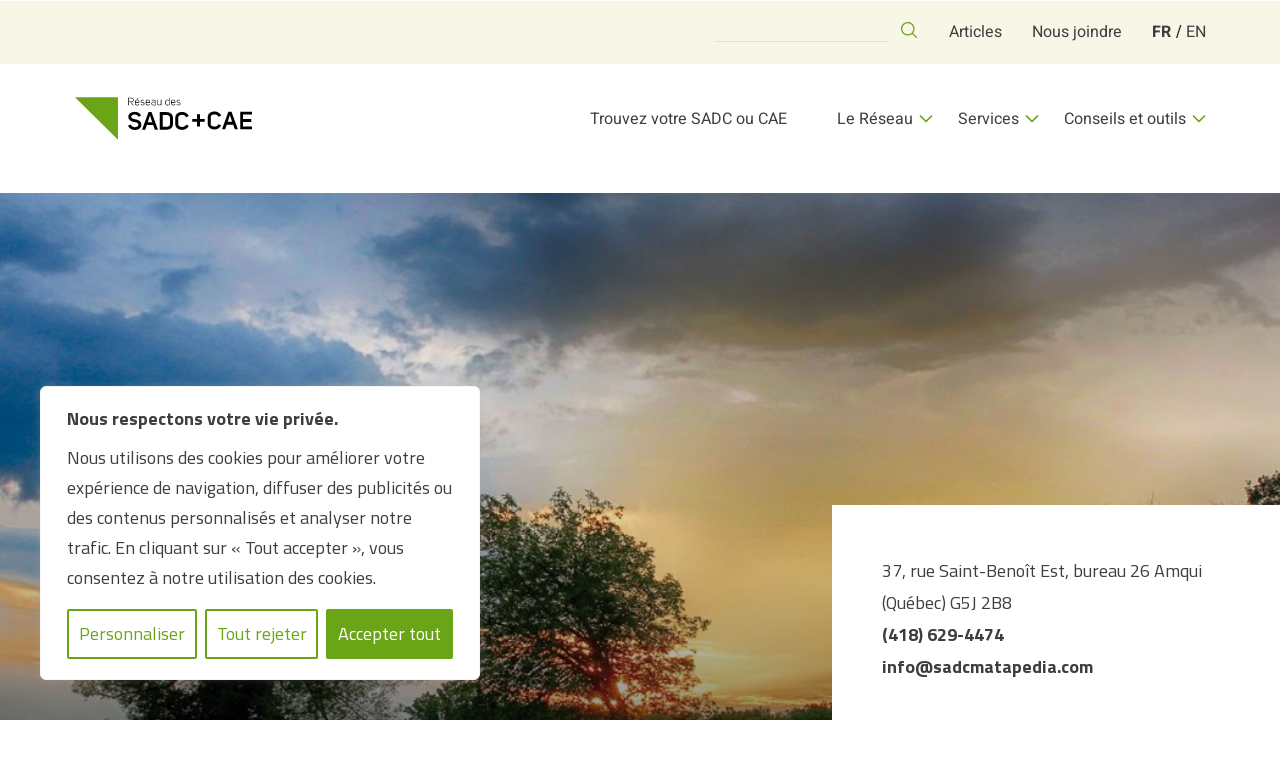

--- FILE ---
content_type: text/html; charset=UTF-8
request_url: https://www.sadc-cae.ca/fr/sadc/sadc-matapedia/
body_size: 48394
content:
<!DOCTYPE html>
<html lang=fr-FR>
<head>
<meta charset=UTF-8>
<meta name=viewport content="width=device-width, initial-scale=1.0, viewport-fit=cover"/>	<meta name=robots content='index, follow, max-image-preview:large, max-snippet:-1, max-video-preview:-1'/>
<link rel=alternate hreflang=fr href="https://www.sadc-cae.ca/fr/sadc/sadc-matapedia/"/>
<link rel=alternate hreflang=en href="https://www.sadc-cae.ca/en/sadc/sadc-matapedia/"/>
<link rel=alternate hreflang=x-default href="https://www.sadc-cae.ca/fr/sadc/sadc-matapedia/"/>
<!-- This site is optimized with the Yoast SEO plugin v26.8 - https://yoast.com/product/yoast-seo-wordpress/ -->
<title>Réseau des SADC et CAE - SADC de La Matapédia</title>
<meta name=description content="Accelarate your local business or project with access to key ressources and financing. Contact SADC de La Matapédia today."/>
<link rel=canonical href="https://www.sadc-cae.ca/fr/sadc/sadc-matapedia/"/>
<meta property=og:locale content=fr_FR />
<meta property=og:type content=article />
<meta property=og:title content="Réseau des SADC et CAE - SADC de La Matapédia"/>
<meta property=og:description content="Accelarate your local business or project with access to key ressources and financing. Contact SADC de La Matapédia today."/>
<meta property=og:url content="https://www.sadc-cae.ca/fr/sadc/sadc-matapedia/"/>
<meta property=og:site_name content="Réseau des SADC et CAE"/>
<meta property=article:modified_time content="2026-01-27T13:43:36+00:00"/>
<meta property=og:image content="https://www.sadc-cae.ca/wp-content/uploads/2021/06/FermeLacHumqui-1024x461.png"/>
<meta property=og:image:width content=1024 />
<meta property=og:image:height content=461 />
<meta property=og:image:type content="image/png"/>
<meta name=twitter:card content=summary_large_image />
<meta name=twitter:label1 content="Durée de lecture estimée"/>
<meta name=twitter:data1 content="1 minute"/>
<script type="application/ld+json" class=yoast-schema-graph>{"@context":"https://schema.org","@graph":[{"@type":"WebPage","@id":"https://www.sadc-cae.ca/fr/sadc/sadc-matapedia/","url":"https://www.sadc-cae.ca/fr/sadc/sadc-matapedia/","name":"Réseau des SADC et CAE - SADC de La Matapédia","isPartOf":{"@id":"https://www.sadc-cae.ca/en/#website"},"primaryImageOfPage":{"@id":"https://www.sadc-cae.ca/fr/sadc/sadc-matapedia/#primaryimage"},"image":{"@id":"https://www.sadc-cae.ca/fr/sadc/sadc-matapedia/#primaryimage"},"thumbnailUrl":"https://www.sadc-cae.ca/wp-content/uploads/2021/06/FermeLacHumqui.png","datePublished":"2021-06-19T23:20:45+00:00","dateModified":"2026-01-27T13:43:36+00:00","description":"Accelarate your local business or project with access to key ressources and financing. Contact SADC de La Matapédia today.","breadcrumb":{"@id":"https://www.sadc-cae.ca/fr/sadc/sadc-matapedia/#breadcrumb"},"inLanguage":"fr-FR","potentialAction":[{"@type":"ReadAction","target":["https://www.sadc-cae.ca/fr/sadc/sadc-matapedia/"]}]},{"@type":"ImageObject","inLanguage":"fr-FR","@id":"https://www.sadc-cae.ca/fr/sadc/sadc-matapedia/#primaryimage","url":"https://www.sadc-cae.ca/wp-content/uploads/2021/06/FermeLacHumqui.png","contentUrl":"https://www.sadc-cae.ca/wp-content/uploads/2021/06/FermeLacHumqui.png","width":1800,"height":811},{"@type":"BreadcrumbList","@id":"https://www.sadc-cae.ca/fr/sadc/sadc-matapedia/#breadcrumb","itemListElement":[{"@type":"ListItem","position":1,"name":"Accueil","item":"https://www.sadc-cae.ca/fr/"},{"@type":"ListItem","position":2,"name":"SADCs","item":"https://www.sadc-cae.ca/fr/sadc/"},{"@type":"ListItem","position":3,"name":"SADC de La Matapédia"}]},{"@type":"WebSite","@id":"https://www.sadc-cae.ca/en/#website","url":"https://www.sadc-cae.ca/en/","name":"CAE Laprade Trois-Rivières","description":"On soutient et finance vos projets locaux","publisher":{"@id":"https://www.sadc-cae.ca/en/#organization"},"potentialAction":[{"@type":"SearchAction","target":{"@type":"EntryPoint","urlTemplate":"https://www.sadc-cae.ca/en/?s={search_term_string}"},"query-input":{"@type":"PropertyValueSpecification","valueRequired":true,"valueName":"search_term_string"}}],"inLanguage":"fr-FR"},{"@type":"Organization","@id":"https://www.sadc-cae.ca/en/#organization","name":"CAE Laprade Trois-Rivières Inc.","url":"https://www.sadc-cae.ca/en/","logo":{"@type":"ImageObject","inLanguage":"fr-FR","@id":"https://www.sadc-cae.ca/en/#/schema/logo/image/","url":"https://www.sadc-cae.ca/wp-content/uploads/2024/09/SADC_Facebook_PhotoProfil.jpg","contentUrl":"https://www.sadc-cae.ca/wp-content/uploads/2024/09/SADC_Facebook_PhotoProfil.jpg","width":640,"height":640,"caption":"CAE Laprade Trois-Rivières Inc."},"image":{"@id":"https://www.sadc-cae.ca/en/#/schema/logo/image/"}}]}</script>
<!-- / Yoast SEO plugin. -->
<link rel=dns-prefetch href='//cdn.jsdelivr.net'/>
<link rel=alternate type="application/rss+xml" title="Réseau des SADC et CAE &raquo; Flux" href="https://www.sadc-cae.ca/fr/feed/"/>
<link rel=alternate type="application/rss+xml" title="Réseau des SADC et CAE &raquo; Flux des commentaires" href="https://www.sadc-cae.ca/fr/comments/feed/"/>
<link rel=alternate title="oEmbed (JSON)" type="application/json+oembed" href="https://www.sadc-cae.ca/fr/wp-json/oembed/1.0/embed?url=https%3A%2F%2Fwww.sadc-cae.ca%2Ffr%2Fsadc%2Fsadc-matapedia%2F"/>
<link rel=alternate title="oEmbed (XML)" type="text/xml+oembed" href="https://www.sadc-cae.ca/fr/wp-json/oembed/1.0/embed?url=https%3A%2F%2Fwww.sadc-cae.ca%2Ffr%2Fsadc%2Fsadc-matapedia%2F&#038;format=xml"/>
<style id=wp-img-auto-sizes-contain-inline-css>img:is([sizes=auto i],[sizes^="auto," i]){contain-intrinsic-size:3000px 1500px}</style>
<link rel=stylesheet id=formidable-css href='https://www.sadc-cae.ca/wp-content/plugins/formidable/css/formidableforms.css?ver=1221640' media=all />
<style id=wp-emoji-styles-inline-css>img.wp-smiley,img.emoji{display:inline!important;border:none!important;box-shadow:none!important;height:1em!important;width:1em!important;margin:0 .07em!important;vertical-align:-.1em!important;background:none!important;padding:0!important}</style>
<link rel=stylesheet id=wp-block-library-css href='https://www.sadc-cae.ca/wp-includes/css/dist/block-library/style.min.css?ver=6.9' media=all />
<style id=classic-theme-styles-inline-css>.wp-block-button__link{color:#fff;background-color:#32373c;border-radius:9999px;box-shadow:none;text-decoration:none;padding:calc(.667em + 2px) calc(1.333em + 2px);font-size:1.125em}.wp-block-file__button{background:#32373c;color:#fff;text-decoration:none}</style>
<style id=global-styles-inline-css>:root{--wp--preset--aspect-ratio--square:1;--wp--preset--aspect-ratio--4-3: 4/3;--wp--preset--aspect-ratio--3-4: 3/4;--wp--preset--aspect-ratio--3-2: 3/2;--wp--preset--aspect-ratio--2-3: 2/3;--wp--preset--aspect-ratio--16-9: 16/9;--wp--preset--aspect-ratio--9-16: 9/16;--wp--preset--color--black:#000;--wp--preset--color--cyan-bluish-gray:#abb8c3;--wp--preset--color--white:#fff;--wp--preset--color--pale-pink:#f78da7;--wp--preset--color--vivid-red:#cf2e2e;--wp--preset--color--luminous-vivid-orange:#ff6900;--wp--preset--color--luminous-vivid-amber:#fcb900;--wp--preset--color--light-green-cyan:#7bdcb5;--wp--preset--color--vivid-green-cyan:#00d084;--wp--preset--color--pale-cyan-blue:#8ed1fc;--wp--preset--color--vivid-cyan-blue:#0693e3;--wp--preset--color--vivid-purple:#9b51e0;--wp--preset--gradient--vivid-cyan-blue-to-vivid-purple:linear-gradient(135deg,#0693e3 0%,#9b51e0 100%);--wp--preset--gradient--light-green-cyan-to-vivid-green-cyan:linear-gradient(135deg,#7adcb4 0%,#00d082 100%);--wp--preset--gradient--luminous-vivid-amber-to-luminous-vivid-orange:linear-gradient(135deg,#fcb900 0%,#ff6900 100%);--wp--preset--gradient--luminous-vivid-orange-to-vivid-red:linear-gradient(135deg,#ff6900 0%,#cf2e2e 100%);--wp--preset--gradient--very-light-gray-to-cyan-bluish-gray:linear-gradient(135deg,#eee 0%,#a9b8c3 100%);--wp--preset--gradient--cool-to-warm-spectrum:linear-gradient(135deg,#4aeadc 0%,#9778d1 20%,#cf2aba 40%,#ee2c82 60%,#fb6962 80%,#fef84c 100%);--wp--preset--gradient--blush-light-purple:linear-gradient(135deg,#ffceec 0%,#9896f0 100%);--wp--preset--gradient--blush-bordeaux:linear-gradient(135deg,#fecda5 0%,#fe2d2d 50%,#6b003e 100%);--wp--preset--gradient--luminous-dusk:linear-gradient(135deg,#ffcb70 0%,#c751c0 50%,#4158d0 100%);--wp--preset--gradient--pale-ocean:linear-gradient(135deg,#fff5cb 0%,#b6e3d4 50%,#33a7b5 100%);--wp--preset--gradient--electric-grass:linear-gradient(135deg,#caf880 0%,#71ce7e 100%);--wp--preset--gradient--midnight:linear-gradient(135deg,#020381 0%,#2874fc 100%);--wp--preset--font-size--small:13px;--wp--preset--font-size--medium:20px;--wp--preset--font-size--large:36px;--wp--preset--font-size--x-large:42px;--wp--preset--spacing--20:.44rem;--wp--preset--spacing--30:.67rem;--wp--preset--spacing--40:1rem;--wp--preset--spacing--50:1.5rem;--wp--preset--spacing--60:2.25rem;--wp--preset--spacing--70:3.38rem;--wp--preset--spacing--80:5.06rem;--wp--preset--shadow--natural:6px 6px 9px rgba(0,0,0,.2);--wp--preset--shadow--deep:12px 12px 50px rgba(0,0,0,.4);--wp--preset--shadow--sharp:6px 6px 0 rgba(0,0,0,.2);--wp--preset--shadow--outlined:6px 6px 0 -3px #fff , 6px 6px #000;--wp--preset--shadow--crisp:6px 6px 0 #000}:where(.is-layout-flex){gap:.5em}:where(.is-layout-grid){gap:.5em}body .is-layout-flex{display:flex}.is-layout-flex{flex-wrap:wrap;align-items:center}.is-layout-flex > :is(*, div){margin:0}body .is-layout-grid{display:grid}.is-layout-grid > :is(*, div){margin:0}:where(.wp-block-columns.is-layout-flex){gap:2em}:where(.wp-block-columns.is-layout-grid){gap:2em}:where(.wp-block-post-template.is-layout-flex){gap:1.25em}:where(.wp-block-post-template.is-layout-grid){gap:1.25em}.has-black-color{color:var(--wp--preset--color--black)!important}.has-cyan-bluish-gray-color{color:var(--wp--preset--color--cyan-bluish-gray)!important}.has-white-color{color:var(--wp--preset--color--white)!important}.has-pale-pink-color{color:var(--wp--preset--color--pale-pink)!important}.has-vivid-red-color{color:var(--wp--preset--color--vivid-red)!important}.has-luminous-vivid-orange-color{color:var(--wp--preset--color--luminous-vivid-orange)!important}.has-luminous-vivid-amber-color{color:var(--wp--preset--color--luminous-vivid-amber)!important}.has-light-green-cyan-color{color:var(--wp--preset--color--light-green-cyan)!important}.has-vivid-green-cyan-color{color:var(--wp--preset--color--vivid-green-cyan)!important}.has-pale-cyan-blue-color{color:var(--wp--preset--color--pale-cyan-blue)!important}.has-vivid-cyan-blue-color{color:var(--wp--preset--color--vivid-cyan-blue)!important}.has-vivid-purple-color{color:var(--wp--preset--color--vivid-purple)!important}.has-black-background-color{background-color:var(--wp--preset--color--black)!important}.has-cyan-bluish-gray-background-color{background-color:var(--wp--preset--color--cyan-bluish-gray)!important}.has-white-background-color{background-color:var(--wp--preset--color--white)!important}.has-pale-pink-background-color{background-color:var(--wp--preset--color--pale-pink)!important}.has-vivid-red-background-color{background-color:var(--wp--preset--color--vivid-red)!important}.has-luminous-vivid-orange-background-color{background-color:var(--wp--preset--color--luminous-vivid-orange)!important}.has-luminous-vivid-amber-background-color{background-color:var(--wp--preset--color--luminous-vivid-amber)!important}.has-light-green-cyan-background-color{background-color:var(--wp--preset--color--light-green-cyan)!important}.has-vivid-green-cyan-background-color{background-color:var(--wp--preset--color--vivid-green-cyan)!important}.has-pale-cyan-blue-background-color{background-color:var(--wp--preset--color--pale-cyan-blue)!important}.has-vivid-cyan-blue-background-color{background-color:var(--wp--preset--color--vivid-cyan-blue)!important}.has-vivid-purple-background-color{background-color:var(--wp--preset--color--vivid-purple)!important}.has-black-border-color{border-color:var(--wp--preset--color--black)!important}.has-cyan-bluish-gray-border-color{border-color:var(--wp--preset--color--cyan-bluish-gray)!important}.has-white-border-color{border-color:var(--wp--preset--color--white)!important}.has-pale-pink-border-color{border-color:var(--wp--preset--color--pale-pink)!important}.has-vivid-red-border-color{border-color:var(--wp--preset--color--vivid-red)!important}.has-luminous-vivid-orange-border-color{border-color:var(--wp--preset--color--luminous-vivid-orange)!important}.has-luminous-vivid-amber-border-color{border-color:var(--wp--preset--color--luminous-vivid-amber)!important}.has-light-green-cyan-border-color{border-color:var(--wp--preset--color--light-green-cyan)!important}.has-vivid-green-cyan-border-color{border-color:var(--wp--preset--color--vivid-green-cyan)!important}.has-pale-cyan-blue-border-color{border-color:var(--wp--preset--color--pale-cyan-blue)!important}.has-vivid-cyan-blue-border-color{border-color:var(--wp--preset--color--vivid-cyan-blue)!important}.has-vivid-purple-border-color{border-color:var(--wp--preset--color--vivid-purple)!important}.has-vivid-cyan-blue-to-vivid-purple-gradient-background{background:var(--wp--preset--gradient--vivid-cyan-blue-to-vivid-purple)!important}.has-light-green-cyan-to-vivid-green-cyan-gradient-background{background:var(--wp--preset--gradient--light-green-cyan-to-vivid-green-cyan)!important}.has-luminous-vivid-amber-to-luminous-vivid-orange-gradient-background{background:var(--wp--preset--gradient--luminous-vivid-amber-to-luminous-vivid-orange)!important}.has-luminous-vivid-orange-to-vivid-red-gradient-background{background:var(--wp--preset--gradient--luminous-vivid-orange-to-vivid-red)!important}.has-very-light-gray-to-cyan-bluish-gray-gradient-background{background:var(--wp--preset--gradient--very-light-gray-to-cyan-bluish-gray)!important}.has-cool-to-warm-spectrum-gradient-background{background:var(--wp--preset--gradient--cool-to-warm-spectrum)!important}.has-blush-light-purple-gradient-background{background:var(--wp--preset--gradient--blush-light-purple)!important}.has-blush-bordeaux-gradient-background{background:var(--wp--preset--gradient--blush-bordeaux)!important}.has-luminous-dusk-gradient-background{background:var(--wp--preset--gradient--luminous-dusk)!important}.has-pale-ocean-gradient-background{background:var(--wp--preset--gradient--pale-ocean)!important}.has-electric-grass-gradient-background{background:var(--wp--preset--gradient--electric-grass)!important}.has-midnight-gradient-background{background:var(--wp--preset--gradient--midnight)!important}.has-small-font-size{font-size:var(--wp--preset--font-size--small)!important}.has-medium-font-size{font-size:var(--wp--preset--font-size--medium)!important}.has-large-font-size{font-size:var(--wp--preset--font-size--large)!important}.has-x-large-font-size{font-size:var(--wp--preset--font-size--x-large)!important}:where(.wp-block-post-template.is-layout-flex){gap:1.25em}:where(.wp-block-post-template.is-layout-grid){gap:1.25em}:where(.wp-block-term-template.is-layout-flex){gap:1.25em}:where(.wp-block-term-template.is-layout-grid){gap:1.25em}:where(.wp-block-columns.is-layout-flex){gap:2em}:where(.wp-block-columns.is-layout-grid){gap:2em}:root :where(.wp-block-pullquote){font-size:1.5em;line-height:1.6}</style>
<link rel=stylesheet id=orphic-plugin-boilerplate-css href='https://www.sadc-cae.ca/wp-content/plugins/SADC-CAE-plugin-main/public/css/orphic-plugin-boilerplate-public.css?ver=1.0.0' media=all />
<link rel=stylesheet id=wpml-legacy-vertical-list-0-css href='https://www.sadc-cae.ca/wp-content/plugins/sitepress-multilingual-cms/templates/language-switchers/legacy-list-vertical/style.min.css?ver=1' media=all />
<link rel=stylesheet id=wpml-menu-item-0-css href='https://www.sadc-cae.ca/wp-content/plugins/sitepress-multilingual-cms/templates/language-switchers/menu-item/style.min.css?ver=1' media=all />
<link rel=stylesheet id=sadcstaging-style-css href='https://www.sadc-cae.ca/wp-content/themes/sadcstaging/style.css?ver=1.0.19' media=all />
<link rel=stylesheet id=slick-css-css href='//cdn.jsdelivr.net/npm/slick-carousel@1.8.1/slick/slick.css?ver=6.9' media=all />
<link rel=stylesheet id=elementor-frontend-css href='https://www.sadc-cae.ca/wp-content/plugins/elementor/assets/css/frontend.min.css?ver=3.34.2' media=all />
<style id=elementor-frontend-inline-css>.elementor-3545 .elementor-element.elementor-element-02acd94>.elementor-background-overlay{background-image:url(https://www.sadc-cae.ca/wp-content/uploads/2021/06/FermeLacHumqui.png)}</style>
<link rel=stylesheet id=widget-search-form-css href='https://www.sadc-cae.ca/wp-content/plugins/elementor-pro/assets/css/widget-search-form.min.css?ver=3.28.4' media=all />
<link rel=stylesheet id=elementor-icons-shared-0-css href='https://www.sadc-cae.ca/wp-content/plugins/elementor/assets/lib/font-awesome/css/fontawesome.min.css?ver=5.15.3' media=all />
<link rel=stylesheet id=elementor-icons-fa-solid-css href='https://www.sadc-cae.ca/wp-content/plugins/elementor/assets/lib/font-awesome/css/solid.min.css?ver=5.15.3' media=all />
<link rel=stylesheet id=widget-nav-menu-css href='https://www.sadc-cae.ca/wp-content/plugins/elementor-pro/assets/css/widget-nav-menu.min.css?ver=3.28.4' media=all />
<link rel=stylesheet id=widget-image-css href='https://www.sadc-cae.ca/wp-content/plugins/elementor/assets/css/widget-image.min.css?ver=3.34.2' media=all />
<link rel=stylesheet id=widget-heading-css href='https://www.sadc-cae.ca/wp-content/plugins/elementor/assets/css/widget-heading.min.css?ver=3.34.2' media=all />
<link rel=stylesheet id=widget-icon-box-css href='https://www.sadc-cae.ca/wp-content/plugins/elementor/assets/css/widget-icon-box.min.css?ver=3.34.2' media=all />
<link rel=stylesheet id=widget-divider-css href='https://www.sadc-cae.ca/wp-content/plugins/elementor/assets/css/widget-divider.min.css?ver=3.34.2' media=all />
<link rel=stylesheet id=widget-posts-css href='https://www.sadc-cae.ca/wp-content/plugins/elementor-pro/assets/css/widget-posts.min.css?ver=3.28.4' media=all />
<link rel=stylesheet id=gs-ae-frontend-css href='https://www.sadc-cae.ca/wp-content/plugins/advanced-elements/build/css/frontend.min.css?ver=1.12.5.1' media=all />
<link rel=stylesheet id=widget-loop-common-css href='https://www.sadc-cae.ca/wp-content/plugins/elementor-pro/assets/css/widget-loop-common.min.css?ver=3.28.4' media=all />
<link rel=stylesheet id=widget-loop-grid-css href='https://www.sadc-cae.ca/wp-content/plugins/elementor-pro/assets/css/widget-loop-grid.min.css?ver=3.28.4' media=all />
<link rel=stylesheet id=widget-form-css href='https://www.sadc-cae.ca/wp-content/plugins/elementor-pro/assets/css/widget-form.min.css?ver=3.28.4' media=all />
<link rel=stylesheet id=elementor-icons-css href='https://www.sadc-cae.ca/wp-content/plugins/elementor/assets/lib/eicons/css/elementor-icons.min.css?ver=5.46.0' media=all />
<link rel=stylesheet id=elementor-post-8-css href='https://www.sadc-cae.ca/wp-content/uploads/elementor/css/post-8.css?ver=1769181256' media=all />
<link rel=stylesheet id=elementor-post-4535-css href='https://www.sadc-cae.ca/wp-content/uploads/elementor/css/post-4535.css?ver=1769181257' media=all />
<link rel=stylesheet id=elementor-post-4616-css href='https://www.sadc-cae.ca/wp-content/uploads/elementor/css/post-4616.css?ver=1769181257' media=all />
<link rel=stylesheet id=elementor-post-3545-css href='https://www.sadc-cae.ca/wp-content/uploads/elementor/css/post-3545.css?ver=1769181403' media=all />
<link rel=stylesheet id=elementor-gf-local-heebo-css href='https://www.sadc-cae.ca/wp-content/uploads/elementor/google-fonts/css/heebo.css?ver=1740082429' media=all />
<link rel=stylesheet id=elementor-gf-local-titilliumweb-css href='https://www.sadc-cae.ca/wp-content/uploads/elementor/google-fonts/css/titilliumweb.css?ver=1740082390' media=all />
<link rel=stylesheet id=elementor-gf-local-oswald-css href='https://www.sadc-cae.ca/wp-content/uploads/elementor/google-fonts/css/oswald.css?ver=1740082753' media=all />
<link rel=stylesheet id=elementor-icons-fa-brands-css href='https://www.sadc-cae.ca/wp-content/plugins/elementor/assets/lib/font-awesome/css/brands.min.css?ver=5.15.3' media=all />
<script id=cookie-law-info-js-extra type="a001b0ed32c2b10a044d8af9-text/javascript">var _ckyConfig={"_ipData":[],"_assetsURL":"https://www.sadc-cae.ca/wp-content/plugins/cookie-law-info/lite/frontend/images/","_publicURL":"https://www.sadc-cae.ca","_expiry":"365","_categories":[{"name":"N\u00e9cessaire","slug":"necessary","isNecessary":true,"ccpaDoNotSell":true,"cookies":[],"active":true,"defaultConsent":{"gdpr":true,"ccpa":true}},{"name":"Fonctionnelle","slug":"functional","isNecessary":false,"ccpaDoNotSell":true,"cookies":[],"active":true,"defaultConsent":{"gdpr":false,"ccpa":false}},{"name":"Analytique","slug":"analytics","isNecessary":false,"ccpaDoNotSell":true,"cookies":[],"active":true,"defaultConsent":{"gdpr":false,"ccpa":false}},{"name":"Performance","slug":"performance","isNecessary":false,"ccpaDoNotSell":true,"cookies":[],"active":true,"defaultConsent":{"gdpr":false,"ccpa":false}},{"name":"Publicit\u00e9","slug":"advertisement","isNecessary":false,"ccpaDoNotSell":true,"cookies":[],"active":true,"defaultConsent":{"gdpr":false,"ccpa":false}}],"_activeLaw":"gdpr","_rootDomain":"","_block":"1","_showBanner":"1","_bannerConfig":{"settings":{"type":"box","preferenceCenterType":"popup","position":"bottom-left","applicableLaw":"gdpr"},"behaviours":{"reloadBannerOnAccept":false,"loadAnalyticsByDefault":false,"animations":{"onLoad":"animate","onHide":"sticky"}},"config":{"revisitConsent":{"status":true,"tag":"revisit-consent","position":"bottom-left","meta":{"url":"#"},"styles":{"background-color":"#0056A7"},"elements":{"title":{"type":"text","tag":"revisit-consent-title","status":true,"styles":{"color":"#0056a7"}}}},"preferenceCenter":{"toggle":{"status":true,"tag":"detail-category-toggle","type":"toggle","states":{"active":{"styles":{"background-color":"#1863DC"}},"inactive":{"styles":{"background-color":"#D0D5D2"}}}}},"categoryPreview":{"status":false,"toggle":{"status":true,"tag":"detail-category-preview-toggle","type":"toggle","states":{"active":{"styles":{"background-color":"#1863DC"}},"inactive":{"styles":{"background-color":"#D0D5D2"}}}}},"videoPlaceholder":{"status":true,"styles":{"background-color":"#000000","border-color":"#000000","color":"#ffffff"}},"readMore":{"status":false,"tag":"readmore-button","type":"link","meta":{"noFollow":true,"newTab":true},"styles":{"color":"#69A517","background-color":"transparent","border-color":"transparent"}},"showMore":{"status":true,"tag":"show-desc-button","type":"button","styles":{"color":"#1863DC"}},"showLess":{"status":true,"tag":"hide-desc-button","type":"button","styles":{"color":"#1863DC"}},"alwaysActive":{"status":true,"tag":"always-active","styles":{"color":"#008000"}},"manualLinks":{"status":true,"tag":"manual-links","type":"link","styles":{"color":"#1863DC"}},"auditTable":{"status":true},"optOption":{"status":true,"toggle":{"status":true,"tag":"optout-option-toggle","type":"toggle","states":{"active":{"styles":{"background-color":"#1863dc"}},"inactive":{"styles":{"background-color":"#FFFFFF"}}}}}}},"_version":"3.3.9.1","_logConsent":"1","_tags":[{"tag":"accept-button","styles":{"color":"#FFFFFF","background-color":"#69A517","border-color":"#69A517"}},{"tag":"reject-button","styles":{"color":"#69A517","background-color":"transparent","border-color":"#69A517"}},{"tag":"settings-button","styles":{"color":"#69A517","background-color":"transparent","border-color":"#69A517"}},{"tag":"readmore-button","styles":{"color":"#69A517","background-color":"transparent","border-color":"transparent"}},{"tag":"donotsell-button","styles":{"color":"#1863DC","background-color":"transparent","border-color":"transparent"}},{"tag":"show-desc-button","styles":{"color":"#1863DC"}},{"tag":"hide-desc-button","styles":{"color":"#1863DC"}},{"tag":"cky-always-active","styles":[]},{"tag":"cky-link","styles":[]},{"tag":"accept-button","styles":{"color":"#FFFFFF","background-color":"#69A517","border-color":"#69A517"}},{"tag":"revisit-consent","styles":{"background-color":"#0056A7"}}],"_shortCodes":[{"key":"cky_readmore","content":"\u003Ca href=\"#\" class=\"cky-policy\" aria-label=\"Politique relative aux cookies\" target=\"_blank\" rel=\"noopener\" data-cky-tag=\"readmore-button\"\u003EPolitique relative aux cookies\u003C/a\u003E","tag":"readmore-button","status":false,"attributes":{"rel":"nofollow","target":"_blank"}},{"key":"cky_show_desc","content":"\u003Cbutton class=\"cky-show-desc-btn\" data-cky-tag=\"show-desc-button\" aria-label=\"Afficher plus\"\u003EAfficher plus\u003C/button\u003E","tag":"show-desc-button","status":true,"attributes":[]},{"key":"cky_hide_desc","content":"\u003Cbutton class=\"cky-show-desc-btn\" data-cky-tag=\"hide-desc-button\" aria-label=\"Afficher moins\"\u003EAfficher moins\u003C/button\u003E","tag":"hide-desc-button","status":true,"attributes":[]},{"key":"cky_optout_show_desc","content":"[cky_optout_show_desc]","tag":"optout-show-desc-button","status":true,"attributes":[]},{"key":"cky_optout_hide_desc","content":"[cky_optout_hide_desc]","tag":"optout-hide-desc-button","status":true,"attributes":[]},{"key":"cky_category_toggle_label","content":"[cky_{{status}}_category_label] [cky_preference_{{category_slug}}_title]","tag":"","status":true,"attributes":[]},{"key":"cky_enable_category_label","content":"Activer","tag":"","status":true,"attributes":[]},{"key":"cky_disable_category_label","content":"D\u00e9sactiver","tag":"","status":true,"attributes":[]},{"key":"cky_video_placeholder","content":"\u003Cdiv class=\"video-placeholder-normal\" data-cky-tag=\"video-placeholder\" id=\"[UNIQUEID]\"\u003E\u003Cp class=\"video-placeholder-text-normal\" data-cky-tag=\"placeholder-title\"\u003EVeuillez accepter le consentement des cookies\u003C/p\u003E\u003C/div\u003E","tag":"","status":true,"attributes":[]},{"key":"cky_enable_optout_label","content":"Activer","tag":"","status":true,"attributes":[]},{"key":"cky_disable_optout_label","content":"D\u00e9sactiver","tag":"","status":true,"attributes":[]},{"key":"cky_optout_toggle_label","content":"[cky_{{status}}_optout_label] [cky_optout_option_title]","tag":"","status":true,"attributes":[]},{"key":"cky_optout_option_title","content":"Ne pas vendre ou partager mes informations personnelles","tag":"","status":true,"attributes":[]},{"key":"cky_optout_close_label","content":"Fermer","tag":"","status":true,"attributes":[]},{"key":"cky_preference_close_label","content":"Fermer","tag":"","status":true,"attributes":[]}],"_rtl":"","_language":"fr","_providersToBlock":[]};var _ckyStyles={"css":".cky-overlay{background: #000000; opacity: 0.4; position: fixed; top: 0; left: 0; width: 100%; height: 100%; z-index: 99999999;}.cky-hide{display: none;}.cky-btn-revisit-wrapper{display: flex; align-items: center; justify-content: center; background: #0056a7; width: 45px; height: 45px; border-radius: 50%; position: fixed; z-index: 999999; cursor: pointer;}.cky-revisit-bottom-left{bottom: 15px; left: 15px;}.cky-revisit-bottom-right{bottom: 15px; right: 15px;}.cky-btn-revisit-wrapper .cky-btn-revisit{display: flex; align-items: center; justify-content: center; background: none; border: none; cursor: pointer; position: relative; margin: 0; padding: 0;}.cky-btn-revisit-wrapper .cky-btn-revisit img{max-width: fit-content; margin: 0; height: 30px; width: 30px;}.cky-revisit-bottom-left:hover::before{content: attr(data-tooltip); position: absolute; background: #4e4b66; color: #ffffff; left: calc(100% + 7px); font-size: 12px; line-height: 16px; width: max-content; padding: 4px 8px; border-radius: 4px;}.cky-revisit-bottom-left:hover::after{position: absolute; content: \"\"; border: 5px solid transparent; left: calc(100% + 2px); border-left-width: 0; border-right-color: #4e4b66;}.cky-revisit-bottom-right:hover::before{content: attr(data-tooltip); position: absolute; background: #4e4b66; color: #ffffff; right: calc(100% + 7px); font-size: 12px; line-height: 16px; width: max-content; padding: 4px 8px; border-radius: 4px;}.cky-revisit-bottom-right:hover::after{position: absolute; content: \"\"; border: 5px solid transparent; right: calc(100% + 2px); border-right-width: 0; border-left-color: #4e4b66;}.cky-revisit-hide{display: none;}.cky-consent-container{position: fixed; width: 440px; box-sizing: border-box; z-index: 9999999; border-radius: 6px;}.cky-consent-container .cky-consent-bar{background: #ffffff; border: 1px solid; padding: 20px 26px; box-shadow: 0 -1px 10px 0 #acabab4d; border-radius: 6px;}.cky-box-bottom-left{bottom: 40px; left: 40px;}.cky-box-bottom-right{bottom: 40px; right: 40px;}.cky-box-top-left{top: 40px; left: 40px;}.cky-box-top-right{top: 40px; right: 40px;}.cky-custom-brand-logo-wrapper .cky-custom-brand-logo{width: 100px; height: auto; margin: 0 0 12px 0;}.cky-notice .cky-title{color: #212121; font-weight: 700; font-size: 18px; line-height: 24px; margin: 0 0 12px 0;}.cky-notice-des *,.cky-preference-content-wrapper *,.cky-accordion-header-des *,.cky-gpc-wrapper .cky-gpc-desc *{font-size: 14px;}.cky-notice-des{color: #212121; font-size: 14px; line-height: 24px; font-weight: 400;}.cky-notice-des img{height: 25px; width: 25px;}.cky-consent-bar .cky-notice-des p,.cky-gpc-wrapper .cky-gpc-desc p,.cky-preference-body-wrapper .cky-preference-content-wrapper p,.cky-accordion-header-wrapper .cky-accordion-header-des p,.cky-cookie-des-table li div:last-child p{color: inherit; margin-top: 0; overflow-wrap: break-word;}.cky-notice-des P:last-child,.cky-preference-content-wrapper p:last-child,.cky-cookie-des-table li div:last-child p:last-child,.cky-gpc-wrapper .cky-gpc-desc p:last-child{margin-bottom: 0;}.cky-notice-des a.cky-policy,.cky-notice-des button.cky-policy{font-size: 14px; color: #1863dc; white-space: nowrap; cursor: pointer; background: transparent; border: 1px solid; text-decoration: underline;}.cky-notice-des button.cky-policy{padding: 0;}.cky-notice-des a.cky-policy:focus-visible,.cky-notice-des button.cky-policy:focus-visible,.cky-preference-content-wrapper .cky-show-desc-btn:focus-visible,.cky-accordion-header .cky-accordion-btn:focus-visible,.cky-preference-header .cky-btn-close:focus-visible,.cky-switch input[type=\"checkbox\"]:focus-visible,.cky-footer-wrapper a:focus-visible,.cky-btn:focus-visible{outline: 2px solid #1863dc; outline-offset: 2px;}.cky-btn:focus:not(:focus-visible),.cky-accordion-header .cky-accordion-btn:focus:not(:focus-visible),.cky-preference-content-wrapper .cky-show-desc-btn:focus:not(:focus-visible),.cky-btn-revisit-wrapper .cky-btn-revisit:focus:not(:focus-visible),.cky-preference-header .cky-btn-close:focus:not(:focus-visible),.cky-consent-bar .cky-banner-btn-close:focus:not(:focus-visible){outline: 0;}button.cky-show-desc-btn:not(:hover):not(:active){color: #1863dc; background: transparent;}button.cky-accordion-btn:not(:hover):not(:active),button.cky-banner-btn-close:not(:hover):not(:active),button.cky-btn-revisit:not(:hover):not(:active),button.cky-btn-close:not(:hover):not(:active){background: transparent;}.cky-consent-bar button:hover,.cky-modal.cky-modal-open button:hover,.cky-consent-bar button:focus,.cky-modal.cky-modal-open button:focus{text-decoration: none;}.cky-notice-btn-wrapper{display: flex; justify-content: flex-start; align-items: center; flex-wrap: wrap; margin-top: 16px;}.cky-notice-btn-wrapper .cky-btn{text-shadow: none; box-shadow: none;}.cky-btn{flex: auto; max-width: 100%; font-size: 14px; font-family: inherit; line-height: 24px; padding: 8px; font-weight: 500; margin: 0 8px 0 0; border-radius: 2px; cursor: pointer; text-align: center; text-transform: none; min-height: 0;}.cky-btn:hover{opacity: 0.8;}.cky-btn-customize{color: #1863dc; background: transparent; border: 2px solid #1863dc;}.cky-btn-reject{color: #1863dc; background: transparent; border: 2px solid #1863dc;}.cky-btn-accept{background: #1863dc; color: #ffffff; border: 2px solid #1863dc;}.cky-btn:last-child{margin-right: 0;}@media (max-width: 576px){.cky-box-bottom-left{bottom: 0; left: 0;}.cky-box-bottom-right{bottom: 0; right: 0;}.cky-box-top-left{top: 0; left: 0;}.cky-box-top-right{top: 0; right: 0;}}@media (max-width: 440px){.cky-box-bottom-left, .cky-box-bottom-right, .cky-box-top-left, .cky-box-top-right{width: 100%; max-width: 100%;}.cky-consent-container .cky-consent-bar{padding: 20px 0;}.cky-custom-brand-logo-wrapper, .cky-notice .cky-title, .cky-notice-des, .cky-notice-btn-wrapper{padding: 0 24px;}.cky-notice-des{max-height: 40vh; overflow-y: scroll;}.cky-notice-btn-wrapper{flex-direction: column; margin-top: 0;}.cky-btn{width: 100%; margin: 10px 0 0 0;}.cky-notice-btn-wrapper .cky-btn-customize{order: 2;}.cky-notice-btn-wrapper .cky-btn-reject{order: 3;}.cky-notice-btn-wrapper .cky-btn-accept{order: 1; margin-top: 16px;}}@media (max-width: 352px){.cky-notice .cky-title{font-size: 16px;}.cky-notice-des *{font-size: 12px;}.cky-notice-des, .cky-btn{font-size: 12px;}}.cky-modal.cky-modal-open{display: flex; visibility: visible; -webkit-transform: translate(-50%, -50%); -moz-transform: translate(-50%, -50%); -ms-transform: translate(-50%, -50%); -o-transform: translate(-50%, -50%); transform: translate(-50%, -50%); top: 50%; left: 50%; transition: all 1s ease;}.cky-modal{box-shadow: 0 32px 68px rgba(0, 0, 0, 0.3); margin: 0 auto; position: fixed; max-width: 100%; background: #ffffff; top: 50%; box-sizing: border-box; border-radius: 6px; z-index: 999999999; color: #212121; -webkit-transform: translate(-50%, 100%); -moz-transform: translate(-50%, 100%); -ms-transform: translate(-50%, 100%); -o-transform: translate(-50%, 100%); transform: translate(-50%, 100%); visibility: hidden; transition: all 0s ease;}.cky-preference-center{max-height: 79vh; overflow: hidden; width: 845px; overflow: hidden; flex: 1 1 0; display: flex; flex-direction: column; border-radius: 6px;}.cky-preference-header{display: flex; align-items: center; justify-content: space-between; padding: 22px 24px; border-bottom: 1px solid;}.cky-preference-header .cky-preference-title{font-size: 18px; font-weight: 700; line-height: 24px;}.cky-preference-header .cky-btn-close{margin: 0; cursor: pointer; vertical-align: middle; padding: 0; background: none; border: none; width: auto; height: auto; min-height: 0; line-height: 0; text-shadow: none; box-shadow: none;}.cky-preference-header .cky-btn-close img{margin: 0; height: 10px; width: 10px;}.cky-preference-body-wrapper{padding: 0 24px; flex: 1; overflow: auto; box-sizing: border-box;}.cky-preference-content-wrapper,.cky-gpc-wrapper .cky-gpc-desc{font-size: 14px; line-height: 24px; font-weight: 400; padding: 12px 0;}.cky-preference-content-wrapper{border-bottom: 1px solid;}.cky-preference-content-wrapper img{height: 25px; width: 25px;}.cky-preference-content-wrapper .cky-show-desc-btn{font-size: 14px; font-family: inherit; color: #1863dc; text-decoration: none; line-height: 24px; padding: 0; margin: 0; white-space: nowrap; cursor: pointer; background: transparent; border-color: transparent; text-transform: none; min-height: 0; text-shadow: none; box-shadow: none;}.cky-accordion-wrapper{margin-bottom: 10px;}.cky-accordion{border-bottom: 1px solid;}.cky-accordion:last-child{border-bottom: none;}.cky-accordion .cky-accordion-item{display: flex; margin-top: 10px;}.cky-accordion .cky-accordion-body{display: none;}.cky-accordion.cky-accordion-active .cky-accordion-body{display: block; padding: 0 22px; margin-bottom: 16px;}.cky-accordion-header-wrapper{cursor: pointer; width: 100%;}.cky-accordion-item .cky-accordion-header{display: flex; justify-content: space-between; align-items: center;}.cky-accordion-header .cky-accordion-btn{font-size: 16px; font-family: inherit; color: #212121; line-height: 24px; background: none; border: none; font-weight: 700; padding: 0; margin: 0; cursor: pointer; text-transform: none; min-height: 0; text-shadow: none; box-shadow: none;}.cky-accordion-header .cky-always-active{color: #008000; font-weight: 600; line-height: 24px; font-size: 14px;}.cky-accordion-header-des{font-size: 14px; line-height: 24px; margin: 10px 0 16px 0;}.cky-accordion-chevron{margin-right: 22px; position: relative; cursor: pointer;}.cky-accordion-chevron-hide{display: none;}.cky-accordion .cky-accordion-chevron i::before{content: \"\"; position: absolute; border-right: 1.4px solid; border-bottom: 1.4px solid; border-color: inherit; height: 6px; width: 6px; -webkit-transform: rotate(-45deg); -moz-transform: rotate(-45deg); -ms-transform: rotate(-45deg); -o-transform: rotate(-45deg); transform: rotate(-45deg); transition: all 0.2s ease-in-out; top: 8px;}.cky-accordion.cky-accordion-active .cky-accordion-chevron i::before{-webkit-transform: rotate(45deg); -moz-transform: rotate(45deg); -ms-transform: rotate(45deg); -o-transform: rotate(45deg); transform: rotate(45deg);}.cky-audit-table{background: #f4f4f4; border-radius: 6px;}.cky-audit-table .cky-empty-cookies-text{color: inherit; font-size: 12px; line-height: 24px; margin: 0; padding: 10px;}.cky-audit-table .cky-cookie-des-table{font-size: 12px; line-height: 24px; font-weight: normal; padding: 15px 10px; border-bottom: 1px solid; border-bottom-color: inherit; margin: 0;}.cky-audit-table .cky-cookie-des-table:last-child{border-bottom: none;}.cky-audit-table .cky-cookie-des-table li{list-style-type: none; display: flex; padding: 3px 0;}.cky-audit-table .cky-cookie-des-table li:first-child{padding-top: 0;}.cky-cookie-des-table li div:first-child{width: 100px; font-weight: 600; word-break: break-word; word-wrap: break-word;}.cky-cookie-des-table li div:last-child{flex: 1; word-break: break-word; word-wrap: break-word; margin-left: 8px;}.cky-footer-shadow{display: block; width: 100%; height: 40px; background: linear-gradient(180deg, rgba(255, 255, 255, 0) 0%, #ffffff 100%); position: absolute; bottom: calc(100% - 1px);}.cky-footer-wrapper{position: relative;}.cky-prefrence-btn-wrapper{display: flex; flex-wrap: wrap; align-items: center; justify-content: center; padding: 22px 24px; border-top: 1px solid;}.cky-prefrence-btn-wrapper .cky-btn{flex: auto; max-width: 100%; text-shadow: none; box-shadow: none;}.cky-btn-preferences{color: #1863dc; background: transparent; border: 2px solid #1863dc;}.cky-preference-header,.cky-preference-body-wrapper,.cky-preference-content-wrapper,.cky-accordion-wrapper,.cky-accordion,.cky-accordion-wrapper,.cky-footer-wrapper,.cky-prefrence-btn-wrapper{border-color: inherit;}@media (max-width: 845px){.cky-modal{max-width: calc(100% - 16px);}}@media (max-width: 576px){.cky-modal{max-width: 100%;}.cky-preference-center{max-height: 100vh;}.cky-prefrence-btn-wrapper{flex-direction: column;}.cky-accordion.cky-accordion-active .cky-accordion-body{padding-right: 0;}.cky-prefrence-btn-wrapper .cky-btn{width: 100%; margin: 10px 0 0 0;}.cky-prefrence-btn-wrapper .cky-btn-reject{order: 3;}.cky-prefrence-btn-wrapper .cky-btn-accept{order: 1; margin-top: 0;}.cky-prefrence-btn-wrapper .cky-btn-preferences{order: 2;}}@media (max-width: 425px){.cky-accordion-chevron{margin-right: 15px;}.cky-notice-btn-wrapper{margin-top: 0;}.cky-accordion.cky-accordion-active .cky-accordion-body{padding: 0 15px;}}@media (max-width: 352px){.cky-preference-header .cky-preference-title{font-size: 16px;}.cky-preference-header{padding: 16px 24px;}.cky-preference-content-wrapper *, .cky-accordion-header-des *{font-size: 12px;}.cky-preference-content-wrapper, .cky-preference-content-wrapper .cky-show-more, .cky-accordion-header .cky-always-active, .cky-accordion-header-des, .cky-preference-content-wrapper .cky-show-desc-btn, .cky-notice-des a.cky-policy{font-size: 12px;}.cky-accordion-header .cky-accordion-btn{font-size: 14px;}}.cky-switch{display: flex;}.cky-switch input[type=\"checkbox\"]{position: relative; width: 44px; height: 24px; margin: 0; background: #d0d5d2; -webkit-appearance: none; border-radius: 50px; cursor: pointer; outline: 0; border: none; top: 0;}.cky-switch input[type=\"checkbox\"]:checked{background: #1863dc;}.cky-switch input[type=\"checkbox\"]:before{position: absolute; content: \"\"; height: 20px; width: 20px; left: 2px; bottom: 2px; border-radius: 50%; background-color: white; -webkit-transition: 0.4s; transition: 0.4s; margin: 0;}.cky-switch input[type=\"checkbox\"]:after{display: none;}.cky-switch input[type=\"checkbox\"]:checked:before{-webkit-transform: translateX(20px); -ms-transform: translateX(20px); transform: translateX(20px);}@media (max-width: 425px){.cky-switch input[type=\"checkbox\"]{width: 38px; height: 21px;}.cky-switch input[type=\"checkbox\"]:before{height: 17px; width: 17px;}.cky-switch input[type=\"checkbox\"]:checked:before{-webkit-transform: translateX(17px); -ms-transform: translateX(17px); transform: translateX(17px);}}.cky-consent-bar .cky-banner-btn-close{position: absolute; right: 9px; top: 5px; background: none; border: none; cursor: pointer; padding: 0; margin: 0; min-height: 0; line-height: 0; height: auto; width: auto; text-shadow: none; box-shadow: none;}.cky-consent-bar .cky-banner-btn-close img{height: 9px; width: 9px; margin: 0;}.cky-notice-group{font-size: 14px; line-height: 24px; font-weight: 400; color: #212121;}.cky-notice-btn-wrapper .cky-btn-do-not-sell{font-size: 14px; line-height: 24px; padding: 6px 0; margin: 0; font-weight: 500; background: none; border-radius: 2px; border: none; cursor: pointer; text-align: left; color: #1863dc; background: transparent; border-color: transparent; box-shadow: none; text-shadow: none;}.cky-consent-bar .cky-banner-btn-close:focus-visible,.cky-notice-btn-wrapper .cky-btn-do-not-sell:focus-visible,.cky-opt-out-btn-wrapper .cky-btn:focus-visible,.cky-opt-out-checkbox-wrapper input[type=\"checkbox\"].cky-opt-out-checkbox:focus-visible{outline: 2px solid #1863dc; outline-offset: 2px;}@media (max-width: 440px){.cky-consent-container{width: 100%;}}@media (max-width: 352px){.cky-notice-des a.cky-policy, .cky-notice-btn-wrapper .cky-btn-do-not-sell{font-size: 12px;}}.cky-opt-out-wrapper{padding: 12px 0;}.cky-opt-out-wrapper .cky-opt-out-checkbox-wrapper{display: flex; align-items: center;}.cky-opt-out-checkbox-wrapper .cky-opt-out-checkbox-label{font-size: 16px; font-weight: 700; line-height: 24px; margin: 0 0 0 12px; cursor: pointer;}.cky-opt-out-checkbox-wrapper input[type=\"checkbox\"].cky-opt-out-checkbox{background-color: #ffffff; border: 1px solid black; width: 20px; height: 18.5px; margin: 0; -webkit-appearance: none; position: relative; display: flex; align-items: center; justify-content: center; border-radius: 2px; cursor: pointer;}.cky-opt-out-checkbox-wrapper input[type=\"checkbox\"].cky-opt-out-checkbox:checked{background-color: #1863dc; border: none;}.cky-opt-out-checkbox-wrapper input[type=\"checkbox\"].cky-opt-out-checkbox:checked::after{left: 6px; bottom: 4px; width: 7px; height: 13px; border: solid #ffffff; border-width: 0 3px 3px 0; border-radius: 2px; -webkit-transform: rotate(45deg); -ms-transform: rotate(45deg); transform: rotate(45deg); content: \"\"; position: absolute; box-sizing: border-box;}.cky-opt-out-checkbox-wrapper.cky-disabled .cky-opt-out-checkbox-label,.cky-opt-out-checkbox-wrapper.cky-disabled input[type=\"checkbox\"].cky-opt-out-checkbox{cursor: no-drop;}.cky-gpc-wrapper{margin: 0 0 0 32px;}.cky-footer-wrapper .cky-opt-out-btn-wrapper{display: flex; flex-wrap: wrap; align-items: center; justify-content: center; padding: 22px 24px;}.cky-opt-out-btn-wrapper .cky-btn{flex: auto; max-width: 100%; text-shadow: none; box-shadow: none;}.cky-opt-out-btn-wrapper .cky-btn-cancel{border: 1px solid #dedfe0; background: transparent; color: #858585;}.cky-opt-out-btn-wrapper .cky-btn-confirm{background: #1863dc; color: #ffffff; border: 1px solid #1863dc;}@media (max-width: 352px){.cky-opt-out-checkbox-wrapper .cky-opt-out-checkbox-label{font-size: 14px;}.cky-gpc-wrapper .cky-gpc-desc, .cky-gpc-wrapper .cky-gpc-desc *{font-size: 12px;}.cky-opt-out-checkbox-wrapper input[type=\"checkbox\"].cky-opt-out-checkbox{width: 16px; height: 16px;}.cky-opt-out-checkbox-wrapper input[type=\"checkbox\"].cky-opt-out-checkbox:checked::after{left: 5px; bottom: 4px; width: 3px; height: 9px;}.cky-gpc-wrapper{margin: 0 0 0 28px;}}.video-placeholder-youtube{background-size: 100% 100%; background-position: center; background-repeat: no-repeat; background-color: #b2b0b059; position: relative; display: flex; align-items: center; justify-content: center; max-width: 100%;}.video-placeholder-text-youtube{text-align: center; align-items: center; padding: 10px 16px; background-color: #000000cc; color: #ffffff; border: 1px solid; border-radius: 2px; cursor: pointer;}.video-placeholder-normal{background-image: url(\"/wp-content/plugins/cookie-law-info/lite/frontend/images/placeholder.svg\"); background-size: 80px; background-position: center; background-repeat: no-repeat; background-color: #b2b0b059; position: relative; display: flex; align-items: flex-end; justify-content: center; max-width: 100%;}.video-placeholder-text-normal{align-items: center; padding: 10px 16px; text-align: center; border: 1px solid; border-radius: 2px; cursor: pointer;}.cky-rtl{direction: rtl; text-align: right;}.cky-rtl .cky-banner-btn-close{left: 9px; right: auto;}.cky-rtl .cky-notice-btn-wrapper .cky-btn:last-child{margin-right: 8px;}.cky-rtl .cky-notice-btn-wrapper .cky-btn:first-child{margin-right: 0;}.cky-rtl .cky-notice-btn-wrapper{margin-left: 0; margin-right: 15px;}.cky-rtl .cky-prefrence-btn-wrapper .cky-btn{margin-right: 8px;}.cky-rtl .cky-prefrence-btn-wrapper .cky-btn:first-child{margin-right: 0;}.cky-rtl .cky-accordion .cky-accordion-chevron i::before{border: none; border-left: 1.4px solid; border-top: 1.4px solid; left: 12px;}.cky-rtl .cky-accordion.cky-accordion-active .cky-accordion-chevron i::before{-webkit-transform: rotate(-135deg); -moz-transform: rotate(-135deg); -ms-transform: rotate(-135deg); -o-transform: rotate(-135deg); transform: rotate(-135deg);}@media (max-width: 768px){.cky-rtl .cky-notice-btn-wrapper{margin-right: 0;}}@media (max-width: 576px){.cky-rtl .cky-notice-btn-wrapper .cky-btn:last-child{margin-right: 0;}.cky-rtl .cky-prefrence-btn-wrapper .cky-btn{margin-right: 0;}.cky-rtl .cky-accordion.cky-accordion-active .cky-accordion-body{padding: 0 22px 0 0;}}@media (max-width: 425px){.cky-rtl .cky-accordion.cky-accordion-active .cky-accordion-body{padding: 0 15px 0 0;}}.cky-rtl .cky-opt-out-btn-wrapper .cky-btn{margin-right: 12px;}.cky-rtl .cky-opt-out-btn-wrapper .cky-btn:first-child{margin-right: 0;}.cky-rtl .cky-opt-out-checkbox-wrapper .cky-opt-out-checkbox-label{margin: 0 12px 0 0;}"};</script>
<script src="https://www.sadc-cae.ca/wp-content/plugins/cookie-law-info/lite/frontend/js/script.min.js?ver=3.3.9.1" id=cookie-law-info-js type="a001b0ed32c2b10a044d8af9-text/javascript"></script>
<script src="https://www.sadc-cae.ca/wp-includes/js/jquery/jquery.min.js?ver=3.7.1" id=jquery-core-js type="a001b0ed32c2b10a044d8af9-text/javascript"></script>
<script src="https://www.sadc-cae.ca/wp-includes/js/jquery/jquery-migrate.min.js?ver=3.4.1" id=jquery-migrate-js type="a001b0ed32c2b10a044d8af9-text/javascript"></script>
<script src="https://www.sadc-cae.ca/wp-content/plugins/SADC-CAE-plugin-main/public/js/orphic-plugin-boilerplate-public.js?ver=1.0.0" id=orphic-plugin-boilerplate-js type="a001b0ed32c2b10a044d8af9-text/javascript"></script>
<link rel="https://api.w.org/" href="https://www.sadc-cae.ca/fr/wp-json/"/><link rel=EditURI type="application/rsd+xml" title=RSD href="https://www.sadc-cae.ca/xmlrpc.php?rsd"/>
<meta name=generator content="WordPress 6.9"/>
<link rel=shortlink href='https://www.sadc-cae.ca/fr/?p=1805'/>
<meta name=generator content="WPML ver:4.8.6 stt:1,4;"/>
<style id=cky-style-inline>[data-cky-tag]{visibility:hidden}</style>	<script type="a001b0ed32c2b10a044d8af9-text/javascript">window.GSQE_restRoute='https://www.sadc-cae.ca/fr/wp-json/gs/qe/v1';</script>
<link href="https://cdn.jsdelivr.net/npm/bootstrap@5.0.0-beta3/dist/css/bootstrap.min.css" rel=stylesheet integrity="sha384-eOJMYsd53ii+scO/bJGFsiCZc+5NDVN2yr8+0RDqr0Ql0h+rP48ckxlpbzKgwra6" crossorigin=anonymous>
<script src="https://cdn.jsdelivr.net/npm/bootstrap@5.0.0-beta3/dist/js/bootstrap.bundle.min.js" integrity="sha384-JEW9xMcG8R+pH31jmWH6WWP0WintQrMb4s7ZOdauHnUtxwoG2vI5DkLtS3qm9Ekf" crossorigin=anonymous type="a001b0ed32c2b10a044d8af9-text/javascript"></script>
<script src="https://cdn.jsdelivr.net/npm/@popperjs/core@2.9.1/dist/umd/popper.min.js" integrity=sha384-SR1sx49pcuLnqZUnnPwx6FCym0wLsk5JZuNx2bPPENzswTNFaQU1RDvt3wT4gWFG crossorigin=anonymous type="a001b0ed32c2b10a044d8af9-text/javascript"></script>
<script src="https://cdn.jsdelivr.net/npm/bootstrap@5.0.0-beta3/dist/js/bootstrap.min.js" integrity="sha384-j0CNLUeiqtyaRmlzUHCPZ+Gy5fQu0dQ6eZ/xAww941Ai1SxSY+0EQqNXNE6DZiVc" crossorigin=anonymous type="a001b0ed32c2b10a044d8af9-text/javascript"></script>
<link rel=stylesheet href="https://cdnjs.cloudflare.com/ajax/libs/font-awesome/5.15.2/css/all.min.css" integrity="sha512-HK5fgLBL+xu6dm/Ii3z4xhlSUyZgTT9tuc/hSrtw6uzJOvgRr2a9jyxxT1ely+B+xFAmJKVSTbpM/CuL7qxO8w==" crossorigin=anonymous />
<link href="https://fonts.googleapis.com/css2?family=Work+Sans:ital,wght@0,100;0,200;0,300;0,400;0,600;0,700;0,800;0,900;1,100;1,200;1,300;1,400;1,500;1,600;1,700;1,800;1,900&display=swap" rel=stylesheet>
<link href="https://fonts.googleapis.com/css?family=Titillium+Web:300,400,400i,600,600i,700" rel=stylesheet>
<link href="https://fonts.googleapis.com/css?family=Raleway|Titillium+Web" rel=stylesheet>
<link rel=stylesheet type="text/css" href="https://fonts.googleapis.com/css?family=Oswald:500,600,700">
<link href='https://fonts.googleapis.com/css?family=Oswald' rel=stylesheet>
<style type="text/css">body{margin:0}.entry-title{display:none!important}.conseil-selection{display:flex!important;justify-content:space-between;flex-flow:wrap}.conseil-selection a{font-family:"Heebo",sans-serif;font-size:18px;text-decoration:underline;line-height:1.3em;color:#69a517;display:inline-block;width:48%;margin-bottom:20px}@media (max-width:767px){.conseil-selection a{width:100%}}.mega-item a,.has-submenu,.home-tiles .elementor-icon-box-title a{padding-right:20px!important;background-image:url(/wp-content/uploads/2024/03/chevron-down.svg);background-size:14px;background-repeat:no-repeat;background-position:right;transition:0ms!important}.has-submenu{background-position:95%}.mega-item.active a,.has-submenu.highlighted{background-image:url(/wp-content/uploads/2024/03/chevron-up.svg);font-weight:700!important}.home-tiles .elementor-icon-box-title a{padding-right:26px!important;background-image:url(/wp-content/uploads/2024/03/chevron_right.svg);background-size:24px}.back-container{margin:10px;background-color:#69a517;display:flex;justify-content:space-between}.back-container .button.back{display:inline-block;font-family:"Heebo",sans-serif;font-weight:700;color:#fff;text-decoration:underline;padding:20px}.back-container .close-back-container{color:#fff;font-weight:900;display:inline-block;padding:20px;cursor:pointer}.elementor-search-form .elementor-search-form__input{padding:0!important;border-bottom:1px solid #ddd!important}.elementor-search-form .elementor-search-form__submit{height:16px;margin:5px 0 0 10px;background-image:url(/wp-content/uploads/2024/03/search-icon.svg);background-size:contain;background-repeat:no-repeat;background-position:center}.elementor-search-form .elementor-search-form__submit i{opacity:0!important}.wpml-ls-current-language a{font-weight:700!important}.wpml-ls-item a{margin-right:0!important}.wpml-ls-item-en a{margin-left:0!important}.wpml-ls-item-en::before{content:'/';display:inline;padding:2px 5px 0}body:not(.elementor-editor-active) .mega-menu {display:none!important;width:100%;position:absolute;z-index:5}body:not(.elementor-editor-active) .mega-menu.active {display:block!important}.mega-menu-conseils .elementor-nav-menu{display:flex;flex-flow:wrap}.mega-menu-conseils .elementor-nav-menu li{width:33%}@media (max-width:767px){.menu-secondaire .menu-item:not(.wpml-ls-item) {display:none!important}.elementor-search-form__input{width:120px!important}.elementor-location-header .elementor-column.elementor-col-50{padding-bottom:0}}.home h1{font-size:110px;font-weight:100;margin:0!important;line-height:1.1em}.home-tiles .elementor-icon-box-wrapper{min-height:170px;display:flex!important;flex-flow:column!important}.home-tiles.taller .elementor-icon-box-wrapper{min-height:190px}.home-tiles .elementor-icon-box-icon{margin:0!important}.home-tiles .elementor-icon-box-content{display:flex;flex-flow:column-reverse}.home-tiles .elementor-icon-box-title{margin-top:20px}.home-filter.active a{color:#fff!important;background-color:#69a517!important}body:not(.elementor-editor-active) .home-posts {display:none!important}body:not(.elementor-editor-active) .home-posts.active {display:block!important}@media (min-width:768px){.home-posts .e-loop-item:first-child, .home-posts-tous .e-loop-item:nth-child(2) {grid-column: 1 / span 2}}@media (max-width:1024px){.home h1{font-size:60px}}@media (max-width:767px){.home h1{font-size:40px}}.menu-services ul{width:100%!important}.menu-services li{width:50%!important;padding-right:30px;align-items:baseline}.menu-services li a{white-space:break-spaces!important}@media (max-width:767px){.menu-services li{width:100%!important}}.row2.active{display:flex!important}html[lang="en-US"] body:not(.elementor-editor-active) .button-fr, html[lang="fr-FR"] body:not(.elementor-editor-active) .button-en {display:none!important}body.sadc-premium:not(.elementor-editor-active) .sadc-standard-section, body:not(.sadc-premium):not(.elementor-editor-active) .sadc-premium-section {display:none!important}body.single-sadc:not(.bodyoverflow) .header-section {position:absolute;z-index:10}.single-sadc .header-section{background-image: linear-gradient(180deg, #00000069 0%, #00000000 100%)}.single-sadc .header-section .containerbar>div{background-color:#fff!important}.single-sadc .header-section .menu-item a{color:#fff!important}.line-background>.elementor-container{background-color:transparent;background-image: linear-gradient(180deg, #00000000 0%, #000000B8 100%)}.line-background .elementor-background-overlay{background-position:center center;background-repeat:no-repeat;background-size:cover}@media (max-width:767px){.full-height-mobile{height:300px}.full-height,.no-padding-bottom{padding-bottom:0!important}}.button-standard .elementor-button{cursor:pointer}.button-standard .elementor-button:hover{border:1px solid #e8f4dc!important}.button-standard .elementor-button .elementor-button-icon{line-height:1}.button-standard .elementor-button .elementor-button-icon svg{width:13px}.button-standard.small .elementor-button .elementor-button-icon svg,.formulaire-contact button svg{width:12px;margin-bottom:3px}.button-standard .elementor-button .elementor-button-icon svg path,.formulaire-contact button svg path{transition:500ms}.button-standard .elementor-button:hover .elementor-button-icon svg path{fill:#3e3e3e}.single-sadc-nav{position:sticky;top:0;z-index:10}.single-sadc-nav-title{overflow:hidden!important;width:0!important;height:36px!important;clip-path:polygon(0 0,0 0,0 100%,0% 100%);display:none!important;transition:500ms}.single-sadc-nav-title.active{width:auto!important;display:block!important;clip-path:polygon(0 0,100% 0,100% 100%,0% 100%)!important}.single-sadc-nav .elementor-widget-heading{margin-bottom:0!important}.content-div blockquote{font-size:30px;line-height:1.3;font-weight:700}.content-div h2{font-family:"Oswald",sans-serif;font-size:40px;line-height:1.2;font-weight:500;margin:90px 0 30px;text-transform:uppercase}.sadc-content a{color:#69a517!important}@media (max-width:767px){.content-div blockquote{font-size:24px}.content-div h2{font-family:"Oswald",sans-serif;font-size:35px}}body:not(.elementor-editor-active) .territoires-list {display:none}.territoires-list .gs-ae-repeater-field{display:flex;flex-flow:wrap;justify-content:space-between}.territoires-list .gs-ae-repeater-field-single{width:30%}.territoires-list .gs-ae-repeater-field-type-text{padding:10px 0 5px;border-bottom: 1px solid #ffffff3b}@media (max-width:1024px){.territoires-list .gs-ae-repeater-field-single{width:46%}.mapouter,.gmap_canvas,.gmap_iframe{height:400px!important}}@media (max-width:767px){.territoires-list .gs-ae-repeater-field-single{width:100%}}.services-accordeon .gs-ae-accordion-title-wrapper a{justify-content:space-between}.services-accordeon .gs-ae-accordion-tab__content a{color:#69a517;text-decoration:underline}.sadc-post-loop .e-loop-item:not(:nth-child(-n+7)), .sadc-project-loop .e-loop-item:not(:nth-child(-n+5)) {display:none}.sadc-post-loop.active .e-loop-item,.sadc-project-loop.active .e-loop-item{display:block}.article:hover{border-bottom:1px solid #69a517!important;cursor:pointer}@media (min-width:768px){.sadc-project-loop .gs-ae-repeater-item:nth-child(odd) .elementor-container {flex-flow:row-reverse}.sadc-project-loop .gs-ae-repeater-item:nth-child(odd) .elementor-container > .elementor-column:first-child > .elementor-widget-wrap {padding:0% 0% 0% 15%}}.prets-speciaux-list .gs-ae-repeater-item .accordeon-title{cursor:pointer}.prets-speciaux-list .gs-ae-repeater-item.inactive .elementor-top-section{background-color:#f8f6e7!important}.prets-speciaux-list .gs-ae-repeater-item.inactive .accordeon-title i{transform:rotate(180deg)}.filter-equipe.active .elementor-button,.filter-conseil.active .elementor-button{border-bottom:2px solid #fff!important;color:#fff!important}.equipe-title{margin-bottom:20px!important}.link-equipe .elementor-icon-box-wrapper{display:flex}.link-equipe .elementor-icon-box-wrapper .elementor-icon-box-content a{color:#fff;margin-left:10px}.list-equipe:not(.active), .list-conseil:not(.active) {display:none}.list-document .gs-ae-repeater-wrapper .gs-qe-grid-sizer{display:none!important}.list-document .gs-ae-repeater-wrapper{grid-gap:50px}.column-listing{height:fit-content!important}.liste-section-optionnel .gs-ae-repeater-link{display:flex;flex-flow:wrap;justify-content:space-between}.liste-section-optionnel .gs-ae-repeater-field-type-link{width:48%;margin-bottom:20px}.liste-section-optionnel .gs-ae-repeater-field-type-link a{color:#69a517}@media (max-width:767px){.list-document .gs-ae-repeater-wrapper{grid-gap:0}.liste-section-optionnel .gs-ae-repeater-field-type-link{width:100%}}.formulaire-contact input{padding:0!important;outline:none!important;box-shadow:none!important;appearance:auto!important}.formulaire-contact textarea{border-radius:0!important;margin-top:15px}.formulaire-contact button{flex-basis:content!important;border-radius:0}body:not(.elementor-editor-active) .elementor-location-single:not(.category-actualites):not(.category-communiques):not(.category-histoires-inspirantes):not(.category-nouvelles):not(.category-posts):not(.category-inspiring-stories):not(.press-releases):not(.news) .articles-actualites-only, 
	body:not(.elementor-editor-active) .elementor-location-single:not(.category-conseils):not(.category-tips) .articles-conseils-only, 
	body:not(.elementor-editor-active) .elementor-location-single:not(.category-webinaires):not(.category-webinars) .articles-webinaires-only, 
	body:not(.elementor-editor-active) .elementor-location-single:not(.category-documents):not(.category-documents-en) .articles-documents-only, 
	body:not(.elementor-editor-active) .elementor-location-single:not(.category-liens):not(.category-links) .articles-liens-only, 
	body:not(.elementor-editor-active) .elementor-location-single.category-webinaires .articles-not-webinaires, 
	body:not(.elementor-editor-active) .elementor-location-single.category-webinars .articles-not-webinaires {display:none!important}.articles-actualites-only .elementor-icon-box-icon{display:flex!important}.single-link-back{cursor:pointer}.single-link-back svg{margin-bottom:3px}.single-link-back .elementor-post-info__terms-list{color:#fff}.single-link-back .elementor-post-info__terms-list a{color:#69a517}.single-link-back .elementor-post-info__terms-list a:not(:first-child) {display:none}.author-box figure{margin-right:15px!important}.single-post-content h2{margin:45px 0 20px!important}.single-post-content h3{margin:40px 0 15px!important}.single-post-content blockquote{font-size:18px}.single-post-content p a,.single-post-content li a,.single-post-content span a{color:#69a517!important}.single-post-content ul{margin:15px 0!important}.single-post-content ul li{margin-bottom:10px!important}@media (max-width:768px){.author-box figure{margin-bottom:10px!important}}.articles-documents-only .gs-ae-repeater{padding:0;display:flex;flex-flow:wrap}.articles-documents-only .gs-ae-repeater-field-single{width:33%;margin-bottom:20px}.articles-documents-only .gs-ae-repeater-list-header{padding:12px 24px 12px 24px;background-color:#69a517;border:2px solid #69a517;margin-right:30px;display:flex;flex-flow:wrap;cursor:pointer;transition:500ms}.articles-documents-only .gs-ae-repeater-list-header span,.articles-documents-only .gs-ae-repeater-list-header span a{display:inline-block;transition:500ms}.articles-documents-only .gs-ae-repeater-list-header span.gs-ae-icon-list-icon{order:3;margin-left:5px}.articles-documents-only .gs-ae-repeater-list-header span.gs-ae-repeater-field-label{order:2}.articles-documents-only .gs-ae-repeater-list-header span:last-child{width:100%;order:1;font-weight:800;margin-bottom:5px}.articles-documents-only .gs-ae-repeater-list-header:hover{background-color:#fff}.articles-documents-only .gs-ae-repeater-list-header:hover span,.articles-documents-only .gs-ae-repeater-list-header:hover span a{color:#69a517!important}@media (max-width:1024px){.articles-documents-only .gs-ae-repeater-field-single{width:50%}}@media (max-width:767px){.articles-documents-only .gs-ae-repeater-field-single{width:100%}}.cky-consent-bar p,.cky-consent-bar button{font-family:"Titillium Web",sans-serif;font-size:18px;line-height:30px}.cky-btn-revisit-wrapper{background-color:#69a517!important}.cky-show-desc-btn,.cky-always-active{color:#69a517!important}.cky-btn-preferences{color:#69a517!important;border-color:#69a517!important}.video-slider-wrapper .elementor-widget-video .elementor-open-inline{width:100%!important}@media (min-width:768px){.video-slider-wrapper .slick-dots{top:auto!important;bottom:0!important}}.team-member .elementor-image-box-content{padding:5px 10px 10px;min-height:90px}.team-member:not(.ca) .elementor-image-box-content {min-height:140px}.team-member .elementor-image-box-content a{color:#69a517;width:100%;display:inline-block;font-size:16px;margin-top:7px}.team-member img{height:250px!important;object-fit:cover!important}@media (max-width:1024px){.team-member img{height:350px!important;object-fit:cover!important}}.team-member .elementor-image-box-content h3{margin-bottom:10px}.form-calculator .frm_fields_container{position:relative!important;display:flex!important;flex-flow:column!important}.form-calculator *{font-family:"Heebo",sans-serif!important;line-height:1.4em!important;color:#3e3e3e!important}.form-calculator h2{font-size:30px;font-weight:700}.form-calculator h3{display:none!important;font-size:24px;font-weight:700;outline:none!important;padding-top:20px!important;margin-bottom:20px!important}.form-calculator p,.form-calculator span{font-size:16px;font-weight:400}.form-calculator .frm_button,.form-calculator .frm_final_submit{background-color:#69a517!important;border-color:#69a517!important;color:#fff!important;font-weight:700!important;line-height:1!important;padding:10px 20px!important;border-radius:0!important}.form-calculator .frm_hidden>.frm_button{margin-bottom:30px!important}.form-calculator .frm_button svg{fill:#fff!important}.form-section-heading{background-color:#f5f5f5;padding:30px;margin-right:40px;border-radius:20px;width:70%;cursor:pointer}@media (max-width:1024px){.form-section-heading{width:100%}}.form-section-heading.active{border-radius:20px 20px 0 0;background-color:#ececec!important}.form-section-heading .form-sub-total,.form-section-heading .form-sub-total-co2{margin:-20px 0 0 0!important}.form-section-heading .form-sub-total label,.form-section-heading .form-sub-total-co2 label{padding:0}.form-section-heading .form-sub-total-co2{display:flex;justify-content:end}@media (max-width:767px){.form-section-heading .form-sub-total-co2{justify-content:start;padding-top:30px}}.form-section-heading .form-sub-total span,.form-section-heading .form-sub-total-co2 span{padding:0;font-size:22px}.form-section-heading h3,.form-section-total h3{display:none!important}@media (max-width:1024px){.form-section-heading img{width:60px}}@media (max-width:767px){.form-section-heading img{display:none}}.form-section-product{background-color:#f5f5f5;padding:0 30px;margin-top:0!important;margin-right:40px;width:70%;padding-top:30px;border-top:1px solid #ddd;display:none!important}@media (max-width:1024px){.form-section-product{width:100%}}.form-section-product.active{display:flex!important;flex-flow:column!important;background-color:#ececec!important}.form-section-product.active .frm_grid_container{display:flex!important}@media (max-width:767px){.form-section-product.active .frm_grid_container{flex-flow:column;padding:0;align-items:baseline}.form-section-product.active .frm_grid_container .frm_repeat_buttons{position:relative}}.form-section-product.last{padding:30px 30px 10px;border-radius:0 0 20px 20px;margin-bottom:10px!important}.form-section-product.flex-section:not(.last), .form-section-product.flex-section:not(.last) .frm_grid_container {flex-flow:row!important;padding-bottom:20px}@media (max-width:767px){.form-section-product.flex-section.active{flex-flow:column!important}}.form-section-product .frm_repeat_sec{display:flex;align-items:center;padding:0 250px 0 0;position:relative;margin:0 0 20px}.form-section-product .frm_repeat_sec .frm_repeat_buttons{position:absolute;right:0;margin-top:5px}.form-section-product .frm_repeat_sec.frm_first_repeat .frm_repeat_buttons .frm_remove_form_row{display:none!important}.form-section-total{position:sticky;top:50px;align-self:end;width:25%;background-color:#69a517;padding:30px 30px 10px;border-radius:20px;min-height:235px}@media (max-width:1024px){.form-section-total{position:relative;top:0;width:100%}}.form-section-total .form-calculator-list{margin-bottom:0!important}.form-section-total .form-total label,.form-section-total .form-calculator-list b{color:#fff!important;font-size:20px;font-weight:600!important;padding:0}.form-section-total .form-calculator-list b{margin-bottom:15px!important;display:inline-block!important}.form-section-total .form-calculator-list p{color:#fff!important;margin-bottom:10px;padding-bottom:10px;border-bottom:1px solid #fff}.form-section-total .form-total span{padding:0;font-size:30px;color:#fff!important}.form-section-total .credit_carbone{padding:10px 0 20px!important;font-weight:600}.form-calculator .frm_final_submit{background-color:#fff!important;border:none!important;color:#69a517!important;font-size:18px!important;padding:14px 24px 12px!important;visibility:hidden!important}.form-calculator .form-section-total .frm_final_submit{visibility:visible!important}</style>
<script type="application/ld+json">{"@context":"https:\/\/schema.org","@graph":[{"@id":"https:\/\/www.sadc-cae.ca\/fr\/sadc\/sadc-matapedia\/","@type":["Brand","LocalBusiness"],"name":"SADC de La Matap\u00e9dia","url":"https:\/\/www.sadc-cae.ca\/fr\/sadc\/sadc-matapedia\/","image":"https:\/\/www.sadc-cae.ca\/wp-content\/uploads\/2021\/06\/FermeLacHumqui.png","telephone":"(418) 629-4474","isAccessibleForFree":true,"publicAccess":true,"address":{"@type":"PostalAddress","addressLocality":"","addressRegion":"QC","postalCode":"","addressCountry":"CA","streetAddress":"37, rue Saint-Beno\u00eet Est, bureau 26Amqui (Qu\u00e9bec)G5J 2B8"},"contactPoints":[{"@type":"ContactPoint","name":"Sabrina Raymond","contactType":"Directrice g\u00e9n\u00e9rale","email":"sraymond@sadcmatapedia.com","telephone":"418 629-4474 poste 224","image":"https:\/\/www.sadc-cae.ca\/wp-content\/uploads\/2021\/06\/DSC09157web-6.jpg"},{"@type":"ContactPoint","name":"Edith Pelletier","contactType":"Adjointe administrative","email":"epelletier@sadcmatapedia.com","telephone":"418 629-4474 poste 221","image":"https:\/\/www.sadc-cae.ca\/wp-content\/uploads\/2021\/06\/DSC09120web.jpg"},{"@type":"ContactPoint","name":"Sylviane Ouellet","contactType":"Responsable du support comptable aux entreprises","email":"souellet@sadcmatapedia.com","telephone":"418 629-4474 poste 226","image":"https:\/\/www.sadc-cae.ca\/wp-content\/uploads\/2021\/06\/DSC09131web.jpg"},{"@type":"ContactPoint","name":"Jean-Ren\u00e9 Leclerc","contactType":"Agent de d\u00e9veloppement et de communication ","email":"jrleclerc@sadcmatapedia.com","telephone":"418 629-4474 poste 223","image":"https:\/\/www.sadc-cae.ca\/wp-content\/uploads\/2021\/06\/DSC09144web.jpg"},{"@type":"ContactPoint","name":"Alexia Jean","contactType":"Conseill\u00e8re aux entreprises","email":"ajean@sadcmatapedia.com","telephone":"418 629-4474 poste 225","image":"https:\/\/www.sadc-cae.ca\/wp-content\/uploads\/2021\/06\/DSC09206web.jpg"}],"hasOfferCatalog":{"@type":"OfferCatalog","name":"Services","itemListElement":[{"@type":"Offer","itemOffered":{"@type":"Service","name":"Accompagnement et financement de projets pour la collectivit\u00e9","url":"https:\/\/www.sadc-cae.ca\/fr\/accompagnement-et-financement-de-projets-pour-la-collectivite\/"}},{"@type":"Offer","itemOffered":{"@type":"Service","name":"Transfert d&rsquo;entreprise \/ repreneuriat","url":"https:\/\/www.sadc-cae.ca\/fr\/transfert-et-releve-repreneuriat\/"}},{"@type":"Offer","itemOffered":{"@type":"Service","name":"D\u00e9marrage","url":"https:\/\/www.sadc-cae.ca\/fr\/demarrage\/"}},{"@type":"Offer","itemOffered":{"@type":"Service","name":"Gestion","url":"https:\/\/www.sadc-cae.ca\/fr\/gestion\/"}},{"@type":"Offer","itemOffered":{"@type":"Service","name":"Croissance","url":"https:\/\/www.sadc-cae.ca\/fr\/croissance\/"}},{"@type":"Offer","itemOffered":{"@type":"Service","name":"Financement aux jeunes entrepreneurs","url":"https:\/\/www.sadc-cae.ca\/fr\/fonds-strategie-jeunesse\/"}},{"@type":"Offer","itemOffered":{"@type":"Service","name":"Financement aux petites entreprises","url":"https:\/\/www.sadc-cae.ca\/fr\/financement-aux-petites-entreprises\/"}},{"@type":"Offer","itemOffered":{"@type":"Service","name":"Financement Strat\u00e9gie Num\u00e9rique","url":"https:\/\/www.sadc-cae.ca\/fr\/financement-strategie-numerique\/"}},{"@type":"Offer","itemOffered":{"@type":"Service","name":"Financement Strat\u00e9gie Transfert","url":"https:\/\/www.sadc-cae.ca\/fr\/financement-strategie-transfert\/"}},{"@type":"Offer","itemOffered":{"@type":"Service","name":"Financement Strat\u00e9gie Verte","url":"https:\/\/www.sadc-cae.ca\/fr\/financement-strategie-verte\/"}}]}},{"@type":"Product","name":"Accompagnement et financement de projets pour la collectivit\u00e9 - SADC de La Matap\u00e9dia","url":"https:\/\/www.sadc-cae.ca\/fr\/accompagnement-et-financement-de-projets-pour-la-collectivite\/?referer=sadc-matapedia","image":"https:\/\/www.sadc-cae.ca\/wp-content\/uploads\/2021\/06\/FermeLacHumqui.png","brand":{"@id":"https:\/\/www.sadc-cae.ca\/fr\/sadc\/sadc-matapedia\/"},"offers":{"@type":"Offer","price":0,"priceCurrency":"CAD","seller":{"@id":"https:\/\/www.sadc-cae.ca\/fr\/sadc\/sadc-matapedia\/"}}},{"@type":"Product","name":"Transfert d&rsquo;entreprise \/ repreneuriat - SADC de La Matap\u00e9dia","url":"https:\/\/www.sadc-cae.ca\/fr\/transfert-et-releve-repreneuriat\/?referer=sadc-matapedia","image":"https:\/\/www.sadc-cae.ca\/wp-content\/uploads\/2021\/06\/FermeLacHumqui.png","brand":{"@id":"https:\/\/www.sadc-cae.ca\/fr\/sadc\/sadc-matapedia\/"},"offers":{"@type":"Offer","price":0,"priceCurrency":"CAD","seller":{"@id":"https:\/\/www.sadc-cae.ca\/fr\/sadc\/sadc-matapedia\/"}}},{"@type":"Product","name":"D\u00e9marrage - SADC de La Matap\u00e9dia","url":"https:\/\/www.sadc-cae.ca\/fr\/demarrage\/?referer=sadc-matapedia","image":"https:\/\/www.sadc-cae.ca\/wp-content\/uploads\/2021\/06\/FermeLacHumqui.png","brand":{"@id":"https:\/\/www.sadc-cae.ca\/fr\/sadc\/sadc-matapedia\/"},"offers":{"@type":"Offer","price":0,"priceCurrency":"CAD","seller":{"@id":"https:\/\/www.sadc-cae.ca\/fr\/sadc\/sadc-matapedia\/"}}},{"@type":"Product","name":"Gestion - SADC de La Matap\u00e9dia","url":"https:\/\/www.sadc-cae.ca\/fr\/gestion\/?referer=sadc-matapedia","image":"https:\/\/www.sadc-cae.ca\/wp-content\/uploads\/2021\/06\/FermeLacHumqui.png","brand":{"@id":"https:\/\/www.sadc-cae.ca\/fr\/sadc\/sadc-matapedia\/"},"offers":{"@type":"Offer","price":0,"priceCurrency":"CAD","seller":{"@id":"https:\/\/www.sadc-cae.ca\/fr\/sadc\/sadc-matapedia\/"}}},{"@type":"Product","name":"Croissance - SADC de La Matap\u00e9dia","url":"https:\/\/www.sadc-cae.ca\/fr\/croissance\/?referer=sadc-matapedia","image":"https:\/\/www.sadc-cae.ca\/wp-content\/uploads\/2021\/06\/FermeLacHumqui.png","brand":{"@id":"https:\/\/www.sadc-cae.ca\/fr\/sadc\/sadc-matapedia\/"},"offers":{"@type":"Offer","price":0,"priceCurrency":"CAD","seller":{"@id":"https:\/\/www.sadc-cae.ca\/fr\/sadc\/sadc-matapedia\/"}}},{"@type":"Product","name":"Financement aux jeunes entrepreneurs - SADC de La Matap\u00e9dia","url":"https:\/\/www.sadc-cae.ca\/fr\/fonds-strategie-jeunesse\/?referer=sadc-matapedia","image":"https:\/\/www.sadc-cae.ca\/wp-content\/uploads\/2021\/06\/FermeLacHumqui.png","brand":{"@id":"https:\/\/www.sadc-cae.ca\/fr\/sadc\/sadc-matapedia\/"},"offers":{"@type":"Offer","price":0,"priceCurrency":"CAD","seller":{"@id":"https:\/\/www.sadc-cae.ca\/fr\/sadc\/sadc-matapedia\/"}}},{"@type":"Product","name":"Financement aux petites entreprises - SADC de La Matap\u00e9dia","url":"https:\/\/www.sadc-cae.ca\/fr\/financement-aux-petites-entreprises\/?referer=sadc-matapedia","image":"https:\/\/www.sadc-cae.ca\/wp-content\/uploads\/2021\/06\/FermeLacHumqui.png","brand":{"@id":"https:\/\/www.sadc-cae.ca\/fr\/sadc\/sadc-matapedia\/"},"offers":{"@type":"Offer","price":0,"priceCurrency":"CAD","seller":{"@id":"https:\/\/www.sadc-cae.ca\/fr\/sadc\/sadc-matapedia\/"}}},{"@type":"Product","name":"Financement Strat\u00e9gie Num\u00e9rique - SADC de La Matap\u00e9dia","url":"https:\/\/www.sadc-cae.ca\/fr\/financement-strategie-numerique\/?referer=sadc-matapedia","image":"https:\/\/www.sadc-cae.ca\/wp-content\/uploads\/2021\/06\/FermeLacHumqui.png","brand":{"@id":"https:\/\/www.sadc-cae.ca\/fr\/sadc\/sadc-matapedia\/"},"offers":{"@type":"Offer","price":0,"priceCurrency":"CAD","seller":{"@id":"https:\/\/www.sadc-cae.ca\/fr\/sadc\/sadc-matapedia\/"}}},{"@type":"Product","name":"Financement Strat\u00e9gie Transfert - SADC de La Matap\u00e9dia","url":"https:\/\/www.sadc-cae.ca\/fr\/financement-strategie-transfert\/?referer=sadc-matapedia","image":"https:\/\/www.sadc-cae.ca\/wp-content\/uploads\/2021\/06\/FermeLacHumqui.png","brand":{"@id":"https:\/\/www.sadc-cae.ca\/fr\/sadc\/sadc-matapedia\/"},"offers":{"@type":"Offer","price":0,"priceCurrency":"CAD","seller":{"@id":"https:\/\/www.sadc-cae.ca\/fr\/sadc\/sadc-matapedia\/"}}},{"@type":"Product","name":"Financement Strat\u00e9gie Verte - SADC de La Matap\u00e9dia","url":"https:\/\/www.sadc-cae.ca\/fr\/financement-strategie-verte\/?referer=sadc-matapedia","image":"https:\/\/www.sadc-cae.ca\/wp-content\/uploads\/2021\/06\/FermeLacHumqui.png","brand":{"@id":"https:\/\/www.sadc-cae.ca\/fr\/sadc\/sadc-matapedia\/"},"offers":{"@type":"Offer","price":0,"priceCurrency":"CAD","seller":{"@id":"https:\/\/www.sadc-cae.ca\/fr\/sadc\/sadc-matapedia\/"}}}]}</script><script type="a001b0ed32c2b10a044d8af9-text/javascript">document.documentElement.className+=" js";</script>
<link rel=apple-touch-icon sizes=180x180 href="/wp-content/uploads/fbrfg/apple-touch-icon.png">
<link rel=icon type="image/png" sizes=32x32 href="/wp-content/uploads/fbrfg/favicon-32x32.png">
<link rel=icon type="image/png" sizes=16x16 href="/wp-content/uploads/fbrfg/favicon-16x16.png">
<link rel=manifest href="/wp-content/uploads/fbrfg/site.webmanifest">
<link rel=mask-icon href="/wp-content/uploads/fbrfg/safari-pinned-tab.svg" color="#5bbad5">
<link rel="shortcut icon" href="/wp-content/uploads/fbrfg/favicon.ico">
<meta name=msapplication-TileColor content="#da532c">
<meta name=msapplication-config content="/wp-content/uploads/fbrfg/browserconfig.xml">
<meta name=theme-color content="#ffffff"><meta name=generator content="Elementor 3.34.2; features: additional_custom_breakpoints; settings: css_print_method-external, google_font-enabled, font_display-auto">
<!-- Global site tag (gtag.js) - Google Analytics -->
<script async src="https://www.googletagmanager.com/gtag/js?id=UA-30045813-1" type="a001b0ed32c2b10a044d8af9-text/javascript"></script>
<script type="a001b0ed32c2b10a044d8af9-text/javascript">window.dataLayer=window.dataLayer||[];function gtag(){dataLayer.push(arguments);}gtag('js',new Date());gtag('config','UA-30045813-1');</script>
<!-- Google Tag Manager -->
<script type="a001b0ed32c2b10a044d8af9-text/javascript">(function(w,d,s,l,i){w[l]=w[l]||[];w[l].push({'gtm.start':new Date().getTime(),event:'gtm.js'});var f=d.getElementsByTagName(s)[0],j=d.createElement(s),dl=l!='dataLayer'?'&l='+l:'';j.async=true;j.src='https://www.googletagmanager.com/gtm.js?id='+i+dl;f.parentNode.insertBefore(j,f);})(window,document,'script','dataLayer','GTM-5GC88CX');</script>
<!-- End Google Tag Manager -->
<meta name=msvalidate.01 content=57B3879C7F0F564914C0536F6CA68A10 />
<link rel=icon type="image/x-icon" href="/wp-content/uploads/fbrfg/favicon.ico?v=2">
<style>.recentcomments a{display:inline!important;padding:0!important;margin:0!important}</style>	<style>.e-con.e-parent:nth-of-type(n+4):not(.e-lazyloaded):not(.e-no-lazyload),
				.e-con.e-parent:nth-of-type(n+4):not(.e-lazyloaded):not(.e-no-lazyload) * {background-image:none!important}@media screen and (max-height:1024px){.e-con.e-parent:nth-of-type(n+3):not(.e-lazyloaded):not(.e-no-lazyload),
					.e-con.e-parent:nth-of-type(n+3):not(.e-lazyloaded):not(.e-no-lazyload) * {background-image:none!important}}@media screen and (max-height:640px){.e-con.e-parent:nth-of-type(n+2):not(.e-lazyloaded):not(.e-no-lazyload),
					.e-con.e-parent:nth-of-type(n+2):not(.e-lazyloaded):not(.e-no-lazyload) * {background-image:none!important}}</style>
<meta name=theme-color content="#000000">
<link rel=icon href="https://www.sadc-cae.ca/wp-content/uploads/2024/09/cropped-SADC_Facebook_PhotoProfil-32x32.jpg" sizes=32x32 />
<link rel=icon href="https://www.sadc-cae.ca/wp-content/uploads/2024/09/cropped-SADC_Facebook_PhotoProfil-192x192.jpg" sizes=192x192 />
<link rel=apple-touch-icon href="https://www.sadc-cae.ca/wp-content/uploads/2024/09/cropped-SADC_Facebook_PhotoProfil-180x180.jpg"/>
<meta name=msapplication-TileImage content="https://www.sadc-cae.ca/wp-content/uploads/2024/09/cropped-SADC_Facebook_PhotoProfil-270x270.jpg"/>
<style id=wp-custom-css>.notre-equipe-intro{font-family:Titillium\ Web;font-style:normal;font-weight:normal;font-size:18px;line-height:30px;color:#3e3e3e}.socials a span{color:#fff}#lifabfalinkedin a span{font-size:25px;margin-right:10px}body:not(.elementor-editor-active) .video-wrapper, .video-wrapper .elementor-video {height:550px!important}body:not(.elementor-editor-active) .video-wrapper .elementor-widget-video {display:none!important}body:not(.elementor-editor-active) .video-wrapper.active .elementor-widget-video {display:block!important}.video-wrapper.active .elementor-widget-text-editor,.video-wrapper.active .elementor-widget-heading,.video-wrapper.active .elementor-widget-image{display:none!important}.video-slider-wrapper .slick-slider{justify-content:center}.video-slider-wrapper .slick-dots{padding:0!important;display:flex}.video-slider-wrapper .slick-dots li{height:12px;width:12px;border-radius:20px;list-style:none;background-color:transparent!important;border:1px solid #69a517!important;cursor:pointer;margin:4px}.video-slider-wrapper .slick-dots li.slick-active{background-color:#69a517!important}.video-slider-wrapper .slick-dots li button{display:none}.results-form .elementor-field-textual{padding:12px}.results-form .elementor-button-text{color:#fff}.results-form .elementor-button:hover .elementor-button-text{color:#3e3e3e}@media (max-width:768px){body:not(.elementor-editor-active) .video-wrapper {height:auto!important}body:not(.elementor-editor-active) .video-wrapper .elementor-video {height:400px!important}.video-slider-wrapper .slick-dots{position:absolute;top:430px}.video-wrapper.active .elementor-widget-text-editor,.video-wrapper.active .elementor-widget-heading{display:block!important}.video-wrapper.active .elementor-widget-video{position:absolute;top:0}.video-wrapper.active .elementor-widget-video .elementor-wrapper{height:400px}}.single-page.no-padding{padding:0!important}</style>
<link rel=dns-prefetch href="//www.google.com"></head>
<body class="wp-singular sadc-template-default single single-sadc postid-1805 wp-theme-sadcstaging sadc-premium elementor-default elementor-template-full-width elementor-kit-8 elementor-page-3545"><noscript><meta HTTP-EQUIV="refresh" content="0;url='http://www.sadc-cae.ca/fr/sadc/sadc-matapedia/?PageSpeed=noscript'" /><style><!--table,div,span,font,p{display:none} --></style><div style="display:block">Please click <a href="http://www.sadc-cae.ca/fr/sadc/sadc-matapedia/?PageSpeed=noscript">here</a> if you are not redirected within a few seconds.</div></noscript>
<!-- Google Tag Manager (noscript) -->
<noscript><iframe src="https://www.googletagmanager.com/ns.html?id=GTM-5GC88CX" height=0 width=0 style="display:none;visibility:hidden"></iframe></noscript>
<!-- End Google Tag Manager (noscript) -->
<div data-elementor-type=header data-elementor-id=4535 class="elementor elementor-4535 elementor-location-header" data-elementor-post-type=elementor_library>
<section class="elementor-section elementor-top-section elementor-element elementor-element-6fa852dc elementor-section-boxed elementor-section-height-default elementor-section-height-default" data-id=6fa852dc data-element_type=section>
<div class="elementor-container elementor-column-gap-default">
<div class="elementor-column elementor-col-100 elementor-top-column elementor-element elementor-element-6b18e126" data-id=6b18e126 data-element_type=column>
<div class="elementor-widget-wrap elementor-element-populated">
<div class="elementor-element elementor-element-2de55d4c back-to-sadc elementor-widget elementor-widget-shortcode" data-id=2de55d4c data-element_type=widget data-widget_type=shortcode.default>
<div class=elementor-shortcode></div>
</div>
</div>
</div>
</div>
</section>
<section class="elementor-section elementor-top-section elementor-element elementor-element-3003abea elementor-section-boxed elementor-section-height-default elementor-section-height-default" data-id=3003abea data-element_type=section data-settings="{&quot;background_background&quot;:&quot;classic&quot;}">
<div class="elementor-container elementor-column-gap-default">
<div class="elementor-column elementor-col-100 elementor-top-column elementor-element elementor-element-85a3ab9" data-id=85a3ab9 data-element_type=column>
<div class="elementor-widget-wrap elementor-element-populated">
<div class="elementor-element elementor-element-62795fe5 elementor-widget__width-auto elementor-search-form--skin-classic elementor-search-form--button-type-icon elementor-search-form--icon-search elementor-widget elementor-widget-search-form" data-id=62795fe5 data-element_type=widget data-settings="{&quot;skin&quot;:&quot;classic&quot;}" data-widget_type=search-form.default>
<search role=search>
<form class=elementor-search-form action="https://www.sadc-cae.ca/fr/" method=get>
<div class=elementor-search-form__container>
<label class=elementor-screen-only for=elementor-search-form-62795fe5>Rechercher </label>
<input id=elementor-search-form-62795fe5 placeholder="" class=elementor-search-form__input type=search name=s value="">
<input type=hidden name=lang value=fr />
<button class=elementor-search-form__submit type=submit aria-label="Rechercher ">
<i aria-hidden=true class="fas fa-search"></i>	</button>
</div>
</form>
</search>
</div>
<div class="elementor-element elementor-element-67f600c3 elementor-nav-menu__align-end elementor-nav-menu--dropdown-none elementor-widget__width-auto menu-secondaire elementor-widget elementor-widget-nav-menu" data-id=67f600c3 data-element_type=widget data-settings="{&quot;submenu_icon&quot;:{&quot;value&quot;:&quot;&lt;i class=\&quot;\&quot;&gt;&lt;\/i&gt;&quot;,&quot;library&quot;:&quot;&quot;},&quot;layout&quot;:&quot;horizontal&quot;}" data-widget_type=nav-menu.default>
<nav aria-label=Menu class="elementor-nav-menu--main elementor-nav-menu__container elementor-nav-menu--layout-horizontal e--pointer-none">
<ul id=menu-1-67f600c3 class=elementor-nav-menu><li class="menu-item menu-item-type-post_type menu-item-object-page menu-item-4544"><a href="https://www.sadc-cae.ca/fr/articles/" class=elementor-item>Articles</a></li>
<li class="menu-item menu-item-type-post_type menu-item-object-page menu-item-4545"><a href="https://www.sadc-cae.ca/fr/nous-joindre/" class=elementor-item>Nous joindre</a></li>
<li class="menu-item wpml-ls-slot-1560 wpml-ls-item wpml-ls-item-fr wpml-ls-current-language wpml-ls-menu-item wpml-ls-first-item menu-item-type-wpml_ls_menu_item menu-item-object-wpml_ls_menu_item menu-item-wpml-ls-1560-fr"><a href="https://www.sadc-cae.ca/fr/sadc/sadc-matapedia/" role=menuitem class=elementor-item><span class=wpml-ls-native lang=fr>FR</span></a></li>
<li class="menu-item wpml-ls-slot-1560 wpml-ls-item wpml-ls-item-en wpml-ls-menu-item wpml-ls-last-item menu-item-type-wpml_ls_menu_item menu-item-object-wpml_ls_menu_item menu-item-wpml-ls-1560-en"><a href="https://www.sadc-cae.ca/en/sadc/sadc-matapedia/" title="Passer à EN(EN)" aria-label="Passer à EN(EN)" role=menuitem class=elementor-item><span class=wpml-ls-native lang=en>EN</span></a></li>
</ul>	</nav>
<nav class="elementor-nav-menu--dropdown elementor-nav-menu__container" aria-hidden=true>
<ul id=menu-2-67f600c3 class=elementor-nav-menu><li class="menu-item menu-item-type-post_type menu-item-object-page menu-item-4544"><a href="https://www.sadc-cae.ca/fr/articles/" class=elementor-item tabindex=-1>Articles</a></li>
<li class="menu-item menu-item-type-post_type menu-item-object-page menu-item-4545"><a href="https://www.sadc-cae.ca/fr/nous-joindre/" class=elementor-item tabindex=-1>Nous joindre</a></li>
<li class="menu-item wpml-ls-slot-1560 wpml-ls-item wpml-ls-item-fr wpml-ls-current-language wpml-ls-menu-item wpml-ls-first-item menu-item-type-wpml_ls_menu_item menu-item-object-wpml_ls_menu_item menu-item-wpml-ls-1560-fr"><a href="https://www.sadc-cae.ca/fr/sadc/sadc-matapedia/" role=menuitem class=elementor-item tabindex=-1><span class=wpml-ls-native lang=fr>FR</span></a></li>
<li class="menu-item wpml-ls-slot-1560 wpml-ls-item wpml-ls-item-en wpml-ls-menu-item wpml-ls-last-item menu-item-type-wpml_ls_menu_item menu-item-object-wpml_ls_menu_item menu-item-wpml-ls-1560-en"><a href="https://www.sadc-cae.ca/en/sadc/sadc-matapedia/" title="Passer à EN(EN)" aria-label="Passer à EN(EN)" role=menuitem class=elementor-item tabindex=-1><span class=wpml-ls-native lang=en>EN</span></a></li>
</ul>	</nav>
</div>
</div>
</div>
</div>
</section>
<section class="elementor-section elementor-top-section elementor-element elementor-element-61dc2184 elementor-section-boxed elementor-section-height-default elementor-section-height-default" data-id=61dc2184 data-element_type=section data-settings="{&quot;background_background&quot;:&quot;classic&quot;}">
<div class="elementor-container elementor-column-gap-default">
<div class="elementor-column elementor-col-50 elementor-top-column elementor-element elementor-element-48a147ad" data-id=48a147ad data-element_type=column>
<div class="elementor-widget-wrap elementor-element-populated">
<div class="elementor-element elementor-element-2f0394f3 elementor-widget__width-auto elementor-widget elementor-widget-image" data-id=2f0394f3 data-element_type=widget data-widget_type=image.default>
<a href="/">
<img width=216 height=69 src="https://www.sadc-cae.ca/wp-content/uploads/2026/01/logo-sadc.svg" class="attachment-large size-large wp-image-13683" alt=""/>	</a>
</div>
</div>
</div>
<div class="elementor-column elementor-col-50 elementor-top-column elementor-element elementor-element-26935f7a" data-id=26935f7a data-element_type=column>
<div class="elementor-widget-wrap elementor-element-populated">
<div class="elementor-element elementor-element-66107f67 elementor-nav-menu__align-end elementor-nav-menu--dropdown-mobile elementor-nav-menu--stretch elementor-widget__width-auto elementor-hidden-desktop elementor-hidden-tablet elementor-nav-menu__text-align-aside elementor-nav-menu--toggle elementor-nav-menu--burger elementor-widget elementor-widget-nav-menu" data-id=66107f67 data-element_type=widget data-settings="{&quot;submenu_icon&quot;:{&quot;value&quot;:&quot;&lt;i class=\&quot;\&quot;&gt;&lt;\/i&gt;&quot;,&quot;library&quot;:&quot;&quot;},&quot;full_width&quot;:&quot;stretch&quot;,&quot;layout&quot;:&quot;horizontal&quot;,&quot;toggle&quot;:&quot;burger&quot;}" data-widget_type=nav-menu.default>
<nav aria-label=Menu class="elementor-nav-menu--main elementor-nav-menu__container elementor-nav-menu--layout-horizontal e--pointer-none">
<ul id=menu-1-66107f67 class=elementor-nav-menu><li class="menu-item menu-item-type-post_type menu-item-object-page menu-item-5952"><a href="https://www.sadc-cae.ca/fr/trouvez-votre-sadc-cae/" class=elementor-item>Trouvez votre SADC ou CAE</a></li>
<li class="menu-item menu-item-type-custom menu-item-object-custom menu-item-has-children menu-item-5953"><a href="#" class="elementor-item elementor-item-anchor">Le Réseau</a>
<ul class="sub-menu elementor-nav-menu--dropdown">
<li class="menu-item menu-item-type-custom menu-item-object-custom menu-item-has-children menu-item-5956"><a href="#" class="elementor-sub-item elementor-item-anchor">En savoir plus sur le Réseau</a>
<ul class="sub-menu elementor-nav-menu--dropdown">
<li class="menu-item menu-item-type-post_type menu-item-object-page menu-item-5965"><a href="https://www.sadc-cae.ca/fr/qui-sommes-nous/" class=elementor-sub-item>Qui sommes-nous?</a></li>
<li class="menu-item menu-item-type-post_type menu-item-object-page menu-item-5963"><a href="https://www.sadc-cae.ca/fr/historique/" class=elementor-sub-item>Historique</a></li>
<li class="menu-item menu-item-type-post_type menu-item-object-page menu-item-5964"><a href="https://www.sadc-cae.ca/fr/notre-equipe/" class=elementor-sub-item>Notre équipe</a></li>
<li class="menu-item menu-item-type-post_type menu-item-object-page menu-item-5961"><a href="https://www.sadc-cae.ca/fr/capital-reseau/" class=elementor-sub-item>Capital Réseau</a></li>
<li class="menu-item menu-item-type-post_type menu-item-object-page menu-item-5962"><a href="https://www.sadc-cae.ca/fr/documentation/" class=elementor-sub-item>Documentation</a></li>
<li class="menu-item menu-item-type-post_type menu-item-object-page menu-item-5966"><a href="https://www.sadc-cae.ca/fr/resultats/" class=elementor-sub-item>Voir des résultats</a></li>
</ul>
</li>
<li class="menu-item menu-item-type-custom menu-item-object-custom menu-item-has-children menu-item-5957"><a href="#" class="elementor-sub-item elementor-item-anchor">Champs d&rsquo;expertise</a>
<ul class="sub-menu elementor-nav-menu--dropdown">
<li class="menu-item menu-item-type-post_type menu-item-object-page menu-item-5967"><a href="https://www.sadc-cae.ca/fr/services-aux-jeunes/" class=elementor-sub-item>Entrepreneuriat jeunesse</a></li>
<li class="menu-item menu-item-type-post_type menu-item-object-page menu-item-5984"><a href="https://www.sadc-cae.ca/fr/developpement-durable/" class=elementor-sub-item>Virage vert</a></li>
<li class="menu-item menu-item-type-post_type menu-item-object-page menu-item-6093"><a href="https://www.sadc-cae.ca/fr/transfert-dentreprise/" class=elementor-sub-item>Transfert d’entreprise</a></li>
<li class="menu-item menu-item-type-post_type menu-item-object-page menu-item-5982"><a href="https://www.sadc-cae.ca/fr/innovation/" class=elementor-sub-item>Innovation et virage numérique</a></li>
<li class="menu-item menu-item-type-post_type menu-item-object-page menu-item-5971"><a href="https://www.sadc-cae.ca/fr/entrepreneuriat-feminin/" class=elementor-sub-item>Entrepreneuriat féminin + flexipreneures</a></li>
<li class="menu-item menu-item-type-post_type menu-item-object-page menu-item-5972"><a href="https://www.sadc-cae.ca/fr/revitalisation/" class=elementor-sub-item>Revitalisation des centres-villes et des noyaux villageois</a></li>
<li class="menu-item menu-item-type-post_type menu-item-object-page menu-item-5973"><a href="https://www.sadc-cae.ca/fr/tourisme-proximite/" class=elementor-sub-item>Tourisme de proximité</a></li>
<li class="menu-item menu-item-type-post_type menu-item-object-page menu-item-5974"><a href="https://www.sadc-cae.ca/fr/entreprises-autochtones/" class=elementor-sub-item>Projets avec les entreprises et communautés autochtones</a></li>
</ul>
</li>
</ul>
</li>
<li class="menu-item menu-item-type-custom menu-item-object-custom menu-item-has-children menu-item-5954"><a href="#" class="elementor-item elementor-item-anchor">Services SADC+CAE</a>
<ul class="sub-menu elementor-nav-menu--dropdown">
<li class="menu-item menu-item-type-custom menu-item-object-custom menu-item-has-children menu-item-5958"><a href="#" class="elementor-sub-item elementor-item-anchor">Développement économique local</a>
<ul class="sub-menu elementor-nav-menu--dropdown">
<li class="menu-item menu-item-type-post_type menu-item-object-page menu-item-5975"><a href="https://www.sadc-cae.ca/fr/accompagnement-et-financement-de-projets-pour-la-collectivite/" class=elementor-sub-item>Accompagnement et financement de projets pour la collectivité</a></li>
</ul>
</li>
<li class="menu-item menu-item-type-custom menu-item-object-custom menu-item-has-children menu-item-5959"><a href="#" class="elementor-sub-item elementor-item-anchor">Accompagnement aux entreprises</a>
<ul class="sub-menu elementor-nav-menu--dropdown">
<li class="menu-item menu-item-type-post_type menu-item-object-page menu-item-5976"><a href="https://www.sadc-cae.ca/fr/demarrage/" class=elementor-sub-item>Démarrage</a></li>
<li class="menu-item menu-item-type-post_type menu-item-object-page menu-item-5977"><a href="https://www.sadc-cae.ca/fr/croissance/" class=elementor-sub-item>Croissance</a></li>
<li class="menu-item menu-item-type-post_type menu-item-object-page menu-item-5978"><a href="https://www.sadc-cae.ca/fr/gestion/" class=elementor-sub-item>Gestion</a></li>
<li class="menu-item menu-item-type-post_type menu-item-object-page menu-item-5979"><a href="https://www.sadc-cae.ca/fr/transfert-et-releve-repreneuriat/" class=elementor-sub-item>Transfert d’entreprise</a></li>
<li class="menu-item menu-item-type-post_type menu-item-object-page menu-item-5981"><a href="https://www.sadc-cae.ca/fr/virage-vert/" class=elementor-sub-item>Virage vert</a></li>
<li class="menu-item menu-item-type-post_type menu-item-object-page menu-item-5980"><a href="https://www.sadc-cae.ca/fr/virage-numerique/" class=elementor-sub-item>Virage numérique</a></li>
</ul>
</li>
<li class="menu-item menu-item-type-custom menu-item-object-custom menu-item-has-children menu-item-5960"><a href="#" class="elementor-sub-item elementor-item-anchor">Financement</a>
<ul class="sub-menu elementor-nav-menu--dropdown">
<li class="menu-item menu-item-type-post_type menu-item-object-page menu-item-5986"><a href="https://www.sadc-cae.ca/fr/financement-aux-petites-entreprises/" class=elementor-sub-item>Financement aux petites entreprises</a></li>
<li class="menu-item menu-item-type-post_type menu-item-object-page menu-item-5985"><a href="https://www.sadc-cae.ca/fr/fonds-strategie-jeunesse/" class=elementor-sub-item>Financement aux jeunes entrepreneurs</a></li>
<li class="menu-item menu-item-type-post_type menu-item-object-page menu-item-5987"><a href="https://www.sadc-cae.ca/fr/flexipret-pour-les-femmes/" class=elementor-sub-item>Flexiprêt pour les femmes</a></li>
</ul>
</li>
</ul>
</li>
<li class="menu-item menu-item-type-custom menu-item-object-custom menu-item-has-children menu-item-5955"><a href="#" class="elementor-item elementor-item-anchor">Conseils et outils</a>
<ul class="sub-menu elementor-nav-menu--dropdown">
<li class="menu-item menu-item-type-post_type menu-item-object-page menu-item-5988"><a href="https://www.sadc-cae.ca/fr/conseils-et-outils/" class=elementor-sub-item>Tous les conseils et outils</a></li>
<li class="menu-item menu-item-type-taxonomy menu-item-object-outils menu-item-5989"><a href="https://www.sadc-cae.ca/fr/conseils-et-outils/demarrage/" class=elementor-sub-item>Démarrage</a></li>
<li class="menu-item menu-item-type-taxonomy menu-item-object-outils menu-item-5990"><a href="https://www.sadc-cae.ca/fr/conseils-et-outils/gestion/" class=elementor-sub-item>Gestion</a></li>
<li class="menu-item menu-item-type-taxonomy menu-item-object-outils menu-item-5991"><a href="https://www.sadc-cae.ca/fr/conseils-et-outils/transfert-et-releve/" class=elementor-sub-item>Transfert et relève</a></li>
<li class="menu-item menu-item-type-taxonomy menu-item-object-outils menu-item-5992"><a href="https://www.sadc-cae.ca/fr/conseils-et-outils/croissance/" class=elementor-sub-item>Croissance</a></li>
<li class="menu-item menu-item-type-taxonomy menu-item-object-outils menu-item-5993"><a href="https://www.sadc-cae.ca/fr/conseils-et-outils/financement/" class=elementor-sub-item>Financement</a></li>
<li class="menu-item menu-item-type-taxonomy menu-item-object-outils menu-item-5994"><a href="https://www.sadc-cae.ca/fr/conseils-et-outils/ecoresponsabilite/" class=elementor-sub-item>Écoresponsabilité d’affaires</a></li>
<li class="menu-item menu-item-type-taxonomy menu-item-object-outils menu-item-5995"><a href="https://www.sadc-cae.ca/fr/conseils-et-outils/technologies-numeriques/" class=elementor-sub-item>Technologies numériques</a></li>
<li class="menu-item menu-item-type-taxonomy menu-item-object-outils menu-item-5996"><a href="https://www.sadc-cae.ca/fr/conseils-et-outils/plan-daffaires/" class=elementor-sub-item>Plan d’affaires</a></li>
<li class="menu-item menu-item-type-taxonomy menu-item-object-outils menu-item-5997"><a href="https://www.sadc-cae.ca/fr/conseils-et-outils/ventes-et-marketing/" class=elementor-sub-item>Ventes et marketing</a></li>
</ul>
</li>
<li class="menu-item menu-item-type-post_type menu-item-object-page menu-item-5950"><a href="https://www.sadc-cae.ca/fr/articles/" class=elementor-item>Articles</a></li>
<li class="menu-item menu-item-type-post_type menu-item-object-page menu-item-5951"><a href="https://www.sadc-cae.ca/fr/nous-joindre/" class=elementor-item>Nous joindre</a></li>
</ul>	</nav>
<div class=elementor-menu-toggle role=button tabindex=0 aria-label="Permuter le menu" aria-expanded=false>
<i aria-hidden=true role=presentation class="elementor-menu-toggle__icon--open eicon-menu-bar"></i><i aria-hidden=true role=presentation class="elementor-menu-toggle__icon--close eicon-close"></i>	</div>
<nav class="elementor-nav-menu--dropdown elementor-nav-menu__container" aria-hidden=true>
<ul id=menu-2-66107f67 class=elementor-nav-menu><li class="menu-item menu-item-type-post_type menu-item-object-page menu-item-5952"><a href="https://www.sadc-cae.ca/fr/trouvez-votre-sadc-cae/" class=elementor-item tabindex=-1>Trouvez votre SADC ou CAE</a></li>
<li class="menu-item menu-item-type-custom menu-item-object-custom menu-item-has-children menu-item-5953"><a href="#" class="elementor-item elementor-item-anchor" tabindex=-1>Le Réseau</a>
<ul class="sub-menu elementor-nav-menu--dropdown">
<li class="menu-item menu-item-type-custom menu-item-object-custom menu-item-has-children menu-item-5956"><a href="#" class="elementor-sub-item elementor-item-anchor" tabindex=-1>En savoir plus sur le Réseau</a>
<ul class="sub-menu elementor-nav-menu--dropdown">
<li class="menu-item menu-item-type-post_type menu-item-object-page menu-item-5965"><a href="https://www.sadc-cae.ca/fr/qui-sommes-nous/" class=elementor-sub-item tabindex=-1>Qui sommes-nous?</a></li>
<li class="menu-item menu-item-type-post_type menu-item-object-page menu-item-5963"><a href="https://www.sadc-cae.ca/fr/historique/" class=elementor-sub-item tabindex=-1>Historique</a></li>
<li class="menu-item menu-item-type-post_type menu-item-object-page menu-item-5964"><a href="https://www.sadc-cae.ca/fr/notre-equipe/" class=elementor-sub-item tabindex=-1>Notre équipe</a></li>
<li class="menu-item menu-item-type-post_type menu-item-object-page menu-item-5961"><a href="https://www.sadc-cae.ca/fr/capital-reseau/" class=elementor-sub-item tabindex=-1>Capital Réseau</a></li>
<li class="menu-item menu-item-type-post_type menu-item-object-page menu-item-5962"><a href="https://www.sadc-cae.ca/fr/documentation/" class=elementor-sub-item tabindex=-1>Documentation</a></li>
<li class="menu-item menu-item-type-post_type menu-item-object-page menu-item-5966"><a href="https://www.sadc-cae.ca/fr/resultats/" class=elementor-sub-item tabindex=-1>Voir des résultats</a></li>
</ul>
</li>
<li class="menu-item menu-item-type-custom menu-item-object-custom menu-item-has-children menu-item-5957"><a href="#" class="elementor-sub-item elementor-item-anchor" tabindex=-1>Champs d&rsquo;expertise</a>
<ul class="sub-menu elementor-nav-menu--dropdown">
<li class="menu-item menu-item-type-post_type menu-item-object-page menu-item-5967"><a href="https://www.sadc-cae.ca/fr/services-aux-jeunes/" class=elementor-sub-item tabindex=-1>Entrepreneuriat jeunesse</a></li>
<li class="menu-item menu-item-type-post_type menu-item-object-page menu-item-5984"><a href="https://www.sadc-cae.ca/fr/developpement-durable/" class=elementor-sub-item tabindex=-1>Virage vert</a></li>
<li class="menu-item menu-item-type-post_type menu-item-object-page menu-item-6093"><a href="https://www.sadc-cae.ca/fr/transfert-dentreprise/" class=elementor-sub-item tabindex=-1>Transfert d’entreprise</a></li>
<li class="menu-item menu-item-type-post_type menu-item-object-page menu-item-5982"><a href="https://www.sadc-cae.ca/fr/innovation/" class=elementor-sub-item tabindex=-1>Innovation et virage numérique</a></li>
<li class="menu-item menu-item-type-post_type menu-item-object-page menu-item-5971"><a href="https://www.sadc-cae.ca/fr/entrepreneuriat-feminin/" class=elementor-sub-item tabindex=-1>Entrepreneuriat féminin + flexipreneures</a></li>
<li class="menu-item menu-item-type-post_type menu-item-object-page menu-item-5972"><a href="https://www.sadc-cae.ca/fr/revitalisation/" class=elementor-sub-item tabindex=-1>Revitalisation des centres-villes et des noyaux villageois</a></li>
<li class="menu-item menu-item-type-post_type menu-item-object-page menu-item-5973"><a href="https://www.sadc-cae.ca/fr/tourisme-proximite/" class=elementor-sub-item tabindex=-1>Tourisme de proximité</a></li>
<li class="menu-item menu-item-type-post_type menu-item-object-page menu-item-5974"><a href="https://www.sadc-cae.ca/fr/entreprises-autochtones/" class=elementor-sub-item tabindex=-1>Projets avec les entreprises et communautés autochtones</a></li>
</ul>
</li>
</ul>
</li>
<li class="menu-item menu-item-type-custom menu-item-object-custom menu-item-has-children menu-item-5954"><a href="#" class="elementor-item elementor-item-anchor" tabindex=-1>Services SADC+CAE</a>
<ul class="sub-menu elementor-nav-menu--dropdown">
<li class="menu-item menu-item-type-custom menu-item-object-custom menu-item-has-children menu-item-5958"><a href="#" class="elementor-sub-item elementor-item-anchor" tabindex=-1>Développement économique local</a>
<ul class="sub-menu elementor-nav-menu--dropdown">
<li class="menu-item menu-item-type-post_type menu-item-object-page menu-item-5975"><a href="https://www.sadc-cae.ca/fr/accompagnement-et-financement-de-projets-pour-la-collectivite/" class=elementor-sub-item tabindex=-1>Accompagnement et financement de projets pour la collectivité</a></li>
</ul>
</li>
<li class="menu-item menu-item-type-custom menu-item-object-custom menu-item-has-children menu-item-5959"><a href="#" class="elementor-sub-item elementor-item-anchor" tabindex=-1>Accompagnement aux entreprises</a>
<ul class="sub-menu elementor-nav-menu--dropdown">
<li class="menu-item menu-item-type-post_type menu-item-object-page menu-item-5976"><a href="https://www.sadc-cae.ca/fr/demarrage/" class=elementor-sub-item tabindex=-1>Démarrage</a></li>
<li class="menu-item menu-item-type-post_type menu-item-object-page menu-item-5977"><a href="https://www.sadc-cae.ca/fr/croissance/" class=elementor-sub-item tabindex=-1>Croissance</a></li>
<li class="menu-item menu-item-type-post_type menu-item-object-page menu-item-5978"><a href="https://www.sadc-cae.ca/fr/gestion/" class=elementor-sub-item tabindex=-1>Gestion</a></li>
<li class="menu-item menu-item-type-post_type menu-item-object-page menu-item-5979"><a href="https://www.sadc-cae.ca/fr/transfert-et-releve-repreneuriat/" class=elementor-sub-item tabindex=-1>Transfert d’entreprise</a></li>
<li class="menu-item menu-item-type-post_type menu-item-object-page menu-item-5981"><a href="https://www.sadc-cae.ca/fr/virage-vert/" class=elementor-sub-item tabindex=-1>Virage vert</a></li>
<li class="menu-item menu-item-type-post_type menu-item-object-page menu-item-5980"><a href="https://www.sadc-cae.ca/fr/virage-numerique/" class=elementor-sub-item tabindex=-1>Virage numérique</a></li>
</ul>
</li>
<li class="menu-item menu-item-type-custom menu-item-object-custom menu-item-has-children menu-item-5960"><a href="#" class="elementor-sub-item elementor-item-anchor" tabindex=-1>Financement</a>
<ul class="sub-menu elementor-nav-menu--dropdown">
<li class="menu-item menu-item-type-post_type menu-item-object-page menu-item-5986"><a href="https://www.sadc-cae.ca/fr/financement-aux-petites-entreprises/" class=elementor-sub-item tabindex=-1>Financement aux petites entreprises</a></li>
<li class="menu-item menu-item-type-post_type menu-item-object-page menu-item-5985"><a href="https://www.sadc-cae.ca/fr/fonds-strategie-jeunesse/" class=elementor-sub-item tabindex=-1>Financement aux jeunes entrepreneurs</a></li>
<li class="menu-item menu-item-type-post_type menu-item-object-page menu-item-5987"><a href="https://www.sadc-cae.ca/fr/flexipret-pour-les-femmes/" class=elementor-sub-item tabindex=-1>Flexiprêt pour les femmes</a></li>
</ul>
</li>
</ul>
</li>
<li class="menu-item menu-item-type-custom menu-item-object-custom menu-item-has-children menu-item-5955"><a href="#" class="elementor-item elementor-item-anchor" tabindex=-1>Conseils et outils</a>
<ul class="sub-menu elementor-nav-menu--dropdown">
<li class="menu-item menu-item-type-post_type menu-item-object-page menu-item-5988"><a href="https://www.sadc-cae.ca/fr/conseils-et-outils/" class=elementor-sub-item tabindex=-1>Tous les conseils et outils</a></li>
<li class="menu-item menu-item-type-taxonomy menu-item-object-outils menu-item-5989"><a href="https://www.sadc-cae.ca/fr/conseils-et-outils/demarrage/" class=elementor-sub-item tabindex=-1>Démarrage</a></li>
<li class="menu-item menu-item-type-taxonomy menu-item-object-outils menu-item-5990"><a href="https://www.sadc-cae.ca/fr/conseils-et-outils/gestion/" class=elementor-sub-item tabindex=-1>Gestion</a></li>
<li class="menu-item menu-item-type-taxonomy menu-item-object-outils menu-item-5991"><a href="https://www.sadc-cae.ca/fr/conseils-et-outils/transfert-et-releve/" class=elementor-sub-item tabindex=-1>Transfert et relève</a></li>
<li class="menu-item menu-item-type-taxonomy menu-item-object-outils menu-item-5992"><a href="https://www.sadc-cae.ca/fr/conseils-et-outils/croissance/" class=elementor-sub-item tabindex=-1>Croissance</a></li>
<li class="menu-item menu-item-type-taxonomy menu-item-object-outils menu-item-5993"><a href="https://www.sadc-cae.ca/fr/conseils-et-outils/financement/" class=elementor-sub-item tabindex=-1>Financement</a></li>
<li class="menu-item menu-item-type-taxonomy menu-item-object-outils menu-item-5994"><a href="https://www.sadc-cae.ca/fr/conseils-et-outils/ecoresponsabilite/" class=elementor-sub-item tabindex=-1>Écoresponsabilité d’affaires</a></li>
<li class="menu-item menu-item-type-taxonomy menu-item-object-outils menu-item-5995"><a href="https://www.sadc-cae.ca/fr/conseils-et-outils/technologies-numeriques/" class=elementor-sub-item tabindex=-1>Technologies numériques</a></li>
<li class="menu-item menu-item-type-taxonomy menu-item-object-outils menu-item-5996"><a href="https://www.sadc-cae.ca/fr/conseils-et-outils/plan-daffaires/" class=elementor-sub-item tabindex=-1>Plan d’affaires</a></li>
<li class="menu-item menu-item-type-taxonomy menu-item-object-outils menu-item-5997"><a href="https://www.sadc-cae.ca/fr/conseils-et-outils/ventes-et-marketing/" class=elementor-sub-item tabindex=-1>Ventes et marketing</a></li>
</ul>
</li>
<li class="menu-item menu-item-type-post_type menu-item-object-page menu-item-5950"><a href="https://www.sadc-cae.ca/fr/articles/" class=elementor-item tabindex=-1>Articles</a></li>
<li class="menu-item menu-item-type-post_type menu-item-object-page menu-item-5951"><a href="https://www.sadc-cae.ca/fr/nous-joindre/" class=elementor-item tabindex=-1>Nous joindre</a></li>
</ul>	</nav>
</div>
<div class="elementor-element elementor-element-cc2275c elementor-nav-menu__align-end elementor-nav-menu--dropdown-none elementor-hidden-mobile elementor-widget elementor-widget-nav-menu" data-id=cc2275c data-element_type=widget data-settings="{&quot;submenu_icon&quot;:{&quot;value&quot;:&quot;&lt;i class=\&quot;\&quot;&gt;&lt;\/i&gt;&quot;,&quot;library&quot;:&quot;&quot;},&quot;layout&quot;:&quot;horizontal&quot;}" data-widget_type=nav-menu.default>
<nav aria-label=Menu class="elementor-nav-menu--main elementor-nav-menu__container elementor-nav-menu--layout-horizontal e--pointer-none">
<ul id=menu-1-cc2275c class=elementor-nav-menu><li class="menu-item menu-item-type-post_type menu-item-object-page menu-item-4580"><a href="https://www.sadc-cae.ca/fr/trouvez-votre-sadc-cae/" class=elementor-item>Trouvez votre SADC ou CAE</a></li>
<li class="mega-reseau mega-item menu-item menu-item-type-custom menu-item-object-custom menu-item-4581"><a href="#" class="elementor-item elementor-item-anchor">Le Réseau</a></li>
<li class="mega-services mega-item menu-item menu-item-type-custom menu-item-object-custom menu-item-4582"><a href="#" class="elementor-item elementor-item-anchor">Services</a></li>
<li class="mega-conseils mega-item menu-item menu-item-type-custom menu-item-object-custom menu-item-4583"><a href="#" class="elementor-item elementor-item-anchor">Conseils et outils</a></li>
</ul>	</nav>
<nav class="elementor-nav-menu--dropdown elementor-nav-menu__container" aria-hidden=true>
<ul id=menu-2-cc2275c class=elementor-nav-menu><li class="menu-item menu-item-type-post_type menu-item-object-page menu-item-4580"><a href="https://www.sadc-cae.ca/fr/trouvez-votre-sadc-cae/" class=elementor-item tabindex=-1>Trouvez votre SADC ou CAE</a></li>
<li class="mega-reseau mega-item menu-item menu-item-type-custom menu-item-object-custom menu-item-4581"><a href="#" class="elementor-item elementor-item-anchor" tabindex=-1>Le Réseau</a></li>
<li class="mega-services mega-item menu-item menu-item-type-custom menu-item-object-custom menu-item-4582"><a href="#" class="elementor-item elementor-item-anchor" tabindex=-1>Services</a></li>
<li class="mega-conseils mega-item menu-item menu-item-type-custom menu-item-object-custom menu-item-4583"><a href="#" class="elementor-item elementor-item-anchor" tabindex=-1>Conseils et outils</a></li>
</ul>	</nav>
</div>
</div>
</div>
</div>
</section>
<section class="elementor-section elementor-top-section elementor-element elementor-element-12dd9665 mega-menu-reseau mega-menu elementor-section-boxed elementor-section-height-default elementor-section-height-default" data-id=12dd9665 data-element_type=section data-settings="{&quot;background_background&quot;:&quot;classic&quot;}">
<div class="elementor-container elementor-column-gap-default">
<div class="elementor-column elementor-col-100 elementor-top-column elementor-element elementor-element-51efa4d3" data-id=51efa4d3 data-element_type=column>
<div class="elementor-widget-wrap elementor-element-populated">
<div class="elementor-element elementor-element-6e0b140b elementor-widget elementor-widget-heading" data-id=6e0b140b data-element_type=widget data-widget_type=heading.default>
<div class="elementor-heading-title elementor-size-default">LE RÉSEAU</div>	</div>
<section class="elementor-section elementor-inner-section elementor-element elementor-element-2cb2a0c6 elementor-section-boxed elementor-section-height-default elementor-section-height-default" data-id=2cb2a0c6 data-element_type=section>
<div class="elementor-container elementor-column-gap-default">
<div class="elementor-column elementor-col-33 elementor-inner-column elementor-element elementor-element-652fba6f" data-id=652fba6f data-element_type=column>
<div class="elementor-widget-wrap elementor-element-populated">
<div class="elementor-element elementor-element-185ff7d elementor-widget elementor-widget-heading" data-id=185ff7d data-element_type=widget data-widget_type=heading.default>
<div class="elementor-heading-title elementor-size-default">En savoir plus sur le Réseau</div>	</div>
<div class="elementor-element elementor-element-76e7087b elementor-nav-menu__align-start elementor-nav-menu--dropdown-none elementor-widget elementor-widget-nav-menu" data-id=76e7087b data-element_type=widget data-settings="{&quot;submenu_icon&quot;:{&quot;value&quot;:&quot;&lt;i class=\&quot;\&quot;&gt;&lt;\/i&gt;&quot;,&quot;library&quot;:&quot;&quot;},&quot;layout&quot;:&quot;vertical&quot;}" data-widget_type=nav-menu.default>
<nav aria-label=Menu class="elementor-nav-menu--main elementor-nav-menu__container elementor-nav-menu--layout-vertical e--pointer-none">
<ul id=menu-1-76e7087b class="elementor-nav-menu sm-vertical"><li class="menu-item menu-item-type-post_type menu-item-object-page menu-item-4555"><a href="https://www.sadc-cae.ca/fr/qui-sommes-nous/" class=elementor-item>Qui sommes-nous?</a></li>
<li class="menu-item menu-item-type-post_type menu-item-object-page menu-item-4554"><a href="https://www.sadc-cae.ca/fr/historique/" class=elementor-item>Historique</a></li>
<li class="menu-item menu-item-type-post_type menu-item-object-page menu-item-4553"><a href="https://www.sadc-cae.ca/fr/notre-equipe/" class=elementor-item>Notre équipe</a></li>
<li class="menu-item menu-item-type-post_type menu-item-object-page menu-item-4552"><a href="https://www.sadc-cae.ca/fr/capital-reseau/" class=elementor-item>Capital Réseau</a></li>
<li class="menu-item menu-item-type-post_type menu-item-object-page menu-item-5029"><a href="https://www.sadc-cae.ca/fr/documentation/" class=elementor-item>Documentation</a></li>
<li class="menu-item menu-item-type-post_type menu-item-object-page menu-item-4556"><a href="https://www.sadc-cae.ca/fr/resultats/" class=elementor-item>Voir des résultats</a></li>
</ul>	</nav>
<nav class="elementor-nav-menu--dropdown elementor-nav-menu__container" aria-hidden=true>
<ul id=menu-2-76e7087b class="elementor-nav-menu sm-vertical"><li class="menu-item menu-item-type-post_type menu-item-object-page menu-item-4555"><a href="https://www.sadc-cae.ca/fr/qui-sommes-nous/" class=elementor-item tabindex=-1>Qui sommes-nous?</a></li>
<li class="menu-item menu-item-type-post_type menu-item-object-page menu-item-4554"><a href="https://www.sadc-cae.ca/fr/historique/" class=elementor-item tabindex=-1>Historique</a></li>
<li class="menu-item menu-item-type-post_type menu-item-object-page menu-item-4553"><a href="https://www.sadc-cae.ca/fr/notre-equipe/" class=elementor-item tabindex=-1>Notre équipe</a></li>
<li class="menu-item menu-item-type-post_type menu-item-object-page menu-item-4552"><a href="https://www.sadc-cae.ca/fr/capital-reseau/" class=elementor-item tabindex=-1>Capital Réseau</a></li>
<li class="menu-item menu-item-type-post_type menu-item-object-page menu-item-5029"><a href="https://www.sadc-cae.ca/fr/documentation/" class=elementor-item tabindex=-1>Documentation</a></li>
<li class="menu-item menu-item-type-post_type menu-item-object-page menu-item-4556"><a href="https://www.sadc-cae.ca/fr/resultats/" class=elementor-item tabindex=-1>Voir des résultats</a></li>
</ul>	</nav>
</div>
</div>
</div>
<div class="elementor-column elementor-col-33 elementor-inner-column elementor-element elementor-element-6b53c7ea" data-id=6b53c7ea data-element_type=column>
<div class=elementor-widget-wrap>
</div>
</div>
<div class="elementor-column elementor-col-33 elementor-inner-column elementor-element elementor-element-73a4837d" data-id=73a4837d data-element_type=column>
<div class="elementor-widget-wrap elementor-element-populated">
<div class="elementor-element elementor-element-7323396a elementor-widget elementor-widget-heading" data-id=7323396a data-element_type=widget data-widget_type=heading.default>
<div class="elementor-heading-title elementor-size-default">Champs d’expertise</div>	</div>
<div class="elementor-element elementor-element-4902c922 elementor-nav-menu__align-start elementor-nav-menu--dropdown-none elementor-widget elementor-widget-nav-menu" data-id=4902c922 data-element_type=widget data-settings="{&quot;submenu_icon&quot;:{&quot;value&quot;:&quot;&lt;i class=\&quot;\&quot;&gt;&lt;\/i&gt;&quot;,&quot;library&quot;:&quot;&quot;},&quot;layout&quot;:&quot;vertical&quot;}" data-widget_type=nav-menu.default>
<nav aria-label=Menu class="elementor-nav-menu--main elementor-nav-menu__container elementor-nav-menu--layout-vertical e--pointer-none">
<ul id=menu-1-4902c922 class="elementor-nav-menu sm-vertical"><li class="menu-item menu-item-type-post_type menu-item-object-page menu-item-5009"><a href="https://www.sadc-cae.ca/fr/services-aux-jeunes/" class=elementor-item>Entrepreneuriat jeunesse</a></li>
<li class="menu-item menu-item-type-post_type menu-item-object-page menu-item-5010"><a href="https://www.sadc-cae.ca/fr/developpement-durable/" class=elementor-item>Virage vert</a></li>
<li class="menu-item menu-item-type-post_type menu-item-object-page menu-item-6082"><a href="https://www.sadc-cae.ca/fr/transfert-dentreprise/" class=elementor-item>Transfert d’entreprise</a></li>
<li class="menu-item menu-item-type-post_type menu-item-object-page menu-item-5011"><a href="https://www.sadc-cae.ca/fr/innovation/" class=elementor-item>Innovation et virage numérique</a></li>
<li class="menu-item menu-item-type-post_type menu-item-object-page menu-item-4558"><a href="https://www.sadc-cae.ca/fr/entrepreneuriat-feminin/" class=elementor-item>Entrepreneuriat féminin + flexipreneures</a></li>
<li class="menu-item menu-item-type-post_type menu-item-object-page menu-item-4562"><a href="https://www.sadc-cae.ca/fr/revitalisation/" class=elementor-item>Revitalisation des centres-villes et des noyaux villageois</a></li>
<li class="menu-item menu-item-type-post_type menu-item-object-page menu-item-4560"><a href="https://www.sadc-cae.ca/fr/tourisme-proximite/" class=elementor-item>Tourisme de proximité</a></li>
<li class="menu-item menu-item-type-post_type menu-item-object-page menu-item-4557"><a href="https://www.sadc-cae.ca/fr/entreprises-autochtones/" class=elementor-item>Projets avec les entreprises et communautés autochtones</a></li>
</ul>	</nav>
<nav class="elementor-nav-menu--dropdown elementor-nav-menu__container" aria-hidden=true>
<ul id=menu-2-4902c922 class="elementor-nav-menu sm-vertical"><li class="menu-item menu-item-type-post_type menu-item-object-page menu-item-5009"><a href="https://www.sadc-cae.ca/fr/services-aux-jeunes/" class=elementor-item tabindex=-1>Entrepreneuriat jeunesse</a></li>
<li class="menu-item menu-item-type-post_type menu-item-object-page menu-item-5010"><a href="https://www.sadc-cae.ca/fr/developpement-durable/" class=elementor-item tabindex=-1>Virage vert</a></li>
<li class="menu-item menu-item-type-post_type menu-item-object-page menu-item-6082"><a href="https://www.sadc-cae.ca/fr/transfert-dentreprise/" class=elementor-item tabindex=-1>Transfert d’entreprise</a></li>
<li class="menu-item menu-item-type-post_type menu-item-object-page menu-item-5011"><a href="https://www.sadc-cae.ca/fr/innovation/" class=elementor-item tabindex=-1>Innovation et virage numérique</a></li>
<li class="menu-item menu-item-type-post_type menu-item-object-page menu-item-4558"><a href="https://www.sadc-cae.ca/fr/entrepreneuriat-feminin/" class=elementor-item tabindex=-1>Entrepreneuriat féminin + flexipreneures</a></li>
<li class="menu-item menu-item-type-post_type menu-item-object-page menu-item-4562"><a href="https://www.sadc-cae.ca/fr/revitalisation/" class=elementor-item tabindex=-1>Revitalisation des centres-villes et des noyaux villageois</a></li>
<li class="menu-item menu-item-type-post_type menu-item-object-page menu-item-4560"><a href="https://www.sadc-cae.ca/fr/tourisme-proximite/" class=elementor-item tabindex=-1>Tourisme de proximité</a></li>
<li class="menu-item menu-item-type-post_type menu-item-object-page menu-item-4557"><a href="https://www.sadc-cae.ca/fr/entreprises-autochtones/" class=elementor-item tabindex=-1>Projets avec les entreprises et communautés autochtones</a></li>
</ul>	</nav>
</div>
</div>
</div>
</div>
</section>
<div class="elementor-element elementor-element-2ae7bbd0 elementor-widget elementor-widget-heading" data-id=2ae7bbd0 data-element_type=widget data-widget_type=heading.default>
<div class="elementor-heading-title elementor-size-default">Informations Complémentaires</div>	</div>
<section class="elementor-section elementor-inner-section elementor-element elementor-element-10b052c elementor-section-boxed elementor-section-height-default elementor-section-height-default" data-id=10b052c data-element_type=section>
<div class="elementor-container elementor-column-gap-default">
<div class="elementor-column elementor-col-33 elementor-inner-column elementor-element elementor-element-204bd002" data-id=204bd002 data-element_type=column data-settings="{&quot;background_background&quot;:&quot;classic&quot;}">
<div class="elementor-widget-wrap elementor-element-populated">
<div class="elementor-element elementor-element-693cda0a elementor-widget elementor-widget-heading" data-id=693cda0a data-element_type=widget data-widget_type=heading.default>
<div class="elementor-heading-title elementor-size-default"><a href="https://www.sadc-cae.ca/gofin-trouve-ton-financement/" target=_blank>Trouve ton financement avec GoFin</a></div>	</div>
<div class="elementor-element elementor-element-24cda9b5 elementor-position-inline-end elementor-widget__width-auto elementor-view-default elementor-mobile-position-block-start elementor-widget elementor-widget-icon-box" data-id=24cda9b5 data-element_type=widget data-widget_type=icon-box.default>
<div class=elementor-icon-box-wrapper>
<div class=elementor-icon-box-icon>
<a href="https://www.sadc-cae.ca/gofin-trouve-ton-financement/" target=_blank class=elementor-icon tabindex=-1 aria-label="En savoir plus">
<svg xmlns="http://www.w3.org/2000/svg" width=24 height=25 viewBox="0 0 24 25" fill=none><path fill-rule=evenodd clip-rule=evenodd d="M14.9603 11.6423C15.18 11.862 15.18 12.2181 14.9603 12.4378L9.22541 18.1727C9.00573 18.3923 8.64963 18.3923 8.42996 18.1727L8.16476 17.9075C7.94508 17.6878 7.94508 17.3317 8.16476 17.112L13.2367 12.0401L8.16476 6.96812C7.94508 6.74844 7.94508 6.39234 8.16476 6.17267L8.42996 5.90747C8.64963 5.68779 9.00573 5.68779 9.22541 5.90747L14.9603 11.6423Z" fill="#69A517"></path></svg>	</a>
</div>
<div class=elementor-icon-box-content>
<div class=elementor-icon-box-title>
<a href="https://www.sadc-cae.ca/gofin-trouve-ton-financement/" target=_blank>
En savoir plus	</a>
</div>
</div>
</div>
</div>
</div>
</div>
<div class="elementor-column elementor-col-33 elementor-inner-column elementor-element elementor-element-424c81b4" data-id=424c81b4 data-element_type=column>
<div class=elementor-widget-wrap>
</div>
</div>
<div class="elementor-column elementor-col-33 elementor-inner-column elementor-element elementor-element-3588510" data-id=3588510 data-element_type=column data-settings="{&quot;background_background&quot;:&quot;classic&quot;}">
<div class="elementor-widget-wrap elementor-element-populated">
<div class="elementor-element elementor-element-51789e1 elementor-widget elementor-widget-heading" data-id=51789e1 data-element_type=widget data-widget_type=heading.default>
<div class="elementor-heading-title elementor-size-default"><a href="https://www.sadc-cae.ca/fr/carte/">Découvrez GoData : un portrait interactif du Réseau SADC+CAE</a></div>	</div>
<div class="elementor-element elementor-element-7bee29d0 elementor-position-inline-end elementor-widget__width-auto elementor-view-default elementor-mobile-position-block-start elementor-widget elementor-widget-icon-box" data-id=7bee29d0 data-element_type=widget data-widget_type=icon-box.default>
<div class=elementor-icon-box-wrapper>
<div class=elementor-icon-box-icon>
<a href="https://www.sadc-cae.ca/fr/carte/" class=elementor-icon tabindex=-1 aria-label="En savoir plus">
<svg xmlns="http://www.w3.org/2000/svg" width=24 height=25 viewBox="0 0 24 25" fill=none><path fill-rule=evenodd clip-rule=evenodd d="M14.9603 11.6423C15.18 11.862 15.18 12.2181 14.9603 12.4378L9.22541 18.1727C9.00573 18.3923 8.64963 18.3923 8.42996 18.1727L8.16476 17.9075C7.94508 17.6878 7.94508 17.3317 8.16476 17.112L13.2367 12.0401L8.16476 6.96812C7.94508 6.74844 7.94508 6.39234 8.16476 6.17267L8.42996 5.90747C8.64963 5.68779 9.00573 5.68779 9.22541 5.90747L14.9603 11.6423Z" fill="#69A517"></path></svg>	</a>
</div>
<div class=elementor-icon-box-content>
<div class=elementor-icon-box-title>
<a href="https://www.sadc-cae.ca/fr/carte/">
En savoir plus	</a>
</div>
</div>
</div>
</div>
</div>
</div>
</div>
</section>
</div>
</div>
</div>
</section>
<section class="elementor-section elementor-top-section elementor-element elementor-element-209e792a mega-menu-services mega-menu elementor-section-boxed elementor-section-height-default elementor-section-height-default" data-id=209e792a data-element_type=section data-settings="{&quot;background_background&quot;:&quot;classic&quot;}">
<div class="elementor-container elementor-column-gap-default">
<div class="elementor-column elementor-col-100 elementor-top-column elementor-element elementor-element-67960dc2" data-id=67960dc2 data-element_type=column>
<div class="elementor-widget-wrap elementor-element-populated">
<div class="elementor-element elementor-element-5c8ec16b elementor-widget elementor-widget-heading" data-id=5c8ec16b data-element_type=widget data-widget_type=heading.default>
<div class="elementor-heading-title elementor-size-default">SERVICES OFFERTS PAR LES SADC ET CAE</div>	</div>
<section class="elementor-section elementor-inner-section elementor-element elementor-element-771320a5 elementor-section-boxed elementor-section-height-default elementor-section-height-default" data-id=771320a5 data-element_type=section>
<div class="elementor-container elementor-column-gap-default">
<div class="elementor-column elementor-col-20 elementor-inner-column elementor-element elementor-element-349810d5" data-id=349810d5 data-element_type=column>
<div class="elementor-widget-wrap elementor-element-populated">
<div class="elementor-element elementor-element-68ff9a76 elementor-widget elementor-widget-heading" data-id=68ff9a76 data-element_type=widget data-widget_type=heading.default>
<div class="elementor-heading-title elementor-size-default">Développement économique local</div>	</div>
<div class="elementor-element elementor-element-10a175e3 elementor-nav-menu__align-start elementor-nav-menu--dropdown-none elementor-widget elementor-widget-nav-menu" data-id=10a175e3 data-element_type=widget data-settings="{&quot;submenu_icon&quot;:{&quot;value&quot;:&quot;&lt;i class=\&quot;\&quot;&gt;&lt;\/i&gt;&quot;,&quot;library&quot;:&quot;&quot;},&quot;layout&quot;:&quot;vertical&quot;}" data-widget_type=nav-menu.default>
<nav aria-label=Menu class="elementor-nav-menu--main elementor-nav-menu__container elementor-nav-menu--layout-vertical e--pointer-none">
<ul id=menu-1-10a175e3 class="elementor-nav-menu sm-vertical"><li class="menu-item menu-item-type-post_type menu-item-object-page menu-item-5020"><a href="https://www.sadc-cae.ca/fr/accompagnement-et-financement-de-projets-pour-la-collectivite/" class=elementor-item>Accompagnement et financement de projets pour la collectivité</a></li>
</ul>	</nav>
<nav class="elementor-nav-menu--dropdown elementor-nav-menu__container" aria-hidden=true>
<ul id=menu-2-10a175e3 class="elementor-nav-menu sm-vertical"><li class="menu-item menu-item-type-post_type menu-item-object-page menu-item-5020"><a href="https://www.sadc-cae.ca/fr/accompagnement-et-financement-de-projets-pour-la-collectivite/" class=elementor-item tabindex=-1>Accompagnement et financement de projets pour la collectivité</a></li>
</ul>	</nav>
</div>
</div>
</div>
<div class="elementor-column elementor-col-20 elementor-inner-column elementor-element elementor-element-1a6e3197" data-id=1a6e3197 data-element_type=column>
<div class=elementor-widget-wrap>
</div>
</div>
<div class="elementor-column elementor-col-20 elementor-inner-column elementor-element elementor-element-5a01831e" data-id=5a01831e data-element_type=column>
<div class="elementor-widget-wrap elementor-element-populated">
<div class="elementor-element elementor-element-3d8a4e6a elementor-widget elementor-widget-heading" data-id=3d8a4e6a data-element_type=widget data-widget_type=heading.default>
<div class="elementor-heading-title elementor-size-default">Accompagnement aux entreprises</div>	</div>
<div class="elementor-element elementor-element-7cc78313 elementor-nav-menu__align-start elementor-nav-menu--dropdown-none elementor-widget elementor-widget-nav-menu" data-id=7cc78313 data-element_type=widget data-settings="{&quot;submenu_icon&quot;:{&quot;value&quot;:&quot;&lt;i class=\&quot;\&quot;&gt;&lt;\/i&gt;&quot;,&quot;library&quot;:&quot;&quot;},&quot;layout&quot;:&quot;vertical&quot;}" data-widget_type=nav-menu.default>
<nav aria-label=Menu class="elementor-nav-menu--main elementor-nav-menu__container elementor-nav-menu--layout-vertical e--pointer-none">
<ul id=menu-1-7cc78313 class="elementor-nav-menu sm-vertical"><li class="menu-item menu-item-type-post_type menu-item-object-page menu-item-4911"><a href="https://www.sadc-cae.ca/fr/demarrage/" class=elementor-item>Démarrage</a></li>
<li class="menu-item menu-item-type-post_type menu-item-object-page menu-item-4910"><a href="https://www.sadc-cae.ca/fr/croissance/" class=elementor-item>Croissance</a></li>
<li class="menu-item menu-item-type-post_type menu-item-object-page menu-item-4909"><a href="https://www.sadc-cae.ca/fr/gestion/" class=elementor-item>Gestion</a></li>
<li class="menu-item menu-item-type-post_type menu-item-object-page menu-item-4912"><a href="https://www.sadc-cae.ca/fr/transfert-et-releve-repreneuriat/" class=elementor-item>Transfert d’entreprise</a></li>
<li class="menu-item menu-item-type-post_type menu-item-object-page menu-item-5022"><a href="https://www.sadc-cae.ca/fr/virage-vert/" class=elementor-item>Virage vert</a></li>
<li class="menu-item menu-item-type-post_type menu-item-object-page menu-item-5021"><a href="https://www.sadc-cae.ca/fr/virage-numerique/" class=elementor-item>Virage numérique</a></li>
</ul>	</nav>
<nav class="elementor-nav-menu--dropdown elementor-nav-menu__container" aria-hidden=true>
<ul id=menu-2-7cc78313 class="elementor-nav-menu sm-vertical"><li class="menu-item menu-item-type-post_type menu-item-object-page menu-item-4911"><a href="https://www.sadc-cae.ca/fr/demarrage/" class=elementor-item tabindex=-1>Démarrage</a></li>
<li class="menu-item menu-item-type-post_type menu-item-object-page menu-item-4910"><a href="https://www.sadc-cae.ca/fr/croissance/" class=elementor-item tabindex=-1>Croissance</a></li>
<li class="menu-item menu-item-type-post_type menu-item-object-page menu-item-4909"><a href="https://www.sadc-cae.ca/fr/gestion/" class=elementor-item tabindex=-1>Gestion</a></li>
<li class="menu-item menu-item-type-post_type menu-item-object-page menu-item-4912"><a href="https://www.sadc-cae.ca/fr/transfert-et-releve-repreneuriat/" class=elementor-item tabindex=-1>Transfert d’entreprise</a></li>
<li class="menu-item menu-item-type-post_type menu-item-object-page menu-item-5022"><a href="https://www.sadc-cae.ca/fr/virage-vert/" class=elementor-item tabindex=-1>Virage vert</a></li>
<li class="menu-item menu-item-type-post_type menu-item-object-page menu-item-5021"><a href="https://www.sadc-cae.ca/fr/virage-numerique/" class=elementor-item tabindex=-1>Virage numérique</a></li>
</ul>	</nav>
</div>
</div>
</div>
<div class="elementor-column elementor-col-20 elementor-inner-column elementor-element elementor-element-4123f3e7" data-id=4123f3e7 data-element_type=column>
<div class=elementor-widget-wrap>
</div>
</div>
<div class="elementor-column elementor-col-20 elementor-inner-column elementor-element elementor-element-34fd0eea" data-id=34fd0eea data-element_type=column>
<div class="elementor-widget-wrap elementor-element-populated">
<div class="elementor-element elementor-element-3ac8a32d elementor-widget elementor-widget-heading" data-id=3ac8a32d data-element_type=widget data-widget_type=heading.default>
<div class="elementor-heading-title elementor-size-default">Financement</div>	</div>
<div class="elementor-element elementor-element-47daca2f elementor-nav-menu__align-start elementor-nav-menu--dropdown-none elementor-widget elementor-widget-nav-menu" data-id=47daca2f data-element_type=widget data-settings="{&quot;submenu_icon&quot;:{&quot;value&quot;:&quot;&lt;i class=\&quot;\&quot;&gt;&lt;\/i&gt;&quot;,&quot;library&quot;:&quot;&quot;},&quot;layout&quot;:&quot;vertical&quot;}" data-widget_type=nav-menu.default>
<nav aria-label=Menu class="elementor-nav-menu--main elementor-nav-menu__container elementor-nav-menu--layout-vertical e--pointer-none">
<ul id=menu-1-47daca2f class="elementor-nav-menu sm-vertical"><li class="menu-item menu-item-type-post_type menu-item-object-page menu-item-4917"><a href="https://www.sadc-cae.ca/fr/financement-aux-petites-entreprises/" class=elementor-item>Financement aux petites entreprises</a></li>
<li class="menu-item menu-item-type-post_type menu-item-object-page menu-item-4918"><a href="https://www.sadc-cae.ca/fr/fonds-strategie-jeunesse/" class=elementor-item>Financement aux jeunes entrepreneurs</a></li>
<li class="menu-item menu-item-type-post_type menu-item-object-page menu-item-7106"><a href="https://www.sadc-cae.ca/fr/financement-strategie-verte/" class=elementor-item>Financement Stratégie Verte</a></li>
<li class="menu-item menu-item-type-post_type menu-item-object-page menu-item-7107"><a href="https://www.sadc-cae.ca/fr/financement-strategie-transfert/" class=elementor-item>Financement Stratégie Transfert</a></li>
<li class="menu-item menu-item-type-post_type menu-item-object-page menu-item-7108"><a href="https://www.sadc-cae.ca/fr/financement-strategie-numerique/" class=elementor-item>Financement Stratégie Numérique</a></li>
</ul>	</nav>
<nav class="elementor-nav-menu--dropdown elementor-nav-menu__container" aria-hidden=true>
<ul id=menu-2-47daca2f class="elementor-nav-menu sm-vertical"><li class="menu-item menu-item-type-post_type menu-item-object-page menu-item-4917"><a href="https://www.sadc-cae.ca/fr/financement-aux-petites-entreprises/" class=elementor-item tabindex=-1>Financement aux petites entreprises</a></li>
<li class="menu-item menu-item-type-post_type menu-item-object-page menu-item-4918"><a href="https://www.sadc-cae.ca/fr/fonds-strategie-jeunesse/" class=elementor-item tabindex=-1>Financement aux jeunes entrepreneurs</a></li>
<li class="menu-item menu-item-type-post_type menu-item-object-page menu-item-7106"><a href="https://www.sadc-cae.ca/fr/financement-strategie-verte/" class=elementor-item tabindex=-1>Financement Stratégie Verte</a></li>
<li class="menu-item menu-item-type-post_type menu-item-object-page menu-item-7107"><a href="https://www.sadc-cae.ca/fr/financement-strategie-transfert/" class=elementor-item tabindex=-1>Financement Stratégie Transfert</a></li>
<li class="menu-item menu-item-type-post_type menu-item-object-page menu-item-7108"><a href="https://www.sadc-cae.ca/fr/financement-strategie-numerique/" class=elementor-item tabindex=-1>Financement Stratégie Numérique</a></li>
</ul>	</nav>
</div>
<div class="elementor-element elementor-element-31b84683 elementor-widget elementor-widget-heading" data-id=31b84683 data-element_type=widget data-widget_type=heading.default>
<div class="elementor-heading-title elementor-size-default">Financement offert sur certains territoires seulement</div>	</div>
<div class="elementor-element elementor-element-3ff81912 elementor-nav-menu__align-start elementor-nav-menu--dropdown-none elementor-widget elementor-widget-nav-menu" data-id=3ff81912 data-element_type=widget data-settings="{&quot;submenu_icon&quot;:{&quot;value&quot;:&quot;&lt;i class=\&quot;\&quot;&gt;&lt;\/i&gt;&quot;,&quot;library&quot;:&quot;&quot;},&quot;layout&quot;:&quot;vertical&quot;}" data-widget_type=nav-menu.default>
<nav aria-label=Menu class="elementor-nav-menu--main elementor-nav-menu__container elementor-nav-menu--layout-vertical e--pointer-none">
<ul id=menu-1-3ff81912 class="elementor-nav-menu sm-vertical"><li class="menu-item menu-item-type-post_type menu-item-object-page menu-item-5007"><a href="https://www.sadc-cae.ca/fr/flexipret-pour-les-femmes/" class=elementor-item>Flexiprêt pour les femmes</a></li>
</ul>	</nav>
<nav class="elementor-nav-menu--dropdown elementor-nav-menu__container" aria-hidden=true>
<ul id=menu-2-3ff81912 class="elementor-nav-menu sm-vertical"><li class="menu-item menu-item-type-post_type menu-item-object-page menu-item-5007"><a href="https://www.sadc-cae.ca/fr/flexipret-pour-les-femmes/" class=elementor-item tabindex=-1>Flexiprêt pour les femmes</a></li>
</ul>	</nav>
</div>
</div>
</div>
</div>
</section>
<div class="elementor-element elementor-element-39981cf2 elementor-widget elementor-widget-heading" data-id=39981cf2 data-element_type=widget data-widget_type=heading.default>
<div class="elementor-heading-title elementor-size-default">Informations Complémentaires</div>	</div>
<section class="elementor-section elementor-inner-section elementor-element elementor-element-5f9ab12c elementor-section-boxed elementor-section-height-default elementor-section-height-default" data-id=5f9ab12c data-element_type=section>
<div class="elementor-container elementor-column-gap-default">
<div class="elementor-column elementor-col-33 elementor-inner-column elementor-element elementor-element-7329e72c" data-id=7329e72c data-element_type=column data-settings="{&quot;background_background&quot;:&quot;classic&quot;}">
<div class="elementor-widget-wrap elementor-element-populated">
<div class="elementor-element elementor-element-16b81b27 elementor-widget elementor-widget-heading" data-id=16b81b27 data-element_type=widget data-widget_type=heading.default>
<div class="elementor-heading-title elementor-size-default"><a href="https://www.sadc-cae.ca/gofin-trouve-ton-financement/" target=_blank>Trouve ton financement avec GoFin</a></div>	</div>
<div class="elementor-element elementor-element-e35c517 elementor-position-inline-end elementor-widget__width-auto elementor-view-default elementor-mobile-position-block-start elementor-widget elementor-widget-icon-box" data-id=e35c517 data-element_type=widget data-widget_type=icon-box.default>
<div class=elementor-icon-box-wrapper>
<div class=elementor-icon-box-icon>
<a href="https://www.sadc-cae.ca/gofin-trouve-ton-financement/" target=_blank class=elementor-icon tabindex=-1 aria-label="En savoir plus">
<svg xmlns="http://www.w3.org/2000/svg" width=24 height=25 viewBox="0 0 24 25" fill=none><path fill-rule=evenodd clip-rule=evenodd d="M14.9603 11.6423C15.18 11.862 15.18 12.2181 14.9603 12.4378L9.22541 18.1727C9.00573 18.3923 8.64963 18.3923 8.42996 18.1727L8.16476 17.9075C7.94508 17.6878 7.94508 17.3317 8.16476 17.112L13.2367 12.0401L8.16476 6.96812C7.94508 6.74844 7.94508 6.39234 8.16476 6.17267L8.42996 5.90747C8.64963 5.68779 9.00573 5.68779 9.22541 5.90747L14.9603 11.6423Z" fill="#69A517"></path></svg>	</a>
</div>
<div class=elementor-icon-box-content>
<div class=elementor-icon-box-title>
<a href="https://www.sadc-cae.ca/gofin-trouve-ton-financement/" target=_blank>
En savoir plus	</a>
</div>
</div>
</div>
</div>
</div>
</div>
<div class="elementor-column elementor-col-33 elementor-inner-column elementor-element elementor-element-fb47a89" data-id=fb47a89 data-element_type=column>
<div class=elementor-widget-wrap>
</div>
</div>
<div class="elementor-column elementor-col-33 elementor-inner-column elementor-element elementor-element-e0f0593" data-id=e0f0593 data-element_type=column data-settings="{&quot;background_background&quot;:&quot;classic&quot;}">
<div class="elementor-widget-wrap elementor-element-populated">
<div class="elementor-element elementor-element-45e2ad6d elementor-widget elementor-widget-heading" data-id=45e2ad6d data-element_type=widget data-widget_type=heading.default>
<div class="elementor-heading-title elementor-size-default"><a href="https://www.sadc-cae.ca/fr/carte/">Découvrez GoData : un portrait interactif du Réseau SADC+CAE</a></div>	</div>
<div class="elementor-element elementor-element-6f62533d elementor-position-inline-end elementor-widget__width-auto elementor-view-default elementor-mobile-position-block-start elementor-widget elementor-widget-icon-box" data-id=6f62533d data-element_type=widget data-widget_type=icon-box.default>
<div class=elementor-icon-box-wrapper>
<div class=elementor-icon-box-icon>
<a href="https://www.sadc-cae.ca/fr/carte/" class=elementor-icon tabindex=-1 aria-label="En savoir plus">
<svg xmlns="http://www.w3.org/2000/svg" width=24 height=25 viewBox="0 0 24 25" fill=none><path fill-rule=evenodd clip-rule=evenodd d="M14.9603 11.6423C15.18 11.862 15.18 12.2181 14.9603 12.4378L9.22541 18.1727C9.00573 18.3923 8.64963 18.3923 8.42996 18.1727L8.16476 17.9075C7.94508 17.6878 7.94508 17.3317 8.16476 17.112L13.2367 12.0401L8.16476 6.96812C7.94508 6.74844 7.94508 6.39234 8.16476 6.17267L8.42996 5.90747C8.64963 5.68779 9.00573 5.68779 9.22541 5.90747L14.9603 11.6423Z" fill="#69A517"></path></svg>	</a>
</div>
<div class=elementor-icon-box-content>
<div class=elementor-icon-box-title>
<a href="https://www.sadc-cae.ca/fr/carte/">
En savoir plus	</a>
</div>
</div>
</div>
</div>
</div>
</div>
</div>
</section>
</div>
</div>
</div>
</section>
<section class="elementor-section elementor-top-section elementor-element elementor-element-5fc9fae4 mega-menu-conseils mega-menu elementor-section-boxed elementor-section-height-default elementor-section-height-default" data-id=5fc9fae4 data-element_type=section data-settings="{&quot;background_background&quot;:&quot;classic&quot;}">
<div class="elementor-container elementor-column-gap-default">
<div class="elementor-column elementor-col-100 elementor-top-column elementor-element elementor-element-73eb0579" data-id=73eb0579 data-element_type=column>
<div class="elementor-widget-wrap elementor-element-populated">
<div class="elementor-element elementor-element-61d9fb3f elementor-widget elementor-widget-heading" data-id=61d9fb3f data-element_type=widget data-widget_type=heading.default>
<div class="elementor-heading-title elementor-size-default">CONSEILS ET OUTILS</div>	</div>
<section class="elementor-section elementor-inner-section elementor-element elementor-element-52d23fe5 elementor-section-boxed elementor-section-height-default elementor-section-height-default" data-id=52d23fe5 data-element_type=section>
<div class="elementor-container elementor-column-gap-default">
<div class="elementor-column elementor-col-100 elementor-inner-column elementor-element elementor-element-35e4e2e5" data-id=35e4e2e5 data-element_type=column>
<div class="elementor-widget-wrap elementor-element-populated">
<div class="elementor-element elementor-element-7ce831b4 elementor-widget elementor-widget-heading" data-id=7ce831b4 data-element_type=widget data-widget_type=heading.default>
<div class="elementor-heading-title elementor-size-default"><a href="https://www.sadc-cae.ca/conseils-et-outils/">Tous les conseils et outils</a></div>	</div>
<div class="elementor-element elementor-element-13ab896b elementor-nav-menu__align-start elementor-nav-menu--dropdown-none elementor-widget elementor-widget-nav-menu" data-id=13ab896b data-element_type=widget data-settings="{&quot;submenu_icon&quot;:{&quot;value&quot;:&quot;&lt;i class=\&quot;\&quot;&gt;&lt;\/i&gt;&quot;,&quot;library&quot;:&quot;&quot;},&quot;layout&quot;:&quot;vertical&quot;}" data-widget_type=nav-menu.default>
<nav aria-label=Menu class="elementor-nav-menu--main elementor-nav-menu__container elementor-nav-menu--layout-vertical e--pointer-none">
<ul id=menu-1-13ab896b class="elementor-nav-menu sm-vertical"><li class="menu-item menu-item-type-taxonomy menu-item-object-outils menu-item-4893"><a href="https://www.sadc-cae.ca/fr/conseils-et-outils/demarrage/" class=elementor-item>Démarrage</a></li>
<li class="menu-item menu-item-type-taxonomy menu-item-object-outils menu-item-4896"><a href="https://www.sadc-cae.ca/fr/conseils-et-outils/gestion/" class=elementor-item>Gestion</a></li>
<li class="menu-item menu-item-type-taxonomy menu-item-object-outils menu-item-4897"><a href="https://www.sadc-cae.ca/fr/conseils-et-outils/transfert-et-releve/" class=elementor-item>Transfert</a></li>
<li class="menu-item menu-item-type-taxonomy menu-item-object-outils menu-item-4892"><a href="https://www.sadc-cae.ca/fr/conseils-et-outils/croissance/" class=elementor-item>Croissance</a></li>
<li class="menu-item menu-item-type-taxonomy menu-item-object-outils menu-item-4894"><a href="https://www.sadc-cae.ca/fr/conseils-et-outils/financement/" class=elementor-item>Financement</a></li>
<li class="menu-item menu-item-type-taxonomy menu-item-object-outils menu-item-4925"><a href="https://www.sadc-cae.ca/fr/conseils-et-outils/ecoresponsabilite/" class=elementor-item>Virage vert</a></li>
<li class="menu-item menu-item-type-taxonomy menu-item-object-outils menu-item-5574"><a href="https://www.sadc-cae.ca/fr/conseils-et-outils/technologies-numeriques/" class=elementor-item>Virage numérique</a></li>
<li class="menu-item menu-item-type-taxonomy menu-item-object-outils menu-item-5573"><a href="https://www.sadc-cae.ca/fr/conseils-et-outils/plan-daffaires/" class=elementor-item>Plan d’affaires</a></li>
<li class="menu-item menu-item-type-taxonomy menu-item-object-outils menu-item-5575"><a href="https://www.sadc-cae.ca/fr/conseils-et-outils/ventes-et-marketing/" class=elementor-item>Ventes et marketing</a></li>
</ul>	</nav>
<nav class="elementor-nav-menu--dropdown elementor-nav-menu__container" aria-hidden=true>
<ul id=menu-2-13ab896b class="elementor-nav-menu sm-vertical"><li class="menu-item menu-item-type-taxonomy menu-item-object-outils menu-item-4893"><a href="https://www.sadc-cae.ca/fr/conseils-et-outils/demarrage/" class=elementor-item tabindex=-1>Démarrage</a></li>
<li class="menu-item menu-item-type-taxonomy menu-item-object-outils menu-item-4896"><a href="https://www.sadc-cae.ca/fr/conseils-et-outils/gestion/" class=elementor-item tabindex=-1>Gestion</a></li>
<li class="menu-item menu-item-type-taxonomy menu-item-object-outils menu-item-4897"><a href="https://www.sadc-cae.ca/fr/conseils-et-outils/transfert-et-releve/" class=elementor-item tabindex=-1>Transfert</a></li>
<li class="menu-item menu-item-type-taxonomy menu-item-object-outils menu-item-4892"><a href="https://www.sadc-cae.ca/fr/conseils-et-outils/croissance/" class=elementor-item tabindex=-1>Croissance</a></li>
<li class="menu-item menu-item-type-taxonomy menu-item-object-outils menu-item-4894"><a href="https://www.sadc-cae.ca/fr/conseils-et-outils/financement/" class=elementor-item tabindex=-1>Financement</a></li>
<li class="menu-item menu-item-type-taxonomy menu-item-object-outils menu-item-4925"><a href="https://www.sadc-cae.ca/fr/conseils-et-outils/ecoresponsabilite/" class=elementor-item tabindex=-1>Virage vert</a></li>
<li class="menu-item menu-item-type-taxonomy menu-item-object-outils menu-item-5574"><a href="https://www.sadc-cae.ca/fr/conseils-et-outils/technologies-numeriques/" class=elementor-item tabindex=-1>Virage numérique</a></li>
<li class="menu-item menu-item-type-taxonomy menu-item-object-outils menu-item-5573"><a href="https://www.sadc-cae.ca/fr/conseils-et-outils/plan-daffaires/" class=elementor-item tabindex=-1>Plan d’affaires</a></li>
<li class="menu-item menu-item-type-taxonomy menu-item-object-outils menu-item-5575"><a href="https://www.sadc-cae.ca/fr/conseils-et-outils/ventes-et-marketing/" class=elementor-item tabindex=-1>Ventes et marketing</a></li>
</ul>	</nav>
</div>
</div>
</div>
</div>
</section>
<div class="elementor-element elementor-element-2c4228d4 elementor-widget elementor-widget-heading" data-id=2c4228d4 data-element_type=widget data-widget_type=heading.default>
<div class="elementor-heading-title elementor-size-default">Informations Complémentaires</div>	</div>
<section class="elementor-section elementor-inner-section elementor-element elementor-element-7e94b9df elementor-section-boxed elementor-section-height-default elementor-section-height-default" data-id=7e94b9df data-element_type=section>
<div class="elementor-container elementor-column-gap-default">
<div class="elementor-column elementor-col-33 elementor-inner-column elementor-element elementor-element-26c2584b" data-id=26c2584b data-element_type=column data-settings="{&quot;background_background&quot;:&quot;classic&quot;}">
<div class="elementor-widget-wrap elementor-element-populated">
<div class="elementor-element elementor-element-4e016890 elementor-widget elementor-widget-heading" data-id=4e016890 data-element_type=widget data-widget_type=heading.default>
<div class="elementor-heading-title elementor-size-default"><a href="https://www.sadc-cae.ca/gofin-trouve-ton-financement/" target=_blank>Trouve ton financement avec GoFin</a></div>	</div>
<div class="elementor-element elementor-element-3db0025e elementor-position-inline-end elementor-widget__width-auto elementor-view-default elementor-mobile-position-block-start elementor-widget elementor-widget-icon-box" data-id=3db0025e data-element_type=widget data-widget_type=icon-box.default>
<div class=elementor-icon-box-wrapper>
<div class=elementor-icon-box-icon>
<a href="https://www.sadc-cae.ca/gofin-trouve-ton-financement/" target=_blank class=elementor-icon tabindex=-1 aria-label="En savoir plus">
<svg xmlns="http://www.w3.org/2000/svg" width=24 height=25 viewBox="0 0 24 25" fill=none><path fill-rule=evenodd clip-rule=evenodd d="M14.9603 11.6423C15.18 11.862 15.18 12.2181 14.9603 12.4378L9.22541 18.1727C9.00573 18.3923 8.64963 18.3923 8.42996 18.1727L8.16476 17.9075C7.94508 17.6878 7.94508 17.3317 8.16476 17.112L13.2367 12.0401L8.16476 6.96812C7.94508 6.74844 7.94508 6.39234 8.16476 6.17267L8.42996 5.90747C8.64963 5.68779 9.00573 5.68779 9.22541 5.90747L14.9603 11.6423Z" fill="#69A517"></path></svg>	</a>
</div>
<div class=elementor-icon-box-content>
<div class=elementor-icon-box-title>
<a href="https://www.sadc-cae.ca/gofin-trouve-ton-financement/" target=_blank>
En savoir plus	</a>
</div>
</div>
</div>
</div>
</div>
</div>
<div class="elementor-column elementor-col-33 elementor-inner-column elementor-element elementor-element-17cd02a2" data-id=17cd02a2 data-element_type=column>
<div class=elementor-widget-wrap>
</div>
</div>
<div class="elementor-column elementor-col-33 elementor-inner-column elementor-element elementor-element-ee6991" data-id=ee6991 data-element_type=column data-settings="{&quot;background_background&quot;:&quot;classic&quot;}">
<div class="elementor-widget-wrap elementor-element-populated">
<div class="elementor-element elementor-element-44bd75a3 elementor-widget elementor-widget-heading" data-id=44bd75a3 data-element_type=widget data-widget_type=heading.default>
<div class="elementor-heading-title elementor-size-default"><a href="https://www.sadc-cae.ca/fr/carte/">Découvrez GoData : un portrait interactif du Réseau SADC+CAE</a></div>	</div>
<div class="elementor-element elementor-element-460b017f elementor-position-inline-end elementor-widget__width-auto elementor-view-default elementor-mobile-position-block-start elementor-widget elementor-widget-icon-box" data-id=460b017f data-element_type=widget data-widget_type=icon-box.default>
<div class=elementor-icon-box-wrapper>
<div class=elementor-icon-box-icon>
<a href="https://www.sadc-cae.ca/fr/carte/" class=elementor-icon tabindex=-1 aria-label="En savoir plus">
<svg xmlns="http://www.w3.org/2000/svg" width=24 height=25 viewBox="0 0 24 25" fill=none><path fill-rule=evenodd clip-rule=evenodd d="M14.9603 11.6423C15.18 11.862 15.18 12.2181 14.9603 12.4378L9.22541 18.1727C9.00573 18.3923 8.64963 18.3923 8.42996 18.1727L8.16476 17.9075C7.94508 17.6878 7.94508 17.3317 8.16476 17.112L13.2367 12.0401L8.16476 6.96812C7.94508 6.74844 7.94508 6.39234 8.16476 6.17267L8.42996 5.90747C8.64963 5.68779 9.00573 5.68779 9.22541 5.90747L14.9603 11.6423Z" fill="#69A517"></path></svg>	</a>
</div>
<div class=elementor-icon-box-content>
<div class=elementor-icon-box-title>
<a href="https://www.sadc-cae.ca/fr/carte/">
En savoir plus	</a>
</div>
</div>
</div>
</div>
</div>
</div>
</div>
</section>
</div>
</div>
</div>
</section>
<section class="elementor-section elementor-top-section elementor-element elementor-element-6af2e080 elementor-section-boxed elementor-section-height-default elementor-section-height-default" data-id=6af2e080 data-element_type=section>
<div class="elementor-container elementor-column-gap-default">
<div class="elementor-column elementor-col-100 elementor-top-column elementor-element elementor-element-3e30bffb" data-id=3e30bffb data-element_type=column>
<div class="elementor-widget-wrap elementor-element-populated">
</div>
</div>
</div>
</section>
</div>
<div data-elementor-type=single-post data-elementor-id=3545 class="elementor elementor-3545 elementor-location-single post-1805 sadc type-sadc status-publish has-post-thumbnail hentry region-albertville region-amqui region-bas-saint-laurent region-causapscal region-lac-alfred region-lac-au-saumon region-lac-casault region-lac-matapedia region-riviere-patapedia-est region-riviere-vaseuse region-routhierville region-ruisseau-des-mineurs region-saint-alexandre-des-lacs region-saint-cleophas region-saint-damase region-saint-leon-le-grand region-saint-moise region-saint-noel region-saint-tharcisius region-saint-vianney region-saint-zenon-du-lac-humqui region-sainte-florence region-sainte-irene region-sainte-marguerite-marie region-sayabec region-val-brillant" data-elementor-post-type=elementor_library>
<section class="elementor-section elementor-top-section elementor-element elementor-element-02acd94 elementor-section-full_width elementor-section-height-min-height elementor-section-items-bottom line-background elementor-section-height-default" data-id=02acd94 data-element_type=section id=top data-settings="{&quot;background_background&quot;:&quot;classic&quot;}">
<div class=elementor-background-overlay></div>
<div class="elementor-container elementor-column-gap-default">
<div class="elementor-column elementor-col-50 elementor-top-column elementor-element elementor-element-ba419eb full-height-mobile no-padding-bottom" data-id=ba419eb data-element_type=column data-settings="{&quot;background_background&quot;:&quot;classic&quot;}">
<div class="elementor-widget-wrap elementor-element-populated">
<div class="elementor-element elementor-element-dbfa7d9 button-standard elementor-widget elementor-widget-button" data-id=dbfa7d9 data-element_type=widget data-widget_type=button.default>
<a class="elementor-button elementor-button-link elementor-size-xs" href="/fr/trouvez-votre-sadc-cae/">
<span class=elementor-button-content-wrapper>
<span class=elementor-button-icon>
<svg xmlns="http://www.w3.org/2000/svg" width=12 height=16 viewBox="0 0 12 16" fill=none><path fill-rule=evenodd clip-rule=evenodd d="M6 9.25L6 15.5L9.53674e-07 8L6 0.499999L6 6.75L11.9999 6.75L11.9999 9.25L6 9.25Z" fill=white></path></svg>	</span>
<span class=elementor-button-text>Retour</span>
</span>
</a>
</div>
<div class="elementor-element elementor-element-d9e12ee elementor-widget elementor-widget-heading" data-id=d9e12ee data-element_type=widget data-widget_type=heading.default>
<h1 class="elementor-heading-title elementor-size-default">SADC de La Matapédia</h1>	</div>
</div>
</div>
<div class="elementor-column elementor-col-50 elementor-top-column elementor-element elementor-element-91049cb full-height" data-id=91049cb data-element_type=column data-settings="{&quot;background_background&quot;:&quot;classic&quot;}">
<div class="elementor-widget-wrap elementor-element-populated">
<div class="elementor-element elementor-element-0749f6c elementor-widget elementor-widget-heading" data-id=0749f6c data-element_type=widget data-widget_type=heading.default>
<div class="elementor-heading-title elementor-size-default">37, rue Saint-Benoît Est, bureau 26
Amqui (Québec)
G5J 2B8</div>	</div>
<div class="elementor-element elementor-element-8e5548f elementor-widget elementor-widget-heading" data-id=8e5548f data-element_type=widget data-widget_type=heading.default>
<div class="elementor-heading-title elementor-size-default"><a href="tel:(418)%20629-4474" target=_blank>(418) 629-4474</a></div>	</div>
<div class="elementor-element elementor-element-c12e1a8 elementor-widget elementor-widget-heading" data-id=c12e1a8 data-element_type=widget data-widget_type=heading.default>
<div class="elementor-heading-title elementor-size-default"><a href="/cdn-cgi/l/email-protection#bad3d4dcd5fac9dbded9d7dbcedbcadfded3db94d9d5d7" target=_blank><span class="__cf_email__" data-cfemail="e881868e87a89b898c8b85899c89988d8c8189c68b8785">[email&#160;protected]</span></a></div>	</div>
<!-- hidden section 1805-d65c741 -->	<section class="elementor-section elementor-inner-section elementor-element elementor-element-77a8ef3 elementor-section-boxed elementor-section-height-default elementor-section-height-default" data-id=77a8ef3 data-element_type=section>
<div class="elementor-container elementor-column-gap-default">
<div class="elementor-column elementor-col-100 elementor-inner-column elementor-element elementor-element-8377411" data-id=8377411 data-element_type=column>
<div class="elementor-widget-wrap elementor-element-populated">
<!-- hidden widget 1805-6a41a5b -->	<div class="elementor-element elementor-element-232e293 sadc-premium-section button-standard small elementor-widget__width-auto dc-has-condition dc-condition-not_empty elementor-widget elementor-widget-button" data-id=232e293 data-element_type=widget data-widget_type=button.default>
<a class="elementor-button elementor-button-link elementor-size-xs" href="#nousjoindre">
<span class=elementor-button-content-wrapper>
<span class=elementor-button-text>Nous joindre</span>
</span>
</a>
</div>
<!-- hidden widget 1805-aa3e609 -->	<section class="elementor-section elementor-inner-section elementor-element elementor-element-7a65ea3 elementor-section-boxed elementor-section-height-default elementor-section-height-default" data-id=7a65ea3 data-element_type=section>
<div class="elementor-container elementor-column-gap-default">
<div class="elementor-column elementor-col-100 elementor-inner-column elementor-element elementor-element-2a74dbf" data-id=2a74dbf data-element_type=column>
<div class="elementor-widget-wrap elementor-element-populated">
<div class="elementor-element elementor-element-cfbe71e elementor-widget__width-auto dc-has-condition dc-condition-not_empty elementor-view-default elementor-widget elementor-widget-icon" data-id=cfbe71e data-element_type=widget data-widget_type=icon.default>
<div class=elementor-icon-wrapper>
<a class=elementor-icon href="https://www.facebook.com/sadcdelamatapedia" target=_blank>
<i aria-hidden=true class="fab fa-facebook"></i>	</a>
</div>
</div>
<div class="elementor-element elementor-element-bd706ba elementor-widget__width-auto dc-has-condition dc-condition-not_empty elementor-view-default elementor-widget elementor-widget-icon" data-id=bd706ba data-element_type=widget data-widget_type=icon.default>
<div class=elementor-icon-wrapper>
<a class=elementor-icon href="https://www.linkedin.com/company/sadc-de-la-matap%C3%A9dia/" target=_blank>
<i aria-hidden=true class="fab fa-linkedin"></i>	</a>
</div>
</div>
<!-- hidden widget 1805-16ad3f7 -->	</div>
</div>
</div>
</section>
</div>
</div>
</div>
</section>
</div>
</div>
</div>
</section>
<section class="elementor-section elementor-top-section elementor-element elementor-element-8671d02 elementor-section-full_width single-sadc-nav sadc-premium-section elementor-section-height-default elementor-section-height-default" data-id=8671d02 data-element_type=section data-settings="{&quot;background_background&quot;:&quot;classic&quot;}">
<div class="elementor-container elementor-column-gap-default">
<div class="elementor-column elementor-col-100 elementor-top-column elementor-element elementor-element-c7a18f1" data-id=c7a18f1 data-element_type=column>
<div class="elementor-widget-wrap elementor-element-populated">
<div class="elementor-element elementor-element-61b0c41 elementor-widget__width-auto single-sadc-nav-title elementor-widget elementor-widget-heading" data-id=61b0c41 data-element_type=widget data-widget_type=heading.default>
<div class="elementor-heading-title elementor-size-default">SADC de La Matapédia</div>	</div>
<div class="elementor-element elementor-element-18dd893 elementor-widget__width-auto elementor-widget elementor-widget-heading" data-id=18dd893 data-element_type=widget data-widget_type=heading.default>
<div class="elementor-heading-title elementor-size-default"><a href="#apropos">À propos</a></div>	</div>
<div class="elementor-element elementor-element-0743fee elementor-widget__width-auto dc-has-condition dc-condition-not_empty elementor-widget elementor-widget-heading" data-id=0743fee data-element_type=widget data-widget_type=heading.default>
<div class="elementor-heading-title elementor-size-default"><a href="#services">Services</a></div>	</div>
<div class="elementor-element elementor-element-8c3e678 elementor-widget__width-auto dc-has-condition dc-condition-not_empty elementor-widget elementor-widget-heading" data-id=8c3e678 data-element_type=widget data-widget_type=heading.default>
<div class="elementor-heading-title elementor-size-default"><a href="#actualites">Actualités</a></div>	</div>
<!-- hidden widget 1805-7ec3f78 -->	<div class="elementor-element elementor-element-bd8499a elementor-widget__width-auto dc-has-condition dc-condition-not_empty elementor-widget elementor-widget-heading" data-id=bd8499a data-element_type=widget data-widget_type=heading.default>
<div class="elementor-heading-title elementor-size-default"><a href="#conseils">Conseils</a></div>	</div>
<!-- hidden widget 1805-2f5bf67 -->	<div class="elementor-element elementor-element-0bd5355 elementor-widget__width-auto dc-has-condition dc-condition-not_empty elementor-widget elementor-widget-heading" data-id=0bd5355 data-element_type=widget data-widget_type=heading.default>
<div class="elementor-heading-title elementor-size-default"><a href="#documents">Documents</a></div>	</div>
<!-- hidden widget 1805-fa1a22b -->	<div class="elementor-element elementor-element-5755c4c elementor-widget__width-auto elementor-widget elementor-widget-heading" data-id=5755c4c data-element_type=widget data-widget_type=heading.default>
<div class="elementor-heading-title elementor-size-default"><a href="#equipe">Équipe</a></div>	</div>
<!-- hidden widget 1805-4bc9ff6 -->	<div class="elementor-element elementor-element-cf35c7a elementor-widget__width-auto dc-has-condition dc-condition-not_empty elementor-widget elementor-widget-heading" data-id=cf35c7a data-element_type=widget data-widget_type=heading.default>
<div class="elementor-heading-title elementor-size-default"><a href="#nousjoindre">Nous joindre</a></div>	</div>
</div>
</div>
</div>
</section>
<section class="elementor-section elementor-top-section elementor-element elementor-element-7fc4c53 elementor-section-boxed elementor-section-height-default elementor-section-height-default" data-id=7fc4c53 data-element_type=section id=apropos data-settings="{&quot;background_background&quot;:&quot;classic&quot;}">
<div class="elementor-container elementor-column-gap-default">
<div class="elementor-column elementor-col-100 elementor-top-column elementor-element elementor-element-d436ff8 content-div" data-id=d436ff8 data-element_type=column>
<div class="elementor-widget-wrap elementor-element-populated">
<div class="elementor-element elementor-element-0c830b5 sadc-content elementor-widget elementor-widget-heading" data-id=0c830b5 data-element_type=widget data-widget_type=heading.default>
<div class="elementor-heading-title elementor-size-default"><h2><span style="color: #69a500">SADC de La Matapédia<br/>
</span></h2>
<p style="text-align: left">La <span style="color: #69a500"><strong>SADC DE LA MATAPÉDIA</strong></span> est un organisme de développement socio-économique qui offre de l&rsquo;accompagnement et du financement aux entreprises du territoire. Que vous soyez à l&rsquo;étape d&rsquo;idéation de votre projet d&rsquo;affaires, en démarrage ou en expansion, notre équipe est disponible pour vous aider à réaliser vos objectifs.</p>
<p>&nbsp;</p>
<h4>Ce que nous offrons :</h4>
<ul>
<li>Un accompagnement pour la préparation et la présentation de projets;</li>
<li>Des <a href="https://www.sadc-cae.ca/fr/services-offerts/#financement">solutions de financement</a> adaptées aux besoins de l&rsquo;entreprise;</li>
<li>Des décisions prises localement et rapidement;</li>
<li>Un climat de collaboration avec les partenaires concernés;</li>
<li>Des liens privilégiés avec Développement économique Canada et des interactions positives avec plusieurs ministères et organismes.</li>
</ul>
<p>&nbsp;</p>
<p>&nbsp;</p>
</div>	</div>
</div>
</div>
</div>
</section>
<section class="elementor-section elementor-top-section elementor-element elementor-element-ee6c414 sadc-premium-section dc-has-condition dc-condition-not_empty elementor-section-boxed elementor-section-height-default elementor-section-height-default" data-id=ee6c414 data-element_type=section id=services data-settings="{&quot;background_background&quot;:&quot;classic&quot;}">
<div class="elementor-container elementor-column-gap-default">
<div class="elementor-column elementor-col-50 elementor-top-column elementor-element elementor-element-69aec46" data-id=69aec46 data-element_type=column>
<div class="elementor-widget-wrap elementor-element-populated">
<div class="elementor-element elementor-element-e8db377 elementor-widget elementor-widget-heading" data-id=e8db377 data-element_type=widget data-widget_type=heading.default>
<h2 class="elementor-heading-title elementor-size-default">Services offerts</h2>	</div>
</div>
</div>
<div class="elementor-column elementor-col-50 elementor-top-column elementor-element elementor-element-ceb22b1 column-listing" data-id=ceb22b1 data-element_type=column>
<div class="elementor-widget-wrap elementor-element-populated">
<div class="elementor-element elementor-element-b615f11 dc-has-condition dc-condition-not_empty elementor-widget elementor-widget-heading" data-id=b615f11 data-element_type=widget data-widget_type=heading.default>
<div class="elementor-heading-title elementor-size-default">Développement économique local</div>	</div>
<div class="elementor-element elementor-element-48609dd elementor-grid-2 elementor-posts--thumbnail-none dc-has-condition dc-condition-not_empty elementor-grid-tablet-2 elementor-grid-mobile-1 elementor-widget elementor-widget-posts" data-id=48609dd data-element_type=widget data-settings="{&quot;classic_columns&quot;:&quot;2&quot;,&quot;classic_row_gap&quot;:{&quot;unit&quot;:&quot;px&quot;,&quot;size&quot;:20,&quot;sizes&quot;:[]},&quot;classic_columns_tablet&quot;:&quot;2&quot;,&quot;classic_columns_mobile&quot;:&quot;1&quot;,&quot;classic_row_gap_tablet&quot;:{&quot;unit&quot;:&quot;px&quot;,&quot;size&quot;:&quot;&quot;,&quot;sizes&quot;:[]},&quot;classic_row_gap_mobile&quot;:{&quot;unit&quot;:&quot;px&quot;,&quot;size&quot;:&quot;&quot;,&quot;sizes&quot;:[]}}" data-widget_type=posts.classic>
<div class=elementor-widget-container>
<div class="elementor-posts-container elementor-posts elementor-posts--skin-classic elementor-grid">
<article class="elementor-post elementor-grid-item post-5019 page type-page status-publish hentry services-developpement-economique-local">
<div class=elementor-post__text>
<div class=elementor-post__title>
<a href="https://www.sadc-cae.ca/fr/accompagnement-et-financement-de-projets-pour-la-collectivite/?referer=sadc-matapedia" target=&quot;_blank&quot;>
Accompagnement et financement de projets pour la collectivité	</a>
</div>
</div>
</article>
</div>
</div>
</div>
<div class="elementor-element elementor-element-6151e40 dc-has-condition dc-condition-not_empty elementor-widget elementor-widget-heading" data-id=6151e40 data-element_type=widget data-widget_type=heading.default>
<div class="elementor-heading-title elementor-size-default">Accompagnement aux entreprises</div>	</div>
<div class="elementor-element elementor-element-e740705 elementor-grid-2 elementor-posts--thumbnail-none dc-has-condition dc-condition-not_empty elementor-grid-tablet-2 elementor-grid-mobile-1 elementor-widget elementor-widget-posts" data-id=e740705 data-element_type=widget data-settings="{&quot;classic_columns&quot;:&quot;2&quot;,&quot;classic_row_gap&quot;:{&quot;unit&quot;:&quot;px&quot;,&quot;size&quot;:20,&quot;sizes&quot;:[]},&quot;classic_columns_tablet&quot;:&quot;2&quot;,&quot;classic_columns_mobile&quot;:&quot;1&quot;,&quot;classic_row_gap_tablet&quot;:{&quot;unit&quot;:&quot;px&quot;,&quot;size&quot;:&quot;&quot;,&quot;sizes&quot;:[]},&quot;classic_row_gap_mobile&quot;:{&quot;unit&quot;:&quot;px&quot;,&quot;size&quot;:&quot;&quot;,&quot;sizes&quot;:[]}}" data-widget_type=posts.classic>
<div class=elementor-widget-container>
<div class="elementor-posts-container elementor-posts elementor-posts--skin-classic elementor-grid">
<article class="elementor-post elementor-grid-item post-4908 page type-page status-publish hentry services-accompagnement-aux-entreprises">
<div class=elementor-post__text>
<div class=elementor-post__title>
<a href="https://www.sadc-cae.ca/fr/gestion/?referer=sadc-matapedia" target=&quot;_blank&quot;>
Gestion	</a>
</div>
</div>
</article>
<article class="elementor-post elementor-grid-item post-4907 page type-page status-publish hentry services-accompagnement-aux-entreprises">
<div class=elementor-post__text>
<div class=elementor-post__title>
<a href="https://www.sadc-cae.ca/fr/croissance/?referer=sadc-matapedia" target=&quot;_blank&quot;>
Croissance	</a>
</div>
</div>
</article>
<article class="elementor-post elementor-grid-item post-4906 page type-page status-publish hentry services-accompagnement-aux-entreprises">
<div class=elementor-post__text>
<div class=elementor-post__title>
<a href="https://www.sadc-cae.ca/fr/demarrage/?referer=sadc-matapedia" target=&quot;_blank&quot;>
Démarrage	</a>
</div>
</div>
</article>
<article class="elementor-post elementor-grid-item post-913 page type-page status-publish hentry services-accompagnement-aux-entreprises">
<div class=elementor-post__text>
<div class=elementor-post__title>
<a href="https://www.sadc-cae.ca/fr/transfert-et-releve-repreneuriat/?referer=sadc-matapedia" target=&quot;_blank&quot;>
Transfert d&rsquo;entreprise / repreneuriat	</a>
</div>
</div>
</article>
</div>
</div>
</div>
<div class="elementor-element elementor-element-b0fbe7a dc-has-condition dc-condition-not_empty elementor-widget elementor-widget-heading" data-id=b0fbe7a data-element_type=widget data-widget_type=heading.default>
<div class="elementor-heading-title elementor-size-default">Financement</div>	</div>
<div class="elementor-element elementor-element-e065860 elementor-grid-2 elementor-posts--thumbnail-none dc-has-condition dc-condition-not_empty elementor-grid-tablet-2 elementor-grid-mobile-1 elementor-widget elementor-widget-posts" data-id=e065860 data-element_type=widget data-settings="{&quot;classic_columns&quot;:&quot;2&quot;,&quot;classic_row_gap&quot;:{&quot;unit&quot;:&quot;px&quot;,&quot;size&quot;:20,&quot;sizes&quot;:[]},&quot;classic_columns_tablet&quot;:&quot;2&quot;,&quot;classic_columns_mobile&quot;:&quot;1&quot;,&quot;classic_row_gap_tablet&quot;:{&quot;unit&quot;:&quot;px&quot;,&quot;size&quot;:&quot;&quot;,&quot;sizes&quot;:[]},&quot;classic_row_gap_mobile&quot;:{&quot;unit&quot;:&quot;px&quot;,&quot;size&quot;:&quot;&quot;,&quot;sizes&quot;:[]}}" data-widget_type=posts.classic>
<div class=elementor-widget-container>
<div class="elementor-posts-container elementor-posts elementor-posts--skin-classic elementor-grid">
<article class="elementor-post elementor-grid-item post-6967 page type-page status-publish hentry services-financement">
<div class=elementor-post__text>
<div class=elementor-post__title>
<a href="https://www.sadc-cae.ca/fr/financement-strategie-verte/?referer=sadc-matapedia" target=&quot;_blank&quot;>
Financement Stratégie Verte	</a>
</div>
</div>
</article>
<article class="elementor-post elementor-grid-item post-6975 page type-page status-publish hentry services-financement">
<div class=elementor-post__text>
<div class=elementor-post__title>
<a href="https://www.sadc-cae.ca/fr/financement-strategie-transfert/?referer=sadc-matapedia" target=&quot;_blank&quot;>
Financement Stratégie Transfert	</a>
</div>
</div>
</article>
<article class="elementor-post elementor-grid-item post-6971 page type-page status-publish hentry services-financement">
<div class=elementor-post__text>
<div class=elementor-post__title>
<a href="https://www.sadc-cae.ca/fr/financement-strategie-numerique/?referer=sadc-matapedia" target=&quot;_blank&quot;>
Financement Stratégie Numérique	</a>
</div>
</div>
</article>
<article class="elementor-post elementor-grid-item post-4913 page type-page status-publish hentry services-financement">
<div class=elementor-post__text>
<div class=elementor-post__title>
<a href="https://www.sadc-cae.ca/fr/financement-aux-petites-entreprises/?referer=sadc-matapedia" target=&quot;_blank&quot;>
Financement aux petites entreprises	</a>
</div>
</div>
</article>
<article class="elementor-post elementor-grid-item post-1628 page type-page status-publish hentry services-financement">
<div class=elementor-post__text>
<div class=elementor-post__title>
<a href="https://www.sadc-cae.ca/fr/fonds-strategie-jeunesse/?referer=sadc-matapedia" target=&quot;_blank&quot;>
Financement aux jeunes entrepreneurs	</a>
</div>
</div>
</article>
</div>
</div>
</div>
<div class="elementor-element elementor-element-9b15c84 services-accordeon-title elementor-widget elementor-widget-heading" data-id=9b15c84 data-element_type=widget data-widget_type=heading.default>
<div class="elementor-heading-title elementor-size-default">Autres services locaux</div>	</div>
<div class="elementor-element elementor-element-3701488 services-accordeon gs-ae-v-placement-left gs-ae-v-align-middle elementor-widget elementor-widget-acf-repeater-accordion" data-id=3701488 data-element_type=widget data-widget_type=acf-repeater-accordion.default>
<div class=elementor-widget-container>
<div class="gs-ae-accordion gs-ae-accordion-3701488 no-js">
<div class=gs-ae-accordion-wrapper>
<div class=gs-ae-accordion-content-wrapper role=tablist>
</div>
</div>
</div>
</div>
</div>
</div>
</div>
</div>
</section>
<section class="elementor-section elementor-top-section elementor-element elementor-element-f66fed9 sadc-premium-section dc-has-condition dc-condition-not_empty elementor-section-boxed elementor-section-height-default elementor-section-height-default" data-id=f66fed9 data-element_type=section id=actualites data-settings="{&quot;background_background&quot;:&quot;classic&quot;}">
<div class="elementor-container elementor-column-gap-default">
<div class="elementor-column elementor-col-100 elementor-top-column elementor-element elementor-element-0363b06" data-id=0363b06 data-element_type=column>
<div class="elementor-widget-wrap elementor-element-populated">
<div class="elementor-element elementor-element-76393b9 e-flex e-con-boxed e-con e-parent" data-id=76393b9 data-element_type=container>
<div class=e-con-inner>
<div class="elementor-element elementor-element-0fd9b13 elementor-widget elementor-widget-heading" data-id=0fd9b13 data-element_type=widget data-widget_type=heading.default>
<h2 class="elementor-heading-title elementor-size-default">Actualités</h2>	</div>
<div class="elementor-element elementor-element-ac90d39 sadc-post-loop elementor-grid-3 elementor-grid-tablet-2 elementor-grid-mobile-1 elementor-widget elementor-widget-loop-grid" data-id=ac90d39 data-element_type=widget data-settings="{&quot;template_id&quot;:3588,&quot;pagination_type&quot;:&quot;load_more_on_click&quot;,&quot;_skin&quot;:&quot;post&quot;,&quot;columns&quot;:&quot;3&quot;,&quot;columns_tablet&quot;:&quot;2&quot;,&quot;columns_mobile&quot;:&quot;1&quot;,&quot;edit_handle_selector&quot;:&quot;[data-elementor-type=\&quot;loop-item\&quot;]&quot;,&quot;load_more_spinner&quot;:{&quot;value&quot;:&quot;fas fa-spinner&quot;,&quot;library&quot;:&quot;fa-solid&quot;},&quot;row_gap&quot;:{&quot;unit&quot;:&quot;px&quot;,&quot;size&quot;:&quot;&quot;,&quot;sizes&quot;:[]},&quot;row_gap_tablet&quot;:{&quot;unit&quot;:&quot;px&quot;,&quot;size&quot;:&quot;&quot;,&quot;sizes&quot;:[]},&quot;row_gap_mobile&quot;:{&quot;unit&quot;:&quot;px&quot;,&quot;size&quot;:&quot;&quot;,&quot;sizes&quot;:[]}}" data-widget_type=loop-grid.post>
<div class="elementor-loop-container elementor-grid">
<style id=loop-3588>.elementor-3588 .elementor-element.elementor-element-0436db4{--display:flex;--flex-direction:column;--container-widget-width:100%;--container-widget-height:initial;--container-widget-flex-grow:0;--container-widget-align-self:initial;--flex-wrap-mobile:wrap;--gap:0 0;--row-gap:0;--column-gap:0;border-style:solid;--border-style:solid;border-width:0 0 1px 0;--border-top-width:0;--border-right-width:0;--border-bottom-width:1px;--border-left-width:0;border-color:var(--e-global-color-accent);--border-color:var(--e-global-color-accent);--padding-top:0;--padding-bottom:0;--padding-left:0;--padding-right:0}.elementor-3588 .elementor-element.elementor-element-0436db4:not(.elementor-motion-effects-element-type-background), .elementor-3588 .elementor-element.elementor-element-0436db4 > .elementor-motion-effects-container > .elementor-motion-effects-layer{background-color:var(--e-global-color-accent)}.elementor-3588 .elementor-element.elementor-element-0436db4:hover{border-style:solid;border-color:var(--e-global-color-primary);--border-color:var(--e-global-color-primary)}.elementor-3588 .elementor-element.elementor-element-0436db4,.elementor-3588 .elementor-element.elementor-element-0436db4::before{--border-transition:.3s}.elementor-widget-image .widget-image-caption{color:var(--e-global-color-text);font-family:var( --e-global-typography-text-font-family ), Sans-serif;font-weight:var(--e-global-typography-text-font-weight)}.elementor-3588 .elementor-element.elementor-element-9cbace5 img{width:100%;height:200px;object-fit:cover;object-position:center center}.elementor-3588 .elementor-element.elementor-element-00d12e4{--display:flex;--min-height:200px;--gap:8px 8px;--row-gap:8px;--column-gap:8px;--padding-top:30px;--padding-bottom:30px;--padding-left:30px;--padding-right:30px}.elementor-widget-heading .elementor-heading-title{font-family:var( --e-global-typography-primary-font-family ), Sans-serif;font-weight:var(--e-global-typography-primary-font-weight);color:var(--e-global-color-primary)}.elementor-3588 .elementor-element.elementor-element-120d1b5 .elementor-heading-title{font-family:"Titillium Web",sans-serif;font-size:24px;font-weight:600;line-height:1.2em;color:var(--e-global-color-primary)}.elementor-3588 .elementor-element.elementor-element-ee3919f .elementor-heading-title{font-family:"Titillium Web",sans-serif;font-size:14px;font-weight:400;line-height:1.5em;color:var(--e-global-color-text)}.elementor-3588 .elementor-element.elementor-element-7585791 .elementor-heading-title{font-family:"Titillium Web",sans-serif;font-size:14px;font-weight:400;line-height:1.5em;color:var(--e-global-color-text)}.elementor-3588 .elementor-element.elementor-element-aae59dc{--spacer-size:4px}.elementor-3588 .elementor-element.elementor-element-aae59dc.elementor-element{--flex-grow:1;--flex-shrink:0}.elementor-3588 .elementor-element.elementor-element-7587291 .elementor-heading-title{font-family:"Titillium Web",sans-serif;font-size:14px;font-weight:400;line-height:1.5em;color:var(--e-global-color-text)}.elementor-3588 .elementor-element.elementor-element-8aad622 .elementor-heading-title{font-family:"Titillium Web",sans-serif;font-size:14px;font-weight:400;line-height:1.5em;color:var(--e-global-color-text)}</style>	<div data-elementor-type=loop-item data-elementor-id=3588 class="elementor elementor-3588 e-loop-item e-loop-item-11839 post-11839 post type-post status-publish format-standard has-post-thumbnail hentry category-actualites category-nouvelles category-sadc" data-elementor-post-type=elementor_library data-custom-edit-handle=1>
<div class="elementor-element elementor-element-0436db4 e-flex e-con-boxed e-con e-parent" data-id=0436db4 data-element_type=container data-settings="{&quot;background_background&quot;:&quot;classic&quot;}">
<div class=e-con-inner>
<div class="elementor-element elementor-element-9cbace5 elementor-widget elementor-widget-image" data-id=9cbace5 data-element_type=widget data-widget_type=image.default>
<img fetchpriority=high width=640 height=350 src="https://www.sadc-cae.ca/wp-content/uploads/2025/09/DavidCote3-1024x560.png" class="attachment-large size-large wp-image-11868" alt="David Côté" srcset="https://www.sadc-cae.ca/wp-content/uploads/2025/09/DavidCote3-1024x560.png 1024w, https://www.sadc-cae.ca/wp-content/uploads/2025/09/DavidCote3-300x164.png 300w, https://www.sadc-cae.ca/wp-content/uploads/2025/09/DavidCote3-768x420.png 768w, https://www.sadc-cae.ca/wp-content/uploads/2025/09/DavidCote3-1536x840.png 1536w, https://www.sadc-cae.ca/wp-content/uploads/2025/09/DavidCote3.png 1773w" sizes="(max-width: 640px) 100vw, 640px"/>	</div>
<div class="elementor-element elementor-element-00d12e4 e-con-full e-flex e-con e-child" data-id=00d12e4 data-element_type=container>
<div class="elementor-element elementor-element-120d1b5 elementor-widget elementor-widget-heading" data-id=120d1b5 data-element_type=widget data-widget_type=heading.default>
<div class="elementor-heading-title elementor-size-default"><a href="https://www.sadc-cae.ca/fr/nouveaute-big-bang-academie/?referer=sadc-matapedia" target=_blank>Nouveauté : Big Bang Académie !</a></div>	</div>
<div class="elementor-element elementor-element-aae59dc elementor-widget elementor-widget-spacer" data-id=aae59dc data-element_type=widget data-widget_type=spacer.default>
<div class=elementor-spacer>
<div class=elementor-spacer-inner></div>
</div>
</div>
<div class="elementor-element elementor-element-8aad622 elementor-widget elementor-widget-heading" data-id=8aad622 data-element_type=widget data-widget_type=heading.default>
<div class="elementor-heading-title elementor-size-default"><time datetime=2025-09-18>2025-09-18</time></div>	</div>
</div>
</div>
</div>
</div>
<div data-elementor-type=loop-item data-elementor-id=3588 class="elementor elementor-3588 e-loop-item e-loop-item-9708 post-9708 post type-post status-publish format-standard has-post-thumbnail hentry category-actualites category-communiques category-sadc" data-elementor-post-type=elementor_library data-custom-edit-handle=1>
<div class="elementor-element elementor-element-0436db4 e-flex e-con-boxed e-con e-parent" data-id=0436db4 data-element_type=container data-settings="{&quot;background_background&quot;:&quot;classic&quot;}">
<div class=e-con-inner>
<div class="elementor-element elementor-element-9cbace5 elementor-widget elementor-widget-image" data-id=9cbace5 data-element_type=widget data-widget_type=image.default>
<img width=640 height=360 src="https://www.sadc-cae.ca/wp-content/uploads/2025/04/Copie-de-Guide-redaction-plan-daffaires-1-1024x576.jpg" class="attachment-large size-large wp-image-9782" alt="Propulsé au Québec par la Fédération des chambres de commerce du Québec (FCCQ) et le Réseau des Sociétés d’aide au développement des collectivités et des Centre d’aide aux entreprises (SADC+CAE), le programme avait pour objectif d’aider les entreprises canadiennes à prendre le virage numérique afin d’améliorer leur productivité et leur compétitivité. Depuis son lancement par le gouvernement du Canada en mars 2022, plus de 11 500 demandes ont été traitées par la FCCQ et le Réseau des SADC+CAE au Québec. Le programme offrait des subventions, des prêts et un accompagnement pour appuyer les entreprises dans leur transformation numérique." srcset="https://www.sadc-cae.ca/wp-content/uploads/2025/04/Copie-de-Guide-redaction-plan-daffaires-1-1024x576.jpg 1024w, https://www.sadc-cae.ca/wp-content/uploads/2025/04/Copie-de-Guide-redaction-plan-daffaires-1-300x169.jpg 300w, https://www.sadc-cae.ca/wp-content/uploads/2025/04/Copie-de-Guide-redaction-plan-daffaires-1-768x432.jpg 768w, https://www.sadc-cae.ca/wp-content/uploads/2025/04/Copie-de-Guide-redaction-plan-daffaires-1-1536x864.jpg 1536w, https://www.sadc-cae.ca/wp-content/uploads/2025/04/Copie-de-Guide-redaction-plan-daffaires-1.jpg 1920w" sizes="(max-width: 640px) 100vw, 640px"/>	</div>
<div class="elementor-element elementor-element-00d12e4 e-con-full e-flex e-con e-child" data-id=00d12e4 data-element_type=container>
<div class="elementor-element elementor-element-120d1b5 elementor-widget elementor-widget-heading" data-id=120d1b5 data-element_type=widget data-widget_type=heading.default>
<div class="elementor-heading-title elementor-size-default"><a href="https://www.sadc-cae.ca/fr/transformation-numerique-6-pme-quebecoises-sur-10-voient-leur-chiffre-daffaires-grimper-grace-au-pcan/?referer=sadc-matapedia" target=_blank>Transformation numérique : 6 PME québécoises sur 10 voient leur chiffre d’affaires grimper grâce au PCAN</a></div>	</div>
<div class="elementor-element elementor-element-aae59dc elementor-widget elementor-widget-spacer" data-id=aae59dc data-element_type=widget data-widget_type=spacer.default>
<div class=elementor-spacer>
<div class=elementor-spacer-inner></div>
</div>
</div>
<div class="elementor-element elementor-element-8aad622 elementor-widget elementor-widget-heading" data-id=8aad622 data-element_type=widget data-widget_type=heading.default>
<div class="elementor-heading-title elementor-size-default"><time datetime=2025-04-22>2025-04-22</time></div>	</div>
</div>
</div>
</div>
</div>
<div data-elementor-type=loop-item data-elementor-id=3588 class="elementor elementor-3588 e-loop-item e-loop-item-9566 post-9566 post type-post status-publish format-standard has-post-thumbnail hentry category-actualites category-communiques category-nouvelles category-sadc" data-elementor-post-type=elementor_library data-custom-edit-handle=1>
<div class="elementor-element elementor-element-0436db4 e-flex e-con-boxed e-con e-parent" data-id=0436db4 data-element_type=container data-settings="{&quot;background_background&quot;:&quot;classic&quot;}">
<div class=e-con-inner>
<div class="elementor-element elementor-element-9cbace5 elementor-widget elementor-widget-image" data-id=9cbace5 data-element_type=widget data-widget_type=image.default>
<img loading=lazy width=616 height=314 src="https://www.sadc-cae.ca/wp-content/uploads/2024/03/planning.jpg" class="attachment-large size-large wp-image-4689" alt="" srcset="https://www.sadc-cae.ca/wp-content/uploads/2024/03/planning.jpg 616w, https://www.sadc-cae.ca/wp-content/uploads/2024/03/planning-300x153.jpg 300w" sizes="(max-width: 616px) 100vw, 616px"/>	</div>
<div class="elementor-element elementor-element-00d12e4 e-con-full e-flex e-con e-child" data-id=00d12e4 data-element_type=container>
<div class="elementor-element elementor-element-120d1b5 elementor-widget elementor-widget-heading" data-id=120d1b5 data-element_type=widget data-widget_type=heading.default>
<div class="elementor-heading-title elementor-size-default"><a href="https://www.sadc-cae.ca/fr/face-aux-defis-economiques-le-reseau-des-sadccae-reaffirme-son-engagement-envers-les-entrepreneurs/?referer=sadc-matapedia" target=_blank>Face aux défis économiques, le Réseau des SADC+CAE réaffirme son engagement envers les entrepreneurs</a></div>	</div>
<div class="elementor-element elementor-element-aae59dc elementor-widget elementor-widget-spacer" data-id=aae59dc data-element_type=widget data-widget_type=spacer.default>
<div class=elementor-spacer>
<div class=elementor-spacer-inner></div>
</div>
</div>
<div class="elementor-element elementor-element-8aad622 elementor-widget elementor-widget-heading" data-id=8aad622 data-element_type=widget data-widget_type=heading.default>
<div class="elementor-heading-title elementor-size-default"><time datetime=2025-04-14>2025-04-14</time></div>	</div>
</div>
</div>
</div>
</div>
</div>
<span class=e-load-more-spinner>
<i aria-hidden=true class="fas fa-spinner"></i>	</span>
<div class=e-load-more-anchor data-page=1 data-max-page=6 data-next-page="https://www.sadc-cae.ca/fr/sadc/sadc-matapedia/2/"></div>
<div class="e-loop__load-more elementor-button-wrapper">
<a href="#" class="elementor-button-link elementor-button" role=button>
<span class=elementor-button-content-wrapper>
<span class=elementor-button-text>Afficher plus</span>
</span>
</a>
</div>
<div class=e-load-more-message></div>
</div>
</div>
</div>
<div class="elementor-element elementor-element-10ae2cf e-flex e-con-boxed e-con e-parent" data-id=10ae2cf data-element_type=container>
<div class=e-con-inner>
<div class="elementor-element elementor-element-0482389 elementor-widget elementor-widget-heading" data-id=0482389 data-element_type=widget data-widget_type=heading.default>
<h3 class="elementor-heading-title elementor-size-default">Événements</h3>	</div>
<div class="elementor-element elementor-element-fe41788 sadc-post-loop elementor-grid-3 elementor-grid-tablet-2 elementor-grid-mobile-1 elementor-widget elementor-widget-loop-grid" data-id=fe41788 data-element_type=widget data-settings="{&quot;template_id&quot;:3588,&quot;pagination_type&quot;:&quot;load_more_on_click&quot;,&quot;_skin&quot;:&quot;post&quot;,&quot;columns&quot;:&quot;3&quot;,&quot;columns_tablet&quot;:&quot;2&quot;,&quot;columns_mobile&quot;:&quot;1&quot;,&quot;edit_handle_selector&quot;:&quot;[data-elementor-type=\&quot;loop-item\&quot;]&quot;,&quot;load_more_spinner&quot;:{&quot;value&quot;:&quot;fas fa-spinner&quot;,&quot;library&quot;:&quot;fa-solid&quot;},&quot;row_gap&quot;:{&quot;unit&quot;:&quot;px&quot;,&quot;size&quot;:&quot;&quot;,&quot;sizes&quot;:[]},&quot;row_gap_tablet&quot;:{&quot;unit&quot;:&quot;px&quot;,&quot;size&quot;:&quot;&quot;,&quot;sizes&quot;:[]},&quot;row_gap_mobile&quot;:{&quot;unit&quot;:&quot;px&quot;,&quot;size&quot;:&quot;&quot;,&quot;sizes&quot;:[]}}" data-widget_type=loop-grid.post>
<div class=e-loop-nothing-found-message>
</div>
</div>
</div>
</div>
<div class="elementor-element elementor-element-bef56b6 e-flex e-con-boxed e-con e-parent" data-id=bef56b6 data-element_type=container>
<div class=e-con-inner>
<div class="elementor-element elementor-element-33efa61 elementor-widget elementor-widget-heading" data-id=33efa61 data-element_type=widget data-widget_type=heading.default>
<h3 class="elementor-heading-title elementor-size-default">Offres d'emploi</h3>	</div>
<div class="elementor-element elementor-element-afc040f sadc-post-loop elementor-grid-3 elementor-grid-tablet-2 elementor-grid-mobile-1 elementor-widget elementor-widget-loop-grid" data-id=afc040f data-element_type=widget data-settings="{&quot;template_id&quot;:3588,&quot;_skin&quot;:&quot;post&quot;,&quot;columns&quot;:&quot;3&quot;,&quot;columns_tablet&quot;:&quot;2&quot;,&quot;columns_mobile&quot;:&quot;1&quot;,&quot;edit_handle_selector&quot;:&quot;[data-elementor-type=\&quot;loop-item\&quot;]&quot;,&quot;row_gap&quot;:{&quot;unit&quot;:&quot;px&quot;,&quot;size&quot;:&quot;&quot;,&quot;sizes&quot;:[]},&quot;row_gap_tablet&quot;:{&quot;unit&quot;:&quot;px&quot;,&quot;size&quot;:&quot;&quot;,&quot;sizes&quot;:[]},&quot;row_gap_mobile&quot;:{&quot;unit&quot;:&quot;px&quot;,&quot;size&quot;:&quot;&quot;,&quot;sizes&quot;:[]}}" data-widget_type=loop-grid.post>
<div class=e-loop-nothing-found-message>
</div>
</div>
</div>
</div>
</div>
</div>
</div>
</section>
<!-- hidden section 1805-e2bb4c3 --><style id=loop-5059>.elementor-5059 .elementor-element.elementor-element-52d6b63{margin-top:0;margin-bottom:50px}.elementor-5059 .elementor-element.elementor-element-70c4212>.elementor-element-populated{padding:0 0 0 0}.elementor-widget-image .widget-image-caption{color:var(--e-global-color-text);font-family:var( --e-global-typography-text-font-family ), Sans-serif;font-weight:var(--e-global-typography-text-font-weight)}.elementor-5059 .elementor-element.elementor-element-334e7a2 img{width:100%}.elementor-bc-flex-widget .elementor-5059 .elementor-element.elementor-element-c98d591.elementor-column .elementor-widget-wrap{align-items:center}.elementor-5059 .elementor-element.elementor-element-c98d591.elementor-column.elementor-element[data-element_type="column"]>.elementor-widget-wrap.elementor-element-populated{align-content:center;align-items:center}.elementor-5059 .elementor-element.elementor-element-c98d591>.elementor-element-populated{padding:0% 0% 0% 15%}.elementor-widget-heading .elementor-heading-title{font-family:var( --e-global-typography-primary-font-family ), Sans-serif;font-weight:var(--e-global-typography-primary-font-weight);color:var(--e-global-color-primary)}.elementor-5059 .elementor-element.elementor-element-0f64f3e .elementor-heading-title{font-family:"Oswald",sans-serif;font-size:40px;font-weight:500;line-height:1.3em;color:var(--e-global-color-text)}.elementor-5059 .elementor-element.elementor-element-1c773bb .elementor-heading-title{font-family:"Titillium Web",sans-serif;font-size:18px;font-weight:400;line-height:1.7em;color:var(--e-global-color-text)}.elementor-widget-button .elementor-button{background-color:var(--e-global-color-accent);font-family:var( --e-global-typography-accent-font-family ), Sans-serif;font-weight:var(--e-global-typography-accent-font-weight)}.elementor-5059 .elementor-element.elementor-element-884e0d3 .elementor-button{background-color:#FFFFFF00;font-family:"Oswald",sans-serif;font-size:18px;font-weight:500;text-transform:uppercase;font-style:normal;line-height:22px;fill:var(--e-global-color-text);color:var(--e-global-color-text);border-style:solid;border-width:1px 1px 1px 1px;border-color:#3E3E3E3D;border-radius:0 0 0 0;padding:12px 12px 12px 12px}.elementor-5059 .elementor-element.elementor-element-884e0d3 .elementor-button:hover,.elementor-5059 .elementor-element.elementor-element-884e0d3 .elementor-button:focus{background-color:#e8f4dc;color:var(--e-global-color-text)}.elementor-5059 .elementor-element.elementor-element-884e0d3 .elementor-button-content-wrapper{flex-direction:row-reverse}.elementor-5059 .elementor-element.elementor-element-884e0d3 .elementor-button .elementor-button-content-wrapper{gap:10px}.elementor-5059 .elementor-element.elementor-element-884e0d3 .elementor-button:hover svg,.elementor-5059 .elementor-element.elementor-element-884e0d3 .elementor-button:focus svg{fill:var(--e-global-color-text)}.elementor-5059 .elementor-element.elementor-element-d109ac8 .elementor-button{background-color:#FFFFFF00;font-family:"Oswald",sans-serif;font-size:18px;font-weight:500;text-transform:uppercase;font-style:normal;line-height:22px;fill:var(--e-global-color-text);color:var(--e-global-color-text);border-style:solid;border-width:1px 1px 1px 1px;border-color:#3E3E3E3D;border-radius:0 0 0 0;padding:12px 12px 12px 12px}.elementor-5059 .elementor-element.elementor-element-d109ac8 .elementor-button:hover,.elementor-5059 .elementor-element.elementor-element-d109ac8 .elementor-button:focus{background-color:#e8f4dc;color:var(--e-global-color-text)}.elementor-5059 .elementor-element.elementor-element-d109ac8 .elementor-button-content-wrapper{flex-direction:row-reverse}.elementor-5059 .elementor-element.elementor-element-d109ac8 .elementor-button .elementor-button-content-wrapper{gap:10px}.elementor-5059 .elementor-element.elementor-element-d109ac8 .elementor-button:hover svg,.elementor-5059 .elementor-element.elementor-element-d109ac8 .elementor-button:focus svg{fill:var(--e-global-color-text)}@media (max-width:767px){.elementor-5059 .elementor-element.elementor-element-70c4212>.elementor-element-populated{padding:0 0 20px 0}.elementor-5059 .elementor-element.elementor-element-334e7a2 img{height:300px;object-fit:cover}.elementor-5059 .elementor-element.elementor-element-c98d591>.elementor-element-populated{padding:0% 0% 0% 0%}.elementor-5059 .elementor-element.elementor-element-0f64f3e .elementor-heading-title{font-size:35px}}</style><style id=loop-5060>.elementor-5060 .elementor-element.elementor-element-73b8086{margin-top:0;margin-bottom:50px}.elementor-bc-flex-widget .elementor-5060 .elementor-element.elementor-element-09a60e9.elementor-column .elementor-widget-wrap{align-items:center}.elementor-5060 .elementor-element.elementor-element-09a60e9.elementor-column.elementor-element[data-element_type="column"]>.elementor-widget-wrap.elementor-element-populated{align-content:center;align-items:center}.elementor-5060 .elementor-element.elementor-element-09a60e9>.elementor-element-populated{padding:0% 15% 0% 0%}.elementor-widget-heading .elementor-heading-title{font-family:var( --e-global-typography-primary-font-family ), Sans-serif;font-weight:var(--e-global-typography-primary-font-weight);color:var(--e-global-color-primary)}.elementor-5060 .elementor-element.elementor-element-59df244 .elementor-heading-title{font-family:"Oswald",sans-serif;font-size:40px;font-weight:500;line-height:1.3em;color:var(--e-global-color-text)}.elementor-5060 .elementor-element.elementor-element-e81a897 .elementor-heading-title{font-family:"Titillium Web",sans-serif;font-size:18px;font-weight:400;line-height:1.7em;color:var(--e-global-color-text)}.elementor-widget-button .elementor-button{background-color:var(--e-global-color-accent);font-family:var( --e-global-typography-accent-font-family ), Sans-serif;font-weight:var(--e-global-typography-accent-font-weight)}.elementor-5060 .elementor-element.elementor-element-3a760b1 .elementor-button{background-color:#FFFFFF00;font-family:"Oswald",sans-serif;font-size:18px;font-weight:500;text-transform:uppercase;font-style:normal;line-height:22px;fill:var(--e-global-color-text);color:var(--e-global-color-text);border-style:solid;border-width:1px 1px 1px 1px;border-color:#3E3E3E3D;border-radius:0 0 0 0;padding:12px 12px 12px 12px}.elementor-5060 .elementor-element.elementor-element-3a760b1 .elementor-button:hover,.elementor-5060 .elementor-element.elementor-element-3a760b1 .elementor-button:focus{background-color:#e8f4dc;color:var(--e-global-color-text)}.elementor-5060 .elementor-element.elementor-element-3a760b1 .elementor-button-content-wrapper{flex-direction:row-reverse}.elementor-5060 .elementor-element.elementor-element-3a760b1 .elementor-button .elementor-button-content-wrapper{gap:10px}.elementor-5060 .elementor-element.elementor-element-3a760b1 .elementor-button:hover svg,.elementor-5060 .elementor-element.elementor-element-3a760b1 .elementor-button:focus svg{fill:var(--e-global-color-text)}.elementor-5060 .elementor-element.elementor-element-9b67489 .elementor-button{background-color:#FFFFFF00;font-family:"Oswald",sans-serif;font-size:18px;font-weight:500;text-transform:uppercase;font-style:normal;line-height:22px;fill:var(--e-global-color-text);color:var(--e-global-color-text);border-style:solid;border-width:1px 1px 1px 1px;border-color:#3E3E3E3D;border-radius:0 0 0 0;padding:12px 12px 12px 12px}.elementor-5060 .elementor-element.elementor-element-9b67489 .elementor-button:hover,.elementor-5060 .elementor-element.elementor-element-9b67489 .elementor-button:focus{background-color:#e8f4dc;color:var(--e-global-color-text)}.elementor-5060 .elementor-element.elementor-element-9b67489 .elementor-button-content-wrapper{flex-direction:row-reverse}.elementor-5060 .elementor-element.elementor-element-9b67489 .elementor-button .elementor-button-content-wrapper{gap:10px}.elementor-5060 .elementor-element.elementor-element-9b67489 .elementor-button:hover svg,.elementor-5060 .elementor-element.elementor-element-9b67489 .elementor-button:focus svg{fill:var(--e-global-color-text)}.elementor-5060 .elementor-element.elementor-element-437f2dc>.elementor-element-populated{padding:0 0 0 0}.elementor-widget-image .widget-image-caption{color:var(--e-global-color-text);font-family:var( --e-global-typography-text-font-family ), Sans-serif;font-weight:var(--e-global-typography-text-font-weight)}.elementor-5060 .elementor-element.elementor-element-7206e35 img{width:100%}@media (max-width:767px){.elementor-5060 .elementor-element.elementor-element-09a60e9>.elementor-element-populated{padding:0% 0% 0% 0%}.elementor-5060 .elementor-element.elementor-element-59df244 .elementor-heading-title{font-size:35px}.elementor-5060 .elementor-element.elementor-element-437f2dc>.elementor-element-populated{padding:0 0 20px 0}.elementor-5060 .elementor-element.elementor-element-7206e35 img{height:300px;object-fit:cover}}</style><!-- hidden section 1805-ffe135a -->	<section class="elementor-section elementor-top-section elementor-element elementor-element-4d3c7f5 sadc-premium-section dc-has-condition dc-condition-not_empty elementor-section-boxed elementor-section-height-default elementor-section-height-default" data-id=4d3c7f5 data-element_type=section id=conseils data-settings="{&quot;background_background&quot;:&quot;classic&quot;}">
<div class="elementor-container elementor-column-gap-default">
<div class="elementor-column elementor-col-50 elementor-top-column elementor-element elementor-element-d864b3d" data-id=d864b3d data-element_type=column>
<div class="elementor-widget-wrap elementor-element-populated">
<div class="elementor-element elementor-element-fa39beb elementor-widget elementor-widget-heading" data-id=fa39beb data-element_type=widget data-widget_type=heading.default>
<h2 class="elementor-heading-title elementor-size-default">Conseils et outils</h2>	</div>
</div>
</div>
<div class="elementor-column elementor-col-50 elementor-top-column elementor-element elementor-element-48b354e column-listing" data-id=48b354e data-element_type=column data-settings="{&quot;background_background&quot;:&quot;classic&quot;}">
<div class="elementor-widget-wrap elementor-element-populated">
<div class="elementor-element elementor-element-d6c8f39 elementor-widget elementor-widget-shortcode" data-id=d6c8f39 data-element_type=widget data-widget_type=shortcode.default>
<div class=elementor-shortcode><div class=conseil-selection><a target=_blank href="https://www.sadc-cae.ca/fr/conseils-et-outils/gestion/">Gestion d’entreprise</a><a target=_blank href="https://www.sadc-cae.ca/fr/conseils-et-outils/plan-daffaires/">Plan d’affaires</a><a target=_blank href="https://www.sadc-cae.ca/fr/conseils-et-outils/financement/">Sources de financement pour entreprises</a></div></div>
</div>
<!-- hidden widget 1805-d8c488c -->	<div class="elementor-element elementor-element-a8a441e dc-has-condition dc-condition-empty elementor-widget elementor-widget-heading" data-id=a8a441e data-element_type=widget data-widget_type=heading.default>
<div class="elementor-heading-title elementor-size-default">Outils locaux</div>	</div>
<div class="elementor-element elementor-element-5024a1e liste-section-optionnel gs-ae-v-align-middle elementor-widget elementor-widget-acf-repeater-list" data-id=5024a1e data-element_type=widget data-widget_type=acf-repeater-list.default>
<div class=elementor-widget-container>
<div class="gs-ae-repeater-link gs-ae-repeater-field" target=_blank></div>	</div>
</div>
</div>
</div>
</div>
</section>
<!-- hidden section 1805-445f4d7 --><!-- hidden section 1805-4fb7cde -->	<section class="elementor-section elementor-top-section elementor-element elementor-element-fff2053 sadc-premium-section dc-has-condition dc-condition-not_empty elementor-section-boxed elementor-section-height-default elementor-section-height-default" data-id=fff2053 data-element_type=section id=documents data-settings="{&quot;background_background&quot;:&quot;classic&quot;}">
<div class="elementor-container elementor-column-gap-default">
<div class="elementor-column elementor-col-100 elementor-top-column elementor-element elementor-element-c10ef46" data-id=c10ef46 data-element_type=column>
<div class="elementor-widget-wrap elementor-element-populated">
<div class="elementor-element elementor-element-3f42d60 elementor-widget elementor-widget-heading" data-id=3f42d60 data-element_type=widget data-widget_type=heading.default>
<h2 class="elementor-heading-title elementor-size-default">Documents et liens</h2>	</div>
<div class="elementor-element elementor-element-7e83ed0 list-document elementor-widget elementor-widget-gs-ae-repeater" data-id=7e83ed0 data-element_type=widget data-widget_type=gs-ae-repeater.default>
<div class=elementor-widget-container>
<div class=gs-ae-repeater><div class="gs-ae-repeater-wrapper gs-ae-layout-wrapper gs-ae-layout-grid "><div class=gs-qe-grid-sizer></div><div class="gs-ae-repeater-item gs-ae-layout-item gs-ae-repeater-item-2"><style>.elementor-3612 .elementor-element.elementor-element-6f647f3c:not(.elementor-motion-effects-element-type-background), .elementor-3612 .elementor-element.elementor-element-6f647f3c > .elementor-motion-effects-container > .elementor-motion-effects-layer{background-color:var(--e-global-color-accent)}.elementor-3612 .elementor-element.elementor-element-6f647f3c>.elementor-container{min-height:170px}.elementor-3612 .elementor-element.elementor-element-6f647f3c{transition:background .3s , border .3s , border-radius .3s , box-shadow .3s}.elementor-3612 .elementor-element.elementor-element-6f647f3c>.elementor-background-overlay{transition:background .3s , border-radius .3s , opacity .3s}.elementor-3612 .elementor-element.elementor-element-a866117>.elementor-element-populated{padding:20px 20px 80px 20px}.elementor-widget-heading .elementor-heading-title{font-family:var( --e-global-typography-primary-font-family ), Sans-serif;font-weight:var(--e-global-typography-primary-font-weight);color:var(--e-global-color-primary)}.elementor-3612 .elementor-element.elementor-element-3bcc6bb8 .elementor-heading-title{font-family:"Titillium Web",sans-serif;font-size:24px;font-weight:600;line-height:1.3em}.elementor-widget-button .elementor-button{background-color:var(--e-global-color-accent);font-family:var( --e-global-typography-accent-font-family ), Sans-serif;font-weight:var(--e-global-typography-accent-font-weight)}.elementor-3612 .elementor-element.elementor-element-b419f8e .elementor-button{background-color:#FFFFFF00;font-family:"Oswald",sans-serif;font-size:18px;font-weight:500;text-transform:uppercase;font-style:normal;line-height:22px;fill:var(--e-global-color-text);color:var(--e-global-color-text);border-style:solid;border-width:1px 1px 1px 1px;border-color:#3E3E3E3D;border-radius:0 0 0 0;padding:12px 12px 12px 12px}.elementor-3612 .elementor-element.elementor-element-b419f8e .elementor-button:hover,.elementor-3612 .elementor-element.elementor-element-b419f8e .elementor-button:focus{background-color:#e8f4dc;color:var(--e-global-color-text)}.elementor-3612 .elementor-element.elementor-element-b419f8e{width:auto;max-width:auto;bottom:20px}body:not(.rtl) .elementor-3612 .elementor-element.elementor-element-b419f8e{left:20px}body.rtl .elementor-3612 .elementor-element.elementor-element-b419f8e{right:20px}.elementor-3612 .elementor-element.elementor-element-b419f8e .elementor-button-content-wrapper{flex-direction:row}.elementor-3612 .elementor-element.elementor-element-b419f8e .elementor-button .elementor-button-content-wrapper{gap:10px}.elementor-3612 .elementor-element.elementor-element-b419f8e .elementor-button:hover svg,.elementor-3612 .elementor-element.elementor-element-b419f8e .elementor-button:focus svg{fill:var(--e-global-color-text)}.elementor-3612 .elementor-element.elementor-element-2d2aa57 .elementor-button{background-color:#FFFFFF00;font-family:"Oswald",sans-serif;font-size:18px;font-weight:500;text-transform:uppercase;font-style:normal;line-height:22px;fill:var(--e-global-color-text);color:var(--e-global-color-text);border-style:solid;border-width:1px 1px 1px 1px;border-color:#3E3E3E3D;border-radius:0 0 0 0;padding:12px 12px 12px 12px}.elementor-3612 .elementor-element.elementor-element-2d2aa57 .elementor-button:hover,.elementor-3612 .elementor-element.elementor-element-2d2aa57 .elementor-button:focus{background-color:#e8f4dc;color:var(--e-global-color-text)}.elementor-3612 .elementor-element.elementor-element-2d2aa57{width:auto;max-width:auto;bottom:20px}body:not(.rtl) .elementor-3612 .elementor-element.elementor-element-2d2aa57{left:20px}body.rtl .elementor-3612 .elementor-element.elementor-element-2d2aa57{right:20px}.elementor-3612 .elementor-element.elementor-element-2d2aa57 .elementor-button-content-wrapper{flex-direction:row}.elementor-3612 .elementor-element.elementor-element-2d2aa57 .elementor-button .elementor-button-content-wrapper{gap:10px}.elementor-3612 .elementor-element.elementor-element-2d2aa57 .elementor-button:hover svg,.elementor-3612 .elementor-element.elementor-element-2d2aa57 .elementor-button:focus svg{fill:var(--e-global-color-text)}@media (max-width:767px){.elementor-3612 .elementor-element.elementor-element-6f647f3c{margin-top:0;margin-bottom:20px}}</style>	<div data-elementor-type=section data-elementor-id=3612 class="elementor elementor-3612 elementor-location-single" data-elementor-post-type=elementor_library>
<section class="elementor-section elementor-inner-section elementor-element elementor-element-6f647f3c elementor-section-height-min-height elementor-section-boxed elementor-section-height-default" data-id=6f647f3c data-element_type=section data-settings="{&quot;background_background&quot;:&quot;classic&quot;}">
<div class="elementor-container elementor-column-gap-default">
<div class="elementor-column elementor-col-100 elementor-inner-column elementor-element elementor-element-a866117" data-id=a866117 data-element_type=column>
<div class="elementor-widget-wrap elementor-element-populated">
<div class="elementor-element elementor-element-3bcc6bb8 elementor-widget elementor-widget-heading" data-id=3bcc6bb8 data-element_type=widget data-widget_type=heading.default>
<h4 class="elementor-heading-title elementor-size-default">Répertoire des producteurs et transformateurs agroalimentaires 2025</h4>	</div>
<div class="elementor-element elementor-element-b419f8e button-fr button-standard small elementor-widget__width-auto elementor-absolute elementor-widget elementor-widget-button" data-id=b419f8e data-element_type=widget data-settings="{&quot;_position&quot;:&quot;absolute&quot;}" data-widget_type=button.default>
<a class="elementor-button elementor-button-link elementor-size-xs" href="https://www.sadc-cae.ca/wp-content/uploads/2021/06/depliant-agroalimentaire25.pdf" target=_blank>
<span class=elementor-button-content-wrapper>
<span class=elementor-button-icon>
<svg xmlns="http://www.w3.org/2000/svg" width=12 height=15 viewBox="0 0 12 15" fill=none><path fill-rule=evenodd clip-rule=evenodd d="M7 5.99994H12L6 11.9999L-9.53674e-07 5.99994L5 5.99994L5 0L7 1.74849e-07L7 5.99994Z" fill="#3E3E3E"></path><rect x=6.10352e-05 y=13 width=12 height=2 fill="#3E3E3E"></rect></svg>	</span>
<span class=elementor-button-text>Télécharger</span>
</span>
</a>
</div>
<div class="elementor-element elementor-element-2d2aa57 button-en button-standard small elementor-widget__width-auto elementor-absolute elementor-widget elementor-widget-button" data-id=2d2aa57 data-element_type=widget data-settings="{&quot;_position&quot;:&quot;absolute&quot;}" data-widget_type=button.default>
<a class="elementor-button elementor-button-link elementor-size-xs" href="https://www.sadc-cae.ca/wp-content/uploads/2021/06/depliant-agroalimentaire25.pdf" target=_blank>
<span class=elementor-button-content-wrapper>
<span class=elementor-button-icon>
<svg xmlns="http://www.w3.org/2000/svg" width=12 height=15 viewBox="0 0 12 15" fill=none><path fill-rule=evenodd clip-rule=evenodd d="M7 5.99994H12L6 11.9999L-9.53674e-07 5.99994L5 5.99994L5 0L7 1.74849e-07L7 5.99994Z" fill="#3E3E3E"></path><rect x=6.10352e-05 y=13 width=12 height=2 fill="#3E3E3E"></rect></svg>	</span>
<span class=elementor-button-text>Download</span>
</span>
</a>
</div>
</div>
</div>
</div>
</section>
</div>
</div><div class="gs-ae-repeater-item gs-ae-layout-item gs-ae-repeater-item-3">	<div data-elementor-type=section data-elementor-id=3612 class="elementor elementor-3612 elementor-location-single" data-elementor-post-type=elementor_library>
<section class="elementor-section elementor-inner-section elementor-element elementor-element-6f647f3c elementor-section-height-min-height elementor-section-boxed elementor-section-height-default" data-id=6f647f3c data-element_type=section data-settings="{&quot;background_background&quot;:&quot;classic&quot;}">
<div class="elementor-container elementor-column-gap-default">
<div class="elementor-column elementor-col-100 elementor-inner-column elementor-element elementor-element-a866117" data-id=a866117 data-element_type=column>
<div class="elementor-widget-wrap elementor-element-populated">
<div class="elementor-element elementor-element-3bcc6bb8 elementor-widget elementor-widget-heading" data-id=3bcc6bb8 data-element_type=widget data-widget_type=heading.default>
<h4 class="elementor-heading-title elementor-size-default">Rapport annuel 2024-2025</h4>	</div>
<div class="elementor-element elementor-element-b419f8e button-fr button-standard small elementor-widget__width-auto elementor-absolute elementor-widget elementor-widget-button" data-id=b419f8e data-element_type=widget data-settings="{&quot;_position&quot;:&quot;absolute&quot;}" data-widget_type=button.default>
<a class="elementor-button elementor-button-link elementor-size-xs" href="https://www.sadc-cae.ca/wp-content/uploads/2021/06/Rapport-Annuel-2025.pdf" target=_blank>
<span class=elementor-button-content-wrapper>
<span class=elementor-button-icon>
<svg xmlns="http://www.w3.org/2000/svg" width=12 height=15 viewBox="0 0 12 15" fill=none><path fill-rule=evenodd clip-rule=evenodd d="M7 5.99994H12L6 11.9999L-9.53674e-07 5.99994L5 5.99994L5 0L7 1.74849e-07L7 5.99994Z" fill="#3E3E3E"></path><rect x=6.10352e-05 y=13 width=12 height=2 fill="#3E3E3E"></rect></svg>	</span>
<span class=elementor-button-text>Télécharger</span>
</span>
</a>
</div>
<div class="elementor-element elementor-element-2d2aa57 button-en button-standard small elementor-widget__width-auto elementor-absolute elementor-widget elementor-widget-button" data-id=2d2aa57 data-element_type=widget data-settings="{&quot;_position&quot;:&quot;absolute&quot;}" data-widget_type=button.default>
<a class="elementor-button elementor-button-link elementor-size-xs" href="https://www.sadc-cae.ca/wp-content/uploads/2021/06/Rapport-Annuel-2025.pdf" target=_blank>
<span class=elementor-button-content-wrapper>
<span class=elementor-button-icon>
<svg xmlns="http://www.w3.org/2000/svg" width=12 height=15 viewBox="0 0 12 15" fill=none><path fill-rule=evenodd clip-rule=evenodd d="M7 5.99994H12L6 11.9999L-9.53674e-07 5.99994L5 5.99994L5 0L7 1.74849e-07L7 5.99994Z" fill="#3E3E3E"></path><rect x=6.10352e-05 y=13 width=12 height=2 fill="#3E3E3E"></rect></svg>	</span>
<span class=elementor-button-text>Download</span>
</span>
</a>
</div>
</div>
</div>
</div>
</section>
</div>
</div><div class="gs-ae-repeater-item gs-ae-layout-item gs-ae-repeater-item-4">	<div data-elementor-type=section data-elementor-id=3612 class="elementor elementor-3612 elementor-location-single" data-elementor-post-type=elementor_library>
<section class="elementor-section elementor-inner-section elementor-element elementor-element-6f647f3c elementor-section-height-min-height elementor-section-boxed elementor-section-height-default" data-id=6f647f3c data-element_type=section data-settings="{&quot;background_background&quot;:&quot;classic&quot;}">
<div class="elementor-container elementor-column-gap-default">
<div class="elementor-column elementor-col-100 elementor-inner-column elementor-element elementor-element-a866117" data-id=a866117 data-element_type=column>
<div class="elementor-widget-wrap elementor-element-populated">
<div class="elementor-element elementor-element-3bcc6bb8 elementor-widget elementor-widget-heading" data-id=3bcc6bb8 data-element_type=widget data-widget_type=heading.default>
<h4 class="elementor-heading-title elementor-size-default">Rapport annuel 2023-2024</h4>	</div>
<div class="elementor-element elementor-element-b419f8e button-fr button-standard small elementor-widget__width-auto elementor-absolute elementor-widget elementor-widget-button" data-id=b419f8e data-element_type=widget data-settings="{&quot;_position&quot;:&quot;absolute&quot;}" data-widget_type=button.default>
<a class="elementor-button elementor-button-link elementor-size-xs" href="https://www.sadc-cae.ca/wp-content/uploads/2021/06/RapportAnnuel2024.pdf" target=_blank>
<span class=elementor-button-content-wrapper>
<span class=elementor-button-icon>
<svg xmlns="http://www.w3.org/2000/svg" width=12 height=15 viewBox="0 0 12 15" fill=none><path fill-rule=evenodd clip-rule=evenodd d="M7 5.99994H12L6 11.9999L-9.53674e-07 5.99994L5 5.99994L5 0L7 1.74849e-07L7 5.99994Z" fill="#3E3E3E"></path><rect x=6.10352e-05 y=13 width=12 height=2 fill="#3E3E3E"></rect></svg>	</span>
<span class=elementor-button-text>Télécharger</span>
</span>
</a>
</div>
<div class="elementor-element elementor-element-2d2aa57 button-en button-standard small elementor-widget__width-auto elementor-absolute elementor-widget elementor-widget-button" data-id=2d2aa57 data-element_type=widget data-settings="{&quot;_position&quot;:&quot;absolute&quot;}" data-widget_type=button.default>
<a class="elementor-button elementor-button-link elementor-size-xs" href="https://www.sadc-cae.ca/wp-content/uploads/2021/06/RapportAnnuel2024.pdf" target=_blank>
<span class=elementor-button-content-wrapper>
<span class=elementor-button-icon>
<svg xmlns="http://www.w3.org/2000/svg" width=12 height=15 viewBox="0 0 12 15" fill=none><path fill-rule=evenodd clip-rule=evenodd d="M7 5.99994H12L6 11.9999L-9.53674e-07 5.99994L5 5.99994L5 0L7 1.74849e-07L7 5.99994Z" fill="#3E3E3E"></path><rect x=6.10352e-05 y=13 width=12 height=2 fill="#3E3E3E"></rect></svg>	</span>
<span class=elementor-button-text>Download</span>
</span>
</a>
</div>
</div>
</div>
</div>
</section>
</div>
</div></div></div>	</div>
</div>
<div class="elementor-element elementor-element-fb6e117 list-document elementor-widget elementor-widget-gs-ae-repeater" data-id=fb6e117 data-element_type=widget data-widget_type=gs-ae-repeater.default>
<div class=elementor-widget-container>
<div class=gs-ae-repeater><div class="gs-ae-repeater-wrapper gs-ae-layout-wrapper gs-ae-layout-grid "><div class=gs-qe-grid-sizer></div></div></div>	</div>
</div>
</div>
</div>
</div>
</section>
<section class="elementor-section elementor-top-section elementor-element elementor-element-47cad63 dc-has-condition dc-condition-not_empty elementor-section-boxed elementor-section-height-default elementor-section-height-default" data-id=47cad63 data-element_type=section data-settings="{&quot;background_background&quot;:&quot;classic&quot;}">
<div class="elementor-container elementor-column-gap-default">
<div class="elementor-column elementor-col-100 elementor-top-column elementor-element elementor-element-28a106a" data-id=28a106a data-element_type=column>
<div class="elementor-widget-wrap elementor-element-populated">
<section class="elementor-section elementor-inner-section elementor-element elementor-element-2a310a8 elementor-section-boxed elementor-section-height-default elementor-section-height-default" data-id=2a310a8 data-element_type=section>
<div class="elementor-container elementor-column-gap-default">
<div class="elementor-column elementor-col-33 elementor-inner-column elementor-element elementor-element-9ba9d13" data-id=9ba9d13 data-element_type=column data-settings="{&quot;background_background&quot;:&quot;classic&quot;}">
<div class="elementor-widget-wrap elementor-element-populated">
<div class="elementor-element elementor-element-ba1fdc1 elementor-widget elementor-widget-image" data-id=ba1fdc1 data-element_type=widget data-widget_type=image.default>
<img loading=lazy width=462 height=462 src="https://www.sadc-cae.ca/wp-content/uploads/2024/03/triangle.svg" class="attachment-large size-large wp-image-4656" alt=""/>	</div>
</div>
</div>
<div class="elementor-column elementor-col-33 elementor-inner-column elementor-element elementor-element-98e4917" data-id=98e4917 data-element_type=column>
<div class=elementor-widget-wrap>
</div>
</div>
<div class="elementor-column elementor-col-33 elementor-inner-column elementor-element elementor-element-1ec5d27" data-id=1ec5d27 data-element_type=column>
<div class="elementor-widget-wrap elementor-element-populated">
<div class="elementor-element elementor-element-6075ffc elementor-widget elementor-widget-heading" data-id=6075ffc data-element_type=widget data-widget_type=heading.default>
<div class="elementor-heading-title elementor-size-default">GoFin Trouve ton financement</div>	</div>
<div class="elementor-element elementor-element-708eebe elementor-widget elementor-widget-heading" data-id=708eebe data-element_type=widget data-widget_type=heading.default>
<div class="elementor-heading-title elementor-size-default">À la recherche de financement pour votre entreprise ? Découvrez notre tout nouvel outil de recherche GoFin et ayez accès à toutes les sources de financement au Québec et en Amérique du Nord. </div>	</div>
<div class="elementor-element elementor-element-86bb8bb elementor-widget__width-inherit elementor-align-left elementor-widget elementor-widget-button" data-id=86bb8bb data-element_type=widget data-widget_type=button.default>
<a class="elementor-button elementor-button-link elementor-size-xs" href="https://www.sadc-cae.ca/gofin-trouve-ton-financement/" target=_blank>
<span class=elementor-button-content-wrapper>
<span class=elementor-button-text>En savoir plus</span>
</span>
</a>
</div>
</div>
</div>
</div>
</section>
</div>
</div>
</div>
</section>
<section class="elementor-section elementor-top-section elementor-element elementor-element-a928dd8 sadc-standard-section elementor-section-boxed elementor-section-height-default elementor-section-height-default" data-id=a928dd8 data-element_type=section data-settings="{&quot;background_background&quot;:&quot;classic&quot;}">
<div class="elementor-container elementor-column-gap-default">
<div class="elementor-column elementor-col-100 elementor-top-column elementor-element elementor-element-ec190d0" data-id=ec190d0 data-element_type=column>
<div class="elementor-widget-wrap elementor-element-populated">
<div class="elementor-element elementor-element-f52c596 elementor-widget__width-initial dc-has-condition dc-condition-not_empty elementor-widget elementor-widget-heading" data-id=f52c596 data-element_type=widget data-widget_type=heading.default>
<h2 class="elementor-heading-title elementor-size-default">Territoire desservi - MRC de La Matapédia</h2>	</div>
<!-- hidden widget 1805-f72ef36 -->	<div class="elementor-element elementor-element-fd32c44 list-conseil elementor-widget elementor-widget-gs-ae-repeater" data-id=fd32c44 data-element_type=widget data-widget_type=gs-ae-repeater.default>
<div class=elementor-widget-container>
<div class=gs-ae-repeater><div class="gs-ae-repeater-wrapper gs-ae-layout-wrapper gs-ae-layout-flex "><div class=gs-qe-grid-sizer></div><div class="gs-ae-repeater-item gs-ae-layout-item gs-ae-repeater-item-5"><style>.elementor-3608 .elementor-element.elementor-element-72a9e6be:not(.elementor-motion-effects-element-type-background), .elementor-3608 .elementor-element.elementor-element-72a9e6be > .elementor-motion-effects-container > .elementor-motion-effects-layer{background-color:var(--e-global-color-text)}.elementor-3608 .elementor-element.elementor-element-72a9e6be{transition:background .3s , border .3s , border-radius .3s , box-shadow .3s;margin-top:0;margin-bottom:60px}.elementor-3608 .elementor-element.elementor-element-72a9e6be>.elementor-background-overlay{transition:background .3s , border-radius .3s , opacity .3s}.elementor-3608 .elementor-element.elementor-element-295cd8b7>.elementor-element-populated{padding:0 0 0 0}.elementor-widget-image .widget-image-caption{color:var(--e-global-color-text);font-family:var( --e-global-typography-text-font-family ), Sans-serif;font-weight:var(--e-global-typography-text-font-weight)}.elementor-3608 .elementor-element.elementor-element-6be89a2c > .elementor-widget-wrap > .elementor-widget:not(.elementor-widget__width-auto):not(.elementor-widget__width-initial):not(:last-child):not(.elementor-absolute){--kit-widget-spacing:2px}.elementor-3608 .elementor-element.elementor-element-6be89a2c>.elementor-element-populated{padding:0 20px 0 20px}.elementor-widget-heading .elementor-heading-title{font-family:var( --e-global-typography-primary-font-family ), Sans-serif;font-weight:var(--e-global-typography-primary-font-weight);color:var(--e-global-color-primary)}.elementor-3608 .elementor-element.elementor-element-47f086a1 .elementor-heading-title{font-family:"Titillium Web",sans-serif;font-size:24px;font-weight:600;line-height:1.3em;color:var(--e-global-color-accent)}.elementor-3608 .elementor-element.elementor-element-79eebac2{margin:0px 0px calc(var(--kit-widget-spacing, 0px) + 10px) 0px}.elementor-3608 .elementor-element.elementor-element-79eebac2 .elementor-heading-title{font-family:"Titillium Web",sans-serif;font-size:18px;font-weight:400;line-height:1.3em;color:var(--e-global-color-accent)}.elementor-widget-icon-box.elementor-view-stacked .elementor-icon{background-color:var(--e-global-color-primary)}.elementor-widget-icon-box.elementor-view-framed .elementor-icon,.elementor-widget-icon-box.elementor-view-default .elementor-icon{fill:var(--e-global-color-primary);color:var(--e-global-color-primary);border-color:var(--e-global-color-primary)}.elementor-widget-icon-box .elementor-icon-box-title,.elementor-widget-icon-box .elementor-icon-box-title a{font-family:var( --e-global-typography-primary-font-family ), Sans-serif;font-weight:var(--e-global-typography-primary-font-weight)}.elementor-widget-icon-box .elementor-icon-box-title{color:var(--e-global-color-primary)}.elementor-widget-icon-box:has(:hover) .elementor-icon-box-title,
					 .elementor-widget-icon-box:has(:focus) .elementor-icon-box-title{color:var(--e-global-color-primary)}.elementor-widget-icon-box .elementor-icon-box-description{font-family:var( --e-global-typography-text-font-family ), Sans-serif;font-weight:var(--e-global-typography-text-font-weight);color:var(--e-global-color-text)}.elementor-3608 .elementor-element.elementor-element-20c38cb{margin:0px 0px calc(var(--kit-widget-spacing, 0px) + 5px) 0px}.elementor-3608 .elementor-element.elementor-element-20c38cb .elementor-icon-box-wrapper{align-items:center;gap:10px}.elementor-3608 .elementor-element.elementor-element-20c38cb.elementor-view-stacked .elementor-icon{background-color:var(--e-global-color-accent)}.elementor-3608 .elementor-element.elementor-element-20c38cb.elementor-view-framed .elementor-icon,.elementor-3608 .elementor-element.elementor-element-20c38cb.elementor-view-default .elementor-icon{fill:var(--e-global-color-accent);color:var(--e-global-color-accent);border-color:var(--e-global-color-accent)}.elementor-3608 .elementor-element.elementor-element-20c38cb .elementor-icon{font-size:14px}.elementor-3608 .elementor-element.elementor-element-20c38cb .elementor-icon-box-title,.elementor-3608 .elementor-element.elementor-element-20c38cb .elementor-icon-box-title a{font-family:"Titillium Web",sans-serif;font-size:14px;font-weight:400}.elementor-3608 .elementor-element.elementor-element-20c38cb .elementor-icon-box-title{color:var(--e-global-color-accent)}.elementor-3608 .elementor-element.elementor-element-bd8d77c{margin:0px 0px calc(var(--kit-widget-spacing, 0px) + 5px) 0px}.elementor-3608 .elementor-element.elementor-element-bd8d77c .elementor-icon-box-wrapper{align-items:center;gap:10px}.elementor-3608 .elementor-element.elementor-element-bd8d77c.elementor-view-stacked .elementor-icon{background-color:var(--e-global-color-accent)}.elementor-3608 .elementor-element.elementor-element-bd8d77c.elementor-view-framed .elementor-icon,.elementor-3608 .elementor-element.elementor-element-bd8d77c.elementor-view-default .elementor-icon{fill:var(--e-global-color-accent);color:var(--e-global-color-accent);border-color:var(--e-global-color-accent)}.elementor-3608 .elementor-element.elementor-element-bd8d77c .elementor-icon{font-size:14px}.elementor-3608 .elementor-element.elementor-element-bd8d77c .elementor-icon-box-title,.elementor-3608 .elementor-element.elementor-element-bd8d77c .elementor-icon-box-title a{font-family:"Titillium Web",sans-serif;font-size:14px;font-weight:400}.elementor-3608 .elementor-element.elementor-element-bd8d77c .elementor-icon-box-title{color:var(--e-global-color-accent)}.elementor-3608 .elementor-element.elementor-element-3297c62{margin:0px 0px calc(var(--kit-widget-spacing, 0px) + 5px) 0px}.elementor-3608 .elementor-element.elementor-element-3297c62 .elementor-icon-box-wrapper{align-items:center;gap:10px}.elementor-3608 .elementor-element.elementor-element-3297c62.elementor-view-stacked .elementor-icon{background-color:var(--e-global-color-accent)}.elementor-3608 .elementor-element.elementor-element-3297c62.elementor-view-framed .elementor-icon,.elementor-3608 .elementor-element.elementor-element-3297c62.elementor-view-default .elementor-icon{fill:var(--e-global-color-accent);color:var(--e-global-color-accent);border-color:var(--e-global-color-accent)}.elementor-3608 .elementor-element.elementor-element-3297c62 .elementor-icon{font-size:14px}.elementor-3608 .elementor-element.elementor-element-3297c62 .elementor-icon-box-title,.elementor-3608 .elementor-element.elementor-element-3297c62 .elementor-icon-box-title a{font-family:"Titillium Web",sans-serif;font-size:14px;font-weight:400}.elementor-3608 .elementor-element.elementor-element-3297c62 .elementor-icon-box-title{color:var(--e-global-color-accent)}@media (min-width:768px){.elementor-3608 .elementor-element.elementor-element-295cd8b7{width:30%}.elementor-3608 .elementor-element.elementor-element-6be89a2c{width:70%}}@media (max-width:767px){.elementor-3608 .elementor-element.elementor-element-72a9e6be{margin-top:0;margin-bottom:0}.elementor-3608 .elementor-element.elementor-element-295cd8b7{width:30%}.elementor-3608 .elementor-element.elementor-element-6be89a2c{width:70%}.elementor-3608 .elementor-element.elementor-element-6be89a2c>.elementor-element-populated{padding:0 0 0 10px}}</style>	<div data-elementor-type=section data-elementor-id=3608 class="elementor elementor-3608 elementor-location-single" data-elementor-post-type=elementor_library>
<section class="elementor-section elementor-inner-section elementor-element elementor-element-72a9e6be elementor-section-boxed elementor-section-height-default elementor-section-height-default" data-id=72a9e6be data-element_type=section data-settings="{&quot;background_background&quot;:&quot;classic&quot;}">
<div class="elementor-container elementor-column-gap-default">
<div class="elementor-column elementor-col-50 elementor-inner-column elementor-element elementor-element-295cd8b7" data-id=295cd8b7 data-element_type=column>
<div class="elementor-widget-wrap elementor-element-populated">
</div>
</div>
<div class="elementor-column elementor-col-50 elementor-inner-column elementor-element elementor-element-6be89a2c" data-id=6be89a2c data-element_type=column>
<div class="elementor-widget-wrap elementor-element-populated">
<div class="elementor-element elementor-element-47f086a1 elementor-widget elementor-widget-heading" data-id=47f086a1 data-element_type=widget data-widget_type=heading.default>
<div class="elementor-heading-title elementor-size-default">Régis Michaud</div>	</div>
<div class="elementor-element elementor-element-79eebac2 elementor-widget elementor-widget-heading" data-id=79eebac2 data-element_type=widget data-widget_type=heading.default>
<div class="elementor-heading-title elementor-size-default">Président</div>	</div>
<!-- hidden widget 1805-20c38cb --><!-- hidden widget 1805-bd8d77c --><!-- hidden widget 1805-3297c62 -->	</div>
</div>
</div>
</section>
</div>
</div><div class="gs-ae-repeater-item gs-ae-layout-item gs-ae-repeater-item-6">	<div data-elementor-type=section data-elementor-id=3608 class="elementor elementor-3608 elementor-location-single" data-elementor-post-type=elementor_library>
<section class="elementor-section elementor-inner-section elementor-element elementor-element-72a9e6be elementor-section-boxed elementor-section-height-default elementor-section-height-default" data-id=72a9e6be data-element_type=section data-settings="{&quot;background_background&quot;:&quot;classic&quot;}">
<div class="elementor-container elementor-column-gap-default">
<div class="elementor-column elementor-col-50 elementor-inner-column elementor-element elementor-element-295cd8b7" data-id=295cd8b7 data-element_type=column>
<div class="elementor-widget-wrap elementor-element-populated">
</div>
</div>
<div class="elementor-column elementor-col-50 elementor-inner-column elementor-element elementor-element-6be89a2c" data-id=6be89a2c data-element_type=column>
<div class="elementor-widget-wrap elementor-element-populated">
<div class="elementor-element elementor-element-47f086a1 elementor-widget elementor-widget-heading" data-id=47f086a1 data-element_type=widget data-widget_type=heading.default>
<div class="elementor-heading-title elementor-size-default">Robert Poirier </div>	</div>
<div class="elementor-element elementor-element-79eebac2 elementor-widget elementor-widget-heading" data-id=79eebac2 data-element_type=widget data-widget_type=heading.default>
<div class="elementor-heading-title elementor-size-default">Vice-président</div>	</div>
<!-- hidden widget 1805-20c38cb --><!-- hidden widget 1805-bd8d77c --><!-- hidden widget 1805-3297c62 -->	</div>
</div>
</div>
</section>
</div>
</div><div class="gs-ae-repeater-item gs-ae-layout-item gs-ae-repeater-item-7">	<div data-elementor-type=section data-elementor-id=3608 class="elementor elementor-3608 elementor-location-single" data-elementor-post-type=elementor_library>
<section class="elementor-section elementor-inner-section elementor-element elementor-element-72a9e6be elementor-section-boxed elementor-section-height-default elementor-section-height-default" data-id=72a9e6be data-element_type=section data-settings="{&quot;background_background&quot;:&quot;classic&quot;}">
<div class="elementor-container elementor-column-gap-default">
<div class="elementor-column elementor-col-50 elementor-inner-column elementor-element elementor-element-295cd8b7" data-id=295cd8b7 data-element_type=column>
<div class="elementor-widget-wrap elementor-element-populated">
</div>
</div>
<div class="elementor-column elementor-col-50 elementor-inner-column elementor-element elementor-element-6be89a2c" data-id=6be89a2c data-element_type=column>
<div class="elementor-widget-wrap elementor-element-populated">
<div class="elementor-element elementor-element-47f086a1 elementor-widget elementor-widget-heading" data-id=47f086a1 data-element_type=widget data-widget_type=heading.default>
<div class="elementor-heading-title elementor-size-default">Normand Boulianne</div>	</div>
<div class="elementor-element elementor-element-79eebac2 elementor-widget elementor-widget-heading" data-id=79eebac2 data-element_type=widget data-widget_type=heading.default>
<div class="elementor-heading-title elementor-size-default">Secrétaire-trésorier</div>	</div>
<!-- hidden widget 1805-20c38cb --><!-- hidden widget 1805-bd8d77c --><!-- hidden widget 1805-3297c62 -->	</div>
</div>
</div>
</section>
</div>
</div><div class="gs-ae-repeater-item gs-ae-layout-item gs-ae-repeater-item-8">	<div data-elementor-type=section data-elementor-id=3608 class="elementor elementor-3608 elementor-location-single" data-elementor-post-type=elementor_library>
<section class="elementor-section elementor-inner-section elementor-element elementor-element-72a9e6be elementor-section-boxed elementor-section-height-default elementor-section-height-default" data-id=72a9e6be data-element_type=section data-settings="{&quot;background_background&quot;:&quot;classic&quot;}">
<div class="elementor-container elementor-column-gap-default">
<div class="elementor-column elementor-col-50 elementor-inner-column elementor-element elementor-element-295cd8b7" data-id=295cd8b7 data-element_type=column>
<div class="elementor-widget-wrap elementor-element-populated">
</div>
</div>
<div class="elementor-column elementor-col-50 elementor-inner-column elementor-element elementor-element-6be89a2c" data-id=6be89a2c data-element_type=column>
<div class="elementor-widget-wrap elementor-element-populated">
<div class="elementor-element elementor-element-47f086a1 elementor-widget elementor-widget-heading" data-id=47f086a1 data-element_type=widget data-widget_type=heading.default>
<div class="elementor-heading-title elementor-size-default">Jean-Pierre Déry</div>	</div>
<div class="elementor-element elementor-element-79eebac2 elementor-widget elementor-widget-heading" data-id=79eebac2 data-element_type=widget data-widget_type=heading.default>
<div class="elementor-heading-title elementor-size-default">Administrateur</div>	</div>
<!-- hidden widget 1805-20c38cb --><!-- hidden widget 1805-bd8d77c --><!-- hidden widget 1805-3297c62 -->	</div>
</div>
</div>
</section>
</div>
</div><div class="gs-ae-repeater-item gs-ae-layout-item gs-ae-repeater-item-9">	<div data-elementor-type=section data-elementor-id=3608 class="elementor elementor-3608 elementor-location-single" data-elementor-post-type=elementor_library>
<section class="elementor-section elementor-inner-section elementor-element elementor-element-72a9e6be elementor-section-boxed elementor-section-height-default elementor-section-height-default" data-id=72a9e6be data-element_type=section data-settings="{&quot;background_background&quot;:&quot;classic&quot;}">
<div class="elementor-container elementor-column-gap-default">
<div class="elementor-column elementor-col-50 elementor-inner-column elementor-element elementor-element-295cd8b7" data-id=295cd8b7 data-element_type=column>
<div class="elementor-widget-wrap elementor-element-populated">
</div>
</div>
<div class="elementor-column elementor-col-50 elementor-inner-column elementor-element elementor-element-6be89a2c" data-id=6be89a2c data-element_type=column>
<div class="elementor-widget-wrap elementor-element-populated">
<div class="elementor-element elementor-element-47f086a1 elementor-widget elementor-widget-heading" data-id=47f086a1 data-element_type=widget data-widget_type=heading.default>
<div class="elementor-heading-title elementor-size-default">Jean-Noël Barriault</div>	</div>
<div class="elementor-element elementor-element-79eebac2 elementor-widget elementor-widget-heading" data-id=79eebac2 data-element_type=widget data-widget_type=heading.default>
<div class="elementor-heading-title elementor-size-default">Administrateur</div>	</div>
<!-- hidden widget 1805-20c38cb --><!-- hidden widget 1805-bd8d77c --><!-- hidden widget 1805-3297c62 -->	</div>
</div>
</div>
</section>
</div>
</div><div class="gs-ae-repeater-item gs-ae-layout-item gs-ae-repeater-item-10">	<div data-elementor-type=section data-elementor-id=3608 class="elementor elementor-3608 elementor-location-single" data-elementor-post-type=elementor_library>
<section class="elementor-section elementor-inner-section elementor-element elementor-element-72a9e6be elementor-section-boxed elementor-section-height-default elementor-section-height-default" data-id=72a9e6be data-element_type=section data-settings="{&quot;background_background&quot;:&quot;classic&quot;}">
<div class="elementor-container elementor-column-gap-default">
<div class="elementor-column elementor-col-50 elementor-inner-column elementor-element elementor-element-295cd8b7" data-id=295cd8b7 data-element_type=column>
<div class="elementor-widget-wrap elementor-element-populated">
</div>
</div>
<div class="elementor-column elementor-col-50 elementor-inner-column elementor-element elementor-element-6be89a2c" data-id=6be89a2c data-element_type=column>
<div class="elementor-widget-wrap elementor-element-populated">
<div class="elementor-element elementor-element-47f086a1 elementor-widget elementor-widget-heading" data-id=47f086a1 data-element_type=widget data-widget_type=heading.default>
<div class="elementor-heading-title elementor-size-default">Dany Paquet</div>	</div>
<div class="elementor-element elementor-element-79eebac2 elementor-widget elementor-widget-heading" data-id=79eebac2 data-element_type=widget data-widget_type=heading.default>
<div class="elementor-heading-title elementor-size-default">Administrateur</div>	</div>
<!-- hidden widget 1805-20c38cb --><!-- hidden widget 1805-bd8d77c --><!-- hidden widget 1805-3297c62 -->	</div>
</div>
</div>
</section>
</div>
</div><div class="gs-ae-repeater-item gs-ae-layout-item gs-ae-repeater-item-11">	<div data-elementor-type=section data-elementor-id=3608 class="elementor elementor-3608 elementor-location-single" data-elementor-post-type=elementor_library>
<section class="elementor-section elementor-inner-section elementor-element elementor-element-72a9e6be elementor-section-boxed elementor-section-height-default elementor-section-height-default" data-id=72a9e6be data-element_type=section data-settings="{&quot;background_background&quot;:&quot;classic&quot;}">
<div class="elementor-container elementor-column-gap-default">
<div class="elementor-column elementor-col-50 elementor-inner-column elementor-element elementor-element-295cd8b7" data-id=295cd8b7 data-element_type=column>
<div class="elementor-widget-wrap elementor-element-populated">
</div>
</div>
<div class="elementor-column elementor-col-50 elementor-inner-column elementor-element elementor-element-6be89a2c" data-id=6be89a2c data-element_type=column>
<div class="elementor-widget-wrap elementor-element-populated">
<div class="elementor-element elementor-element-47f086a1 elementor-widget elementor-widget-heading" data-id=47f086a1 data-element_type=widget data-widget_type=heading.default>
<div class="elementor-heading-title elementor-size-default">Jean-Côme Lévesque</div>	</div>
<div class="elementor-element elementor-element-79eebac2 elementor-widget elementor-widget-heading" data-id=79eebac2 data-element_type=widget data-widget_type=heading.default>
<div class="elementor-heading-title elementor-size-default">Administrateur</div>	</div>
<!-- hidden widget 1805-20c38cb --><!-- hidden widget 1805-bd8d77c --><!-- hidden widget 1805-3297c62 -->	</div>
</div>
</div>
</section>
</div>
</div></div></div>	</div>
</div>
<div class="elementor-element elementor-element-91bee2f list-document elementor-widget elementor-widget-gs-ae-repeater" data-id=91bee2f data-element_type=widget data-widget_type=gs-ae-repeater.default>
<div class=elementor-widget-container>
<div class=gs-ae-repeater><div class="gs-ae-repeater-wrapper gs-ae-layout-wrapper gs-ae-layout-grid "><div class=gs-qe-grid-sizer></div><div class="gs-ae-repeater-item gs-ae-layout-item gs-ae-repeater-item-12"><style>.elementor-3621 .elementor-element.elementor-element-7505c92a > .elementor-widget-wrap > .elementor-widget:not(.elementor-widget__width-auto):not(.elementor-widget__width-initial):not(:last-child):not(.elementor-absolute){--kit-widget-spacing:0}.elementor-3621 .elementor-element.elementor-element-7505c92a>.elementor-element-populated{border-style:solid;border-width:0 0 1px 0;border-color:#3E3E3E54;padding:0 0 30px 0}.elementor-widget-heading .elementor-heading-title{font-family:var( --e-global-typography-primary-font-family ), Sans-serif;font-weight:var(--e-global-typography-primary-font-weight);color:var(--e-global-color-primary)}.elementor-3621 .elementor-element.elementor-element-32b7cb5 .elementor-heading-title{font-family:"Titillium Web",sans-serif;font-size:24px;font-weight:600;line-height:1.3em;color:var(--e-global-color-text)}@media (max-width:767px){.elementor-3621 .elementor-element.elementor-element-7505c92a>.elementor-element-populated{padding:20px 0 20px 0}}</style>	<div data-elementor-type=section data-elementor-id=3621 class="elementor elementor-3621 elementor-location-single" data-elementor-post-type=elementor_library>
<section class="elementor-section elementor-inner-section elementor-element elementor-element-33f7fe16 elementor-section-boxed elementor-section-height-default elementor-section-height-default" data-id=33f7fe16 data-element_type=section>
<div class="elementor-container elementor-column-gap-default">
<div class="elementor-column elementor-col-100 elementor-inner-column elementor-element elementor-element-7505c92a" data-id=7505c92a data-element_type=column>
<div class="elementor-widget-wrap elementor-element-populated">
<div class="elementor-element elementor-element-32b7cb5 elementor-widget elementor-widget-heading" data-id=32b7cb5 data-element_type=widget data-widget_type=heading.default>
<h4 class="elementor-heading-title elementor-size-default">Albertville</h4>	</div>
</div>
</div>
</div>
</section>
</div>
</div><div class="gs-ae-repeater-item gs-ae-layout-item gs-ae-repeater-item-13">	<div data-elementor-type=section data-elementor-id=3621 class="elementor elementor-3621 elementor-location-single" data-elementor-post-type=elementor_library>
<section class="elementor-section elementor-inner-section elementor-element elementor-element-33f7fe16 elementor-section-boxed elementor-section-height-default elementor-section-height-default" data-id=33f7fe16 data-element_type=section>
<div class="elementor-container elementor-column-gap-default">
<div class="elementor-column elementor-col-100 elementor-inner-column elementor-element elementor-element-7505c92a" data-id=7505c92a data-element_type=column>
<div class="elementor-widget-wrap elementor-element-populated">
<div class="elementor-element elementor-element-32b7cb5 elementor-widget elementor-widget-heading" data-id=32b7cb5 data-element_type=widget data-widget_type=heading.default>
<h4 class="elementor-heading-title elementor-size-default">Amqui</h4>	</div>
</div>
</div>
</div>
</section>
</div>
</div><div class="gs-ae-repeater-item gs-ae-layout-item gs-ae-repeater-item-14">	<div data-elementor-type=section data-elementor-id=3621 class="elementor elementor-3621 elementor-location-single" data-elementor-post-type=elementor_library>
<section class="elementor-section elementor-inner-section elementor-element elementor-element-33f7fe16 elementor-section-boxed elementor-section-height-default elementor-section-height-default" data-id=33f7fe16 data-element_type=section>
<div class="elementor-container elementor-column-gap-default">
<div class="elementor-column elementor-col-100 elementor-inner-column elementor-element elementor-element-7505c92a" data-id=7505c92a data-element_type=column>
<div class="elementor-widget-wrap elementor-element-populated">
<div class="elementor-element elementor-element-32b7cb5 elementor-widget elementor-widget-heading" data-id=32b7cb5 data-element_type=widget data-widget_type=heading.default>
<h4 class="elementor-heading-title elementor-size-default">Causapscal</h4>	</div>
</div>
</div>
</div>
</section>
</div>
</div><div class="gs-ae-repeater-item gs-ae-layout-item gs-ae-repeater-item-15">	<div data-elementor-type=section data-elementor-id=3621 class="elementor elementor-3621 elementor-location-single" data-elementor-post-type=elementor_library>
<section class="elementor-section elementor-inner-section elementor-element elementor-element-33f7fe16 elementor-section-boxed elementor-section-height-default elementor-section-height-default" data-id=33f7fe16 data-element_type=section>
<div class="elementor-container elementor-column-gap-default">
<div class="elementor-column elementor-col-100 elementor-inner-column elementor-element elementor-element-7505c92a" data-id=7505c92a data-element_type=column>
<div class="elementor-widget-wrap elementor-element-populated">
<div class="elementor-element elementor-element-32b7cb5 elementor-widget elementor-widget-heading" data-id=32b7cb5 data-element_type=widget data-widget_type=heading.default>
<h4 class="elementor-heading-title elementor-size-default">Lac-au-Saumon</h4>	</div>
</div>
</div>
</div>
</section>
</div>
</div><div class="gs-ae-repeater-item gs-ae-layout-item gs-ae-repeater-item-16">	<div data-elementor-type=section data-elementor-id=3621 class="elementor elementor-3621 elementor-location-single" data-elementor-post-type=elementor_library>
<section class="elementor-section elementor-inner-section elementor-element elementor-element-33f7fe16 elementor-section-boxed elementor-section-height-default elementor-section-height-default" data-id=33f7fe16 data-element_type=section>
<div class="elementor-container elementor-column-gap-default">
<div class="elementor-column elementor-col-100 elementor-inner-column elementor-element elementor-element-7505c92a" data-id=7505c92a data-element_type=column>
<div class="elementor-widget-wrap elementor-element-populated">
<div class="elementor-element elementor-element-32b7cb5 elementor-widget elementor-widget-heading" data-id=32b7cb5 data-element_type=widget data-widget_type=heading.default>
<h4 class="elementor-heading-title elementor-size-default">Routhierville</h4>	</div>
</div>
</div>
</div>
</section>
</div>
</div><div class="gs-ae-repeater-item gs-ae-layout-item gs-ae-repeater-item-17">	<div data-elementor-type=section data-elementor-id=3621 class="elementor elementor-3621 elementor-location-single" data-elementor-post-type=elementor_library>
<section class="elementor-section elementor-inner-section elementor-element elementor-element-33f7fe16 elementor-section-boxed elementor-section-height-default elementor-section-height-default" data-id=33f7fe16 data-element_type=section>
<div class="elementor-container elementor-column-gap-default">
<div class="elementor-column elementor-col-100 elementor-inner-column elementor-element elementor-element-7505c92a" data-id=7505c92a data-element_type=column>
<div class="elementor-widget-wrap elementor-element-populated">
<div class="elementor-element elementor-element-32b7cb5 elementor-widget elementor-widget-heading" data-id=32b7cb5 data-element_type=widget data-widget_type=heading.default>
<h4 class="elementor-heading-title elementor-size-default">Saint-Alexandre-des-Lacs</h4>	</div>
</div>
</div>
</div>
</section>
</div>
</div><div class="gs-ae-repeater-item gs-ae-layout-item gs-ae-repeater-item-18">	<div data-elementor-type=section data-elementor-id=3621 class="elementor elementor-3621 elementor-location-single" data-elementor-post-type=elementor_library>
<section class="elementor-section elementor-inner-section elementor-element elementor-element-33f7fe16 elementor-section-boxed elementor-section-height-default elementor-section-height-default" data-id=33f7fe16 data-element_type=section>
<div class="elementor-container elementor-column-gap-default">
<div class="elementor-column elementor-col-100 elementor-inner-column elementor-element elementor-element-7505c92a" data-id=7505c92a data-element_type=column>
<div class="elementor-widget-wrap elementor-element-populated">
<div class="elementor-element elementor-element-32b7cb5 elementor-widget elementor-widget-heading" data-id=32b7cb5 data-element_type=widget data-widget_type=heading.default>
<h4 class="elementor-heading-title elementor-size-default">Saint-Cléophas</h4>	</div>
</div>
</div>
</div>
</section>
</div>
</div><div class="gs-ae-repeater-item gs-ae-layout-item gs-ae-repeater-item-19">	<div data-elementor-type=section data-elementor-id=3621 class="elementor elementor-3621 elementor-location-single" data-elementor-post-type=elementor_library>
<section class="elementor-section elementor-inner-section elementor-element elementor-element-33f7fe16 elementor-section-boxed elementor-section-height-default elementor-section-height-default" data-id=33f7fe16 data-element_type=section>
<div class="elementor-container elementor-column-gap-default">
<div class="elementor-column elementor-col-100 elementor-inner-column elementor-element elementor-element-7505c92a" data-id=7505c92a data-element_type=column>
<div class="elementor-widget-wrap elementor-element-populated">
<div class="elementor-element elementor-element-32b7cb5 elementor-widget elementor-widget-heading" data-id=32b7cb5 data-element_type=widget data-widget_type=heading.default>
<h4 class="elementor-heading-title elementor-size-default">Saint-Damase</h4>	</div>
</div>
</div>
</div>
</section>
</div>
</div><div class="gs-ae-repeater-item gs-ae-layout-item gs-ae-repeater-item-20">	<div data-elementor-type=section data-elementor-id=3621 class="elementor elementor-3621 elementor-location-single" data-elementor-post-type=elementor_library>
<section class="elementor-section elementor-inner-section elementor-element elementor-element-33f7fe16 elementor-section-boxed elementor-section-height-default elementor-section-height-default" data-id=33f7fe16 data-element_type=section>
<div class="elementor-container elementor-column-gap-default">
<div class="elementor-column elementor-col-100 elementor-inner-column elementor-element elementor-element-7505c92a" data-id=7505c92a data-element_type=column>
<div class="elementor-widget-wrap elementor-element-populated">
<div class="elementor-element elementor-element-32b7cb5 elementor-widget elementor-widget-heading" data-id=32b7cb5 data-element_type=widget data-widget_type=heading.default>
<h4 class="elementor-heading-title elementor-size-default">Saint-Léon-le-Grand</h4>	</div>
</div>
</div>
</div>
</section>
</div>
</div><div class="gs-ae-repeater-item gs-ae-layout-item gs-ae-repeater-item-21">	<div data-elementor-type=section data-elementor-id=3621 class="elementor elementor-3621 elementor-location-single" data-elementor-post-type=elementor_library>
<section class="elementor-section elementor-inner-section elementor-element elementor-element-33f7fe16 elementor-section-boxed elementor-section-height-default elementor-section-height-default" data-id=33f7fe16 data-element_type=section>
<div class="elementor-container elementor-column-gap-default">
<div class="elementor-column elementor-col-100 elementor-inner-column elementor-element elementor-element-7505c92a" data-id=7505c92a data-element_type=column>
<div class="elementor-widget-wrap elementor-element-populated">
<div class="elementor-element elementor-element-32b7cb5 elementor-widget elementor-widget-heading" data-id=32b7cb5 data-element_type=widget data-widget_type=heading.default>
<h4 class="elementor-heading-title elementor-size-default">Saint-Moïse</h4>	</div>
</div>
</div>
</div>
</section>
</div>
</div><div class="gs-ae-repeater-item gs-ae-layout-item gs-ae-repeater-item-22">	<div data-elementor-type=section data-elementor-id=3621 class="elementor elementor-3621 elementor-location-single" data-elementor-post-type=elementor_library>
<section class="elementor-section elementor-inner-section elementor-element elementor-element-33f7fe16 elementor-section-boxed elementor-section-height-default elementor-section-height-default" data-id=33f7fe16 data-element_type=section>
<div class="elementor-container elementor-column-gap-default">
<div class="elementor-column elementor-col-100 elementor-inner-column elementor-element elementor-element-7505c92a" data-id=7505c92a data-element_type=column>
<div class="elementor-widget-wrap elementor-element-populated">
<div class="elementor-element elementor-element-32b7cb5 elementor-widget elementor-widget-heading" data-id=32b7cb5 data-element_type=widget data-widget_type=heading.default>
<h4 class="elementor-heading-title elementor-size-default">Saint-Noël</h4>	</div>
</div>
</div>
</div>
</section>
</div>
</div><div class="gs-ae-repeater-item gs-ae-layout-item gs-ae-repeater-item-23">	<div data-elementor-type=section data-elementor-id=3621 class="elementor elementor-3621 elementor-location-single" data-elementor-post-type=elementor_library>
<section class="elementor-section elementor-inner-section elementor-element elementor-element-33f7fe16 elementor-section-boxed elementor-section-height-default elementor-section-height-default" data-id=33f7fe16 data-element_type=section>
<div class="elementor-container elementor-column-gap-default">
<div class="elementor-column elementor-col-100 elementor-inner-column elementor-element elementor-element-7505c92a" data-id=7505c92a data-element_type=column>
<div class="elementor-widget-wrap elementor-element-populated">
<div class="elementor-element elementor-element-32b7cb5 elementor-widget elementor-widget-heading" data-id=32b7cb5 data-element_type=widget data-widget_type=heading.default>
<h4 class="elementor-heading-title elementor-size-default">Saint-Tharcisius</h4>	</div>
</div>
</div>
</div>
</section>
</div>
</div><div class="gs-ae-repeater-item gs-ae-layout-item gs-ae-repeater-item-24">	<div data-elementor-type=section data-elementor-id=3621 class="elementor elementor-3621 elementor-location-single" data-elementor-post-type=elementor_library>
<section class="elementor-section elementor-inner-section elementor-element elementor-element-33f7fe16 elementor-section-boxed elementor-section-height-default elementor-section-height-default" data-id=33f7fe16 data-element_type=section>
<div class="elementor-container elementor-column-gap-default">
<div class="elementor-column elementor-col-100 elementor-inner-column elementor-element elementor-element-7505c92a" data-id=7505c92a data-element_type=column>
<div class="elementor-widget-wrap elementor-element-populated">
<div class="elementor-element elementor-element-32b7cb5 elementor-widget elementor-widget-heading" data-id=32b7cb5 data-element_type=widget data-widget_type=heading.default>
<h4 class="elementor-heading-title elementor-size-default">Saint-Vianney</h4>	</div>
</div>
</div>
</div>
</section>
</div>
</div><div class="gs-ae-repeater-item gs-ae-layout-item gs-ae-repeater-item-25">	<div data-elementor-type=section data-elementor-id=3621 class="elementor elementor-3621 elementor-location-single" data-elementor-post-type=elementor_library>
<section class="elementor-section elementor-inner-section elementor-element elementor-element-33f7fe16 elementor-section-boxed elementor-section-height-default elementor-section-height-default" data-id=33f7fe16 data-element_type=section>
<div class="elementor-container elementor-column-gap-default">
<div class="elementor-column elementor-col-100 elementor-inner-column elementor-element elementor-element-7505c92a" data-id=7505c92a data-element_type=column>
<div class="elementor-widget-wrap elementor-element-populated">
<div class="elementor-element elementor-element-32b7cb5 elementor-widget elementor-widget-heading" data-id=32b7cb5 data-element_type=widget data-widget_type=heading.default>
<h4 class="elementor-heading-title elementor-size-default">Saint-Zénon-du-Lac-Humqui</h4>	</div>
</div>
</div>
</div>
</section>
</div>
</div><div class="gs-ae-repeater-item gs-ae-layout-item gs-ae-repeater-item-26">	<div data-elementor-type=section data-elementor-id=3621 class="elementor elementor-3621 elementor-location-single" data-elementor-post-type=elementor_library>
<section class="elementor-section elementor-inner-section elementor-element elementor-element-33f7fe16 elementor-section-boxed elementor-section-height-default elementor-section-height-default" data-id=33f7fe16 data-element_type=section>
<div class="elementor-container elementor-column-gap-default">
<div class="elementor-column elementor-col-100 elementor-inner-column elementor-element elementor-element-7505c92a" data-id=7505c92a data-element_type=column>
<div class="elementor-widget-wrap elementor-element-populated">
<div class="elementor-element elementor-element-32b7cb5 elementor-widget elementor-widget-heading" data-id=32b7cb5 data-element_type=widget data-widget_type=heading.default>
<h4 class="elementor-heading-title elementor-size-default">Sainte-Florence</h4>	</div>
</div>
</div>
</div>
</section>
</div>
</div><div class="gs-ae-repeater-item gs-ae-layout-item gs-ae-repeater-item-27">	<div data-elementor-type=section data-elementor-id=3621 class="elementor elementor-3621 elementor-location-single" data-elementor-post-type=elementor_library>
<section class="elementor-section elementor-inner-section elementor-element elementor-element-33f7fe16 elementor-section-boxed elementor-section-height-default elementor-section-height-default" data-id=33f7fe16 data-element_type=section>
<div class="elementor-container elementor-column-gap-default">
<div class="elementor-column elementor-col-100 elementor-inner-column elementor-element elementor-element-7505c92a" data-id=7505c92a data-element_type=column>
<div class="elementor-widget-wrap elementor-element-populated">
<div class="elementor-element elementor-element-32b7cb5 elementor-widget elementor-widget-heading" data-id=32b7cb5 data-element_type=widget data-widget_type=heading.default>
<h4 class="elementor-heading-title elementor-size-default">Sainte-Irène</h4>	</div>
</div>
</div>
</div>
</section>
</div>
</div><div class="gs-ae-repeater-item gs-ae-layout-item gs-ae-repeater-item-28">	<div data-elementor-type=section data-elementor-id=3621 class="elementor elementor-3621 elementor-location-single" data-elementor-post-type=elementor_library>
<section class="elementor-section elementor-inner-section elementor-element elementor-element-33f7fe16 elementor-section-boxed elementor-section-height-default elementor-section-height-default" data-id=33f7fe16 data-element_type=section>
<div class="elementor-container elementor-column-gap-default">
<div class="elementor-column elementor-col-100 elementor-inner-column elementor-element elementor-element-7505c92a" data-id=7505c92a data-element_type=column>
<div class="elementor-widget-wrap elementor-element-populated">
<div class="elementor-element elementor-element-32b7cb5 elementor-widget elementor-widget-heading" data-id=32b7cb5 data-element_type=widget data-widget_type=heading.default>
<h4 class="elementor-heading-title elementor-size-default">Sainte-Marguerite-Marie</h4>	</div>
</div>
</div>
</div>
</section>
</div>
</div><div class="gs-ae-repeater-item gs-ae-layout-item gs-ae-repeater-item-29">	<div data-elementor-type=section data-elementor-id=3621 class="elementor elementor-3621 elementor-location-single" data-elementor-post-type=elementor_library>
<section class="elementor-section elementor-inner-section elementor-element elementor-element-33f7fe16 elementor-section-boxed elementor-section-height-default elementor-section-height-default" data-id=33f7fe16 data-element_type=section>
<div class="elementor-container elementor-column-gap-default">
<div class="elementor-column elementor-col-100 elementor-inner-column elementor-element elementor-element-7505c92a" data-id=7505c92a data-element_type=column>
<div class="elementor-widget-wrap elementor-element-populated">
<div class="elementor-element elementor-element-32b7cb5 elementor-widget elementor-widget-heading" data-id=32b7cb5 data-element_type=widget data-widget_type=heading.default>
<h4 class="elementor-heading-title elementor-size-default">Sayabec</h4>	</div>
</div>
</div>
</div>
</section>
</div>
</div><div class="gs-ae-repeater-item gs-ae-layout-item gs-ae-repeater-item-30">	<div data-elementor-type=section data-elementor-id=3621 class="elementor elementor-3621 elementor-location-single" data-elementor-post-type=elementor_library>
<section class="elementor-section elementor-inner-section elementor-element elementor-element-33f7fe16 elementor-section-boxed elementor-section-height-default elementor-section-height-default" data-id=33f7fe16 data-element_type=section>
<div class="elementor-container elementor-column-gap-default">
<div class="elementor-column elementor-col-100 elementor-inner-column elementor-element elementor-element-7505c92a" data-id=7505c92a data-element_type=column>
<div class="elementor-widget-wrap elementor-element-populated">
<div class="elementor-element elementor-element-32b7cb5 elementor-widget elementor-widget-heading" data-id=32b7cb5 data-element_type=widget data-widget_type=heading.default>
<h4 class="elementor-heading-title elementor-size-default">Val-Brillant</h4>	</div>
</div>
</div>
</div>
</section>
</div>
</div></div></div>	</div>
</div>
</div>
</div>
</div>
</section>
<section class="elementor-section elementor-top-section elementor-element elementor-element-73d256a sadc-premium-section elementor-section-boxed elementor-section-height-default elementor-section-height-default" data-id=73d256a data-element_type=section data-settings="{&quot;background_background&quot;:&quot;classic&quot;}">
<div class="elementor-container elementor-column-gap-default">
<div class="elementor-column elementor-col-100 elementor-top-column elementor-element elementor-element-ace8212" data-id=ace8212 data-element_type=column>
<div class="elementor-widget-wrap elementor-element-populated">
<div class="elementor-element elementor-element-81ddac8 elementor-widget elementor-widget-heading" data-id=81ddac8 data-element_type=widget data-widget_type=heading.default>
<h3 class="elementor-heading-title elementor-size-default">Territoire desservi - MRC de La Matapédia</h3>	</div>
<div class="elementor-element elementor-element-e2b36f2 elementor-widget elementor-widget-shortcode" data-id=e2b36f2 data-element_type=widget data-widget_type=shortcode.default>
<div class=elementor-shortcode> <div id=sadc-iframe-container-697b01e32a88a style="min-height:600px;background:#f0f0f0;"></div>
<script data-cfasync="false" src="/cdn-cgi/scripts/5c5dd728/cloudflare-static/email-decode.min.js"></script><script type="a001b0ed32c2b10a044d8af9-text/javascript">document.addEventListener('DOMContentLoaded',function(){var container=document.getElementById('sadc-iframe-container-697b01e32a88a');var language='FR';if(!container)return;var observer=new IntersectionObserver(function(entries,obs){entries.forEach(function(entry){if(entry.isIntersecting){var iframe=document.createElement('iframe');iframe.src='https://civgeo.civision.org/sadc-3/6';iframe.width='100%';iframe.height='600';iframe.frameBorder='0';iframe.style.display='block';iframe.style.border='0';iframe.allowFullscreen=true;setInterval(function(){try{iframe.contentWindow.postMessage({type:'setLanguage',language:language},'https://civgeo.civision.org');console.log('📢 Sent setLanguage to iframe');}catch(e){console.warn('Iframe not ready yet:',e);}},500);container.appendChild(iframe);obs.unobserve(container);}});},{threshold:0.1});observer.observe(container);});</script>
</div>
</div>
<div class="elementor-element elementor-element-6567de6 button-standard small territoires-list-toggle elementor-widget__width-auto elementor-widget elementor-widget-button" data-id=6567de6 data-element_type=widget data-widget_type=button.default>
<a class="elementor-button elementor-size-xs" role=button>
<span class=elementor-button-content-wrapper>
<span class=elementor-button-text>Voir tous les territoires</span>
</span>
</a>
</div>
<div class="elementor-element elementor-element-e29bfcf territoires-list gs-ae-v-align-middle elementor-widget elementor-widget-acf-repeater-list" data-id=e29bfcf data-element_type=widget data-widget_type=acf-repeater-list.default>
<div class=elementor-widget-container>
<div class="gs-ae-repeater-text gs-ae-repeater-field"><div class="gs-ae-repeater-field-type-text gs-ae-repeater-field-single"><div class=gs-ae-align>	<div class="gs-ae-align gs-ae-v-align-baseline"><span class=gs-ae-repeater-field-text>Albertville</span></div>	</div></div><div class="gs-ae-repeater-field-type-text gs-ae-repeater-field-single"><div class=gs-ae-align>	<div class="gs-ae-align gs-ae-v-align-baseline"><span class=gs-ae-repeater-field-text>Amqui</span></div>	</div></div><div class="gs-ae-repeater-field-type-text gs-ae-repeater-field-single"><div class=gs-ae-align>	<div class="gs-ae-align gs-ae-v-align-baseline"><span class=gs-ae-repeater-field-text>Causapscal</span></div>	</div></div><div class="gs-ae-repeater-field-type-text gs-ae-repeater-field-single"><div class=gs-ae-align>	<div class="gs-ae-align gs-ae-v-align-baseline"><span class=gs-ae-repeater-field-text>Lac-au-Saumon</span></div>	</div></div><div class="gs-ae-repeater-field-type-text gs-ae-repeater-field-single"><div class=gs-ae-align>	<div class="gs-ae-align gs-ae-v-align-baseline"><span class=gs-ae-repeater-field-text>Routhierville</span></div>	</div></div><div class="gs-ae-repeater-field-type-text gs-ae-repeater-field-single"><div class=gs-ae-align>	<div class="gs-ae-align gs-ae-v-align-baseline"><span class=gs-ae-repeater-field-text>Saint-Alexandre-des-Lacs</span></div>	</div></div><div class="gs-ae-repeater-field-type-text gs-ae-repeater-field-single"><div class=gs-ae-align>	<div class="gs-ae-align gs-ae-v-align-baseline"><span class=gs-ae-repeater-field-text>Saint-Cléophas</span></div>	</div></div><div class="gs-ae-repeater-field-type-text gs-ae-repeater-field-single"><div class=gs-ae-align>	<div class="gs-ae-align gs-ae-v-align-baseline"><span class=gs-ae-repeater-field-text>Saint-Damase</span></div>	</div></div><div class="gs-ae-repeater-field-type-text gs-ae-repeater-field-single"><div class=gs-ae-align>	<div class="gs-ae-align gs-ae-v-align-baseline"><span class=gs-ae-repeater-field-text>Saint-Léon-le-Grand</span></div>	</div></div><div class="gs-ae-repeater-field-type-text gs-ae-repeater-field-single"><div class=gs-ae-align>	<div class="gs-ae-align gs-ae-v-align-baseline"><span class=gs-ae-repeater-field-text>Saint-Moïse</span></div>	</div></div><div class="gs-ae-repeater-field-type-text gs-ae-repeater-field-single"><div class=gs-ae-align>	<div class="gs-ae-align gs-ae-v-align-baseline"><span class=gs-ae-repeater-field-text>Saint-Noël</span></div>	</div></div><div class="gs-ae-repeater-field-type-text gs-ae-repeater-field-single"><div class=gs-ae-align>	<div class="gs-ae-align gs-ae-v-align-baseline"><span class=gs-ae-repeater-field-text>Saint-Tharcisius</span></div>	</div></div><div class="gs-ae-repeater-field-type-text gs-ae-repeater-field-single"><div class=gs-ae-align>	<div class="gs-ae-align gs-ae-v-align-baseline"><span class=gs-ae-repeater-field-text>Saint-Vianney</span></div>	</div></div><div class="gs-ae-repeater-field-type-text gs-ae-repeater-field-single"><div class=gs-ae-align>	<div class="gs-ae-align gs-ae-v-align-baseline"><span class=gs-ae-repeater-field-text>Saint-Zénon-du-Lac-Humqui</span></div>	</div></div><div class="gs-ae-repeater-field-type-text gs-ae-repeater-field-single"><div class=gs-ae-align>	<div class="gs-ae-align gs-ae-v-align-baseline"><span class=gs-ae-repeater-field-text>Sainte-Florence</span></div>	</div></div><div class="gs-ae-repeater-field-type-text gs-ae-repeater-field-single"><div class=gs-ae-align>	<div class="gs-ae-align gs-ae-v-align-baseline"><span class=gs-ae-repeater-field-text>Sainte-Irène</span></div>	</div></div><div class="gs-ae-repeater-field-type-text gs-ae-repeater-field-single"><div class=gs-ae-align>	<div class="gs-ae-align gs-ae-v-align-baseline"><span class=gs-ae-repeater-field-text>Sainte-Marguerite-Marie</span></div>	</div></div><div class="gs-ae-repeater-field-type-text gs-ae-repeater-field-single"><div class=gs-ae-align>	<div class="gs-ae-align gs-ae-v-align-baseline"><span class=gs-ae-repeater-field-text>Sayabec</span></div>	</div></div><div class="gs-ae-repeater-field-type-text gs-ae-repeater-field-single"><div class=gs-ae-align>	<div class="gs-ae-align gs-ae-v-align-baseline"><span class=gs-ae-repeater-field-text>Val-Brillant</span></div>	</div></div></div>	</div>
</div>
</div>
</div>
</div>
</section>
<section class="elementor-section elementor-top-section elementor-element elementor-element-91e9382 elementor-section-boxed elementor-section-height-default elementor-section-height-default" data-id=91e9382 data-element_type=section id=equipe data-settings="{&quot;background_background&quot;:&quot;classic&quot;}">
<div class="elementor-container elementor-column-gap-default">
<div class="elementor-column elementor-col-100 elementor-top-column elementor-element elementor-element-d66fe62" data-id=d66fe62 data-element_type=column>
<div class="elementor-widget-wrap elementor-element-populated">
<div class="elementor-element elementor-element-ad36b5d elementor-widget__width-initial elementor-widget elementor-widget-heading" data-id=ad36b5d data-element_type=widget data-widget_type=heading.default>
<h2 class="elementor-heading-title elementor-size-default">Une équipe dédiée à votre projet</h2>	</div>
<section class="elementor-section elementor-inner-section elementor-element elementor-element-92f20bd sadc-premium-section dc-has-condition dc-condition-not_empty elementor-section-boxed elementor-section-height-default elementor-section-height-default" data-id=92f20bd data-element_type=section>
<div class="elementor-container elementor-column-gap-default">
<div class="elementor-column elementor-col-100 elementor-inner-column elementor-element elementor-element-b91abd0" data-id=b91abd0 data-element_type=column>
<div class="elementor-widget-wrap elementor-element-populated">
<div class="elementor-element elementor-element-53e5ccf filter-equipe active elementor-widget__width-auto elementor-widget elementor-widget-button" data-id=53e5ccf data-element_type=widget data-widget_type=button.default>
<a class="elementor-button elementor-size-xs" role=button>
<span class=elementor-button-content-wrapper>
<span class=elementor-button-text>Notre équipe</span>
</span>
</a>
</div>
<div class="elementor-element elementor-element-29eb2b8 filter-conseil elementor-widget__width-auto elementor-widget elementor-widget-button" data-id=29eb2b8 data-element_type=widget data-widget_type=button.default>
<a class="elementor-button elementor-size-xs" role=button>
<span class=elementor-button-content-wrapper>
<span class=elementor-button-text>conseil d’administration</span>
</span>
</a>
</div>
</div>
</div>
</div>
</section>
<div class="elementor-element elementor-element-e959612 list-equipe active sadc-premium-section elementor-widget elementor-widget-gs-ae-repeater" data-id=e959612 data-element_type=widget data-widget_type=gs-ae-repeater.default>
<div class=elementor-widget-container>
<div class=gs-ae-repeater><div class="gs-ae-repeater-wrapper gs-ae-layout-wrapper gs-ae-layout-flex "><div class=gs-qe-grid-sizer></div><div class="gs-ae-repeater-item gs-ae-layout-item gs-ae-repeater-item-51"><style>.elementor-3606 .elementor-element.elementor-element-3372b8dc:not(.elementor-motion-effects-element-type-background), .elementor-3606 .elementor-element.elementor-element-3372b8dc > .elementor-motion-effects-container > .elementor-motion-effects-layer{background-color:var(--e-global-color-text)}.elementor-3606 .elementor-element.elementor-element-3372b8dc{transition:background .3s , border .3s , border-radius .3s , box-shadow .3s;margin-top:0;margin-bottom:60px}.elementor-3606 .elementor-element.elementor-element-3372b8dc>.elementor-background-overlay{transition:background .3s , border-radius .3s , opacity .3s}.elementor-3606 .elementor-element.elementor-element-6c4290cc>.elementor-element-populated{padding:0 0 0 0}.elementor-widget-image .widget-image-caption{color:var(--e-global-color-text);font-family:var( --e-global-typography-text-font-family ), Sans-serif;font-weight:var(--e-global-typography-text-font-weight)}.elementor-3606 .elementor-element.elementor-element-eac726c > .elementor-widget-wrap > .elementor-widget:not(.elementor-widget__width-auto):not(.elementor-widget__width-initial):not(:last-child):not(.elementor-absolute){--kit-widget-spacing:2px}.elementor-3606 .elementor-element.elementor-element-eac726c>.elementor-element-populated{padding:0 20px 0 20px}.elementor-widget-heading .elementor-heading-title{font-family:var( --e-global-typography-primary-font-family ), Sans-serif;font-weight:var(--e-global-typography-primary-font-weight);color:var(--e-global-color-primary)}.elementor-3606 .elementor-element.elementor-element-781bf252 .elementor-heading-title{font-family:"Titillium Web",sans-serif;font-size:24px;font-weight:600;line-height:1.3em;color:var(--e-global-color-accent)}.elementor-3606 .elementor-element.elementor-element-7f7348ff{margin:0px 0px calc(var(--kit-widget-spacing, 0px) + 30px) 0px}.elementor-3606 .elementor-element.elementor-element-7f7348ff .elementor-heading-title{font-family:"Titillium Web",sans-serif;font-size:18px;font-weight:400;line-height:1.3em;color:var(--e-global-color-accent)}.elementor-widget-icon-box.elementor-view-stacked .elementor-icon{background-color:var(--e-global-color-primary)}.elementor-widget-icon-box.elementor-view-framed .elementor-icon,.elementor-widget-icon-box.elementor-view-default .elementor-icon{fill:var(--e-global-color-primary);color:var(--e-global-color-primary);border-color:var(--e-global-color-primary)}.elementor-widget-icon-box .elementor-icon-box-title,.elementor-widget-icon-box .elementor-icon-box-title a{font-family:var( --e-global-typography-primary-font-family ), Sans-serif;font-weight:var(--e-global-typography-primary-font-weight)}.elementor-widget-icon-box .elementor-icon-box-title{color:var(--e-global-color-primary)}.elementor-widget-icon-box:has(:hover) .elementor-icon-box-title,
					 .elementor-widget-icon-box:has(:focus) .elementor-icon-box-title{color:var(--e-global-color-primary)}.elementor-widget-icon-box .elementor-icon-box-description{font-family:var( --e-global-typography-text-font-family ), Sans-serif;font-weight:var(--e-global-typography-text-font-weight);color:var(--e-global-color-text)}.elementor-3606 .elementor-element.elementor-element-fe05201{margin:0px 0px calc(var(--kit-widget-spacing, 0px) + 5px) 0px}.elementor-3606 .elementor-element.elementor-element-fe05201 .elementor-icon-box-wrapper{align-items:center;gap:10px}.elementor-3606 .elementor-element.elementor-element-fe05201.elementor-view-stacked .elementor-icon{background-color:var(--e-global-color-accent)}.elementor-3606 .elementor-element.elementor-element-fe05201.elementor-view-framed .elementor-icon,.elementor-3606 .elementor-element.elementor-element-fe05201.elementor-view-default .elementor-icon{fill:var(--e-global-color-accent);color:var(--e-global-color-accent);border-color:var(--e-global-color-accent)}.elementor-3606 .elementor-element.elementor-element-fe05201 .elementor-icon{font-size:14px}.elementor-3606 .elementor-element.elementor-element-fe05201 .elementor-icon-box-title,.elementor-3606 .elementor-element.elementor-element-fe05201 .elementor-icon-box-title a{font-family:"Titillium Web",sans-serif;font-size:14px;font-weight:400}.elementor-3606 .elementor-element.elementor-element-fe05201 .elementor-icon-box-title{color:var(--e-global-color-accent)}.elementor-3606 .elementor-element.elementor-element-ee477a9{margin:0px 0px calc(var(--kit-widget-spacing, 0px) + 5px) 0px}.elementor-3606 .elementor-element.elementor-element-ee477a9 .elementor-icon-box-wrapper{align-items:center;gap:10px}.elementor-3606 .elementor-element.elementor-element-ee477a9.elementor-view-stacked .elementor-icon{background-color:var(--e-global-color-accent)}.elementor-3606 .elementor-element.elementor-element-ee477a9.elementor-view-framed .elementor-icon,.elementor-3606 .elementor-element.elementor-element-ee477a9.elementor-view-default .elementor-icon{fill:var(--e-global-color-accent);color:var(--e-global-color-accent);border-color:var(--e-global-color-accent)}.elementor-3606 .elementor-element.elementor-element-ee477a9 .elementor-icon{font-size:14px}.elementor-3606 .elementor-element.elementor-element-ee477a9 .elementor-icon-box-title,.elementor-3606 .elementor-element.elementor-element-ee477a9 .elementor-icon-box-title a{font-family:"Titillium Web",sans-serif;font-size:14px;font-weight:400}.elementor-3606 .elementor-element.elementor-element-ee477a9 .elementor-icon-box-title{color:var(--e-global-color-accent)}.elementor-3606 .elementor-element.elementor-element-e5f997a{margin:0px 0px calc(var(--kit-widget-spacing, 0px) + 5px) 0px}.elementor-3606 .elementor-element.elementor-element-e5f997a .elementor-icon-box-wrapper{align-items:center;gap:10px}.elementor-3606 .elementor-element.elementor-element-e5f997a.elementor-view-stacked .elementor-icon{background-color:var(--e-global-color-accent)}.elementor-3606 .elementor-element.elementor-element-e5f997a.elementor-view-framed .elementor-icon,.elementor-3606 .elementor-element.elementor-element-e5f997a.elementor-view-default .elementor-icon{fill:var(--e-global-color-accent);color:var(--e-global-color-accent);border-color:var(--e-global-color-accent)}.elementor-3606 .elementor-element.elementor-element-e5f997a .elementor-icon{font-size:14px}.elementor-3606 .elementor-element.elementor-element-e5f997a .elementor-icon-box-title,.elementor-3606 .elementor-element.elementor-element-e5f997a .elementor-icon-box-title a{font-family:"Titillium Web",sans-serif;font-size:14px;font-weight:400}.elementor-3606 .elementor-element.elementor-element-e5f997a .elementor-icon-box-title{color:var(--e-global-color-accent)}.elementor-3606 .elementor-element.elementor-element-e6d941b .elementor-heading-title{font-family:"Titillium Web",sans-serif;font-size:14px;font-weight:400;line-height:1.4em;color:var(--e-global-color-accent)}.elementor-3606 .elementor-element.elementor-element-2d6399b .elementor-heading-title{font-family:"Titillium Web",sans-serif;font-size:14px;font-weight:400;line-height:1.4em;color:var(--e-global-color-accent)}.elementor-3606 .elementor-element.elementor-element-4fb8c76 .elementor-heading-title{font-family:"Titillium Web",sans-serif;font-size:14px;font-weight:400;line-height:1.4em;color:var(--e-global-color-accent)}@media (min-width:768px){.elementor-3606 .elementor-element.elementor-element-6c4290cc{width:30%}.elementor-3606 .elementor-element.elementor-element-eac726c{width:70%}}@media (max-width:767px){.elementor-3606 .elementor-element.elementor-element-3372b8dc{margin-top:0;margin-bottom:0}.elementor-3606 .elementor-element.elementor-element-6c4290cc{width:30%}.elementor-3606 .elementor-element.elementor-element-eac726c{width:70%}.elementor-3606 .elementor-element.elementor-element-eac726c>.elementor-element-populated{padding:0 0 0 10px}}</style>	<div data-elementor-type=section data-elementor-id=3606 class="elementor elementor-3606 elementor-location-single" data-elementor-post-type=elementor_library>
<section class="elementor-section elementor-inner-section elementor-element elementor-element-3372b8dc elementor-section-boxed elementor-section-height-default elementor-section-height-default" data-id=3372b8dc data-element_type=section data-settings="{&quot;background_background&quot;:&quot;classic&quot;}">
<div class="elementor-container elementor-column-gap-default">
<div class="elementor-column elementor-col-50 elementor-inner-column elementor-element elementor-element-6c4290cc" data-id=6c4290cc data-element_type=column>
<div class="elementor-widget-wrap elementor-element-populated">
<div class="elementor-element elementor-element-1f6c416d elementor-widget elementor-widget-image" data-id=1f6c416d data-element_type=widget data-widget_type=image.default>
<img loading=lazy width=640 height=961 src="https://www.sadc-cae.ca/wp-content/uploads/2021/06/DSC09157web-6-682x1024.jpg" class="attachment-large size-large wp-image-13026" alt="" srcset="https://www.sadc-cae.ca/wp-content/uploads/2021/06/DSC09157web-6-682x1024.jpg 682w, https://www.sadc-cae.ca/wp-content/uploads/2021/06/DSC09157web-6-200x300.jpg 200w, https://www.sadc-cae.ca/wp-content/uploads/2021/06/DSC09157web-6-768x1153.jpg 768w, https://www.sadc-cae.ca/wp-content/uploads/2021/06/DSC09157web-6-1024x1536.jpg 1024w, https://www.sadc-cae.ca/wp-content/uploads/2021/06/DSC09157web-6-1365x2048.jpg 1365w, https://www.sadc-cae.ca/wp-content/uploads/2021/06/DSC09157web-6.jpg 1428w" sizes="(max-width: 640px) 100vw, 640px"/>	</div>
</div>
</div>
<div class="elementor-column elementor-col-50 elementor-inner-column elementor-element elementor-element-eac726c" data-id=eac726c data-element_type=column>
<div class="elementor-widget-wrap elementor-element-populated">
<div class="elementor-element elementor-element-781bf252 elementor-widget elementor-widget-heading" data-id=781bf252 data-element_type=widget data-widget_type=heading.default>
<div class="elementor-heading-title elementor-size-default">Sabrina Raymond</div>	</div>
<div class="elementor-element elementor-element-7f7348ff equipe-title elementor-widget elementor-widget-heading" data-id=7f7348ff data-element_type=widget data-widget_type=heading.default>
<div class="elementor-heading-title elementor-size-default">Directrice générale</div>	</div>
<div class="elementor-element elementor-element-fe05201 elementor-position-inline-start dc-has-condition dc-condition-not_empty elementor-mobile-position-inline-start link-equipe elementor-view-default elementor-widget elementor-widget-icon-box" data-id=fe05201 data-element_type=widget data-widget_type=icon-box.default>
<div class=elementor-icon-box-wrapper>
<div class=elementor-icon-box-icon>
<a href="/cdn-cgi/l/email-protection#9cefeefde5f1f3f2f8dceffdf8fff1fde8fdecf9f8f5fdb2fff3f1" target=_blank class=elementor-icon tabindex=-1 aria-label="sraymond@sadcmatapedia.com">
<i aria-hidden=true class="far fa-envelope"></i>	</a>
</div>
<div class=elementor-icon-box-content>
<div class=elementor-icon-box-title>
<a href="/cdn-cgi/l/email-protection#e29190839b8f8d8c86a2918386818f8396839287868b83cc818d8f" target=_blank>
<span class="__cf_email__" data-cfemail="b4c7c6d5cdd9dbdad0f4c7d5d0d7d9d5c0d5c4d1d0ddd59ad7dbd9">[email&#160;protected]</span>	</a>
</div>
</div>
</div>
</div>
<div class="elementor-element elementor-element-ee477a9 elementor-position-inline-start dc-has-condition dc-condition-not_empty elementor-mobile-position-inline-start link-equipe elementor-view-default elementor-widget elementor-widget-icon-box" data-id=ee477a9 data-element_type=widget data-widget_type=icon-box.default>
<div class=elementor-icon-box-wrapper>
<div class=elementor-icon-box-icon>
<a href="tel:418%20629-4474%20poste%20224" target=_blank class=elementor-icon tabindex=-1 aria-label="418 629-4474 poste 224">
<i aria-hidden=true class="fas fa-phone"></i>	</a>
</div>
<div class=elementor-icon-box-content>
<div class=elementor-icon-box-title>
<a href="tel:418%20629-4474%20poste%20224" target=_blank>
418 629-4474 poste 224	</a>
</div>
</div>
</div>
</div>
<!-- hidden widget 1805-e5f997a -->	</div>
</div>
</div>
</section>
</div>
</div><div class="gs-ae-repeater-item gs-ae-layout-item gs-ae-repeater-item-52">	<div data-elementor-type=section data-elementor-id=3606 class="elementor elementor-3606 elementor-location-single" data-elementor-post-type=elementor_library>
<section class="elementor-section elementor-inner-section elementor-element elementor-element-3372b8dc elementor-section-boxed elementor-section-height-default elementor-section-height-default" data-id=3372b8dc data-element_type=section data-settings="{&quot;background_background&quot;:&quot;classic&quot;}">
<div class="elementor-container elementor-column-gap-default">
<div class="elementor-column elementor-col-50 elementor-inner-column elementor-element elementor-element-6c4290cc" data-id=6c4290cc data-element_type=column>
<div class="elementor-widget-wrap elementor-element-populated">
<div class="elementor-element elementor-element-1f6c416d elementor-widget elementor-widget-image" data-id=1f6c416d data-element_type=widget data-widget_type=image.default>
<img loading=lazy width=640 height=960 src="https://www.sadc-cae.ca/wp-content/uploads/2021/06/DSC09120web-683x1024.jpg" class="attachment-large size-large wp-image-13028" alt="" srcset="https://www.sadc-cae.ca/wp-content/uploads/2021/06/DSC09120web-683x1024.jpg 683w, https://www.sadc-cae.ca/wp-content/uploads/2021/06/DSC09120web-200x300.jpg 200w, https://www.sadc-cae.ca/wp-content/uploads/2021/06/DSC09120web-768x1152.jpg 768w, https://www.sadc-cae.ca/wp-content/uploads/2021/06/DSC09120web-1024x1536.jpg 1024w, https://www.sadc-cae.ca/wp-content/uploads/2021/06/DSC09120web-1365x2048.jpg 1365w, https://www.sadc-cae.ca/wp-content/uploads/2021/06/DSC09120web.jpg 1428w" sizes="(max-width: 640px) 100vw, 640px"/>	</div>
</div>
</div>
<div class="elementor-column elementor-col-50 elementor-inner-column elementor-element elementor-element-eac726c" data-id=eac726c data-element_type=column>
<div class="elementor-widget-wrap elementor-element-populated">
<div class="elementor-element elementor-element-781bf252 elementor-widget elementor-widget-heading" data-id=781bf252 data-element_type=widget data-widget_type=heading.default>
<div class="elementor-heading-title elementor-size-default">Edith Pelletier</div>	</div>
<div class="elementor-element elementor-element-7f7348ff equipe-title elementor-widget elementor-widget-heading" data-id=7f7348ff data-element_type=widget data-widget_type=heading.default>
<div class="elementor-heading-title elementor-size-default">Adjointe administrative</div>	</div>
<div class="elementor-element elementor-element-fe05201 elementor-position-inline-start dc-has-condition dc-condition-not_empty elementor-mobile-position-inline-start link-equipe elementor-view-default elementor-widget elementor-widget-icon-box" data-id=fe05201 data-element_type=widget data-widget_type=icon-box.default>
<div class=elementor-icon-box-wrapper>
<div class=elementor-icon-box-icon>
<a href="/cdn-cgi/l/email-protection#1d786d787171786974786f5d6e7c797e707c697c6d7879747c337e7270" target=_blank class=elementor-icon tabindex=-1 aria-label="epelletier@sadcmatapedia.com">
<i aria-hidden=true class="far fa-envelope"></i>	</a>
</div>
<div class=elementor-icon-box-content>
<div class=elementor-icon-box-title>
<a href="/cdn-cgi/l/email-protection#492c392c25252c3d202c3b093a282d2a24283d28392c2d2028672a2624" target=_blank>
<span class="__cf_email__" data-cfemail="2a4f5a4f46464f5e434f586a594b4e49474b5e4b5a4f4e434b04494547">[email&#160;protected]</span>	</a>
</div>
</div>
</div>
</div>
<div class="elementor-element elementor-element-ee477a9 elementor-position-inline-start dc-has-condition dc-condition-not_empty elementor-mobile-position-inline-start link-equipe elementor-view-default elementor-widget elementor-widget-icon-box" data-id=ee477a9 data-element_type=widget data-widget_type=icon-box.default>
<div class=elementor-icon-box-wrapper>
<div class=elementor-icon-box-icon>
<a href="tel:418%20629-4474%20poste%20221" target=_blank class=elementor-icon tabindex=-1 aria-label="418 629-4474 poste 221">
<i aria-hidden=true class="fas fa-phone"></i>	</a>
</div>
<div class=elementor-icon-box-content>
<div class=elementor-icon-box-title>
<a href="tel:418%20629-4474%20poste%20221" target=_blank>
418 629-4474 poste 221	</a>
</div>
</div>
</div>
</div>
<!-- hidden widget 1805-e5f997a -->	</div>
</div>
</div>
</section>
</div>
</div><div class="gs-ae-repeater-item gs-ae-layout-item gs-ae-repeater-item-53">	<div data-elementor-type=section data-elementor-id=3606 class="elementor elementor-3606 elementor-location-single" data-elementor-post-type=elementor_library>
<section class="elementor-section elementor-inner-section elementor-element elementor-element-3372b8dc elementor-section-boxed elementor-section-height-default elementor-section-height-default" data-id=3372b8dc data-element_type=section data-settings="{&quot;background_background&quot;:&quot;classic&quot;}">
<div class="elementor-container elementor-column-gap-default">
<div class="elementor-column elementor-col-50 elementor-inner-column elementor-element elementor-element-6c4290cc" data-id=6c4290cc data-element_type=column>
<div class="elementor-widget-wrap elementor-element-populated">
<div class="elementor-element elementor-element-1f6c416d elementor-widget elementor-widget-image" data-id=1f6c416d data-element_type=widget data-widget_type=image.default>
<img loading=lazy width=640 height=960 src="https://www.sadc-cae.ca/wp-content/uploads/2021/06/DSC09131web-683x1024.jpg" class="attachment-large size-large wp-image-13031" alt="" srcset="https://www.sadc-cae.ca/wp-content/uploads/2021/06/DSC09131web-683x1024.jpg 683w, https://www.sadc-cae.ca/wp-content/uploads/2021/06/DSC09131web-200x300.jpg 200w, https://www.sadc-cae.ca/wp-content/uploads/2021/06/DSC09131web-768x1152.jpg 768w, https://www.sadc-cae.ca/wp-content/uploads/2021/06/DSC09131web-1024x1536.jpg 1024w, https://www.sadc-cae.ca/wp-content/uploads/2021/06/DSC09131web-1365x2048.jpg 1365w, https://www.sadc-cae.ca/wp-content/uploads/2021/06/DSC09131web.jpg 1428w" sizes="(max-width: 640px) 100vw, 640px"/>	</div>
</div>
</div>
<div class="elementor-column elementor-col-50 elementor-inner-column elementor-element elementor-element-eac726c" data-id=eac726c data-element_type=column>
<div class="elementor-widget-wrap elementor-element-populated">
<div class="elementor-element elementor-element-781bf252 elementor-widget elementor-widget-heading" data-id=781bf252 data-element_type=widget data-widget_type=heading.default>
<div class="elementor-heading-title elementor-size-default">Sylviane Ouellet</div>	</div>
<div class="elementor-element elementor-element-7f7348ff equipe-title elementor-widget elementor-widget-heading" data-id=7f7348ff data-element_type=widget data-widget_type=heading.default>
<div class="elementor-heading-title elementor-size-default">Responsable du support comptable aux entreprises</div>	</div>
<div class="elementor-element elementor-element-fe05201 elementor-position-inline-start dc-has-condition dc-condition-not_empty elementor-mobile-position-inline-start link-equipe elementor-view-default elementor-widget elementor-widget-icon-box" data-id=fe05201 data-element_type=widget data-widget_type=icon-box.default>
<div class=elementor-icon-box-wrapper>
<div class=elementor-icon-box-icon>
<a href="/cdn-cgi/l/email-protection#aeddc1dbcbc2c2cbdaeeddcfcacdc3cfdacfdecbcac7cf80cdc1c3" target=_blank class=elementor-icon tabindex=-1 aria-label="souellet@sadcmatapedia.com">
<i aria-hidden=true class="far fa-envelope"></i>	</a>
</div>
<div class=elementor-icon-box-content>
<div class=elementor-icon-box-title>
<a href="/cdn-cgi/l/email-protection#790a160c1c15151c0d390a181d1a14180d18091c1d1018571a1614" target=_blank>
<span class="__cf_email__" data-cfemail="592a362c3c35353c2d192a383d3a34382d38293c3d3038773a3634">[email&#160;protected]</span>	</a>
</div>
</div>
</div>
</div>
<div class="elementor-element elementor-element-ee477a9 elementor-position-inline-start dc-has-condition dc-condition-not_empty elementor-mobile-position-inline-start link-equipe elementor-view-default elementor-widget elementor-widget-icon-box" data-id=ee477a9 data-element_type=widget data-widget_type=icon-box.default>
<div class=elementor-icon-box-wrapper>
<div class=elementor-icon-box-icon>
<a href="tel:418%20629-4474%20poste%20226" target=_blank class=elementor-icon tabindex=-1 aria-label="418 629-4474 poste 226">
<i aria-hidden=true class="fas fa-phone"></i>	</a>
</div>
<div class=elementor-icon-box-content>
<div class=elementor-icon-box-title>
<a href="tel:418%20629-4474%20poste%20226" target=_blank>
418 629-4474 poste 226	</a>
</div>
</div>
</div>
</div>
<!-- hidden widget 1805-e5f997a -->	</div>
</div>
</div>
</section>
</div>
</div><div class="gs-ae-repeater-item gs-ae-layout-item gs-ae-repeater-item-54">	<div data-elementor-type=section data-elementor-id=3606 class="elementor elementor-3606 elementor-location-single" data-elementor-post-type=elementor_library>
<section class="elementor-section elementor-inner-section elementor-element elementor-element-3372b8dc elementor-section-boxed elementor-section-height-default elementor-section-height-default" data-id=3372b8dc data-element_type=section data-settings="{&quot;background_background&quot;:&quot;classic&quot;}">
<div class="elementor-container elementor-column-gap-default">
<div class="elementor-column elementor-col-50 elementor-inner-column elementor-element elementor-element-6c4290cc" data-id=6c4290cc data-element_type=column>
<div class="elementor-widget-wrap elementor-element-populated">
<div class="elementor-element elementor-element-1f6c416d elementor-widget elementor-widget-image" data-id=1f6c416d data-element_type=widget data-widget_type=image.default>
<img loading=lazy width=640 height=960 src="https://www.sadc-cae.ca/wp-content/uploads/2021/06/DSC09144web-683x1024.jpg" class="attachment-large size-large wp-image-13033" alt="" srcset="https://www.sadc-cae.ca/wp-content/uploads/2021/06/DSC09144web-683x1024.jpg 683w, https://www.sadc-cae.ca/wp-content/uploads/2021/06/DSC09144web-200x300.jpg 200w, https://www.sadc-cae.ca/wp-content/uploads/2021/06/DSC09144web-768x1152.jpg 768w, https://www.sadc-cae.ca/wp-content/uploads/2021/06/DSC09144web-1024x1536.jpg 1024w, https://www.sadc-cae.ca/wp-content/uploads/2021/06/DSC09144web-1365x2048.jpg 1365w, https://www.sadc-cae.ca/wp-content/uploads/2021/06/DSC09144web.jpg 1428w" sizes="(max-width: 640px) 100vw, 640px"/>	</div>
</div>
</div>
<div class="elementor-column elementor-col-50 elementor-inner-column elementor-element elementor-element-eac726c" data-id=eac726c data-element_type=column>
<div class="elementor-widget-wrap elementor-element-populated">
<div class="elementor-element elementor-element-781bf252 elementor-widget elementor-widget-heading" data-id=781bf252 data-element_type=widget data-widget_type=heading.default>
<div class="elementor-heading-title elementor-size-default">Jean-René Leclerc</div>	</div>
<div class="elementor-element elementor-element-7f7348ff equipe-title elementor-widget elementor-widget-heading" data-id=7f7348ff data-element_type=widget data-widget_type=heading.default>
<div class="elementor-heading-title elementor-size-default">Agent de développement et de communication </div>	</div>
<div class="elementor-element elementor-element-fe05201 elementor-position-inline-start dc-has-condition dc-condition-not_empty elementor-mobile-position-inline-start link-equipe elementor-view-default elementor-widget elementor-widget-icon-box" data-id=fe05201 data-element_type=widget data-widget_type=icon-box.default>
<div class=elementor-icon-box-wrapper>
<div class=elementor-icon-box-icon>
<a href="/cdn-cgi/l/email-protection#345e46585157585146577447555057595540554451505d551a575b59" target=_blank class=elementor-icon tabindex=-1 aria-label="jrleclerc@sadcmatapedia.com">
<i aria-hidden=true class="far fa-envelope"></i>	</a>
</div>
<div class=elementor-icon-box-content>
<div class=elementor-icon-box-title>
<a href="/cdn-cgi/l/email-protection#adc7dfc1c8cec1c8dfceeddeccc9cec0ccd9ccddc8c9c4cc83cec2c0" target=_blank>
<span class="__cf_email__" data-cfemail="98f2eaf4fdfbf4fdeafbd8ebf9fcfbf5f9ecf9e8fdfcf1f9b6fbf7f5">[email&#160;protected]</span>	</a>
</div>
</div>
</div>
</div>
<div class="elementor-element elementor-element-ee477a9 elementor-position-inline-start dc-has-condition dc-condition-not_empty elementor-mobile-position-inline-start link-equipe elementor-view-default elementor-widget elementor-widget-icon-box" data-id=ee477a9 data-element_type=widget data-widget_type=icon-box.default>
<div class=elementor-icon-box-wrapper>
<div class=elementor-icon-box-icon>
<a href="tel:418%20629-4474%20poste%20223" target=_blank class=elementor-icon tabindex=-1 aria-label="418 629-4474 poste 223">
<i aria-hidden=true class="fas fa-phone"></i>	</a>
</div>
<div class=elementor-icon-box-content>
<div class=elementor-icon-box-title>
<a href="tel:418%20629-4474%20poste%20223" target=_blank>
418 629-4474 poste 223	</a>
</div>
</div>
</div>
</div>
<!-- hidden widget 1805-e5f997a -->	</div>
</div>
</div>
</section>
</div>
</div><div class="gs-ae-repeater-item gs-ae-layout-item gs-ae-repeater-item-55">	<div data-elementor-type=section data-elementor-id=3606 class="elementor elementor-3606 elementor-location-single" data-elementor-post-type=elementor_library>
<section class="elementor-section elementor-inner-section elementor-element elementor-element-3372b8dc elementor-section-boxed elementor-section-height-default elementor-section-height-default" data-id=3372b8dc data-element_type=section data-settings="{&quot;background_background&quot;:&quot;classic&quot;}">
<div class="elementor-container elementor-column-gap-default">
<div class="elementor-column elementor-col-50 elementor-inner-column elementor-element elementor-element-6c4290cc" data-id=6c4290cc data-element_type=column>
<div class="elementor-widget-wrap elementor-element-populated">
<div class="elementor-element elementor-element-1f6c416d elementor-widget elementor-widget-image" data-id=1f6c416d data-element_type=widget data-widget_type=image.default>
<img loading=lazy width=640 height=960 src="https://www.sadc-cae.ca/wp-content/uploads/2021/06/DSC09206web-683x1024.jpg" class="attachment-large size-large wp-image-13023" alt="" srcset="https://www.sadc-cae.ca/wp-content/uploads/2021/06/DSC09206web-683x1024.jpg 683w, https://www.sadc-cae.ca/wp-content/uploads/2021/06/DSC09206web-200x300.jpg 200w, https://www.sadc-cae.ca/wp-content/uploads/2021/06/DSC09206web-768x1152.jpg 768w, https://www.sadc-cae.ca/wp-content/uploads/2021/06/DSC09206web-1024x1536.jpg 1024w, https://www.sadc-cae.ca/wp-content/uploads/2021/06/DSC09206web-1365x2048.jpg 1365w, https://www.sadc-cae.ca/wp-content/uploads/2021/06/DSC09206web.jpg 1428w" sizes="(max-width: 640px) 100vw, 640px"/>	</div>
</div>
</div>
<div class="elementor-column elementor-col-50 elementor-inner-column elementor-element elementor-element-eac726c" data-id=eac726c data-element_type=column>
<div class="elementor-widget-wrap elementor-element-populated">
<div class="elementor-element elementor-element-781bf252 elementor-widget elementor-widget-heading" data-id=781bf252 data-element_type=widget data-widget_type=heading.default>
<div class="elementor-heading-title elementor-size-default">Alexia Jean</div>	</div>
<div class="elementor-element elementor-element-7f7348ff equipe-title elementor-widget elementor-widget-heading" data-id=7f7348ff data-element_type=widget data-widget_type=heading.default>
<div class="elementor-heading-title elementor-size-default">Conseillère aux entreprises</div>	</div>
<div class="elementor-element elementor-element-fe05201 elementor-position-inline-start dc-has-condition dc-condition-not_empty elementor-mobile-position-inline-start link-equipe elementor-view-default elementor-widget elementor-widget-icon-box" data-id=fe05201 data-element_type=widget data-widget_type=icon-box.default>
<div class=elementor-icon-box-wrapper>
<div class=elementor-icon-box-icon>
<a href="/cdn-cgi/l/email-protection#b1d0dbd4d0dff1c2d0d5d2dcd0c5d0c1d4d5d8d09fd2dedc" target=_blank class=elementor-icon tabindex=-1 aria-label="ajean@sadcmatapedia.com">
<i aria-hidden=true class="far fa-envelope"></i>	</a>
</div>
<div class=elementor-icon-box-content>
<div class=elementor-icon-box-title>
<a href="/cdn-cgi/l/email-protection#accdc6c9cdc2ecdfcdc8cfc1cdd8cddcc9c8c5cd82cfc3c1" target=_blank>
<span class="__cf_email__" data-cfemail="15747f70747b5566747176787461746570717c743b767a78">[email&#160;protected]</span>	</a>
</div>
</div>
</div>
</div>
<div class="elementor-element elementor-element-ee477a9 elementor-position-inline-start dc-has-condition dc-condition-not_empty elementor-mobile-position-inline-start link-equipe elementor-view-default elementor-widget elementor-widget-icon-box" data-id=ee477a9 data-element_type=widget data-widget_type=icon-box.default>
<div class=elementor-icon-box-wrapper>
<div class=elementor-icon-box-icon>
<a href="tel:418%20629-4474%20poste%20225" target=_blank class=elementor-icon tabindex=-1 aria-label="418 629-4474 poste 225">
<i aria-hidden=true class="fas fa-phone"></i>	</a>
</div>
<div class=elementor-icon-box-content>
<div class=elementor-icon-box-title>
<a href="tel:418%20629-4474%20poste%20225" target=_blank>
418 629-4474 poste 225	</a>
</div>
</div>
</div>
</div>
<!-- hidden widget 1805-e5f997a -->	</div>
</div>
</div>
</section>
</div>
</div></div></div>	</div>
</div>
<div class="elementor-element elementor-element-ed07225 list-conseil sadc-premium-section dc-has-condition dc-condition-not_empty elementor-widget elementor-widget-gs-ae-repeater" data-id=ed07225 data-element_type=widget data-widget_type=gs-ae-repeater.default>
<div class=elementor-widget-container>
<div class=gs-ae-repeater><div class="gs-ae-repeater-wrapper gs-ae-layout-wrapper gs-ae-layout-flex "><div class=gs-qe-grid-sizer></div><div class="gs-ae-repeater-item gs-ae-layout-item gs-ae-repeater-item-56"><style>.elementor-3608 .elementor-element.elementor-element-72a9e6be:not(.elementor-motion-effects-element-type-background), .elementor-3608 .elementor-element.elementor-element-72a9e6be > .elementor-motion-effects-container > .elementor-motion-effects-layer{background-color:var(--e-global-color-text)}.elementor-3608 .elementor-element.elementor-element-72a9e6be{transition:background .3s , border .3s , border-radius .3s , box-shadow .3s;margin-top:0;margin-bottom:60px}.elementor-3608 .elementor-element.elementor-element-72a9e6be>.elementor-background-overlay{transition:background .3s , border-radius .3s , opacity .3s}.elementor-3608 .elementor-element.elementor-element-295cd8b7>.elementor-element-populated{padding:0 0 0 0}.elementor-widget-image .widget-image-caption{color:var(--e-global-color-text);font-family:var( --e-global-typography-text-font-family ), Sans-serif;font-weight:var(--e-global-typography-text-font-weight)}.elementor-3608 .elementor-element.elementor-element-6be89a2c > .elementor-widget-wrap > .elementor-widget:not(.elementor-widget__width-auto):not(.elementor-widget__width-initial):not(:last-child):not(.elementor-absolute){--kit-widget-spacing:2px}.elementor-3608 .elementor-element.elementor-element-6be89a2c>.elementor-element-populated{padding:0 20px 0 20px}.elementor-widget-heading .elementor-heading-title{font-family:var( --e-global-typography-primary-font-family ), Sans-serif;font-weight:var(--e-global-typography-primary-font-weight);color:var(--e-global-color-primary)}.elementor-3608 .elementor-element.elementor-element-47f086a1 .elementor-heading-title{font-family:"Titillium Web",sans-serif;font-size:24px;font-weight:600;line-height:1.3em;color:var(--e-global-color-accent)}.elementor-3608 .elementor-element.elementor-element-79eebac2{margin:0px 0px calc(var(--kit-widget-spacing, 0px) + 10px) 0px}.elementor-3608 .elementor-element.elementor-element-79eebac2 .elementor-heading-title{font-family:"Titillium Web",sans-serif;font-size:18px;font-weight:400;line-height:1.3em;color:var(--e-global-color-accent)}.elementor-widget-icon-box.elementor-view-stacked .elementor-icon{background-color:var(--e-global-color-primary)}.elementor-widget-icon-box.elementor-view-framed .elementor-icon,.elementor-widget-icon-box.elementor-view-default .elementor-icon{fill:var(--e-global-color-primary);color:var(--e-global-color-primary);border-color:var(--e-global-color-primary)}.elementor-widget-icon-box .elementor-icon-box-title,.elementor-widget-icon-box .elementor-icon-box-title a{font-family:var( --e-global-typography-primary-font-family ), Sans-serif;font-weight:var(--e-global-typography-primary-font-weight)}.elementor-widget-icon-box .elementor-icon-box-title{color:var(--e-global-color-primary)}.elementor-widget-icon-box:has(:hover) .elementor-icon-box-title,
					 .elementor-widget-icon-box:has(:focus) .elementor-icon-box-title{color:var(--e-global-color-primary)}.elementor-widget-icon-box .elementor-icon-box-description{font-family:var( --e-global-typography-text-font-family ), Sans-serif;font-weight:var(--e-global-typography-text-font-weight);color:var(--e-global-color-text)}.elementor-3608 .elementor-element.elementor-element-20c38cb{margin:0px 0px calc(var(--kit-widget-spacing, 0px) + 5px) 0px}.elementor-3608 .elementor-element.elementor-element-20c38cb .elementor-icon-box-wrapper{align-items:center;gap:10px}.elementor-3608 .elementor-element.elementor-element-20c38cb.elementor-view-stacked .elementor-icon{background-color:var(--e-global-color-accent)}.elementor-3608 .elementor-element.elementor-element-20c38cb.elementor-view-framed .elementor-icon,.elementor-3608 .elementor-element.elementor-element-20c38cb.elementor-view-default .elementor-icon{fill:var(--e-global-color-accent);color:var(--e-global-color-accent);border-color:var(--e-global-color-accent)}.elementor-3608 .elementor-element.elementor-element-20c38cb .elementor-icon{font-size:14px}.elementor-3608 .elementor-element.elementor-element-20c38cb .elementor-icon-box-title,.elementor-3608 .elementor-element.elementor-element-20c38cb .elementor-icon-box-title a{font-family:"Titillium Web",sans-serif;font-size:14px;font-weight:400}.elementor-3608 .elementor-element.elementor-element-20c38cb .elementor-icon-box-title{color:var(--e-global-color-accent)}.elementor-3608 .elementor-element.elementor-element-bd8d77c{margin:0px 0px calc(var(--kit-widget-spacing, 0px) + 5px) 0px}.elementor-3608 .elementor-element.elementor-element-bd8d77c .elementor-icon-box-wrapper{align-items:center;gap:10px}.elementor-3608 .elementor-element.elementor-element-bd8d77c.elementor-view-stacked .elementor-icon{background-color:var(--e-global-color-accent)}.elementor-3608 .elementor-element.elementor-element-bd8d77c.elementor-view-framed .elementor-icon,.elementor-3608 .elementor-element.elementor-element-bd8d77c.elementor-view-default .elementor-icon{fill:var(--e-global-color-accent);color:var(--e-global-color-accent);border-color:var(--e-global-color-accent)}.elementor-3608 .elementor-element.elementor-element-bd8d77c .elementor-icon{font-size:14px}.elementor-3608 .elementor-element.elementor-element-bd8d77c .elementor-icon-box-title,.elementor-3608 .elementor-element.elementor-element-bd8d77c .elementor-icon-box-title a{font-family:"Titillium Web",sans-serif;font-size:14px;font-weight:400}.elementor-3608 .elementor-element.elementor-element-bd8d77c .elementor-icon-box-title{color:var(--e-global-color-accent)}.elementor-3608 .elementor-element.elementor-element-3297c62{margin:0px 0px calc(var(--kit-widget-spacing, 0px) + 5px) 0px}.elementor-3608 .elementor-element.elementor-element-3297c62 .elementor-icon-box-wrapper{align-items:center;gap:10px}.elementor-3608 .elementor-element.elementor-element-3297c62.elementor-view-stacked .elementor-icon{background-color:var(--e-global-color-accent)}.elementor-3608 .elementor-element.elementor-element-3297c62.elementor-view-framed .elementor-icon,.elementor-3608 .elementor-element.elementor-element-3297c62.elementor-view-default .elementor-icon{fill:var(--e-global-color-accent);color:var(--e-global-color-accent);border-color:var(--e-global-color-accent)}.elementor-3608 .elementor-element.elementor-element-3297c62 .elementor-icon{font-size:14px}.elementor-3608 .elementor-element.elementor-element-3297c62 .elementor-icon-box-title,.elementor-3608 .elementor-element.elementor-element-3297c62 .elementor-icon-box-title a{font-family:"Titillium Web",sans-serif;font-size:14px;font-weight:400}.elementor-3608 .elementor-element.elementor-element-3297c62 .elementor-icon-box-title{color:var(--e-global-color-accent)}@media (min-width:768px){.elementor-3608 .elementor-element.elementor-element-295cd8b7{width:30%}.elementor-3608 .elementor-element.elementor-element-6be89a2c{width:70%}}@media (max-width:767px){.elementor-3608 .elementor-element.elementor-element-72a9e6be{margin-top:0;margin-bottom:0}.elementor-3608 .elementor-element.elementor-element-295cd8b7{width:30%}.elementor-3608 .elementor-element.elementor-element-6be89a2c{width:70%}.elementor-3608 .elementor-element.elementor-element-6be89a2c>.elementor-element-populated{padding:0 0 0 10px}}</style>	<div data-elementor-type=section data-elementor-id=3608 class="elementor elementor-3608 elementor-location-single" data-elementor-post-type=elementor_library>
<section class="elementor-section elementor-inner-section elementor-element elementor-element-72a9e6be elementor-section-boxed elementor-section-height-default elementor-section-height-default" data-id=72a9e6be data-element_type=section data-settings="{&quot;background_background&quot;:&quot;classic&quot;}">
<div class="elementor-container elementor-column-gap-default">
<div class="elementor-column elementor-col-50 elementor-inner-column elementor-element elementor-element-295cd8b7" data-id=295cd8b7 data-element_type=column>
<div class="elementor-widget-wrap elementor-element-populated">
</div>
</div>
<div class="elementor-column elementor-col-50 elementor-inner-column elementor-element elementor-element-6be89a2c" data-id=6be89a2c data-element_type=column>
<div class="elementor-widget-wrap elementor-element-populated">
<div class="elementor-element elementor-element-47f086a1 elementor-widget elementor-widget-heading" data-id=47f086a1 data-element_type=widget data-widget_type=heading.default>
<div class="elementor-heading-title elementor-size-default">Régis Michaud</div>	</div>
<div class="elementor-element elementor-element-79eebac2 elementor-widget elementor-widget-heading" data-id=79eebac2 data-element_type=widget data-widget_type=heading.default>
<div class="elementor-heading-title elementor-size-default">Président</div>	</div>
<!-- hidden widget 1805-20c38cb --><!-- hidden widget 1805-bd8d77c --><!-- hidden widget 1805-3297c62 -->	</div>
</div>
</div>
</section>
</div>
</div><div class="gs-ae-repeater-item gs-ae-layout-item gs-ae-repeater-item-57">	<div data-elementor-type=section data-elementor-id=3608 class="elementor elementor-3608 elementor-location-single" data-elementor-post-type=elementor_library>
<section class="elementor-section elementor-inner-section elementor-element elementor-element-72a9e6be elementor-section-boxed elementor-section-height-default elementor-section-height-default" data-id=72a9e6be data-element_type=section data-settings="{&quot;background_background&quot;:&quot;classic&quot;}">
<div class="elementor-container elementor-column-gap-default">
<div class="elementor-column elementor-col-50 elementor-inner-column elementor-element elementor-element-295cd8b7" data-id=295cd8b7 data-element_type=column>
<div class="elementor-widget-wrap elementor-element-populated">
</div>
</div>
<div class="elementor-column elementor-col-50 elementor-inner-column elementor-element elementor-element-6be89a2c" data-id=6be89a2c data-element_type=column>
<div class="elementor-widget-wrap elementor-element-populated">
<div class="elementor-element elementor-element-47f086a1 elementor-widget elementor-widget-heading" data-id=47f086a1 data-element_type=widget data-widget_type=heading.default>
<div class="elementor-heading-title elementor-size-default">Robert Poirier </div>	</div>
<div class="elementor-element elementor-element-79eebac2 elementor-widget elementor-widget-heading" data-id=79eebac2 data-element_type=widget data-widget_type=heading.default>
<div class="elementor-heading-title elementor-size-default">Vice-président</div>	</div>
<!-- hidden widget 1805-20c38cb --><!-- hidden widget 1805-bd8d77c --><!-- hidden widget 1805-3297c62 -->	</div>
</div>
</div>
</section>
</div>
</div><div class="gs-ae-repeater-item gs-ae-layout-item gs-ae-repeater-item-58">	<div data-elementor-type=section data-elementor-id=3608 class="elementor elementor-3608 elementor-location-single" data-elementor-post-type=elementor_library>
<section class="elementor-section elementor-inner-section elementor-element elementor-element-72a9e6be elementor-section-boxed elementor-section-height-default elementor-section-height-default" data-id=72a9e6be data-element_type=section data-settings="{&quot;background_background&quot;:&quot;classic&quot;}">
<div class="elementor-container elementor-column-gap-default">
<div class="elementor-column elementor-col-50 elementor-inner-column elementor-element elementor-element-295cd8b7" data-id=295cd8b7 data-element_type=column>
<div class="elementor-widget-wrap elementor-element-populated">
</div>
</div>
<div class="elementor-column elementor-col-50 elementor-inner-column elementor-element elementor-element-6be89a2c" data-id=6be89a2c data-element_type=column>
<div class="elementor-widget-wrap elementor-element-populated">
<div class="elementor-element elementor-element-47f086a1 elementor-widget elementor-widget-heading" data-id=47f086a1 data-element_type=widget data-widget_type=heading.default>
<div class="elementor-heading-title elementor-size-default">Normand Boulianne</div>	</div>
<div class="elementor-element elementor-element-79eebac2 elementor-widget elementor-widget-heading" data-id=79eebac2 data-element_type=widget data-widget_type=heading.default>
<div class="elementor-heading-title elementor-size-default">Secrétaire-trésorier</div>	</div>
<!-- hidden widget 1805-20c38cb --><!-- hidden widget 1805-bd8d77c --><!-- hidden widget 1805-3297c62 -->	</div>
</div>
</div>
</section>
</div>
</div><div class="gs-ae-repeater-item gs-ae-layout-item gs-ae-repeater-item-59">	<div data-elementor-type=section data-elementor-id=3608 class="elementor elementor-3608 elementor-location-single" data-elementor-post-type=elementor_library>
<section class="elementor-section elementor-inner-section elementor-element elementor-element-72a9e6be elementor-section-boxed elementor-section-height-default elementor-section-height-default" data-id=72a9e6be data-element_type=section data-settings="{&quot;background_background&quot;:&quot;classic&quot;}">
<div class="elementor-container elementor-column-gap-default">
<div class="elementor-column elementor-col-50 elementor-inner-column elementor-element elementor-element-295cd8b7" data-id=295cd8b7 data-element_type=column>
<div class="elementor-widget-wrap elementor-element-populated">
</div>
</div>
<div class="elementor-column elementor-col-50 elementor-inner-column elementor-element elementor-element-6be89a2c" data-id=6be89a2c data-element_type=column>
<div class="elementor-widget-wrap elementor-element-populated">
<div class="elementor-element elementor-element-47f086a1 elementor-widget elementor-widget-heading" data-id=47f086a1 data-element_type=widget data-widget_type=heading.default>
<div class="elementor-heading-title elementor-size-default">Jean-Pierre Déry</div>	</div>
<div class="elementor-element elementor-element-79eebac2 elementor-widget elementor-widget-heading" data-id=79eebac2 data-element_type=widget data-widget_type=heading.default>
<div class="elementor-heading-title elementor-size-default">Administrateur</div>	</div>
<!-- hidden widget 1805-20c38cb --><!-- hidden widget 1805-bd8d77c --><!-- hidden widget 1805-3297c62 -->	</div>
</div>
</div>
</section>
</div>
</div><div class="gs-ae-repeater-item gs-ae-layout-item gs-ae-repeater-item-60">	<div data-elementor-type=section data-elementor-id=3608 class="elementor elementor-3608 elementor-location-single" data-elementor-post-type=elementor_library>
<section class="elementor-section elementor-inner-section elementor-element elementor-element-72a9e6be elementor-section-boxed elementor-section-height-default elementor-section-height-default" data-id=72a9e6be data-element_type=section data-settings="{&quot;background_background&quot;:&quot;classic&quot;}">
<div class="elementor-container elementor-column-gap-default">
<div class="elementor-column elementor-col-50 elementor-inner-column elementor-element elementor-element-295cd8b7" data-id=295cd8b7 data-element_type=column>
<div class="elementor-widget-wrap elementor-element-populated">
</div>
</div>
<div class="elementor-column elementor-col-50 elementor-inner-column elementor-element elementor-element-6be89a2c" data-id=6be89a2c data-element_type=column>
<div class="elementor-widget-wrap elementor-element-populated">
<div class="elementor-element elementor-element-47f086a1 elementor-widget elementor-widget-heading" data-id=47f086a1 data-element_type=widget data-widget_type=heading.default>
<div class="elementor-heading-title elementor-size-default">Jean-Noël Barriault</div>	</div>
<div class="elementor-element elementor-element-79eebac2 elementor-widget elementor-widget-heading" data-id=79eebac2 data-element_type=widget data-widget_type=heading.default>
<div class="elementor-heading-title elementor-size-default">Administrateur</div>	</div>
<!-- hidden widget 1805-20c38cb --><!-- hidden widget 1805-bd8d77c --><!-- hidden widget 1805-3297c62 -->	</div>
</div>
</div>
</section>
</div>
</div><div class="gs-ae-repeater-item gs-ae-layout-item gs-ae-repeater-item-61">	<div data-elementor-type=section data-elementor-id=3608 class="elementor elementor-3608 elementor-location-single" data-elementor-post-type=elementor_library>
<section class="elementor-section elementor-inner-section elementor-element elementor-element-72a9e6be elementor-section-boxed elementor-section-height-default elementor-section-height-default" data-id=72a9e6be data-element_type=section data-settings="{&quot;background_background&quot;:&quot;classic&quot;}">
<div class="elementor-container elementor-column-gap-default">
<div class="elementor-column elementor-col-50 elementor-inner-column elementor-element elementor-element-295cd8b7" data-id=295cd8b7 data-element_type=column>
<div class="elementor-widget-wrap elementor-element-populated">
</div>
</div>
<div class="elementor-column elementor-col-50 elementor-inner-column elementor-element elementor-element-6be89a2c" data-id=6be89a2c data-element_type=column>
<div class="elementor-widget-wrap elementor-element-populated">
<div class="elementor-element elementor-element-47f086a1 elementor-widget elementor-widget-heading" data-id=47f086a1 data-element_type=widget data-widget_type=heading.default>
<div class="elementor-heading-title elementor-size-default">Dany Paquet</div>	</div>
<div class="elementor-element elementor-element-79eebac2 elementor-widget elementor-widget-heading" data-id=79eebac2 data-element_type=widget data-widget_type=heading.default>
<div class="elementor-heading-title elementor-size-default">Administrateur</div>	</div>
<!-- hidden widget 1805-20c38cb --><!-- hidden widget 1805-bd8d77c --><!-- hidden widget 1805-3297c62 -->	</div>
</div>
</div>
</section>
</div>
</div><div class="gs-ae-repeater-item gs-ae-layout-item gs-ae-repeater-item-62">	<div data-elementor-type=section data-elementor-id=3608 class="elementor elementor-3608 elementor-location-single" data-elementor-post-type=elementor_library>
<section class="elementor-section elementor-inner-section elementor-element elementor-element-72a9e6be elementor-section-boxed elementor-section-height-default elementor-section-height-default" data-id=72a9e6be data-element_type=section data-settings="{&quot;background_background&quot;:&quot;classic&quot;}">
<div class="elementor-container elementor-column-gap-default">
<div class="elementor-column elementor-col-50 elementor-inner-column elementor-element elementor-element-295cd8b7" data-id=295cd8b7 data-element_type=column>
<div class="elementor-widget-wrap elementor-element-populated">
</div>
</div>
<div class="elementor-column elementor-col-50 elementor-inner-column elementor-element elementor-element-6be89a2c" data-id=6be89a2c data-element_type=column>
<div class="elementor-widget-wrap elementor-element-populated">
<div class="elementor-element elementor-element-47f086a1 elementor-widget elementor-widget-heading" data-id=47f086a1 data-element_type=widget data-widget_type=heading.default>
<div class="elementor-heading-title elementor-size-default">Jean-Côme Lévesque</div>	</div>
<div class="elementor-element elementor-element-79eebac2 elementor-widget elementor-widget-heading" data-id=79eebac2 data-element_type=widget data-widget_type=heading.default>
<div class="elementor-heading-title elementor-size-default">Administrateur</div>	</div>
<!-- hidden widget 1805-20c38cb --><!-- hidden widget 1805-bd8d77c --><!-- hidden widget 1805-3297c62 -->	</div>
</div>
</div>
</section>
</div>
</div></div></div>	</div>
</div>
<div class="elementor-element elementor-element-9048d63 list-document sadc-standard-section elementor-widget elementor-widget-gs-ae-repeater" data-id=9048d63 data-element_type=widget data-widget_type=gs-ae-repeater.default>
<div class=elementor-widget-container>
<div class=gs-ae-repeater><div class="gs-ae-repeater-wrapper gs-ae-layout-wrapper gs-ae-layout-grid "><div class=gs-qe-grid-sizer></div><div class="gs-ae-repeater-item gs-ae-layout-item gs-ae-repeater-item-63"><style>.elementor-3619 .elementor-element.elementor-element-7cf192c > .elementor-widget-wrap > .elementor-widget:not(.elementor-widget__width-auto):not(.elementor-widget__width-initial):not(:last-child):not(.elementor-absolute){--kit-widget-spacing:0}.elementor-3619 .elementor-element.elementor-element-7cf192c>.elementor-element-populated{border-style:solid;border-width:0 0 1px 0;border-color:#FFFFFF42;padding:0 0 30px 0}.elementor-widget-heading .elementor-heading-title{font-family:var( --e-global-typography-primary-font-family ), Sans-serif;font-weight:var(--e-global-typography-primary-font-weight);color:var(--e-global-color-primary)}.elementor-3619 .elementor-element.elementor-element-41cde78c .elementor-heading-title{font-family:"Titillium Web",sans-serif;font-size:24px;font-weight:600;line-height:1.3em;color:var(--e-global-color-accent)}.elementor-3619 .elementor-element.elementor-element-69888ab2 .elementor-heading-title{font-family:"Titillium Web",sans-serif;font-size:18px;font-weight:400;line-height:1.3em;color:var(--e-global-color-accent)}@media (max-width:767px){.elementor-3619 .elementor-element.elementor-element-4fe7070c{margin-top:0;margin-bottom:30px}}</style>	<div data-elementor-type=section data-elementor-id=3619 class="elementor elementor-3619 elementor-location-single" data-elementor-post-type=elementor_library>
<section class="elementor-section elementor-inner-section elementor-element elementor-element-4fe7070c elementor-section-boxed elementor-section-height-default elementor-section-height-default" data-id=4fe7070c data-element_type=section>
<div class="elementor-container elementor-column-gap-default">
<div class="elementor-column elementor-col-100 elementor-inner-column elementor-element elementor-element-7cf192c" data-id=7cf192c data-element_type=column>
<div class="elementor-widget-wrap elementor-element-populated">
<div class="elementor-element elementor-element-41cde78c elementor-widget elementor-widget-heading" data-id=41cde78c data-element_type=widget data-widget_type=heading.default>
<h4 class="elementor-heading-title elementor-size-default">Sabrina Raymond</h4>	</div>
<div class="elementor-element elementor-element-69888ab2 elementor-widget elementor-widget-heading" data-id=69888ab2 data-element_type=widget data-widget_type=heading.default>
<div class="elementor-heading-title elementor-size-default">Directrice générale</div>	</div>
</div>
</div>
</div>
</section>
</div>
</div><div class="gs-ae-repeater-item gs-ae-layout-item gs-ae-repeater-item-64">	<div data-elementor-type=section data-elementor-id=3619 class="elementor elementor-3619 elementor-location-single" data-elementor-post-type=elementor_library>
<section class="elementor-section elementor-inner-section elementor-element elementor-element-4fe7070c elementor-section-boxed elementor-section-height-default elementor-section-height-default" data-id=4fe7070c data-element_type=section>
<div class="elementor-container elementor-column-gap-default">
<div class="elementor-column elementor-col-100 elementor-inner-column elementor-element elementor-element-7cf192c" data-id=7cf192c data-element_type=column>
<div class="elementor-widget-wrap elementor-element-populated">
<div class="elementor-element elementor-element-41cde78c elementor-widget elementor-widget-heading" data-id=41cde78c data-element_type=widget data-widget_type=heading.default>
<h4 class="elementor-heading-title elementor-size-default">Edith Pelletier</h4>	</div>
<div class="elementor-element elementor-element-69888ab2 elementor-widget elementor-widget-heading" data-id=69888ab2 data-element_type=widget data-widget_type=heading.default>
<div class="elementor-heading-title elementor-size-default">Adjointe administrative</div>	</div>
</div>
</div>
</div>
</section>
</div>
</div><div class="gs-ae-repeater-item gs-ae-layout-item gs-ae-repeater-item-65">	<div data-elementor-type=section data-elementor-id=3619 class="elementor elementor-3619 elementor-location-single" data-elementor-post-type=elementor_library>
<section class="elementor-section elementor-inner-section elementor-element elementor-element-4fe7070c elementor-section-boxed elementor-section-height-default elementor-section-height-default" data-id=4fe7070c data-element_type=section>
<div class="elementor-container elementor-column-gap-default">
<div class="elementor-column elementor-col-100 elementor-inner-column elementor-element elementor-element-7cf192c" data-id=7cf192c data-element_type=column>
<div class="elementor-widget-wrap elementor-element-populated">
<div class="elementor-element elementor-element-41cde78c elementor-widget elementor-widget-heading" data-id=41cde78c data-element_type=widget data-widget_type=heading.default>
<h4 class="elementor-heading-title elementor-size-default">Sylviane Ouellet</h4>	</div>
<div class="elementor-element elementor-element-69888ab2 elementor-widget elementor-widget-heading" data-id=69888ab2 data-element_type=widget data-widget_type=heading.default>
<div class="elementor-heading-title elementor-size-default">Responsable du support comptable aux entreprises</div>	</div>
</div>
</div>
</div>
</section>
</div>
</div><div class="gs-ae-repeater-item gs-ae-layout-item gs-ae-repeater-item-66">	<div data-elementor-type=section data-elementor-id=3619 class="elementor elementor-3619 elementor-location-single" data-elementor-post-type=elementor_library>
<section class="elementor-section elementor-inner-section elementor-element elementor-element-4fe7070c elementor-section-boxed elementor-section-height-default elementor-section-height-default" data-id=4fe7070c data-element_type=section>
<div class="elementor-container elementor-column-gap-default">
<div class="elementor-column elementor-col-100 elementor-inner-column elementor-element elementor-element-7cf192c" data-id=7cf192c data-element_type=column>
<div class="elementor-widget-wrap elementor-element-populated">
<div class="elementor-element elementor-element-41cde78c elementor-widget elementor-widget-heading" data-id=41cde78c data-element_type=widget data-widget_type=heading.default>
<h4 class="elementor-heading-title elementor-size-default">Jean-René Leclerc</h4>	</div>
<div class="elementor-element elementor-element-69888ab2 elementor-widget elementor-widget-heading" data-id=69888ab2 data-element_type=widget data-widget_type=heading.default>
<div class="elementor-heading-title elementor-size-default">Agent de développement et de communication </div>	</div>
</div>
</div>
</div>
</section>
</div>
</div><div class="gs-ae-repeater-item gs-ae-layout-item gs-ae-repeater-item-67">	<div data-elementor-type=section data-elementor-id=3619 class="elementor elementor-3619 elementor-location-single" data-elementor-post-type=elementor_library>
<section class="elementor-section elementor-inner-section elementor-element elementor-element-4fe7070c elementor-section-boxed elementor-section-height-default elementor-section-height-default" data-id=4fe7070c data-element_type=section>
<div class="elementor-container elementor-column-gap-default">
<div class="elementor-column elementor-col-100 elementor-inner-column elementor-element elementor-element-7cf192c" data-id=7cf192c data-element_type=column>
<div class="elementor-widget-wrap elementor-element-populated">
<div class="elementor-element elementor-element-41cde78c elementor-widget elementor-widget-heading" data-id=41cde78c data-element_type=widget data-widget_type=heading.default>
<h4 class="elementor-heading-title elementor-size-default">Alexia Jean</h4>	</div>
<div class="elementor-element elementor-element-69888ab2 elementor-widget elementor-widget-heading" data-id=69888ab2 data-element_type=widget data-widget_type=heading.default>
<div class="elementor-heading-title elementor-size-default">Conseillère aux entreprises</div>	</div>
</div>
</div>
</div>
</section>
</div>
</div></div></div>	</div>
</div>
</div>
</div>
</div>
</section>
<style>.elementor-4114 .elementor-element.elementor-element-0c0a7bc{border-style:solid;border-width:0 0 1px 0;border-color:var(--e-global-color-text);margin-top:0;margin-bottom:8px;padding:0 0 2px 0}.elementor-4114 .elementor-element.elementor-element-e615b7b>.elementor-element-populated{padding:0 0 0 0}.elementor-widget-heading .elementor-heading-title{font-family:var( --e-global-typography-primary-font-family ), Sans-serif;font-weight:var(--e-global-typography-primary-font-weight);color:var(--e-global-color-primary)}.elementor-4114 .elementor-element.elementor-element-83cc6eb{text-align:start}.elementor-4114 .elementor-element.elementor-element-83cc6eb .elementor-heading-title{font-family:"Titillium Web",sans-serif;font-size:18px;font-weight:400;line-height:1.7em;color:var(--e-global-color-text)}.elementor-4114 .elementor-element.elementor-element-df5df68>.elementor-element-populated{padding:0 0 0 0}.elementor-4114 .elementor-element.elementor-element-bb3a466{text-align:end}.elementor-4114 .elementor-element.elementor-element-bb3a466 .elementor-heading-title{font-family:"Titillium Web",sans-serif;font-size:18px;font-weight:400;line-height:1.7em;color:var(--e-global-color-text)}@media (max-width:767px){.elementor-4114 .elementor-element.elementor-element-e615b7b{width:50%}.elementor-4114 .elementor-element.elementor-element-df5df68{width:50%}}</style><style>.elementor-4529 .elementor-element.elementor-element-e20d93e>.elementor-element-populated{padding:0 0 0 0}.elementor-widget-button .elementor-button{background-color:var(--e-global-color-accent);font-family:var( --e-global-typography-accent-font-family ), Sans-serif;font-weight:var(--e-global-typography-accent-font-weight)}.elementor-4529 .elementor-element.elementor-element-a9463f1 .elementor-button{background-color:var(--e-global-color-primary);font-family:"Oswald",sans-serif;font-size:18px;font-weight:500;text-transform:uppercase;font-style:normal;line-height:22px;fill:var(--e-global-color-accent);color:var(--e-global-color-accent);border-style:solid;border-width:1px 1px 1px 1px;border-color:#E8F2DC52;border-radius:0 0 0 0;padding:12px 12px 12px 12px}.elementor-4529 .elementor-element.elementor-element-a9463f1 .elementor-button:hover,.elementor-4529 .elementor-element.elementor-element-a9463f1 .elementor-button:focus{background-color:#e8f4dc;color:var(--e-global-color-text)}.elementor-4529 .elementor-element.elementor-element-a9463f1{width:auto;max-width:auto;margin:0px 0px calc(var(--kit-widget-spacing, 0px) + 10px) 0px}.elementor-4529 .elementor-element.elementor-element-a9463f1 .elementor-button:hover svg,.elementor-4529 .elementor-element.elementor-element-a9463f1 .elementor-button:focus svg{fill:var(--e-global-color-text)}</style><!-- hidden section 1805-2536667 -->	<section class="elementor-section elementor-top-section elementor-element elementor-element-01b1a73 sadc-premium-section dc-has-condition dc-condition-not_empty elementor-section-boxed elementor-section-height-default elementor-section-height-default" data-id=01b1a73 data-element_type=section id=nousjoindre data-settings="{&quot;background_background&quot;:&quot;classic&quot;}">
<div class="elementor-container elementor-column-gap-default">
<div class="elementor-column elementor-col-50 elementor-top-column elementor-element elementor-element-8d28927" data-id=8d28927 data-element_type=column>
<div class="elementor-widget-wrap elementor-element-populated">
<div class="elementor-element elementor-element-1a3aad2 elementor-widget elementor-widget-heading" data-id=1a3aad2 data-element_type=widget data-widget_type=heading.default>
<h3 class="elementor-heading-title elementor-size-default">JOINDRE SADC de La Matapédia</h3>	</div>
<section class="elementor-section elementor-inner-section elementor-element elementor-element-ea32dcf elementor-section-boxed elementor-section-height-default elementor-section-height-default" data-id=ea32dcf data-element_type=section>
<div class="elementor-container elementor-column-gap-default">
<div class="elementor-column elementor-col-100 elementor-inner-column elementor-element elementor-element-e9815e3" data-id=e9815e3 data-element_type=column>
<div class="elementor-widget-wrap elementor-element-populated">
<div class="elementor-element elementor-element-d3e15da elementor-widget elementor-widget-heading" data-id=d3e15da data-element_type=widget data-widget_type=heading.default>
<div class="elementor-heading-title elementor-size-default">Bureau principal</div>	</div>
<div class="elementor-element elementor-element-ebae59a elementor-widget elementor-widget-heading" data-id=ebae59a data-element_type=widget data-widget_type=heading.default>
<div class="elementor-heading-title elementor-size-default">37, rue Saint-Benoît Est, bureau 26
Amqui (Québec)
G5J 2B8</div>	</div>
<div class="elementor-element elementor-element-b9c94d0 elementor-widget elementor-widget-heading" data-id=b9c94d0 data-element_type=widget data-widget_type=heading.default>
<div class="elementor-heading-title elementor-size-default"><a href="tel:(418)%20629-4474" target=_blank>Téléphone: (418) 629-4474</a></div>	</div>
</div>
</div>
</div>
</section>
<!-- hidden section 1805-e7bbe96 -->	<div class="elementor-element elementor-element-b8d516a dc-has-condition dc-condition-not_empty sadc-content elementor-widget elementor-widget-heading" data-id=b8d516a data-element_type=widget data-widget_type=heading.default>
<div class="elementor-heading-title elementor-size-default"><p>En tout temps, écrivez-nous via notre formulaire de contact. Nous vous répondrons dans les meilleurs délais.</p>
</div>	</div>
<div class="elementor-element elementor-element-4b73a46 button-standard small elementor-widget__width-auto dc-has-condition dc-condition-not_empty elementor-widget elementor-widget-button" data-id=4b73a46 data-element_type=widget data-widget_type=button.default>
<a class="elementor-button elementor-button-link elementor-size-xs" href="https://sadc-matapedia.odoo.com/contact" target=_blank>
<span class=elementor-button-content-wrapper>
<span class=elementor-button-icon>
<svg xmlns="http://www.w3.org/2000/svg" width=12 height=15 viewBox="0 0 12 15" fill=none><path fill-rule=evenodd clip-rule=evenodd d="M5.29283 7.79298L1.7573 4.25745L10.2426 4.25745L10.2426 12.7427L6.70704 9.20719L2.46445 13.4498L1.05023 12.0356L5.29283 7.79298Z" fill=white></path></svg>	</span>
<span class=elementor-button-text>FORMULAIRE DE CONTACT</span>
</span>
</a>
</div>
</div>
</div>
<div class="elementor-column elementor-col-50 elementor-top-column elementor-element elementor-element-2e69409" data-id=2e69409 data-element_type=column>
<div class="elementor-widget-wrap elementor-element-populated">
<section class="elementor-section elementor-inner-section elementor-element elementor-element-672191a dc-has-condition dc-condition-not_empty elementor-section-boxed elementor-section-height-default elementor-section-height-default" data-id=672191a data-element_type=section>
<div class="elementor-container elementor-column-gap-default">
<div class="elementor-column elementor-col-100 elementor-inner-column elementor-element elementor-element-3d701c8" data-id=3d701c8 data-element_type=column>
<div class="elementor-widget-wrap elementor-element-populated">
<div class="elementor-element elementor-element-6852786 elementor-widget elementor-widget-heading" data-id=6852786 data-element_type=widget data-widget_type=heading.default>
<div class="elementor-heading-title elementor-size-default">Heures d'ouvertures</div>	</div>
<div class="elementor-element elementor-element-c9fb0d3 elementor-widget elementor-widget-gs-ae-repeater" data-id=c9fb0d3 data-element_type=widget data-widget_type=gs-ae-repeater.default>
<div class=elementor-widget-container>
<div class=gs-ae-repeater><div class="gs-ae-repeater-wrapper gs-ae-layout-wrapper gs-ae-layout-flex "><div class=gs-qe-grid-sizer></div><div class="gs-ae-repeater-item gs-ae-layout-item gs-ae-repeater-item-74"><style>.elementor-4114 .elementor-element.elementor-element-0c0a7bc{border-style:solid;border-width:0 0 1px 0;border-color:var(--e-global-color-text);margin-top:0;margin-bottom:8px;padding:0 0 2px 0}.elementor-4114 .elementor-element.elementor-element-e615b7b>.elementor-element-populated{padding:0 0 0 0}.elementor-widget-heading .elementor-heading-title{font-family:var( --e-global-typography-primary-font-family ), Sans-serif;font-weight:var(--e-global-typography-primary-font-weight);color:var(--e-global-color-primary)}.elementor-4114 .elementor-element.elementor-element-83cc6eb{text-align:start}.elementor-4114 .elementor-element.elementor-element-83cc6eb .elementor-heading-title{font-family:"Titillium Web",sans-serif;font-size:18px;font-weight:400;line-height:1.7em;color:var(--e-global-color-text)}.elementor-4114 .elementor-element.elementor-element-df5df68>.elementor-element-populated{padding:0 0 0 0}.elementor-4114 .elementor-element.elementor-element-bb3a466{text-align:end}.elementor-4114 .elementor-element.elementor-element-bb3a466 .elementor-heading-title{font-family:"Titillium Web",sans-serif;font-size:18px;font-weight:400;line-height:1.7em;color:var(--e-global-color-text)}@media (max-width:767px){.elementor-4114 .elementor-element.elementor-element-e615b7b{width:50%}.elementor-4114 .elementor-element.elementor-element-df5df68{width:50%}}</style>	<div data-elementor-type=section data-elementor-id=4114 class="elementor elementor-4114 elementor-location-single" data-elementor-post-type=elementor_library>
<section class="elementor-section elementor-top-section elementor-element elementor-element-0c0a7bc elementor-section-boxed elementor-section-height-default elementor-section-height-default" data-id=0c0a7bc data-element_type=section>
<div class="elementor-container elementor-column-gap-default">
<div class="elementor-column elementor-col-50 elementor-top-column elementor-element elementor-element-e615b7b no-padding-bottom" data-id=e615b7b data-element_type=column>
<div class="elementor-widget-wrap elementor-element-populated">
<div class="elementor-element elementor-element-83cc6eb elementor-widget elementor-widget-heading" data-id=83cc6eb data-element_type=widget data-widget_type=heading.default>
<div class="elementor-heading-title elementor-size-default">Lundi</div>	</div>
</div>
</div>
<div class="elementor-column elementor-col-50 elementor-top-column elementor-element elementor-element-df5df68 no-padding-bottom" data-id=df5df68 data-element_type=column>
<div class="elementor-widget-wrap elementor-element-populated">
<div class="elementor-element elementor-element-bb3a466 elementor-widget elementor-widget-heading" data-id=bb3a466 data-element_type=widget data-widget_type=heading.default>
<div class="elementor-heading-title elementor-size-default">8h30 à 12h00 - 13h00 à 16h30</div>	</div>
</div>
</div>
</div>
</section>
</div>
</div><div class="gs-ae-repeater-item gs-ae-layout-item gs-ae-repeater-item-75">	<div data-elementor-type=section data-elementor-id=4114 class="elementor elementor-4114 elementor-location-single" data-elementor-post-type=elementor_library>
<section class="elementor-section elementor-top-section elementor-element elementor-element-0c0a7bc elementor-section-boxed elementor-section-height-default elementor-section-height-default" data-id=0c0a7bc data-element_type=section>
<div class="elementor-container elementor-column-gap-default">
<div class="elementor-column elementor-col-50 elementor-top-column elementor-element elementor-element-e615b7b no-padding-bottom" data-id=e615b7b data-element_type=column>
<div class="elementor-widget-wrap elementor-element-populated">
<div class="elementor-element elementor-element-83cc6eb elementor-widget elementor-widget-heading" data-id=83cc6eb data-element_type=widget data-widget_type=heading.default>
<div class="elementor-heading-title elementor-size-default">Mardi</div>	</div>
</div>
</div>
<div class="elementor-column elementor-col-50 elementor-top-column elementor-element elementor-element-df5df68 no-padding-bottom" data-id=df5df68 data-element_type=column>
<div class="elementor-widget-wrap elementor-element-populated">
<div class="elementor-element elementor-element-bb3a466 elementor-widget elementor-widget-heading" data-id=bb3a466 data-element_type=widget data-widget_type=heading.default>
<div class="elementor-heading-title elementor-size-default">8h30 à 12h00 - 13h00 à 16h30</div>	</div>
</div>
</div>
</div>
</section>
</div>
</div><div class="gs-ae-repeater-item gs-ae-layout-item gs-ae-repeater-item-76">	<div data-elementor-type=section data-elementor-id=4114 class="elementor elementor-4114 elementor-location-single" data-elementor-post-type=elementor_library>
<section class="elementor-section elementor-top-section elementor-element elementor-element-0c0a7bc elementor-section-boxed elementor-section-height-default elementor-section-height-default" data-id=0c0a7bc data-element_type=section>
<div class="elementor-container elementor-column-gap-default">
<div class="elementor-column elementor-col-50 elementor-top-column elementor-element elementor-element-e615b7b no-padding-bottom" data-id=e615b7b data-element_type=column>
<div class="elementor-widget-wrap elementor-element-populated">
<div class="elementor-element elementor-element-83cc6eb elementor-widget elementor-widget-heading" data-id=83cc6eb data-element_type=widget data-widget_type=heading.default>
<div class="elementor-heading-title elementor-size-default">Mercredi</div>	</div>
</div>
</div>
<div class="elementor-column elementor-col-50 elementor-top-column elementor-element elementor-element-df5df68 no-padding-bottom" data-id=df5df68 data-element_type=column>
<div class="elementor-widget-wrap elementor-element-populated">
<div class="elementor-element elementor-element-bb3a466 elementor-widget elementor-widget-heading" data-id=bb3a466 data-element_type=widget data-widget_type=heading.default>
<div class="elementor-heading-title elementor-size-default">8h30 à 12h00 - 13h00 à 16h30</div>	</div>
</div>
</div>
</div>
</section>
</div>
</div><div class="gs-ae-repeater-item gs-ae-layout-item gs-ae-repeater-item-77">	<div data-elementor-type=section data-elementor-id=4114 class="elementor elementor-4114 elementor-location-single" data-elementor-post-type=elementor_library>
<section class="elementor-section elementor-top-section elementor-element elementor-element-0c0a7bc elementor-section-boxed elementor-section-height-default elementor-section-height-default" data-id=0c0a7bc data-element_type=section>
<div class="elementor-container elementor-column-gap-default">
<div class="elementor-column elementor-col-50 elementor-top-column elementor-element elementor-element-e615b7b no-padding-bottom" data-id=e615b7b data-element_type=column>
<div class="elementor-widget-wrap elementor-element-populated">
<div class="elementor-element elementor-element-83cc6eb elementor-widget elementor-widget-heading" data-id=83cc6eb data-element_type=widget data-widget_type=heading.default>
<div class="elementor-heading-title elementor-size-default">Jeudi</div>	</div>
</div>
</div>
<div class="elementor-column elementor-col-50 elementor-top-column elementor-element elementor-element-df5df68 no-padding-bottom" data-id=df5df68 data-element_type=column>
<div class="elementor-widget-wrap elementor-element-populated">
<div class="elementor-element elementor-element-bb3a466 elementor-widget elementor-widget-heading" data-id=bb3a466 data-element_type=widget data-widget_type=heading.default>
<div class="elementor-heading-title elementor-size-default">8h30 à 12h00 - 13h00 à 16h30</div>	</div>
</div>
</div>
</div>
</section>
</div>
</div><div class="gs-ae-repeater-item gs-ae-layout-item gs-ae-repeater-item-78">	<div data-elementor-type=section data-elementor-id=4114 class="elementor elementor-4114 elementor-location-single" data-elementor-post-type=elementor_library>
<section class="elementor-section elementor-top-section elementor-element elementor-element-0c0a7bc elementor-section-boxed elementor-section-height-default elementor-section-height-default" data-id=0c0a7bc data-element_type=section>
<div class="elementor-container elementor-column-gap-default">
<div class="elementor-column elementor-col-50 elementor-top-column elementor-element elementor-element-e615b7b no-padding-bottom" data-id=e615b7b data-element_type=column>
<div class="elementor-widget-wrap elementor-element-populated">
<div class="elementor-element elementor-element-83cc6eb elementor-widget elementor-widget-heading" data-id=83cc6eb data-element_type=widget data-widget_type=heading.default>
<div class="elementor-heading-title elementor-size-default">Vendredi</div>	</div>
</div>
</div>
<div class="elementor-column elementor-col-50 elementor-top-column elementor-element elementor-element-df5df68 no-padding-bottom" data-id=df5df68 data-element_type=column>
<div class="elementor-widget-wrap elementor-element-populated">
<div class="elementor-element elementor-element-bb3a466 elementor-widget elementor-widget-heading" data-id=bb3a466 data-element_type=widget data-widget_type=heading.default>
<div class="elementor-heading-title elementor-size-default">8h30 à 12h00</div>	</div>
</div>
</div>
</div>
</section>
</div>
</div></div></div>	</div>
</div>
</div>
</div>
</div>
</section>
<div class="elementor-element elementor-element-745299c elementor-widget elementor-widget-gs-ae-repeater" data-id=745299c data-element_type=widget data-widget_type=gs-ae-repeater.default>
<div class=elementor-widget-container>
<div class=gs-ae-repeater><div class="gs-ae-repeater-wrapper gs-ae-layout-wrapper gs-ae-layout-flex "><div class=gs-qe-grid-sizer></div><div class="gs-ae-repeater-item gs-ae-layout-item gs-ae-repeater-item-79"><style>.elementor-4529 .elementor-element.elementor-element-e20d93e>.elementor-element-populated{padding:0 0 0 0}.elementor-widget-button .elementor-button{background-color:var(--e-global-color-accent);font-family:var( --e-global-typography-accent-font-family ), Sans-serif;font-weight:var(--e-global-typography-accent-font-weight)}.elementor-4529 .elementor-element.elementor-element-a9463f1 .elementor-button{background-color:var(--e-global-color-primary);font-family:"Oswald",sans-serif;font-size:18px;font-weight:500;text-transform:uppercase;font-style:normal;line-height:22px;fill:var(--e-global-color-accent);color:var(--e-global-color-accent);border-style:solid;border-width:1px 1px 1px 1px;border-color:#E8F2DC52;border-radius:0 0 0 0;padding:12px 12px 12px 12px}.elementor-4529 .elementor-element.elementor-element-a9463f1 .elementor-button:hover,.elementor-4529 .elementor-element.elementor-element-a9463f1 .elementor-button:focus{background-color:#e8f4dc;color:var(--e-global-color-text)}.elementor-4529 .elementor-element.elementor-element-a9463f1{width:auto;max-width:auto;margin:0px 0px calc(var(--kit-widget-spacing, 0px) + 10px) 0px}.elementor-4529 .elementor-element.elementor-element-a9463f1 .elementor-button:hover svg,.elementor-4529 .elementor-element.elementor-element-a9463f1 .elementor-button:focus svg{fill:var(--e-global-color-text)}</style>	<div data-elementor-type=section data-elementor-id=4529 class="elementor elementor-4529 elementor-location-single" data-elementor-post-type=elementor_library>
<section class="elementor-section elementor-top-section elementor-element elementor-element-fa1abc2 elementor-section-boxed elementor-section-height-default elementor-section-height-default" data-id=fa1abc2 data-element_type=section>
<div class="elementor-container elementor-column-gap-default">
<div class="elementor-column elementor-col-100 elementor-top-column elementor-element elementor-element-e20d93e" data-id=e20d93e data-element_type=column>
<div class="elementor-widget-wrap elementor-element-populated">
<div class="elementor-element elementor-element-a9463f1 button-standard small elementor-widget__width-auto elementor-widget elementor-widget-button" data-id=a9463f1 data-element_type=widget data-widget_type=button.default>
<a class="elementor-button elementor-button-link elementor-size-xs" href="https://app.cyberimpact.com/clients/46866/subscribe-forms/60D20B7D-DE7B-4F44-B9B4-8B279B86C961" target=_blank>
<span class=elementor-button-content-wrapper>
<span class=elementor-button-text>Abonnez-vous à notre infolettre</span>
</span>
</a>
</div>
</div>
</div>
</div>
</section>
</div>
</div></div></div>	</div>
</div>
<section class="elementor-section elementor-inner-section elementor-element elementor-element-8ea4634 dc-has-condition dc-condition-not_empty elementor-section-boxed elementor-section-height-default elementor-section-height-default" data-id=8ea4634 data-element_type=section>
<div class="elementor-container elementor-column-gap-default">
<div class="elementor-column elementor-col-100 elementor-inner-column elementor-element elementor-element-bb610e8" data-id=bb610e8 data-element_type=column>
<div class="elementor-widget-wrap elementor-element-populated">
<div class="elementor-element elementor-element-02e4406 elementor-widget elementor-widget-heading" data-id=02e4406 data-element_type=widget data-widget_type=heading.default>
<h4 class="elementor-heading-title elementor-size-default">Responsable de SADC de La Matapédia</h4>	</div>
<div class="elementor-element elementor-element-5e0aafc elementor-widget elementor-widget-heading" data-id=5e0aafc data-element_type=widget data-widget_type=heading.default>
<div class="elementor-heading-title elementor-size-default">Sabrina Raymond</div>	</div>
<div class="elementor-element elementor-element-30ddeed elementor-widget elementor-widget-heading" data-id=30ddeed data-element_type=widget data-widget_type=heading.default>
<div class="elementor-heading-title elementor-size-default"><a href="https://sadcmatapedia.com/images/documentation/20230912_Politique_Confidentialit_SiteWeb.pdf" target=_blank>Politique de confidentialité</a></div>	</div>
</div>
</div>
</div>
</section>
</div>
</div>
</div>
</section>
<section class="elementor-section elementor-top-section elementor-element elementor-element-ad3866b dc-has-condition dc-condition-not_empty elementor-section-boxed elementor-section-height-default elementor-section-height-default" data-id=ad3866b data-element_type=section data-settings="{&quot;background_background&quot;:&quot;classic&quot;}">
<div class="elementor-container elementor-column-gap-default">
<div class="elementor-column elementor-col-100 elementor-top-column elementor-element elementor-element-df2e3e3" data-id=df2e3e3 data-element_type=column>
<div class="elementor-widget-wrap elementor-element-populated">
<div class="elementor-element elementor-element-9184031 elementor-widget elementor-widget-heading" data-id=9184031 data-element_type=widget data-widget_type=heading.default>
<h3 class="elementor-heading-title elementor-size-default">Autres SADC OU CAE de la région</h3>	</div>
<div class="elementor-element elementor-element-744fe1d elementor-grid-2 elementor-grid-tablet-1 elementor-grid-mobile-1 elementor-widget elementor-widget-loop-grid" data-id=744fe1d data-element_type=widget data-settings="{&quot;template_id&quot;:3813,&quot;columns&quot;:2,&quot;columns_tablet&quot;:1,&quot;_skin&quot;:&quot;post&quot;,&quot;columns_mobile&quot;:&quot;1&quot;,&quot;edit_handle_selector&quot;:&quot;[data-elementor-type=\&quot;loop-item\&quot;]&quot;,&quot;row_gap&quot;:{&quot;unit&quot;:&quot;px&quot;,&quot;size&quot;:&quot;&quot;,&quot;sizes&quot;:[]},&quot;row_gap_tablet&quot;:{&quot;unit&quot;:&quot;px&quot;,&quot;size&quot;:&quot;&quot;,&quot;sizes&quot;:[]},&quot;row_gap_mobile&quot;:{&quot;unit&quot;:&quot;px&quot;,&quot;size&quot;:&quot;&quot;,&quot;sizes&quot;:[]}}" data-widget_type=loop-grid.post>
<div class="elementor-loop-container elementor-grid">
<style id=loop-3813>.elementor-3813 .elementor-element.elementor-element-bd056ee>.elementor-element-populated{padding:0 0 0 0}.elementor-3813 .elementor-element.elementor-element-676f8b5:not(.elementor-motion-effects-element-type-background), .elementor-3813 .elementor-element.elementor-element-676f8b5 > .elementor-motion-effects-container > .elementor-motion-effects-layer{background-color:var(--e-global-color-accent)}.elementor-3813 .elementor-element.elementor-element-676f8b5>.elementor-container{min-height:170px}.elementor-3813 .elementor-element.elementor-element-676f8b5{transition:background .3s , border .3s , border-radius .3s , box-shadow .3s;padding:10px 10px 10px 10px}.elementor-3813 .elementor-element.elementor-element-676f8b5>.elementor-background-overlay{transition:background .3s , border-radius .3s , opacity .3s}.elementor-widget-heading .elementor-heading-title{font-family:var( --e-global-typography-primary-font-family ), Sans-serif;font-weight:var(--e-global-typography-primary-font-weight);color:var(--e-global-color-primary)}.elementor-3813 .elementor-element.elementor-element-d4fd987 .elementor-heading-title{font-family:"Titillium Web",sans-serif;font-size:24px;font-weight:600;line-height:1.3em}.elementor-3813 .elementor-element.elementor-element-95b1554 .elementor-heading-title{font-family:"Titillium Web",sans-serif;font-size:14px;font-weight:400;line-height:1.5em;color:var(--e-global-color-text)}.elementor-bc-flex-widget .elementor-3813 .elementor-element.elementor-element-3389428.elementor-column .elementor-widget-wrap{align-items:center}.elementor-3813 .elementor-element.elementor-element-3389428.elementor-column.elementor-element[data-element_type="column"]>.elementor-widget-wrap.elementor-element-populated{align-content:center;align-items:center}.elementor-3813 .elementor-element.elementor-element-3389428.elementor-column>.elementor-widget-wrap{justify-content:flex-end}.elementor-widget-button .elementor-button{background-color:var(--e-global-color-accent);font-family:var( --e-global-typography-accent-font-family ), Sans-serif;font-weight:var(--e-global-typography-accent-font-weight)}.elementor-3813 .elementor-element.elementor-element-8f9e7ad .elementor-button{background-color:#FFFFFF00;font-family:"Oswald",sans-serif;font-size:18px;font-weight:500;text-transform:uppercase;font-style:normal;line-height:22px;fill:var(--e-global-color-text);color:var(--e-global-color-text);border-style:solid;border-width:1px 1px 1px 1px;border-color:#3E3E3E3D;border-radius:0 0 0 0;padding:12px 12px 12px 12px}.elementor-3813 .elementor-element.elementor-element-8f9e7ad .elementor-button:hover,.elementor-3813 .elementor-element.elementor-element-8f9e7ad .elementor-button:focus{background-color:#e8f4dc;color:var(--e-global-color-text)}.elementor-3813 .elementor-element.elementor-element-8f9e7ad{width:auto;max-width:auto}.elementor-3813 .elementor-element.elementor-element-8f9e7ad .elementor-button-content-wrapper{flex-direction:row-reverse}.elementor-3813 .elementor-element.elementor-element-8f9e7ad .elementor-button .elementor-button-content-wrapper{gap:10px}.elementor-3813 .elementor-element.elementor-element-8f9e7ad .elementor-button:hover svg,.elementor-3813 .elementor-element.elementor-element-8f9e7ad .elementor-button:focus svg{fill:var(--e-global-color-text)}@media (min-width:768px){.elementor-3813 .elementor-element.elementor-element-8cedb5f{width:60%}.elementor-3813 .elementor-element.elementor-element-3389428{width:40%}}@media (max-width:767px){.elementor-3813 .elementor-element.elementor-element-676f8b5{margin-top:0;margin-bottom:20px}}</style>	<div data-elementor-type=loop-item data-elementor-id=3813 class="elementor elementor-3813 e-loop-item e-loop-item-1819 post-1819 sadc type-sadc status-publish has-post-thumbnail hentry region-bas-saint-laurent region-esprit-saint region-la-trinite-des-monts region-lac-huron region-rimouski region-saint-anaclet-de-lessard region-saint-eugene-de-ladriere region-saint-fabien region-saint-marcellin region-saint-narcisse-de-rimouski region-saint-valerien" data-elementor-post-type=elementor_library data-custom-edit-handle=1>
<section class="elementor-section elementor-top-section elementor-element elementor-element-f488cf0 elementor-section-boxed elementor-section-height-default elementor-section-height-default" data-id=f488cf0 data-element_type=section>
<div class="elementor-container elementor-column-gap-default">
<div class="elementor-column elementor-col-100 elementor-top-column elementor-element elementor-element-bd056ee" data-id=bd056ee data-element_type=column>
<div class="elementor-widget-wrap elementor-element-populated">
<section class="elementor-section elementor-inner-section elementor-element elementor-element-676f8b5 elementor-section-height-min-height elementor-section-boxed elementor-section-height-default" data-id=676f8b5 data-element_type=section data-settings="{&quot;background_background&quot;:&quot;classic&quot;}">
<div class="elementor-container elementor-column-gap-default">
<div class="elementor-column elementor-col-50 elementor-inner-column elementor-element elementor-element-8cedb5f" data-id=8cedb5f data-element_type=column>
<div class="elementor-widget-wrap elementor-element-populated">
<div class="elementor-element elementor-element-d4fd987 elementor-widget elementor-widget-heading" data-id=d4fd987 data-element_type=widget data-widget_type=heading.default>
<h4 class="elementor-heading-title elementor-size-default">SADC de la Neigette</h4>	</div>
<div class="elementor-element elementor-element-95b1554 elementor-widget elementor-widget-heading" data-id=95b1554 data-element_type=widget data-widget_type=heading.default>
<div class="elementor-heading-title elementor-size-default">79, De l'Évêché Est, bureau 101
Rimouski (Québec)
G5L 1X7</div>	</div>
</div>
</div>
<div class="elementor-column elementor-col-50 elementor-inner-column elementor-element elementor-element-3389428" data-id=3389428 data-element_type=column>
<div class="elementor-widget-wrap elementor-element-populated">
<div class="elementor-element elementor-element-8f9e7ad button-standard small elementor-widget__width-auto elementor-widget elementor-widget-button" data-id=8f9e7ad data-element_type=widget data-widget_type=button.default>
<a class="elementor-button elementor-button-link elementor-size-xs" href="https://www.sadc-cae.ca/fr/sadc/sadc-de-la-neigette/" target=_blank>
<span class=elementor-button-content-wrapper>
<span class=elementor-button-icon>
<svg xmlns="http://www.w3.org/2000/svg" width=10 height=10 viewBox="0 0 10 10" fill=none><path fill-rule=evenodd clip-rule=evenodd d="M4.99995 4.16667V0L9.99995 5L4.99995 10V5.83333L0 5.83333L1.45705e-07 4.16667L4.99995 4.16667Z" fill="#3E3E3E"></path></svg>	</span>
<span class=elementor-button-text>Fiche détaillée</span>
</span>
</a>
</div>
</div>
</div>
</div>
</section>
</div>
</div>
</div>
</section>
</div>
<div data-elementor-type=loop-item data-elementor-id=3813 class="elementor elementor-3813 e-loop-item e-loop-item-1814 post-1814 sadc type-sadc status-publish has-post-thumbnail hentry region-bas-saint-laurent region-grand-metis region-la-redemption region-lac-a-la-croix region-lac-des-eaux-mortes region-les-hauteurs region-metis-sur-mer region-mont-joli region-padoue region-price region-saint-charles-garnier region-saint-donat region-saint-gabriel-de-rimouski region-saint-joseph-de-lepage region-saint-octave-de-metis region-sainte-angele-de-merici region-sainte-flavie region-sainte-jeanne-darc region-sainte-luce" data-elementor-post-type=elementor_library data-custom-edit-handle=1>
<section class="elementor-section elementor-top-section elementor-element elementor-element-f488cf0 elementor-section-boxed elementor-section-height-default elementor-section-height-default" data-id=f488cf0 data-element_type=section>
<div class="elementor-container elementor-column-gap-default">
<div class="elementor-column elementor-col-100 elementor-top-column elementor-element elementor-element-bd056ee" data-id=bd056ee data-element_type=column>
<div class="elementor-widget-wrap elementor-element-populated">
<section class="elementor-section elementor-inner-section elementor-element elementor-element-676f8b5 elementor-section-height-min-height elementor-section-boxed elementor-section-height-default" data-id=676f8b5 data-element_type=section data-settings="{&quot;background_background&quot;:&quot;classic&quot;}">
<div class="elementor-container elementor-column-gap-default">
<div class="elementor-column elementor-col-50 elementor-inner-column elementor-element elementor-element-8cedb5f" data-id=8cedb5f data-element_type=column>
<div class="elementor-widget-wrap elementor-element-populated">
<div class="elementor-element elementor-element-d4fd987 elementor-widget elementor-widget-heading" data-id=d4fd987 data-element_type=widget data-widget_type=heading.default>
<h4 class="elementor-heading-title elementor-size-default">SADC de La Mitis</h4>	</div>
<div class="elementor-element elementor-element-95b1554 elementor-widget elementor-widget-heading" data-id=95b1554 data-element_type=widget data-widget_type=heading.default>
<div class="elementor-heading-title elementor-size-default">1534, boul. Jacques-Cartier, bureau 101
Mont-Joli (Québec)
G5H 2V8</div>	</div>
</div>
</div>
<div class="elementor-column elementor-col-50 elementor-inner-column elementor-element elementor-element-3389428" data-id=3389428 data-element_type=column>
<div class="elementor-widget-wrap elementor-element-populated">
<div class="elementor-element elementor-element-8f9e7ad button-standard small elementor-widget__width-auto elementor-widget elementor-widget-button" data-id=8f9e7ad data-element_type=widget data-widget_type=button.default>
<a class="elementor-button elementor-button-link elementor-size-xs" href="https://www.sadc-cae.ca/fr/sadc/sadc-la-mitis/" target=_blank>
<span class=elementor-button-content-wrapper>
<span class=elementor-button-icon>
<svg xmlns="http://www.w3.org/2000/svg" width=10 height=10 viewBox="0 0 10 10" fill=none><path fill-rule=evenodd clip-rule=evenodd d="M4.99995 4.16667V0L9.99995 5L4.99995 10V5.83333L0 5.83333L1.45705e-07 4.16667L4.99995 4.16667Z" fill="#3E3E3E"></path></svg>	</span>
<span class=elementor-button-text>Fiche détaillée</span>
</span>
</a>
</div>
</div>
</div>
</div>
</section>
</div>
</div>
</div>
</section>
</div>
<div data-elementor-type=loop-item data-elementor-id=3813 class="elementor elementor-3813 e-loop-item e-loop-item-1813 post-1813 sadc type-sadc status-publish has-post-thumbnail hentry region-baie-des-sables region-bas-saint-laurent region-grosses-roches region-les-mechins region-matane region-riviere-bonjour region-saint-adelme region-saint-jean-de-cherbourg region-saint-leandre region-saint-rene-de-matane region-saint-ulric region-sainte-felicite region-sainte-paule" data-elementor-post-type=elementor_library data-custom-edit-handle=1>
<section class="elementor-section elementor-top-section elementor-element elementor-element-f488cf0 elementor-section-boxed elementor-section-height-default elementor-section-height-default" data-id=f488cf0 data-element_type=section>
<div class="elementor-container elementor-column-gap-default">
<div class="elementor-column elementor-col-100 elementor-top-column elementor-element elementor-element-bd056ee" data-id=bd056ee data-element_type=column>
<div class="elementor-widget-wrap elementor-element-populated">
<section class="elementor-section elementor-inner-section elementor-element elementor-element-676f8b5 elementor-section-height-min-height elementor-section-boxed elementor-section-height-default" data-id=676f8b5 data-element_type=section data-settings="{&quot;background_background&quot;:&quot;classic&quot;}">
<div class="elementor-container elementor-column-gap-default">
<div class="elementor-column elementor-col-50 elementor-inner-column elementor-element elementor-element-8cedb5f" data-id=8cedb5f data-element_type=column>
<div class="elementor-widget-wrap elementor-element-populated">
<div class="elementor-element elementor-element-d4fd987 elementor-widget elementor-widget-heading" data-id=d4fd987 data-element_type=widget data-widget_type=heading.default>
<h4 class="elementor-heading-title elementor-size-default">SADC de la région de Matane</h4>	</div>
<div class="elementor-element elementor-element-95b1554 elementor-widget elementor-widget-heading" data-id=95b1554 data-element_type=widget data-widget_type=heading.default>
<div class="elementor-heading-title elementor-size-default">235, avenue Saint-Jérôme, local 312
Matane (Québec)
G4W 3A7</div>	</div>
</div>
</div>
<div class="elementor-column elementor-col-50 elementor-inner-column elementor-element elementor-element-3389428" data-id=3389428 data-element_type=column>
<div class="elementor-widget-wrap elementor-element-populated">
<div class="elementor-element elementor-element-8f9e7ad button-standard small elementor-widget__width-auto elementor-widget elementor-widget-button" data-id=8f9e7ad data-element_type=widget data-widget_type=button.default>
<a class="elementor-button elementor-button-link elementor-size-xs" href="https://www.sadc-cae.ca/fr/sadc/sadc-de-la-region-de-matane/" target=_blank>
<span class=elementor-button-content-wrapper>
<span class=elementor-button-icon>
<svg xmlns="http://www.w3.org/2000/svg" width=10 height=10 viewBox="0 0 10 10" fill=none><path fill-rule=evenodd clip-rule=evenodd d="M4.99995 4.16667V0L9.99995 5L4.99995 10V5.83333L0 5.83333L1.45705e-07 4.16667L4.99995 4.16667Z" fill="#3E3E3E"></path></svg>	</span>
<span class=elementor-button-text>Fiche détaillée</span>
</span>
</a>
</div>
</div>
</div>
</div>
</section>
</div>
</div>
</div>
</section>
</div>
<div data-elementor-type=loop-item data-elementor-id=3813 class="elementor elementor-3813 e-loop-item e-loop-item-1812 post-1812 sadc type-sadc status-publish has-post-thumbnail hentry region-bas-saint-laurent region-cacouna region-lisle-verte region-notre-dame-des-sept-douleurs region-notre-dame-du-portage region-riviere-du-loup region-saint-antonin region-saint-arsene region-saint-cyprien region-saint-epiphane region-saint-francois-xavier-de-viger region-saint-hubert-de-riviere-du-loup region-saint-modeste region-saint-paul-de-la-croix" data-elementor-post-type=elementor_library data-custom-edit-handle=1>
<section class="elementor-section elementor-top-section elementor-element elementor-element-f488cf0 elementor-section-boxed elementor-section-height-default elementor-section-height-default" data-id=f488cf0 data-element_type=section>
<div class="elementor-container elementor-column-gap-default">
<div class="elementor-column elementor-col-100 elementor-top-column elementor-element elementor-element-bd056ee" data-id=bd056ee data-element_type=column>
<div class="elementor-widget-wrap elementor-element-populated">
<section class="elementor-section elementor-inner-section elementor-element elementor-element-676f8b5 elementor-section-height-min-height elementor-section-boxed elementor-section-height-default" data-id=676f8b5 data-element_type=section data-settings="{&quot;background_background&quot;:&quot;classic&quot;}">
<div class="elementor-container elementor-column-gap-default">
<div class="elementor-column elementor-col-50 elementor-inner-column elementor-element elementor-element-8cedb5f" data-id=8cedb5f data-element_type=column>
<div class="elementor-widget-wrap elementor-element-populated">
<div class="elementor-element elementor-element-d4fd987 elementor-widget elementor-widget-heading" data-id=d4fd987 data-element_type=widget data-widget_type=heading.default>
<h4 class="elementor-heading-title elementor-size-default">SADC de la MRC de Rivière-du-Loup</h4>	</div>
<div class="elementor-element elementor-element-95b1554 elementor-widget elementor-widget-heading" data-id=95b1554 data-element_type=widget data-widget_type=heading.default>
<div class="elementor-heading-title elementor-size-default">298, boul. Armand-Thériault, 2e étage
Rivière-du-Loup (Québec)
G5R 4C2</div>	</div>
</div>
</div>
<div class="elementor-column elementor-col-50 elementor-inner-column elementor-element elementor-element-3389428" data-id=3389428 data-element_type=column>
<div class="elementor-widget-wrap elementor-element-populated">
<div class="elementor-element elementor-element-8f9e7ad button-standard small elementor-widget__width-auto elementor-widget elementor-widget-button" data-id=8f9e7ad data-element_type=widget data-widget_type=button.default>
<a class="elementor-button elementor-button-link elementor-size-xs" href="https://www.sadc-cae.ca/fr/sadc/sadcmrcriviereduloup/" target=_blank>
<span class=elementor-button-content-wrapper>
<span class=elementor-button-icon>
<svg xmlns="http://www.w3.org/2000/svg" width=10 height=10 viewBox="0 0 10 10" fill=none><path fill-rule=evenodd clip-rule=evenodd d="M4.99995 4.16667V0L9.99995 5L4.99995 10V5.83333L0 5.83333L1.45705e-07 4.16667L4.99995 4.16667Z" fill="#3E3E3E"></path></svg>	</span>
<span class=elementor-button-text>Fiche détaillée</span>
</span>
</a>
</div>
</div>
</div>
</div>
</section>
</div>
</div>
</div>
</section>
</div>
<div data-elementor-type=loop-item data-elementor-id=3813 class="elementor elementor-3813 e-loop-item e-loop-item-1808 post-1808 sadc type-sadc status-publish has-post-thumbnail hentry region-auclair region-bas-saint-laurent region-biencourt region-degelis region-lac-des-aigles region-lejeune region-packington region-pohenegamook region-riviere-bleue region-saint-athanase region-saint-elzear-de-temiscouata region-saint-eusebe region-saint-honore-de-temiscouata region-saint-jean-de-la-lande region-saint-juste-du-lac region-saint-louis-du-ha-ha region-saint-marc-du-lac-long region-saint-michel-du-squatec region-saint-pierre-de-lamy region-temiscouata-sur-le-lac" data-elementor-post-type=elementor_library data-custom-edit-handle=1>
<section class="elementor-section elementor-top-section elementor-element elementor-element-f488cf0 elementor-section-boxed elementor-section-height-default elementor-section-height-default" data-id=f488cf0 data-element_type=section>
<div class="elementor-container elementor-column-gap-default">
<div class="elementor-column elementor-col-100 elementor-top-column elementor-element elementor-element-bd056ee" data-id=bd056ee data-element_type=column>
<div class="elementor-widget-wrap elementor-element-populated">
<section class="elementor-section elementor-inner-section elementor-element elementor-element-676f8b5 elementor-section-height-min-height elementor-section-boxed elementor-section-height-default" data-id=676f8b5 data-element_type=section data-settings="{&quot;background_background&quot;:&quot;classic&quot;}">
<div class="elementor-container elementor-column-gap-default">
<div class="elementor-column elementor-col-50 elementor-inner-column elementor-element elementor-element-8cedb5f" data-id=8cedb5f data-element_type=column>
<div class="elementor-widget-wrap elementor-element-populated">
<div class="elementor-element elementor-element-d4fd987 elementor-widget elementor-widget-heading" data-id=d4fd987 data-element_type=widget data-widget_type=heading.default>
<h4 class="elementor-heading-title elementor-size-default">SADC de Témiscouata</h4>	</div>
<div class="elementor-element elementor-element-95b1554 elementor-widget elementor-widget-heading" data-id=95b1554 data-element_type=widget data-widget_type=heading.default>
<div class="elementor-heading-title elementor-size-default">3, rue de l'Hôtel-de-Ville, bureau 202
Témiscouata-sur-le-Lac (Québec)
G0L 1X0</div>	</div>
</div>
</div>
<div class="elementor-column elementor-col-50 elementor-inner-column elementor-element elementor-element-3389428" data-id=3389428 data-element_type=column>
<div class="elementor-widget-wrap elementor-element-populated">
<div class="elementor-element elementor-element-8f9e7ad button-standard small elementor-widget__width-auto elementor-widget elementor-widget-button" data-id=8f9e7ad data-element_type=widget data-widget_type=button.default>
<a class="elementor-button elementor-button-link elementor-size-xs" href="https://www.sadc-cae.ca/fr/sadc/sadc-de-temiscouata/" target=_blank>
<span class=elementor-button-content-wrapper>
<span class=elementor-button-icon>
<svg xmlns="http://www.w3.org/2000/svg" width=10 height=10 viewBox="0 0 10 10" fill=none><path fill-rule=evenodd clip-rule=evenodd d="M4.99995 4.16667V0L9.99995 5L4.99995 10V5.83333L0 5.83333L1.45705e-07 4.16667L4.99995 4.16667Z" fill="#3E3E3E"></path></svg>	</span>
<span class=elementor-button-text>Fiche détaillée</span>
</span>
</a>
</div>
</div>
</div>
</div>
</section>
</div>
</div>
</div>
</section>
</div>
<div data-elementor-type=loop-item data-elementor-id=3813 class="elementor elementor-3813 e-loop-item e-loop-item-1807 post-1807 sadc type-sadc status-publish has-post-thumbnail hentry region-bas-saint-laurent region-lac-boisbouscache region-notre-dame-des-neiges region-saint-clement region-saint-eloi region-saint-guy region-saint-jean-de-dieu region-saint-mathieu-de-rioux region-saint-medard region-saint-simon region-sainte-francoise region-sainte-rita region-trois-pistoles" data-elementor-post-type=elementor_library data-custom-edit-handle=1>
<section class="elementor-section elementor-top-section elementor-element elementor-element-f488cf0 elementor-section-boxed elementor-section-height-default elementor-section-height-default" data-id=f488cf0 data-element_type=section>
<div class="elementor-container elementor-column-gap-default">
<div class="elementor-column elementor-col-100 elementor-top-column elementor-element elementor-element-bd056ee" data-id=bd056ee data-element_type=column>
<div class="elementor-widget-wrap elementor-element-populated">
<section class="elementor-section elementor-inner-section elementor-element elementor-element-676f8b5 elementor-section-height-min-height elementor-section-boxed elementor-section-height-default" data-id=676f8b5 data-element_type=section data-settings="{&quot;background_background&quot;:&quot;classic&quot;}">
<div class="elementor-container elementor-column-gap-default">
<div class="elementor-column elementor-col-50 elementor-inner-column elementor-element elementor-element-8cedb5f" data-id=8cedb5f data-element_type=column>
<div class="elementor-widget-wrap elementor-element-populated">
<div class="elementor-element elementor-element-d4fd987 elementor-widget elementor-widget-heading" data-id=d4fd987 data-element_type=widget data-widget_type=heading.default>
<h4 class="elementor-heading-title elementor-size-default">SADC des Basques</h4>	</div>
<div class="elementor-element elementor-element-95b1554 elementor-widget elementor-widget-heading" data-id=95b1554 data-element_type=widget data-widget_type=heading.default>
<div class="elementor-heading-title elementor-size-default">400-3, rue Jean-Rioux,
Trois-Pistoles (Québec)
G0L 4K0
</div>	</div>
</div>
</div>
<div class="elementor-column elementor-col-50 elementor-inner-column elementor-element elementor-element-3389428" data-id=3389428 data-element_type=column>
<div class="elementor-widget-wrap elementor-element-populated">
<div class="elementor-element elementor-element-8f9e7ad button-standard small elementor-widget__width-auto elementor-widget elementor-widget-button" data-id=8f9e7ad data-element_type=widget data-widget_type=button.default>
<a class="elementor-button elementor-button-link elementor-size-xs" href="https://www.sadc-cae.ca/fr/sadc/sadc-des-basques/" target=_blank>
<span class=elementor-button-content-wrapper>
<span class=elementor-button-icon>
<svg xmlns="http://www.w3.org/2000/svg" width=10 height=10 viewBox="0 0 10 10" fill=none><path fill-rule=evenodd clip-rule=evenodd d="M4.99995 4.16667V0L9.99995 5L4.99995 10V5.83333L0 5.83333L1.45705e-07 4.16667L4.99995 4.16667Z" fill="#3E3E3E"></path></svg>	</span>
<span class=elementor-button-text>Fiche détaillée</span>
</span>
</a>
</div>
</div>
</div>
</div>
</section>
</div>
</div>
</div>
</section>
</div>
</div>
</div>
<div class="elementor-element elementor-element-e42dd45 button-standard small elementor-widget__width-auto elementor-widget elementor-widget-button" data-id=e42dd45 data-element_type=widget data-widget_type=button.default>
<a class="elementor-button elementor-button-link elementor-size-xs" href="#top">
<span class=elementor-button-content-wrapper>
<span class=elementor-button-icon>
<i aria-hidden=true class="fas fa-level-up-alt"></i>	</span>
<span class=elementor-button-text>Revenir en haut</span>
</span>
</a>
</div>
</div>
</div>
</div>
</section>
<!-- hidden section 1805-e83e0e9 --><!-- hidden section 1805-59e42e8 -->	</div>
<div data-elementor-type=footer data-elementor-id=4616 class="elementor elementor-4616 elementor-location-footer" data-elementor-post-type=elementor_library>
<section class="elementor-section elementor-top-section elementor-element elementor-element-3e6f4f4c elementor-section-boxed elementor-section-height-default elementor-section-height-default" data-id=3e6f4f4c data-element_type=section data-settings="{&quot;background_background&quot;:&quot;classic&quot;}">
<div class="elementor-container elementor-column-gap-default">
<div class="elementor-column elementor-col-100 elementor-top-column elementor-element elementor-element-48ccd560" data-id=48ccd560 data-element_type=column>
<div class="elementor-widget-wrap elementor-element-populated">
<section class="elementor-section elementor-inner-section elementor-element elementor-element-6fad5058 elementor-section-boxed elementor-section-height-default elementor-section-height-default" data-id=6fad5058 data-element_type=section>
<div class="elementor-container elementor-column-gap-default">
<div class="elementor-column elementor-col-33 elementor-inner-column elementor-element elementor-element-214d024f" data-id=214d024f data-element_type=column>
<div class="elementor-widget-wrap elementor-element-populated">
<div class="elementor-element elementor-element-23f3d648 elementor-widget__width-auto elementor-widget elementor-widget-image" data-id=23f3d648 data-element_type=widget data-widget_type=image.default>
<a href="/">
<img loading=lazy width=216 height=69 src="https://www.sadc-cae.ca/wp-content/uploads/2024/03/logo-sadc.svg" class="attachment-large size-large wp-image-4536" alt=""/>	</a>
</div>
<div class="elementor-element elementor-element-6374e9c7 elementor-widget elementor-widget-heading" data-id=6374e9c7 data-element_type=widget data-widget_type=heading.default>
<div class="elementor-heading-title elementor-size-default">Adresse:</div>	</div>
<div class="elementor-element elementor-element-750e0ac elementor-widget elementor-widget-heading" data-id=750e0ac data-element_type=widget data-widget_type=heading.default>
<div class="elementor-heading-title elementor-size-default"><a href="#">3229, chemin des Quatre-Bourgeois, bur. 505<br>
Québec (Qc) G1W 0C1</a></div>	</div>
<div class="elementor-element elementor-element-dd51917 elementor-widget elementor-widget-heading" data-id=dd51917 data-element_type=widget data-widget_type=heading.default>
<div class="elementor-heading-title elementor-size-default">Contactez-nous:</div>	</div>
<div class="elementor-element elementor-element-e8c9cfe elementor-widget elementor-widget-heading" data-id=e8c9cfe data-element_type=widget data-widget_type=heading.default>
<div class="elementor-heading-title elementor-size-default"><a href=tel:4186581530>418 658-1530</a></div>	</div>
<div class="elementor-element elementor-element-ffd1bf6 elementor-widget elementor-widget-heading" data-id=ffd1bf6 data-element_type=widget data-widget_type=heading.default>
<div class="elementor-heading-title elementor-size-default"><a href="/cdn-cgi/l/email-protection#11787f777e51627075723c7270743f7270"><span class="__cf_email__" data-cfemail="452c2b232a0536242126682624206b2624">[email&#160;protected]</span></a></div>	</div>
<div class="elementor-element elementor-element-4811b32 elementor-widget__width-auto elementor-view-default elementor-widget elementor-widget-icon" data-id=4811b32 data-element_type=widget data-widget_type=icon.default>
<div class=elementor-icon-wrapper>
<a class=elementor-icon href="https://www.facebook.com/ReseauSADCCAE" target=_blank>
<i aria-hidden=true class="fab fa-facebook"></i>	</a>
</div>
</div>
<div class="elementor-element elementor-element-63ff7c9 elementor-widget__width-auto elementor-view-default elementor-widget elementor-widget-icon" data-id=63ff7c9 data-element_type=widget data-widget_type=icon.default>
<div class=elementor-icon-wrapper>
<a class=elementor-icon href="https://www.linkedin.com/company/réseau-des-sadc-et-cae" target=_blank>
<i aria-hidden=true class="fab fa-linkedin"></i>	</a>
</div>
</div>
<div class="elementor-element elementor-element-d77f928 elementor-widget__width-auto elementor-hidden-desktop elementor-hidden-tablet elementor-hidden-mobile elementor-view-default elementor-widget elementor-widget-icon" data-id=d77f928 data-element_type=widget data-widget_type=icon.default>
<div class=elementor-icon-wrapper>
<a class=elementor-icon href="https://x.com/reseausadccae" target=_blank>
<i aria-hidden=true class="fab fa-x-twitter"></i>	</a>
</div>
</div>
</div>
</div>
<div class="elementor-column elementor-col-33 elementor-inner-column elementor-element elementor-element-3aea7d65 elementor-hidden-mobile" data-id=3aea7d65 data-element_type=column>
<div class=elementor-widget-wrap>
</div>
</div>
<div class="elementor-column elementor-col-33 elementor-inner-column elementor-element elementor-element-7c43d8db elementor-hidden-mobile" data-id=7c43d8db data-element_type=column>
<div class="elementor-widget-wrap elementor-element-populated">
<div class="elementor-element elementor-element-643de01b elementor-nav-menu__align-start elementor-nav-menu--dropdown-none elementor-widget elementor-widget-nav-menu" data-id=643de01b data-element_type=widget data-settings="{&quot;submenu_icon&quot;:{&quot;value&quot;:&quot;&lt;i class=\&quot;\&quot;&gt;&lt;\/i&gt;&quot;,&quot;library&quot;:&quot;&quot;},&quot;layout&quot;:&quot;vertical&quot;}" data-widget_type=nav-menu.default>
<nav aria-label=Menu class="elementor-nav-menu--main elementor-nav-menu__container elementor-nav-menu--layout-vertical e--pointer-none">
<ul id=menu-1-643de01b class="elementor-nav-menu sm-vertical"><li class="menu-item menu-item-type-post_type menu-item-object-page menu-item-5008"><a href="https://www.sadc-cae.ca/fr/resultats/" class=elementor-item>Notre impact</a></li>
<li class="menu-item menu-item-type-post_type menu-item-object-page menu-item-4613"><a href="https://www.sadc-cae.ca/fr/nous-joindre/" class=elementor-item>Nous joindre</a></li>
<li class="menu-item menu-item-type-post_type menu-item-object-page menu-item-4614"><a href="https://www.sadc-cae.ca/fr/qui-sommes-nous/" class=elementor-item>Qui sommes-nous?</a></li>
<li class="menu-item menu-item-type-post_type menu-item-object-page menu-item-4615"><a href="https://www.sadc-cae.ca/fr/trouvez-votre-sadc-cae/" class=elementor-item>Trouvez votre SADC ou CAE</a></li>
<li class="menu-item menu-item-type-post_type menu-item-object-page menu-item-4611"><a href="https://www.sadc-cae.ca/fr/carrieres/" class=elementor-item>Carrières</a></li>
</ul>	</nav>
<nav class="elementor-nav-menu--dropdown elementor-nav-menu__container" aria-hidden=true>
<ul id=menu-2-643de01b class="elementor-nav-menu sm-vertical"><li class="menu-item menu-item-type-post_type menu-item-object-page menu-item-5008"><a href="https://www.sadc-cae.ca/fr/resultats/" class=elementor-item tabindex=-1>Notre impact</a></li>
<li class="menu-item menu-item-type-post_type menu-item-object-page menu-item-4613"><a href="https://www.sadc-cae.ca/fr/nous-joindre/" class=elementor-item tabindex=-1>Nous joindre</a></li>
<li class="menu-item menu-item-type-post_type menu-item-object-page menu-item-4614"><a href="https://www.sadc-cae.ca/fr/qui-sommes-nous/" class=elementor-item tabindex=-1>Qui sommes-nous?</a></li>
<li class="menu-item menu-item-type-post_type menu-item-object-page menu-item-4615"><a href="https://www.sadc-cae.ca/fr/trouvez-votre-sadc-cae/" class=elementor-item tabindex=-1>Trouvez votre SADC ou CAE</a></li>
<li class="menu-item menu-item-type-post_type menu-item-object-page menu-item-4611"><a href="https://www.sadc-cae.ca/fr/carrieres/" class=elementor-item tabindex=-1>Carrières</a></li>
</ul>	</nav>
</div>
<div class="elementor-element elementor-element-5ff9f65 elementor-widget elementor-widget-heading" data-id=5ff9f65 data-element_type=widget data-widget_type=heading.default>
<div class="elementor-heading-title elementor-size-default">Le gouvernement du Canada appuie les SADC et les CAE</div>	</div>
<div class="elementor-element elementor-element-0e2782d elementor-widget elementor-widget-image" data-id=0e2782d data-element_type=widget data-widget_type=image.default>
<a href="https://dec.canada.ca/" target=_blank>
<img loading=lazy width=640 height=76 src="https://www.sadc-cae.ca/wp-content/uploads/2024/03/sig-dec-couleur-fra-1024x122.jpeg" class="attachment-large size-large wp-image-5571" alt="" srcset="https://www.sadc-cae.ca/wp-content/uploads/2024/03/sig-dec-couleur-fra-1024x122.jpeg 1024w, https://www.sadc-cae.ca/wp-content/uploads/2024/03/sig-dec-couleur-fra-300x36.jpeg 300w, https://www.sadc-cae.ca/wp-content/uploads/2024/03/sig-dec-couleur-fra-768x92.jpeg 768w, https://www.sadc-cae.ca/wp-content/uploads/2024/03/sig-dec-couleur-fra.jpeg 1449w" sizes="(max-width: 640px) 100vw, 640px"/>	</a>
</div>
</div>
</div>
</div>
</section>
<div class="elementor-element elementor-element-8dfcf1b elementor-widget-divider--view-line elementor-widget elementor-widget-divider" data-id=8dfcf1b data-element_type=widget data-widget_type=divider.default>
<div class=elementor-divider>
<span class=elementor-divider-separator>
</span>
</div>
</div>
<section class="elementor-section elementor-inner-section elementor-element elementor-element-3740c28 elementor-section-boxed elementor-section-height-default elementor-section-height-default" data-id=3740c28 data-element_type=section>
<div class="elementor-container elementor-column-gap-default">
<div class="elementor-column elementor-col-50 elementor-inner-column elementor-element elementor-element-40f6351" data-id=40f6351 data-element_type=column>
<div class="elementor-widget-wrap elementor-element-populated">
<div class="elementor-element elementor-element-45ffbfe elementor-widget elementor-widget-heading" data-id=45ffbfe data-element_type=widget data-widget_type=heading.default>
<div class="elementor-heading-title elementor-size-default">© 2024 SADC/CAE. Tous droits réservés</div>	</div>
</div>
</div>
<div class="elementor-column elementor-col-50 elementor-inner-column elementor-element elementor-element-9e21a03" data-id=9e21a03 data-element_type=column>
<div class="elementor-widget-wrap elementor-element-populated">
<div class="elementor-element elementor-element-9e8a848 elementor-widget__width-auto elementor-widget elementor-widget-heading" data-id=9e8a848 data-element_type=widget data-widget_type=heading.default>
<div class="elementor-heading-title elementor-size-default"><a href="https://www.sadc-cae.ca/wp-content/uploads/2024/10/Politique-de-confidentialite.pdf">Politique de confidentialité du Réseau</a></div>	</div>
</div>
</div>
</div>
</section>
</div>
</div>
</div>
</section>
</div>
<script data-cfasync="false" src="/cdn-cgi/scripts/5c5dd728/cloudflare-static/email-decode.min.js"></script><script type=speculationrules>
{"prefetch":[{"source":"document","where":{"and":[{"href_matches":"/fr/*"},{"not":{"href_matches":["/wp-*.php","/wp-admin/*","/wp-content/uploads/*","/wp-content/*","/wp-content/plugins/*","/wp-content/themes/sadcstaging/*","/fr/*\\?(.+)"]}},{"not":{"selector_matches":"a[rel~=\"nofollow\"]"}},{"not":{"selector_matches":".no-prefetch, .no-prefetch a"}}]},"eagerness":"conservative"}]}
</script>
<script id=ckyBannerTemplate type="text/template"><div class="cky-overlay cky-hide"></div><div class="cky-btn-revisit-wrapper cky-revisit-hide" data-cky-tag="revisit-consent" data-tooltip="Choix de consentement" style="background-color:#0056A7"> <button class="cky-btn-revisit" aria-label="Choix de consentement"> <img src="https://www.sadc-cae.ca/wp-content/plugins/cookie-law-info/lite/frontend/images/revisit.svg" alt="Revisit consent button"> </button></div><div class="cky-consent-container cky-hide" tabindex="0"> <div class="cky-consent-bar" data-cky-tag="notice" style="background-color:#FFFFFF;border-color:#f4f4f4">  <div class="cky-notice"> <p class="cky-title" role="heading" aria-level="1" data-cky-tag="title" style="color:#3E3E3E">Nous respectons votre vie privée.</p><div class="cky-notice-group"> <div class="cky-notice-des" data-cky-tag="description" style="color:#3E3E3E"> <p>Nous utilisons des cookies pour améliorer votre expérience de navigation, diffuser des publicités ou des contenus personnalisés et analyser notre trafic. En cliquant sur « Tout accepter », vous consentez à notre utilisation des cookies.</p> </div><div class="cky-notice-btn-wrapper" data-cky-tag="notice-buttons"> <button class="cky-btn cky-btn-customize" aria-label="Personnaliser" data-cky-tag="settings-button" style="color:#69A517;background-color:transparent;border-color:#69A517">Personnaliser</button> <button class="cky-btn cky-btn-reject" aria-label="Tout rejeter" data-cky-tag="reject-button" style="color:#69A517;background-color:transparent;border-color:#69A517">Tout rejeter</button> <button class="cky-btn cky-btn-accept" aria-label="Accepter tout" data-cky-tag="accept-button" style="color:#FFFFFF;background-color:#69A517;border-color:#69A517">Accepter tout</button>  </div></div></div></div></div><div class="cky-modal" tabindex="0"> <div class="cky-preference-center" data-cky-tag="detail" style="color:#3E3E3E;background-color:#FFFFFF;border-color:#f4f4f4"> <div class="cky-preference-header"> <span class="cky-preference-title" role="heading" aria-level="1" data-cky-tag="detail-title" style="color:#3E3E3E">Personnaliser les préférences en matière de consentement</span> <button class="cky-btn-close" aria-label="[cky_preference_close_label]" data-cky-tag="detail-close"> <img src="https://www.sadc-cae.ca/wp-content/plugins/cookie-law-info/lite/frontend/images/close.svg" alt="Close"> </button> </div><div class="cky-preference-body-wrapper"> <div class="cky-preference-content-wrapper" data-cky-tag="detail-description" style="color:#3E3E3E"> <p>Nous utilisons des cookies pour vous aider à naviguer efficacement et à exécuter certaines fonctionnalités. Vous trouverez des informations détaillées sur tous les cookies sous chaque catégorie de consentement ci-dessous.</p><p>Les cookies qui sont catégorisés comme « nécessaires » sont stockés sur votre navigateur car ils sont essentiels pour permettre les fonctionnalités de base du site. </p><p>Nous utilisons également des cookies tiers qui nous aident à analyser la façon dont vous utilisez ce site web, à enregistrer vos préférences et à vous fournir le contenu et les publicités qui vous sont pertinents. Ces cookies ne seront stockés dans votre navigateur qu'avec votre consentement préalable.</p><p>Vous pouvez choisir d'activer ou de désactiver tout ou partie de ces cookies, mais la désactivation de certains d'entre eux peut affecter votre expérience de navigation.</p> </div><div class="cky-accordion-wrapper" data-cky-tag="detail-categories"> <div class="cky-accordion" id="ckyDetailCategorynecessary"> <div class="cky-accordion-item"> <div class="cky-accordion-chevron"><i class="cky-chevron-right"></i></div> <div class="cky-accordion-header-wrapper"> <div class="cky-accordion-header"><button class="cky-accordion-btn" aria-label="Nécessaire" data-cky-tag="detail-category-title" style="color:#3E3E3E">Nécessaire</button><span class="cky-always-active">Toujours actif</span> <div class="cky-switch" data-cky-tag="detail-category-toggle"><input type="checkbox" id="ckySwitchnecessary"></div> </div> <div class="cky-accordion-header-des" data-cky-tag="detail-category-description" style="color:#3E3E3E"> <p>Les cookies nécessaires sont cruciaux pour les fonctions de base du site Web et celui-ci ne fonctionnera pas comme prévu sans eux. Ces cookies ne stockent aucune donnée personnellement identifiable.</p></div> </div> </div> <div class="cky-accordion-body"> <div class="cky-audit-table" data-cky-tag="audit-table" style="color:#212121;background-color:#f4f4f4;border-color:#ebebeb"><p class="cky-empty-cookies-text">Aucun cookie à afficher.</p></div> </div> </div><div class="cky-accordion" id="ckyDetailCategoryfunctional"> <div class="cky-accordion-item"> <div class="cky-accordion-chevron"><i class="cky-chevron-right"></i></div> <div class="cky-accordion-header-wrapper"> <div class="cky-accordion-header"><button class="cky-accordion-btn" aria-label="Fonctionnelle" data-cky-tag="detail-category-title" style="color:#3E3E3E">Fonctionnelle</button><span class="cky-always-active">Toujours actif</span> <div class="cky-switch" data-cky-tag="detail-category-toggle"><input type="checkbox" id="ckySwitchfunctional"></div> </div> <div class="cky-accordion-header-des" data-cky-tag="detail-category-description" style="color:#3E3E3E"> <p>Les cookies fonctionnels permettent d'exécuter certaines fonctionnalités telles que le partage du contenu du site Web sur des plateformes de médias sociaux, la collecte de commentaires et d'autres fonctionnalités tierces.</p></div> </div> </div> <div class="cky-accordion-body"> <div class="cky-audit-table" data-cky-tag="audit-table" style="color:#212121;background-color:#f4f4f4;border-color:#ebebeb"><p class="cky-empty-cookies-text">Aucun cookie à afficher.</p></div> </div> </div><div class="cky-accordion" id="ckyDetailCategoryanalytics"> <div class="cky-accordion-item"> <div class="cky-accordion-chevron"><i class="cky-chevron-right"></i></div> <div class="cky-accordion-header-wrapper"> <div class="cky-accordion-header"><button class="cky-accordion-btn" aria-label="Analytique" data-cky-tag="detail-category-title" style="color:#3E3E3E">Analytique</button><span class="cky-always-active">Toujours actif</span> <div class="cky-switch" data-cky-tag="detail-category-toggle"><input type="checkbox" id="ckySwitchanalytics"></div> </div> <div class="cky-accordion-header-des" data-cky-tag="detail-category-description" style="color:#3E3E3E"> <p>Les cookies analytiques sont utilisés pour comprendre comment les visiteurs interagissent avec le site Web. Ces cookies aident à fournir des informations sur le nombre de visiteurs, le taux de rebond, la source de trafic, etc.</p></div> </div> </div> <div class="cky-accordion-body"> <div class="cky-audit-table" data-cky-tag="audit-table" style="color:#212121;background-color:#f4f4f4;border-color:#ebebeb"><p class="cky-empty-cookies-text">Aucun cookie à afficher.</p></div> </div> </div><div class="cky-accordion" id="ckyDetailCategoryperformance"> <div class="cky-accordion-item"> <div class="cky-accordion-chevron"><i class="cky-chevron-right"></i></div> <div class="cky-accordion-header-wrapper"> <div class="cky-accordion-header"><button class="cky-accordion-btn" aria-label="Performance" data-cky-tag="detail-category-title" style="color:#3E3E3E">Performance</button><span class="cky-always-active">Toujours actif</span> <div class="cky-switch" data-cky-tag="detail-category-toggle"><input type="checkbox" id="ckySwitchperformance"></div> </div> <div class="cky-accordion-header-des" data-cky-tag="detail-category-description" style="color:#3E3E3E"> <p>Les cookies de performance sont utilisés pour comprendre et analyser les indices de performance clés du site Web, ce qui permet de fournir une meilleure expérience utilisateur aux visiteurs.</p></div> </div> </div> <div class="cky-accordion-body"> <div class="cky-audit-table" data-cky-tag="audit-table" style="color:#212121;background-color:#f4f4f4;border-color:#ebebeb"><p class="cky-empty-cookies-text">Aucun cookie à afficher.</p></div> </div> </div><div class="cky-accordion" id="ckyDetailCategoryadvertisement"> <div class="cky-accordion-item"> <div class="cky-accordion-chevron"><i class="cky-chevron-right"></i></div> <div class="cky-accordion-header-wrapper"> <div class="cky-accordion-header"><button class="cky-accordion-btn" aria-label="Publicité" data-cky-tag="detail-category-title" style="color:#3E3E3E">Publicité</button><span class="cky-always-active">Toujours actif</span> <div class="cky-switch" data-cky-tag="detail-category-toggle"><input type="checkbox" id="ckySwitchadvertisement"></div> </div> <div class="cky-accordion-header-des" data-cky-tag="detail-category-description" style="color:#3E3E3E"> <p>Les cookies de publicité sont utilisés pour fournir aux visiteurs des publicités personnalisées basées sur les pages visitées précédemment et analyser l'efficacité de la campagne publicitaire.</p></div> </div> </div> <div class="cky-accordion-body"> <div class="cky-audit-table" data-cky-tag="audit-table" style="color:#212121;background-color:#f4f4f4;border-color:#ebebeb"><p class="cky-empty-cookies-text">Aucun cookie à afficher.</p></div> </div> </div> </div></div><div class="cky-footer-wrapper"> <span class="cky-footer-shadow"></span> <div class="cky-prefrence-btn-wrapper" data-cky-tag="detail-buttons"> <button class="cky-btn cky-btn-reject" aria-label="Tout rejeter" data-cky-tag="detail-reject-button" style="color:#69A517;background-color:transparent;border-color:#69A517"> Tout rejeter </button> <button class="cky-btn cky-btn-preferences" aria-label="Enregistrer mes préférences" data-cky-tag="detail-save-button" style="color:#1863DC;background-color:transparent;border-color:#1863DC"> Enregistrer mes préférences </button> <button class="cky-btn cky-btn-accept" aria-label="Accepter tout" data-cky-tag="detail-accept-button" style="color:#FFFFFF;background-color:#69A517;border-color:#69A517"> Accepter tout </button> </div></div></div></div></script><script type="a001b0ed32c2b10a044d8af9-text/javascript">jQuery(document).ready(function($){$('.mega-reseau').mouseenter(function(){$('.mega-menu, .mega-item').removeClass('active');$('.mega-menu-reseau, .mega-reseau').addClass('active');});$('.mega-services').mouseenter(function(){$('.mega-menu, .mega-item').removeClass('active');$('.mega-menu-services, .mega-services').addClass('active');});$('.mega-conseils').mouseenter(function(){$('.mega-menu, .mega-item').removeClass('active');$('.mega-menu-conseils, .mega-conseils').addClass('active');});$('.mega-menu').mouseleave(function(){$('.mega-menu, .mega-item').removeClass('active');});});jQuery(document).ready(function($){$('.home-filter-tous').click(function(e){e.preventDefault();$('.home-filter, .home-posts').removeClass('active');$('.home-filter-tous, .home-posts-tous').addClass('active');});$('.home-filter-financement').click(function(e){e.preventDefault();$('.home-filter, .home-posts').removeClass('active');$('.home-filter-financement, .home-posts-financement').addClass('active');});$('.home-filter-outils').click(function(e){e.preventDefault();$('.home-filter, .home-posts').removeClass('active');$('.home-filter-outils, .home-posts-outils').addClass('active');});$('.home-filter-webinaires').click(function(e){e.preventDefault();$('.home-filter, .home-posts').removeClass('active');$('.home-filter-webinaires, .home-posts-webinaires').addClass('active');});$('.home-filter-actualites').click(function(e){e.preventDefault();$('.home-filter, .home-posts').removeClass('active');$('.home-filter-actualites, .home-posts-actualites').addClass('active');});});jQuery(document).ready(function($){const $navTitle=$('.single-sadc-nav-title');const navOffset=$('.single-sadc-nav').offset()?.top||0;$(window).on('scroll',function(){const scrollTop=$(window).scrollTop();if(scrollTop>=navOffset){$navTitle.addClass('active');}else{$navTitle.removeClass('active');}});});jQuery(document).ready(function($){if($('.sadc-post-loop > .elementor-loop-container').children('div').length<7){$('.load-more-posts').hide();}$('.load-more-posts').click(function(){$(this).hide();$('.sadc-post-loop').addClass('active');});if($('.sadc-project-loop > .elementor-loop-container').children('div').length<5){$('.load-more-projects').hide();}$('.load-more-projects').click(function(){$(this).hide();$('.sadc-project-loop').addClass('active');});});jQuery(document).ready(function($){$('.single-sadc .article, .articles-documents-only .gs-ae-repeater-list-header').click(function(){var href=$(this).find('a').attr('href');var win=window.open(href);if(win){win.focus();}else{alert('Please allow popups for this website');}});});jQuery(document).ready(function($){$('.prets-speciaux-list .gs-ae-repeater-item:not(:nth-child(2))').addClass('inactive').find('.accordeon-content').slideUp();$('.prets-speciaux-list .gs-ae-repeater-item .accordeon-title').click(function(){$(this).parents('.gs-ae-repeater-item').toggleClass('inactive');$(this).siblings('.accordeon-content').slideToggle();});$('.button-standard a:not([href])').hide();});jQuery(document).ready(function($){$('.filter-equipe').click(function(e){e.preventDefault();$('.filter-equipe, .list-equipe').addClass('active');$('.filter-conseil, .list-conseil').removeClass('active');});$('.filter-conseil').click(function(e){e.preventDefault();$('.filter-equipe, .list-equipe').removeClass('active');$('.filter-conseil, .list-conseil').addClass('active');});});jQuery(document).ready(function($){$('.territoires-list-toggle').click(function(e){$('.territoires-list').slideToggle();});$('.archives-doc').click(function(e){$(this).next('.row2').toggleClass('active');});});jQuery(document).ready(function($){$('.single-link-back').click(function(){var href=$(this).find('a').attr('href');window.location.href=href;});});jQuery(document).ready(function($){$('.home .article, .archive .article, .search-results .article').click(function(){var href=$(this).find('a').attr('href');window.location.href=href;});});jQuery(document).ready(function($){if($('.outils_conseils_query').find('.e-loop-nothing-found-message').length>0){$('.outils_conseils_section, .link-conseils').hide();}if($('.outils_documents_query').find('.e-loop-nothing-found-message').length>0){$('.outils_documents_section, .link-outils').hide();}if($('.outils_webinaires_query').find('.e-loop-nothing-found-message').length>0){$('.outils_webinaires_section, .link-webinaire').hide();}if($('.outils_liens_query').find('.e-loop-nothing-found-message').length>0){$('.outils_liens_section, .link-liens').hide();}if($('.services-accordeon').height()==0){$('.services-accordeon-title').hide();}});jQuery(document).ready(function($){var sections=$('.liste-section-optionnel');$(sections).each(function(index){var currentSection=$(this);var previousSection=$(currentSection).prev();if($(currentSection).height()===0){$(previousSection).hide();}});});jQuery(document).ready(function($){$('.close-back-container').click(function(){$('.back-container').fadeOut();});});jQuery(document).ready(function($){$('#paypal_paiement').submit(function(event){var vcu=parseFloat($('#paypal_paiement input[name=vcu]').val());event.preventDefault();if(isNaN(vcu)||vcu<1){$('.minimal-amount').css({display:'block'});$('.max-amount').css({display:'none'});return false;}else if(vcu<5000){var amount=vcu*50;$('#paypal_paiement input[name=quantity]').val(vcu);$('#paypal_paiement').attr('action','https://www.paypal.com/cgi-bin/webscr');this.submit();}else{$('#paypal_paiement').attr('action','mailto:mdessureault@solutionswill.com');this.submit();}});$('#paypal_paiement input[name=vcu]').keyup(function(){var vcu=parseFloat($('#paypal_paiement input[name=vcu]').val());if(isNaN(vcu)||vcu<=0){$('.minimal-amount').css({display:'block'});$('.max-amount').css({display:'none'});$('#paypal_paiement input[type=submit]').val('Payer avec Paypal');}else if(vcu>=5000){$('.max-amount').css({display:'block'});$('.minimal-amount').css({display:'none'});$('#paypal_paiement input[type=submit]').val('Contactez-nous');}else{$('.minimal-amount').css({display:'none'});$('.max-amount').css({display:'none'});$('#paypal_paiement input[type=submit]').val('Payer avec Paypal');}});});jQuery(document).ready(function($){$('.form-section-heading, .button-calculator').click(function(e){e.preventDefault();var isAlreadyActive=$(this).hasClass('active');$('.form-section-product, .form-section-heading').removeClass('active');if(isAlreadyActive){return;}if($(this).hasClass('vehicule')){$('.form-section-product.vehicule, .form-section-heading.vehicule').addClass('active');}else if($(this).hasClass('carburant')){$('.form-section-product.carburant, .form-section-heading.carburant').addClass('active');}else if($(this).hasClass('matieres')){$('.form-section-product.matieres, .form-section-heading.matieres').addClass('active');}else if($(this).hasClass('numerique')){$('.form-section-product.numerique, .form-section-heading.numerique').addClass('active');}else if($(this).hasClass('credits')){$('.form-section-product.credits, .form-section-heading.credits').addClass('active');}if($(this).hasClass('button-calculator')){var sectionToScroll;if($(this).hasClass('vehicule')){sectionToScroll='.form-section-heading.vehicule';}else if($(this).hasClass('carburant')){sectionToScroll='.form-section-heading.carburant';}else if($(this).hasClass('matieres')){sectionToScroll='.form-section-heading.matieres';}else if($(this).hasClass('numerique')){sectionToScroll='.form-section-heading.numerique';}else if($(this).hasClass('credits')){sectionToScroll='.form-section-heading.credits';}else{console.error("No specific section class found for scrolling.");return;}if(sectionToScroll&&$(sectionToScroll).length){var targetPosition=$(sectionToScroll).offset().top;var adjustedPosition=targetPosition-50;$('html, body').animate({scrollTop:adjustedPosition},50);}else{console.error("Target section not found: "+sectionToScroll);}}});});jQuery(document).ready(function($){function updateMargins(){if(window.innerWidth>=1024){const totalHeight=$('.form-section-total').outerHeight();const firstSection=$('.form-section-heading.first-section');if(totalHeight&&firstSection.length){firstSection.css('margin-top','-'+totalHeight+'px');}else{firstSection.css('margin-top','230px');}}}function updateProductList(){const outputList=$('.form-calculator-list');outputList.empty();let totalCO2Global=0;$('.frm_section_heading').each(function(){let section=$(this);let categoryName=section.find('h2').text().trim();let co2Input=section.find('.form-sub-total-co2 input');if(categoryName&&co2Input.length){let co2Value=parseFloat(co2Input.val())||0;if(co2Value>0){outputList.append('<p>'+categoryName+' : '+co2Value.toFixed(2)+' tonnes de CO₂ éq. émises par vos activités</p>');totalCO2Global+=co2Value;}}});if(totalCO2Global>0){let creditsRequis=totalCO2Global;outputList.append('<p class="credit_carbone">Nombre de crédits carbone requis pour compenser : '+creditsRequis.toFixed(2)+' crédits carbone</p>');}if(typeof updateMargins==="function"){updateMargins();}}$('#form_calculateur').on('input change','input[type="number"], select',function(){updateProductList();});$('#form_calculateur').on('click','.frm_remove_form_row, .frm_add_form_row',function(event){event.preventDefault();setTimeout(updateProductList,100);});updateProductList();});</script>
<script type="a001b0ed32c2b10a044d8af9-text/javascript">
				const lazyloadRunObserver = () => {
					const lazyloadBackgrounds = document.querySelectorAll( `.e-con.e-parent:not(.e-lazyloaded)` );
					const lazyloadBackgroundObserver = new IntersectionObserver( ( entries ) => {
						entries.forEach( ( entry ) => {
							if ( entry.isIntersecting ) {
								let lazyloadBackground = entry.target;
								if( lazyloadBackground ) {
									lazyloadBackground.classList.add( 'e-lazyloaded' );
								}
								lazyloadBackgroundObserver.unobserve( entry.target );
							}
						});
					}, { rootMargin: '200px 0px 200px 0px' } );
					lazyloadBackgrounds.forEach( ( lazyloadBackground ) => {
						lazyloadBackgroundObserver.observe( lazyloadBackground );
					} );
				};
				const events = [
					'DOMContentLoaded',
					'elementor/lazyload/observe',
				];
				events.forEach( ( event ) => {
					document.addEventListener( event, lazyloadRunObserver );
				} );
			</script>
<link rel=stylesheet id=font-awesome-css href='https://www.sadc-cae.ca/wp-content/plugins/elementor/assets/lib/font-awesome/css/font-awesome.min.css?ver=4.7.0' media=all />
<link rel=stylesheet id=elementor-post-3612-css href='https://www.sadc-cae.ca/wp-content/uploads/elementor/css/post-3612.css?ver=1769181407' media=all />
<link rel=stylesheet id=elementor-post-3608-css href='https://www.sadc-cae.ca/wp-content/uploads/elementor/css/post-3608.css?ver=1769181408' media=all />
<link rel=stylesheet id=elementor-icons-fa-regular-css href='https://www.sadc-cae.ca/wp-content/plugins/elementor/assets/lib/font-awesome/css/regular.min.css?ver=5.15.3' media=all />
<link rel=stylesheet id=elementor-post-3621-css href='https://www.sadc-cae.ca/wp-content/uploads/elementor/css/post-3621.css?ver=1769181408' media=all />
<link rel=stylesheet id=elementor-post-3606-css href='https://www.sadc-cae.ca/wp-content/uploads/elementor/css/post-3606.css?ver=1769181408' media=all />
<link rel=stylesheet id=elementor-post-3619-css href='https://www.sadc-cae.ca/wp-content/uploads/elementor/css/post-3619.css?ver=1769181409' media=all />
<link rel=stylesheet id=elementor-post-4114-css href='https://www.sadc-cae.ca/wp-content/uploads/elementor/css/post-4114.css?ver=1769181409' media=all />
<script src="https://www.sadc-cae.ca/wp-content/plugins/dynamicconditions/Public/js/dynamic-conditions-public.js?ver=1.7.5" id=dynamic-conditions-js type="a001b0ed32c2b10a044d8af9-text/javascript"></script>
<script src="//cdn.jsdelivr.net/npm/slick-carousel@1.8.1/slick/slick.min.js?ver=1.0.0" id=slick-js-js type="a001b0ed32c2b10a044d8af9-text/javascript"></script>
<script src="https://www.sadc-cae.ca/wp-content/themes/sadcstaging/js/navigation.js?ver=1.0.19" id=sadcstaging-navigation-js type="a001b0ed32c2b10a044d8af9-text/javascript"></script>
<script src="https://www.sadc-cae.ca/wp-content/plugins/elementor/assets/js/webpack.runtime.min.js?ver=3.34.2" id=elementor-webpack-runtime-js type="a001b0ed32c2b10a044d8af9-text/javascript"></script>
<script src="https://www.sadc-cae.ca/wp-content/plugins/elementor/assets/js/frontend-modules.min.js?ver=3.34.2" id=elementor-frontend-modules-js type="a001b0ed32c2b10a044d8af9-text/javascript"></script>
<script src="https://www.sadc-cae.ca/wp-includes/js/jquery/ui/core.min.js?ver=1.13.3" id=jquery-ui-core-js type="a001b0ed32c2b10a044d8af9-text/javascript"></script>
<script id=elementor-frontend-js-before type="a001b0ed32c2b10a044d8af9-text/javascript">var elementorFrontendConfig={"environmentMode":{"edit":false,"wpPreview":false,"isScriptDebug":false},"i18n":{"shareOnFacebook":"Partager sur Facebook","shareOnTwitter":"Partager sur Twitter","pinIt":"L\u2019\u00e9pingler","download":"T\u00e9l\u00e9charger","downloadImage":"T\u00e9l\u00e9charger une image","fullscreen":"Plein \u00e9cran","zoom":"Zoom","share":"Partager","playVideo":"Lire la vid\u00e9o","previous":"Pr\u00e9c\u00e9dent","next":"Suivant","close":"Fermer","a11yCarouselPrevSlideMessage":"Diapositive pr\u00e9c\u00e9dente","a11yCarouselNextSlideMessage":"Diapositive suivante","a11yCarouselFirstSlideMessage":"Ceci est la premi\u00e8re diapositive","a11yCarouselLastSlideMessage":"Ceci est la derni\u00e8re diapositive","a11yCarouselPaginationBulletMessage":"Aller \u00e0 la diapositive"},"is_rtl":false,"breakpoints":{"xs":0,"sm":480,"md":768,"lg":1025,"xl":1440,"xxl":1600},"responsive":{"breakpoints":{"mobile":{"label":"Portrait mobile","value":767,"default_value":767,"direction":"max","is_enabled":true},"mobile_extra":{"label":"Mobile Paysage","value":880,"default_value":880,"direction":"max","is_enabled":false},"tablet":{"label":"Tablette en mode portrait","value":1024,"default_value":1024,"direction":"max","is_enabled":true},"tablet_extra":{"label":"Tablette en mode paysage","value":1200,"default_value":1200,"direction":"max","is_enabled":false},"laptop":{"label":"Portable","value":1366,"default_value":1366,"direction":"max","is_enabled":false},"widescreen":{"label":"\u00c9cran large","value":2400,"default_value":2400,"direction":"min","is_enabled":false}},"hasCustomBreakpoints":false},"version":"3.34.2","is_static":false,"experimentalFeatures":{"additional_custom_breakpoints":true,"container":true,"e_optimized_markup":true,"theme_builder_v2":true,"landing-pages":true,"nested-elements":true,"home_screen":true,"global_classes_should_enforce_capabilities":true,"e_variables":true,"cloud-library":true,"e_opt_in_v4_page":true,"e_interactions":true,"e_editor_one":true,"import-export-customization":true},"urls":{"assets":"https:\/\/www.sadc-cae.ca\/wp-content\/plugins\/elementor\/assets\/","ajaxurl":"https:\/\/www.sadc-cae.ca\/wp-admin\/admin-ajax.php","uploadUrl":"https:\/\/www.sadc-cae.ca\/wp-content\/uploads"},"nonces":{"floatingButtonsClickTracking":"733a656649"},"swiperClass":"swiper","settings":{"page":[],"editorPreferences":[]},"kit":{"body_background_background":"classic","active_breakpoints":["viewport_mobile","viewport_tablet"],"global_image_lightbox":"yes","lightbox_enable_counter":"yes","lightbox_enable_fullscreen":"yes","lightbox_enable_zoom":"yes","lightbox_enable_share":"yes","lightbox_title_src":"title","lightbox_description_src":"description"},"post":{"id":1805,"title":"R%C3%A9seau%20des%20SADC%20et%20CAE%20-%20SADC%20de%20La%20Matap%C3%A9dia","excerpt":"","featuredImage":"https:\/\/www.sadc-cae.ca\/wp-content\/uploads\/2021\/06\/FermeLacHumqui-1024x461.png"}};</script>
<script src="https://www.sadc-cae.ca/wp-content/plugins/elementor/assets/js/frontend.min.js?ver=3.34.2" id=elementor-frontend-js type="a001b0ed32c2b10a044d8af9-text/javascript"></script>
<script src="https://www.sadc-cae.ca/wp-content/plugins/elementor-pro/assets/lib/smartmenus/jquery.smartmenus.min.js?ver=1.2.1" id=smartmenus-js type="a001b0ed32c2b10a044d8af9-text/javascript"></script>
<script src="https://www.sadc-cae.ca/wp-includes/js/imagesloaded.min.js?ver=5.0.0" id=imagesloaded-js type="a001b0ed32c2b10a044d8af9-text/javascript"></script>
<script src="https://www.sadc-cae.ca/wp-includes/js/jquery/ui/tabs.min.js?ver=1.13.3" id=jquery-ui-tabs-js type="a001b0ed32c2b10a044d8af9-text/javascript"></script>
<script src="https://www.sadc-cae.ca/wp-content/plugins/advanced-elements/assets/js/content-tabs.js?ver=1.12.5" id=gs-ae-content-tabs-js-js type="a001b0ed32c2b10a044d8af9-text/javascript"></script>
<script src="https://www.google.com/recaptcha/api.js?render=explicit&amp;ver=3.28.4" id=elementor-recaptcha_v3-api-js type="a001b0ed32c2b10a044d8af9-text/javascript"></script>
<script src="https://www.sadc-cae.ca/wp-content/plugins/elementor-pro/assets/js/webpack-pro.runtime.min.js?ver=3.28.4" id=elementor-pro-webpack-runtime-js type="a001b0ed32c2b10a044d8af9-text/javascript"></script>
<script src="https://www.sadc-cae.ca/wp-includes/js/dist/hooks.min.js?ver=dd5603f07f9220ed27f1" id=wp-hooks-js type="a001b0ed32c2b10a044d8af9-text/javascript"></script>
<script src="https://www.sadc-cae.ca/wp-includes/js/dist/i18n.min.js?ver=c26c3dc7bed366793375" id=wp-i18n-js type="a001b0ed32c2b10a044d8af9-text/javascript"></script>
<script id=wp-i18n-js-after type="a001b0ed32c2b10a044d8af9-text/javascript">wp.i18n.setLocaleData({'text direction\u0004ltr':['ltr']});</script>
<script id=elementor-pro-frontend-js-before type="a001b0ed32c2b10a044d8af9-text/javascript">var ElementorProFrontendConfig={"ajaxurl":"https:\/\/www.sadc-cae.ca\/wp-admin\/admin-ajax.php","nonce":"bbcf595a12","urls":{"assets":"https:\/\/www.sadc-cae.ca\/wp-content\/plugins\/elementor-pro\/assets\/","rest":"https:\/\/www.sadc-cae.ca\/fr\/wp-json\/"},"settings":{"lazy_load_background_images":true},"popup":{"hasPopUps":false},"shareButtonsNetworks":{"facebook":{"title":"Facebook","has_counter":true},"twitter":{"title":"Twitter"},"linkedin":{"title":"LinkedIn","has_counter":true},"pinterest":{"title":"Pinterest","has_counter":true},"reddit":{"title":"Reddit","has_counter":true},"vk":{"title":"VK","has_counter":true},"odnoklassniki":{"title":"OK","has_counter":true},"tumblr":{"title":"Tumblr"},"digg":{"title":"Digg"},"skype":{"title":"Skype"},"stumbleupon":{"title":"StumbleUpon","has_counter":true},"mix":{"title":"Mix"},"telegram":{"title":"Telegram"},"pocket":{"title":"Pocket","has_counter":true},"xing":{"title":"XING","has_counter":true},"whatsapp":{"title":"WhatsApp"},"email":{"title":"Email"},"print":{"title":"Print"},"x-twitter":{"title":"X"},"threads":{"title":"Threads"}},"facebook_sdk":{"lang":"fr_FR","app_id":""},"lottie":{"defaultAnimationUrl":"https:\/\/www.sadc-cae.ca\/wp-content\/plugins\/elementor-pro\/modules\/lottie\/assets\/animations\/default.json"}};</script>
<script src="https://www.sadc-cae.ca/wp-content/plugins/elementor-pro/assets/js/frontend.min.js?ver=3.28.4" id=elementor-pro-frontend-js type="a001b0ed32c2b10a044d8af9-text/javascript"></script>
<script src="https://www.sadc-cae.ca/wp-content/plugins/elementor-pro/assets/js/elements-handlers.min.js?ver=3.28.4" id=pro-elements-handlers-js type="a001b0ed32c2b10a044d8af9-text/javascript"></script>
<script id=wp-emoji-settings type="application/json">
{"baseUrl":"https://s.w.org/images/core/emoji/17.0.2/72x72/","ext":".png","svgUrl":"https://s.w.org/images/core/emoji/17.0.2/svg/","svgExt":".svg","source":{"concatemoji":"https://www.sadc-cae.ca/wp-includes/js/wp-emoji-release.min.js?ver=6.9"}}
</script>
<script type="a001b0ed32c2b10a044d8af9-module">
/*! This file is auto-generated */
const a=JSON.parse(document.getElementById("wp-emoji-settings").textContent),o=(window._wpemojiSettings=a,"wpEmojiSettingsSupports"),s=["flag","emoji"];function i(e){try{var t={supportTests:e,timestamp:(new Date).valueOf()};sessionStorage.setItem(o,JSON.stringify(t))}catch(e){}}function c(e,t,n){e.clearRect(0,0,e.canvas.width,e.canvas.height),e.fillText(t,0,0);t=new Uint32Array(e.getImageData(0,0,e.canvas.width,e.canvas.height).data);e.clearRect(0,0,e.canvas.width,e.canvas.height),e.fillText(n,0,0);const a=new Uint32Array(e.getImageData(0,0,e.canvas.width,e.canvas.height).data);return t.every((e,t)=>e===a[t])}function p(e,t){e.clearRect(0,0,e.canvas.width,e.canvas.height),e.fillText(t,0,0);var n=e.getImageData(16,16,1,1);for(let e=0;e<n.data.length;e++)if(0!==n.data[e])return!1;return!0}function u(e,t,n,a){switch(t){case"flag":return n(e,"\ud83c\udff3\ufe0f\u200d\u26a7\ufe0f","\ud83c\udff3\ufe0f\u200b\u26a7\ufe0f")?!1:!n(e,"\ud83c\udde8\ud83c\uddf6","\ud83c\udde8\u200b\ud83c\uddf6")&&!n(e,"\ud83c\udff4\udb40\udc67\udb40\udc62\udb40\udc65\udb40\udc6e\udb40\udc67\udb40\udc7f","\ud83c\udff4\u200b\udb40\udc67\u200b\udb40\udc62\u200b\udb40\udc65\u200b\udb40\udc6e\u200b\udb40\udc67\u200b\udb40\udc7f");case"emoji":return!a(e,"\ud83e\u1fac8")}return!1}function f(e,t,n,a){let r;const o=(r="undefined"!=typeof WorkerGlobalScope&&self instanceof WorkerGlobalScope?new OffscreenCanvas(300,150):document.createElement("canvas")).getContext("2d",{willReadFrequently:!0}),s=(o.textBaseline="top",o.font="600 32px Arial",{});return e.forEach(e=>{s[e]=t(o,e,n,a)}),s}function r(e){var t=document.createElement("script");t.src=e,t.defer=!0,document.head.appendChild(t)}a.supports={everything:!0,everythingExceptFlag:!0},new Promise(t=>{let n=function(){try{var e=JSON.parse(sessionStorage.getItem(o));if("object"==typeof e&&"number"==typeof e.timestamp&&(new Date).valueOf()<e.timestamp+604800&&"object"==typeof e.supportTests)return e.supportTests}catch(e){}return null}();if(!n){if("undefined"!=typeof Worker&&"undefined"!=typeof OffscreenCanvas&&"undefined"!=typeof URL&&URL.createObjectURL&&"undefined"!=typeof Blob)try{var e="postMessage("+f.toString()+"("+[JSON.stringify(s),u.toString(),c.toString(),p.toString()].join(",")+"));",a=new Blob([e],{type:"text/javascript"});const r=new Worker(URL.createObjectURL(a),{name:"wpTestEmojiSupports"});return void(r.onmessage=e=>{i(n=e.data),r.terminate(),t(n)})}catch(e){}i(n=f(s,u,c,p))}t(n)}).then(e=>{for(const n in e)a.supports[n]=e[n],a.supports.everything=a.supports.everything&&a.supports[n],"flag"!==n&&(a.supports.everythingExceptFlag=a.supports.everythingExceptFlag&&a.supports[n]);var t;a.supports.everythingExceptFlag=a.supports.everythingExceptFlag&&!a.supports.flag,a.supports.everything||((t=a.source||{}).concatemoji?r(t.concatemoji):t.wpemoji&&t.twemoji&&(r(t.twemoji),r(t.wpemoji)))});
//# sourceURL=https://www.sadc-cae.ca/wp-includes/js/wp-emoji-loader.min.js
</script>
<!--suppress JSUnresolvedVariable -->
<script type="a001b0ed32c2b10a044d8af9-text/javascript">(function(){let myAccordion=accordion({closed:1,scroll:0,el:'.gs-ae-accordion-3701488',tabDesktopNavigationLinks:'.gs-ae-accordion-nav__link',tabMobileNavigationLinks:'.gs-ae-accordion-nav__link',tabContentContainers:'.gs-ae-accordion-tab'});myAccordion.init();})(jQuery);</script>
<script src="/cdn-cgi/scripts/7d0fa10a/cloudflare-static/rocket-loader.min.js" data-cf-settings="a001b0ed32c2b10a044d8af9-|49" defer></script><script defer src="https://static.cloudflareinsights.com/beacon.min.js/vcd15cbe7772f49c399c6a5babf22c1241717689176015" integrity="sha512-ZpsOmlRQV6y907TI0dKBHq9Md29nnaEIPlkf84rnaERnq6zvWvPUqr2ft8M1aS28oN72PdrCzSjY4U6VaAw1EQ==" data-cf-beacon='{"version":"2024.11.0","token":"1ccd68ee69cf4b2d9f0bddfb771ecc1b","r":1,"server_timing":{"name":{"cfCacheStatus":true,"cfEdge":true,"cfExtPri":true,"cfL4":true,"cfOrigin":true,"cfSpeedBrain":true},"location_startswith":null}}' crossorigin="anonymous"></script>
</body>
</html>


--- FILE ---
content_type: text/css
request_url: https://www.sadc-cae.ca/wp-content/uploads/elementor/css/post-4535.css?ver=1769181257
body_size: 2544
content:
.elementor-4535 .elementor-element.elementor-element-6b18e126>.elementor-element-populated{padding:0 0 0 0}.elementor-4535 .elementor-element.elementor-element-3003abea:not(.elementor-motion-effects-element-type-background), .elementor-4535 .elementor-element.elementor-element-3003abea > .elementor-motion-effects-container > .elementor-motion-effects-layer{background-color:var(--e-global-color-secondary)}.elementor-4535 .elementor-element.elementor-element-3003abea{transition:background .3s , border .3s , border-radius .3s , box-shadow .3s;padding:.5% 5% .5% 5%}.elementor-4535 .elementor-element.elementor-element-3003abea>.elementor-background-overlay{transition:background .3s , border-radius .3s , opacity .3s}.elementor-bc-flex-widget .elementor-4535 .elementor-element.elementor-element-85a3ab9.elementor-column .elementor-widget-wrap{align-items:center}.elementor-4535 .elementor-element.elementor-element-85a3ab9.elementor-column.elementor-element[data-element_type="column"]>.elementor-widget-wrap.elementor-element-populated{align-content:center;align-items:center}.elementor-4535 .elementor-element.elementor-element-85a3ab9.elementor-column>.elementor-widget-wrap{justify-content:flex-end}.elementor-widget-search-form input[type="search"].elementor-search-form__input{font-family:var( --e-global-typography-text-font-family ), Sans-serif;font-weight:var(--e-global-typography-text-font-weight)}.elementor-widget-search-form .elementor-search-form__input,.elementor-widget-search-form .elementor-search-form__icon,.elementor-widget-search-form .elementor-lightbox .dialog-lightbox-close-button,.elementor-widget-search-form .elementor-lightbox .dialog-lightbox-close-button:hover,.elementor-widget-search-form.elementor-search-form--skin-full_screen input[type="search"].elementor-search-form__input{color:var(--e-global-color-text);fill:var(--e-global-color-text)}.elementor-widget-search-form .elementor-search-form__submit{font-family:var( --e-global-typography-text-font-family ), Sans-serif;font-weight:var(--e-global-typography-text-font-weight);background-color:var(--e-global-color-secondary)}.elementor-4535 .elementor-element.elementor-element-62795fe5{width:auto;max-width:auto;margin:0px 30px calc(var(--kit-widget-spacing, 0px) + -15px) 0px;padding:0 0 0 0}.elementor-4535 .elementor-element.elementor-element-62795fe5 .elementor-search-form__container{min-height:20px}.elementor-4535 .elementor-element.elementor-element-62795fe5 .elementor-search-form__submit{min-width:20px;--e-search-form-submit-text-color:var(--e-global-color-primary);background-color:#FFFFFF00}body:not(.rtl) .elementor-4535 .elementor-element.elementor-element-62795fe5 .elementor-search-form__icon{padding-left:calc(20px / 3)}body.rtl .elementor-4535 .elementor-element.elementor-element-62795fe5 .elementor-search-form__icon{padding-right:calc(20px / 3)}.elementor-4535 .elementor-element.elementor-element-62795fe5 .elementor-search-form__input,.elementor-4535 .elementor-element.elementor-element-62795fe5.elementor-search-form--button-type-text .elementor-search-form__submit{padding-left:calc(20px / 3);padding-right:calc(20px / 3)}.elementor-4535 .elementor-element.elementor-element-62795fe5 input[type="search"].elementor-search-form__input{font-family:"Heebo",sans-serif;font-size:16px;font-weight:400;line-height:1.5em}.elementor-4535 .elementor-element.elementor-element-62795fe5:not(.elementor-search-form--skin-full_screen) .elementor-search-form__container{background-color:#FFFFFF00;border-width:0 0 0 0;border-radius:0}.elementor-4535 .elementor-element.elementor-element-62795fe5.elementor-search-form--skin-full_screen input[type="search"].elementor-search-form__input{background-color:#FFFFFF00;border-width:0 0 0 0;border-radius:0}.elementor-widget-nav-menu .elementor-nav-menu .elementor-item{font-family:var( --e-global-typography-primary-font-family ), Sans-serif;font-weight:var(--e-global-typography-primary-font-weight)}.elementor-widget-nav-menu .elementor-nav-menu--main .elementor-item{color:var(--e-global-color-text);fill:var(--e-global-color-text)}.elementor-widget-nav-menu .elementor-nav-menu--main .elementor-item:hover,.elementor-widget-nav-menu .elementor-nav-menu--main .elementor-item.elementor-item-active,.elementor-widget-nav-menu .elementor-nav-menu--main .elementor-item.highlighted,.elementor-widget-nav-menu .elementor-nav-menu--main .elementor-item:focus{color:var(--e-global-color-accent);fill:var(--e-global-color-accent)}.elementor-widget-nav-menu .elementor-nav-menu--main:not(.e--pointer-framed) .elementor-item:before,
					.elementor-widget-nav-menu .elementor-nav-menu--main:not(.e--pointer-framed) .elementor-item:after{background-color:var(--e-global-color-accent)}.elementor-widget-nav-menu .e--pointer-framed .elementor-item:before,.elementor-widget-nav-menu .e--pointer-framed .elementor-item:after{border-color:var(--e-global-color-accent)}.elementor-widget-nav-menu{--e-nav-menu-divider-color:var(--e-global-color-text)}.elementor-widget-nav-menu .elementor-nav-menu--dropdown .elementor-item,.elementor-widget-nav-menu .elementor-nav-menu--dropdown .elementor-sub-item{font-family:var( --e-global-typography-accent-font-family ), Sans-serif;font-weight:var(--e-global-typography-accent-font-weight)}.elementor-4535 .elementor-element.elementor-element-67f600c3{width:auto;max-width:auto;--e-nav-menu-horizontal-menu-item-margin:calc( 30px / 2 )}.elementor-4535 .elementor-element.elementor-element-67f600c3 .elementor-nav-menu .elementor-item{font-family:"Heebo",sans-serif;font-size:16px;font-weight:400;line-height:1.5em}.elementor-4535 .elementor-element.elementor-element-67f600c3 .elementor-nav-menu--main .elementor-item:hover,.elementor-4535 .elementor-element.elementor-element-67f600c3 .elementor-nav-menu--main .elementor-item.elementor-item-active,.elementor-4535 .elementor-element.elementor-element-67f600c3 .elementor-nav-menu--main .elementor-item.highlighted,.elementor-4535 .elementor-element.elementor-element-67f600c3 .elementor-nav-menu--main .elementor-item:focus{color:var(--e-global-color-primary);fill:var(--e-global-color-primary)}.elementor-4535 .elementor-element.elementor-element-67f600c3 .elementor-nav-menu--main .elementor-item.elementor-item-active{color:var(--e-global-color-text)}.elementor-4535 .elementor-element.elementor-element-67f600c3 .elementor-nav-menu--main .elementor-item{padding-left:0;padding-right:0;padding-top:0;padding-bottom:0}.elementor-4535 .elementor-element.elementor-element-67f600c3 .elementor-nav-menu--main:not(.elementor-nav-menu--layout-horizontal) .elementor-nav-menu > li:not(:last-child){margin-bottom:30px}.elementor-4535 .elementor-element.elementor-element-61dc2184:not(.elementor-motion-effects-element-type-background), .elementor-4535 .elementor-element.elementor-element-61dc2184 > .elementor-motion-effects-container > .elementor-motion-effects-layer{background-color:var(--e-global-color-accent)}.elementor-4535 .elementor-element.elementor-element-61dc2184{transition:background .3s , border .3s , border-radius .3s , box-shadow .3s;padding:1% 5% 1% 5%}.elementor-4535 .elementor-element.elementor-element-61dc2184>.elementor-background-overlay{transition:background .3s , border-radius .3s , opacity .3s}.elementor-widget-image .widget-image-caption{color:var(--e-global-color-text);font-family:var( --e-global-typography-text-font-family ), Sans-serif;font-weight:var(--e-global-typography-text-font-weight)}.elementor-4535 .elementor-element.elementor-element-2f0394f3{width:auto;max-width:auto;text-align:start}.elementor-4535 .elementor-element.elementor-element-2f0394f3 img{width:200px}.elementor-bc-flex-widget .elementor-4535 .elementor-element.elementor-element-26935f7a.elementor-column .elementor-widget-wrap{align-items:center}.elementor-4535 .elementor-element.elementor-element-26935f7a.elementor-column.elementor-element[data-element_type="column"]>.elementor-widget-wrap.elementor-element-populated{align-content:center;align-items:center}.elementor-4535 .elementor-element.elementor-element-66107f67{width:auto;max-width:auto}.elementor-4535 .elementor-element.elementor-element-66107f67 .elementor-menu-toggle{margin-left:auto;background-color:#02010100}.elementor-4535 .elementor-element.elementor-element-66107f67 .elementor-nav-menu .elementor-item{font-family:"Heebo",sans-serif;font-size:16px;font-weight:400;line-height:1.5em}.elementor-4535 .elementor-element.elementor-element-66107f67 .elementor-nav-menu--main .elementor-item:hover,.elementor-4535 .elementor-element.elementor-element-66107f67 .elementor-nav-menu--main .elementor-item.elementor-item-active,.elementor-4535 .elementor-element.elementor-element-66107f67 .elementor-nav-menu--main .elementor-item.highlighted,.elementor-4535 .elementor-element.elementor-element-66107f67 .elementor-nav-menu--main .elementor-item:focus{color:var(--e-global-color-text);fill:var(--e-global-color-text)}.elementor-4535 .elementor-element.elementor-element-66107f67 .elementor-nav-menu--main .elementor-item.elementor-item-active{color:var(--e-global-color-text)}.elementor-4535 .elementor-element.elementor-element-66107f67 .elementor-nav-menu--main .elementor-item{padding-left:25px;padding-right:25px;padding-top:5px;padding-bottom:5px}.elementor-4535 .elementor-element.elementor-element-66107f67 .elementor-nav-menu--dropdown a,.elementor-4535 .elementor-element.elementor-element-66107f67 .elementor-menu-toggle{color:var(--e-global-color-text);fill:var(--e-global-color-text)}.elementor-4535 .elementor-element.elementor-element-66107f67 .elementor-nav-menu--dropdown{background-color:var(--e-global-color-accent)}.elementor-4535 .elementor-element.elementor-element-66107f67 .elementor-nav-menu--dropdown a:hover,.elementor-4535 .elementor-element.elementor-element-66107f67 .elementor-nav-menu--dropdown a.elementor-item-active,.elementor-4535 .elementor-element.elementor-element-66107f67 .elementor-nav-menu--dropdown a.highlighted,.elementor-4535 .elementor-element.elementor-element-66107f67 .elementor-menu-toggle:hover{color:var(--e-global-color-text)}.elementor-4535 .elementor-element.elementor-element-66107f67 .elementor-nav-menu--dropdown a:hover,.elementor-4535 .elementor-element.elementor-element-66107f67 .elementor-nav-menu--dropdown a.elementor-item-active,.elementor-4535 .elementor-element.elementor-element-66107f67 .elementor-nav-menu--dropdown a.highlighted{background-color:var(--e-global-color-accent)}.elementor-4535 .elementor-element.elementor-element-66107f67 .elementor-nav-menu--dropdown a.elementor-item-active{color:var(--e-global-color-text);background-color:var(--e-global-color-accent)}.elementor-4535 .elementor-element.elementor-element-66107f67 .elementor-nav-menu--dropdown .elementor-item,.elementor-4535 .elementor-element.elementor-element-66107f67 .elementor-nav-menu--dropdown .elementor-sub-item{font-family:"Heebo",sans-serif;font-weight:400}.elementor-4535 .elementor-element.elementor-element-66107f67 div.elementor-menu-toggle{color:var(--e-global-color-text)}.elementor-4535 .elementor-element.elementor-element-66107f67 div.elementor-menu-toggle svg{fill:var(--e-global-color-text)}.elementor-4535 .elementor-element.elementor-element-cc2275c .elementor-nav-menu .elementor-item{font-family:"Heebo",sans-serif;font-size:16px;font-weight:400;line-height:1.5em}.elementor-4535 .elementor-element.elementor-element-cc2275c .elementor-nav-menu--main .elementor-item:hover,.elementor-4535 .elementor-element.elementor-element-cc2275c .elementor-nav-menu--main .elementor-item.elementor-item-active,.elementor-4535 .elementor-element.elementor-element-cc2275c .elementor-nav-menu--main .elementor-item.highlighted,.elementor-4535 .elementor-element.elementor-element-cc2275c .elementor-nav-menu--main .elementor-item:focus{color:var(--e-global-color-text);fill:var(--e-global-color-text)}.elementor-4535 .elementor-element.elementor-element-cc2275c .elementor-nav-menu--main .elementor-item.elementor-item-active{color:var(--e-global-color-text)}.elementor-4535 .elementor-element.elementor-element-cc2275c .elementor-nav-menu--main .elementor-item{padding-left:25px;padding-right:25px;padding-top:5px;padding-bottom:5px}.elementor-4535 .elementor-element.elementor-element-12dd9665:not(.elementor-motion-effects-element-type-background), .elementor-4535 .elementor-element.elementor-element-12dd9665 > .elementor-motion-effects-container > .elementor-motion-effects-layer{background-color:var(--e-global-color-primary)}.elementor-4535 .elementor-element.elementor-element-12dd9665{box-shadow:0 0 15px 10px rgba(0,0,0,.1);transition:background .3s , border .3s , border-radius .3s , box-shadow .3s;padding:3% 5% 3% 5%}.elementor-4535 .elementor-element.elementor-element-12dd9665>.elementor-background-overlay{transition:background .3s , border-radius .3s , opacity .3s}.elementor-bc-flex-widget .elementor-4535 .elementor-element.elementor-element-51efa4d3.elementor-column .elementor-widget-wrap{align-items:center}.elementor-4535 .elementor-element.elementor-element-51efa4d3.elementor-column.elementor-element[data-element_type="column"]>.elementor-widget-wrap.elementor-element-populated{align-content:center;align-items:center}.elementor-widget-heading .elementor-heading-title{font-family:var( --e-global-typography-primary-font-family ), Sans-serif;font-weight:var(--e-global-typography-primary-font-weight);color:var(--e-global-color-primary)}.elementor-4535 .elementor-element.elementor-element-6e0b140b .elementor-heading-title{font-family:"Heebo",sans-serif;font-size:24px;font-weight:700;line-height:1.3em;color:var(--e-global-color-accent)}.elementor-4535 .elementor-element.elementor-element-652fba6f>.elementor-element-populated{padding:0 0 0 0}.elementor-4535 .elementor-element.elementor-element-185ff7d .elementor-heading-title{font-family:"Heebo",sans-serif;font-size:24px;font-weight:700;line-height:1.3em;color:var(--e-global-color-accent)}.elementor-4535 .elementor-element.elementor-element-76e7087b .elementor-nav-menu .elementor-item{font-family:"Heebo",sans-serif;font-size:16px;font-weight:400;line-height:1.5em}.elementor-4535 .elementor-element.elementor-element-76e7087b .elementor-nav-menu--main .elementor-item{color:var(--e-global-color-accent);fill:var(--e-global-color-accent);padding-left:0;padding-right:0;padding-top:0;padding-bottom:0}.elementor-4535 .elementor-element.elementor-element-76e7087b .elementor-nav-menu--main .elementor-item:hover,.elementor-4535 .elementor-element.elementor-element-76e7087b .elementor-nav-menu--main .elementor-item.elementor-item-active,.elementor-4535 .elementor-element.elementor-element-76e7087b .elementor-nav-menu--main .elementor-item.highlighted,.elementor-4535 .elementor-element.elementor-element-76e7087b .elementor-nav-menu--main .elementor-item:focus{color:var(--e-global-color-accent);fill:var(--e-global-color-accent)}.elementor-4535 .elementor-element.elementor-element-76e7087b .elementor-nav-menu--main .elementor-item.elementor-item-active{color:var(--e-global-color-text)}.elementor-4535 .elementor-element.elementor-element-76e7087b{--e-nav-menu-horizontal-menu-item-margin:calc( 10px / 2 )}.elementor-4535 .elementor-element.elementor-element-76e7087b .elementor-nav-menu--main:not(.elementor-nav-menu--layout-horizontal) .elementor-nav-menu > li:not(:last-child){margin-bottom:10px}.elementor-4535 .elementor-element.elementor-element-6b53c7ea>.elementor-element-populated{padding:0% 0% 0% 0%}.elementor-4535 .elementor-element.elementor-element-73a4837d>.elementor-element-populated{padding:0% 0% 0% 0%}.elementor-4535 .elementor-element.elementor-element-7323396a .elementor-heading-title{font-family:"Heebo",sans-serif;font-size:24px;font-weight:700;line-height:1.3em;color:var(--e-global-color-accent)}.elementor-4535 .elementor-element.elementor-element-4902c922 .elementor-nav-menu .elementor-item{font-family:"Heebo",sans-serif;font-size:16px;font-weight:400;line-height:1.5em}.elementor-4535 .elementor-element.elementor-element-4902c922 .elementor-nav-menu--main .elementor-item{color:var(--e-global-color-accent);fill:var(--e-global-color-accent);padding-left:0;padding-right:0;padding-top:0;padding-bottom:0}.elementor-4535 .elementor-element.elementor-element-4902c922 .elementor-nav-menu--main .elementor-item:hover,.elementor-4535 .elementor-element.elementor-element-4902c922 .elementor-nav-menu--main .elementor-item.elementor-item-active,.elementor-4535 .elementor-element.elementor-element-4902c922 .elementor-nav-menu--main .elementor-item.highlighted,.elementor-4535 .elementor-element.elementor-element-4902c922 .elementor-nav-menu--main .elementor-item:focus{color:var(--e-global-color-accent);fill:var(--e-global-color-accent)}.elementor-4535 .elementor-element.elementor-element-4902c922 .elementor-nav-menu--main .elementor-item.elementor-item-active{color:var(--e-global-color-text)}.elementor-4535 .elementor-element.elementor-element-4902c922{--e-nav-menu-horizontal-menu-item-margin:calc( 10px / 2 )}.elementor-4535 .elementor-element.elementor-element-4902c922 .elementor-nav-menu--main:not(.elementor-nav-menu--layout-horizontal) .elementor-nav-menu > li:not(:last-child){margin-bottom:10px}.elementor-4535 .elementor-element.elementor-element-2ae7bbd0{margin:40px 0px calc(var(--kit-widget-spacing, 0px) + 0px) 0px;padding:25px 0 0 0;border-style:solid;border-width:1px 0 0 0;border-color:#FFFFFF82}.elementor-4535 .elementor-element.elementor-element-2ae7bbd0 .elementor-heading-title{font-family:"Heebo",sans-serif;font-size:24px;font-weight:700;line-height:1.3em;color:var(--e-global-color-accent)}.elementor-4535 .elementor-element.elementor-element-204bd002:not(.elementor-motion-effects-element-type-background) > .elementor-widget-wrap, .elementor-4535 .elementor-element.elementor-element-204bd002 > .elementor-widget-wrap > .elementor-motion-effects-container > .elementor-motion-effects-layer{background-color:var(--e-global-color-accent)}.elementor-4535 .elementor-element.elementor-element-204bd002>.elementor-element-populated,.elementor-4535 .elementor-element.elementor-element-204bd002>.elementor-element-populated>.elementor-background-overlay,.elementor-4535 .elementor-element.elementor-element-204bd002>.elementor-background-slideshow{border-radius:15px 15px 15px 15px}.elementor-4535 .elementor-element.elementor-element-204bd002>.elementor-element-populated{transition:background .3s , border .3s , border-radius .3s , box-shadow .3s;padding:20px 20px 20px 20px}.elementor-4535 .elementor-element.elementor-element-204bd002>.elementor-element-populated>.elementor-background-overlay{transition:background .3s , border-radius .3s , opacity .3s}.elementor-4535 .elementor-element.elementor-element-693cda0a .elementor-heading-title{font-family:"Heebo",sans-serif;font-size:20px;font-weight:700;line-height:1.3em;color:var(--e-global-color-text)}.elementor-widget-icon-box.elementor-view-stacked .elementor-icon{background-color:var(--e-global-color-primary)}.elementor-widget-icon-box.elementor-view-framed .elementor-icon,.elementor-widget-icon-box.elementor-view-default .elementor-icon{fill:var(--e-global-color-primary);color:var(--e-global-color-primary);border-color:var(--e-global-color-primary)}.elementor-widget-icon-box .elementor-icon-box-title,.elementor-widget-icon-box .elementor-icon-box-title a{font-family:var( --e-global-typography-primary-font-family ), Sans-serif;font-weight:var(--e-global-typography-primary-font-weight)}.elementor-widget-icon-box .elementor-icon-box-title{color:var(--e-global-color-primary)}.elementor-widget-icon-box:has(:hover) .elementor-icon-box-title,
					 .elementor-widget-icon-box:has(:focus) .elementor-icon-box-title{color:var(--e-global-color-primary)}.elementor-widget-icon-box .elementor-icon-box-description{font-family:var( --e-global-typography-text-font-family ), Sans-serif;font-weight:var(--e-global-typography-text-font-weight);color:var(--e-global-color-text)}.elementor-4535 .elementor-element.elementor-element-24cda9b5{width:auto;max-width:auto}.elementor-4535 .elementor-element.elementor-element-24cda9b5 .elementor-icon-box-wrapper{align-items:center;gap:5px}.elementor-4535 .elementor-element.elementor-element-24cda9b5 .elementor-icon{font-size:24px}.elementor-4535 .elementor-element.elementor-element-24cda9b5 .elementor-icon-box-title,.elementor-4535 .elementor-element.elementor-element-24cda9b5 .elementor-icon-box-title a{font-family:"Heebo",sans-serif;font-size:18px;font-weight:700;line-height:1.4em}.elementor-4535 .elementor-element.elementor-element-424c81b4>.elementor-element-populated{padding:0% 0% 0% 5%}.elementor-4535 .elementor-element.elementor-element-3588510:not(.elementor-motion-effects-element-type-background) > .elementor-widget-wrap, .elementor-4535 .elementor-element.elementor-element-3588510 > .elementor-widget-wrap > .elementor-motion-effects-container > .elementor-motion-effects-layer{background-color:var(--e-global-color-accent)}.elementor-4535 .elementor-element.elementor-element-3588510>.elementor-element-populated,.elementor-4535 .elementor-element.elementor-element-3588510>.elementor-element-populated>.elementor-background-overlay,.elementor-4535 .elementor-element.elementor-element-3588510>.elementor-background-slideshow{border-radius:15px 15px 15px 15px}.elementor-4535 .elementor-element.elementor-element-3588510>.elementor-element-populated{transition:background .3s , border .3s , border-radius .3s , box-shadow .3s;padding:20px 20px 20px 20px}.elementor-4535 .elementor-element.elementor-element-3588510>.elementor-element-populated>.elementor-background-overlay{transition:background .3s , border-radius .3s , opacity .3s}.elementor-4535 .elementor-element.elementor-element-51789e1 .elementor-heading-title{font-family:"Heebo",sans-serif;font-size:20px;font-weight:700;line-height:1.3em;color:var(--e-global-color-text)}.elementor-4535 .elementor-element.elementor-element-7bee29d0{width:auto;max-width:auto}.elementor-4535 .elementor-element.elementor-element-7bee29d0 .elementor-icon-box-wrapper{align-items:center;gap:5px}.elementor-4535 .elementor-element.elementor-element-7bee29d0 .elementor-icon{font-size:24px}.elementor-4535 .elementor-element.elementor-element-7bee29d0 .elementor-icon-box-title,.elementor-4535 .elementor-element.elementor-element-7bee29d0 .elementor-icon-box-title a{font-family:"Heebo",sans-serif;font-size:18px;font-weight:700;line-height:1.4em}.elementor-4535 .elementor-element.elementor-element-209e792a:not(.elementor-motion-effects-element-type-background), .elementor-4535 .elementor-element.elementor-element-209e792a > .elementor-motion-effects-container > .elementor-motion-effects-layer{background-color:var(--e-global-color-primary)}.elementor-4535 .elementor-element.elementor-element-209e792a{box-shadow:0 0 15px 10px rgba(0,0,0,.1);transition:background .3s , border .3s , border-radius .3s , box-shadow .3s;padding:3% 5% 3% 5%}.elementor-4535 .elementor-element.elementor-element-209e792a>.elementor-background-overlay{transition:background .3s , border-radius .3s , opacity .3s}.elementor-bc-flex-widget .elementor-4535 .elementor-element.elementor-element-67960dc2.elementor-column .elementor-widget-wrap{align-items:center}.elementor-4535 .elementor-element.elementor-element-67960dc2.elementor-column.elementor-element[data-element_type="column"]>.elementor-widget-wrap.elementor-element-populated{align-content:center;align-items:center}.elementor-4535 .elementor-element.elementor-element-5c8ec16b .elementor-heading-title{font-family:"Heebo",sans-serif;font-size:24px;font-weight:700;line-height:1.3em;color:var(--e-global-color-accent)}.elementor-4535 .elementor-element.elementor-element-349810d5>.elementor-element-populated{padding:0 0 0 0}.elementor-4535 .elementor-element.elementor-element-68ff9a76 .elementor-heading-title{font-family:"Heebo",sans-serif;font-size:24px;font-weight:700;line-height:1.3em;color:var(--e-global-color-accent)}.elementor-4535 .elementor-element.elementor-element-10a175e3 .elementor-nav-menu .elementor-item{font-family:"Heebo",sans-serif;font-size:16px;font-weight:400;line-height:1.5em}.elementor-4535 .elementor-element.elementor-element-10a175e3 .elementor-nav-menu--main .elementor-item{color:var(--e-global-color-accent);fill:var(--e-global-color-accent);padding-left:0;padding-right:0;padding-top:0;padding-bottom:0}.elementor-4535 .elementor-element.elementor-element-10a175e3 .elementor-nav-menu--main .elementor-item:hover,.elementor-4535 .elementor-element.elementor-element-10a175e3 .elementor-nav-menu--main .elementor-item.elementor-item-active,.elementor-4535 .elementor-element.elementor-element-10a175e3 .elementor-nav-menu--main .elementor-item.highlighted,.elementor-4535 .elementor-element.elementor-element-10a175e3 .elementor-nav-menu--main .elementor-item:focus{color:var(--e-global-color-accent);fill:var(--e-global-color-accent)}.elementor-4535 .elementor-element.elementor-element-10a175e3 .elementor-nav-menu--main .elementor-item.elementor-item-active{color:var(--e-global-color-text)}.elementor-4535 .elementor-element.elementor-element-10a175e3{--e-nav-menu-horizontal-menu-item-margin:calc( 10px / 2 )}.elementor-4535 .elementor-element.elementor-element-10a175e3 .elementor-nav-menu--main:not(.elementor-nav-menu--layout-horizontal) .elementor-nav-menu > li:not(:last-child){margin-bottom:10px}.elementor-4535 .elementor-element.elementor-element-1a6e3197>.elementor-element-populated{padding:0% 0% 0% 0%}.elementor-4535 .elementor-element.elementor-element-5a01831e>.elementor-element-populated{padding:0 0 0 0}.elementor-4535 .elementor-element.elementor-element-3d8a4e6a .elementor-heading-title{font-family:"Heebo",sans-serif;font-size:24px;font-weight:700;line-height:1.3em;color:var(--e-global-color-accent)}.elementor-4535 .elementor-element.elementor-element-7cc78313 .elementor-nav-menu .elementor-item{font-family:"Heebo",sans-serif;font-size:16px;font-weight:400;line-height:1.5em}.elementor-4535 .elementor-element.elementor-element-7cc78313 .elementor-nav-menu--main .elementor-item{color:var(--e-global-color-accent);fill:var(--e-global-color-accent);padding-left:0;padding-right:0;padding-top:0;padding-bottom:0}.elementor-4535 .elementor-element.elementor-element-7cc78313 .elementor-nav-menu--main .elementor-item:hover,.elementor-4535 .elementor-element.elementor-element-7cc78313 .elementor-nav-menu--main .elementor-item.elementor-item-active,.elementor-4535 .elementor-element.elementor-element-7cc78313 .elementor-nav-menu--main .elementor-item.highlighted,.elementor-4535 .elementor-element.elementor-element-7cc78313 .elementor-nav-menu--main .elementor-item:focus{color:var(--e-global-color-accent);fill:var(--e-global-color-accent)}.elementor-4535 .elementor-element.elementor-element-7cc78313 .elementor-nav-menu--main .elementor-item.elementor-item-active{color:var(--e-global-color-text)}.elementor-4535 .elementor-element.elementor-element-7cc78313{--e-nav-menu-horizontal-menu-item-margin:calc( 10px / 2 )}.elementor-4535 .elementor-element.elementor-element-7cc78313 .elementor-nav-menu--main:not(.elementor-nav-menu--layout-horizontal) .elementor-nav-menu > li:not(:last-child){margin-bottom:10px}.elementor-4535 .elementor-element.elementor-element-4123f3e7>.elementor-element-populated{padding:0% 0% 0% 0%}.elementor-4535 .elementor-element.elementor-element-34fd0eea>.elementor-element-populated{padding:0% 0% 0% 0%}.elementor-4535 .elementor-element.elementor-element-3ac8a32d .elementor-heading-title{font-family:"Heebo",sans-serif;font-size:24px;font-weight:700;line-height:1.3em;color:var(--e-global-color-accent)}.elementor-4535 .elementor-element.elementor-element-47daca2f .elementor-nav-menu .elementor-item{font-family:"Heebo",sans-serif;font-size:16px;font-weight:400;line-height:1.5em}.elementor-4535 .elementor-element.elementor-element-47daca2f .elementor-nav-menu--main .elementor-item{color:var(--e-global-color-accent);fill:var(--e-global-color-accent);padding-left:0;padding-right:0;padding-top:0;padding-bottom:0}.elementor-4535 .elementor-element.elementor-element-47daca2f .elementor-nav-menu--main .elementor-item:hover,.elementor-4535 .elementor-element.elementor-element-47daca2f .elementor-nav-menu--main .elementor-item.elementor-item-active,.elementor-4535 .elementor-element.elementor-element-47daca2f .elementor-nav-menu--main .elementor-item.highlighted,.elementor-4535 .elementor-element.elementor-element-47daca2f .elementor-nav-menu--main .elementor-item:focus{color:var(--e-global-color-accent);fill:var(--e-global-color-accent)}.elementor-4535 .elementor-element.elementor-element-47daca2f .elementor-nav-menu--main .elementor-item.elementor-item-active{color:var(--e-global-color-text)}.elementor-4535 .elementor-element.elementor-element-47daca2f{--e-nav-menu-horizontal-menu-item-margin:calc( 10px / 2 )}.elementor-4535 .elementor-element.elementor-element-47daca2f .elementor-nav-menu--main:not(.elementor-nav-menu--layout-horizontal) .elementor-nav-menu > li:not(:last-child){margin-bottom:10px}.elementor-4535 .elementor-element.elementor-element-31b84683{margin:20px 0px calc(var(--kit-widget-spacing, 0px) + 0px) 0px}.elementor-4535 .elementor-element.elementor-element-31b84683 .elementor-heading-title{font-family:"Heebo",sans-serif;font-size:18px;font-weight:700;line-height:1.3em;color:var(--e-global-color-accent)}.elementor-4535 .elementor-element.elementor-element-3ff81912 .elementor-nav-menu .elementor-item{font-family:"Heebo",sans-serif;font-size:16px;font-weight:400;line-height:1.5em}.elementor-4535 .elementor-element.elementor-element-3ff81912 .elementor-nav-menu--main .elementor-item{color:var(--e-global-color-accent);fill:var(--e-global-color-accent);padding-left:0;padding-right:0;padding-top:0;padding-bottom:0}.elementor-4535 .elementor-element.elementor-element-3ff81912 .elementor-nav-menu--main .elementor-item:hover,.elementor-4535 .elementor-element.elementor-element-3ff81912 .elementor-nav-menu--main .elementor-item.elementor-item-active,.elementor-4535 .elementor-element.elementor-element-3ff81912 .elementor-nav-menu--main .elementor-item.highlighted,.elementor-4535 .elementor-element.elementor-element-3ff81912 .elementor-nav-menu--main .elementor-item:focus{color:var(--e-global-color-accent);fill:var(--e-global-color-accent)}.elementor-4535 .elementor-element.elementor-element-3ff81912 .elementor-nav-menu--main .elementor-item.elementor-item-active{color:var(--e-global-color-text)}.elementor-4535 .elementor-element.elementor-element-3ff81912{--e-nav-menu-horizontal-menu-item-margin:calc( 10px / 2 )}.elementor-4535 .elementor-element.elementor-element-3ff81912 .elementor-nav-menu--main:not(.elementor-nav-menu--layout-horizontal) .elementor-nav-menu > li:not(:last-child){margin-bottom:10px}.elementor-4535 .elementor-element.elementor-element-39981cf2{margin:40px 0px calc(var(--kit-widget-spacing, 0px) + 0px) 0px;padding:25px 0 0 0;border-style:solid;border-width:1px 0 0 0;border-color:#FFFFFF82}.elementor-4535 .elementor-element.elementor-element-39981cf2 .elementor-heading-title{font-family:"Heebo",sans-serif;font-size:24px;font-weight:700;line-height:1.3em;color:var(--e-global-color-accent)}.elementor-4535 .elementor-element.elementor-element-7329e72c:not(.elementor-motion-effects-element-type-background) > .elementor-widget-wrap, .elementor-4535 .elementor-element.elementor-element-7329e72c > .elementor-widget-wrap > .elementor-motion-effects-container > .elementor-motion-effects-layer{background-color:var(--e-global-color-accent)}.elementor-4535 .elementor-element.elementor-element-7329e72c>.elementor-element-populated,.elementor-4535 .elementor-element.elementor-element-7329e72c>.elementor-element-populated>.elementor-background-overlay,.elementor-4535 .elementor-element.elementor-element-7329e72c>.elementor-background-slideshow{border-radius:15px 15px 15px 15px}.elementor-4535 .elementor-element.elementor-element-7329e72c>.elementor-element-populated{transition:background .3s , border .3s , border-radius .3s , box-shadow .3s;padding:20px 20px 20px 20px}.elementor-4535 .elementor-element.elementor-element-7329e72c>.elementor-element-populated>.elementor-background-overlay{transition:background .3s , border-radius .3s , opacity .3s}.elementor-4535 .elementor-element.elementor-element-16b81b27 .elementor-heading-title{font-family:"Heebo",sans-serif;font-size:20px;font-weight:700;line-height:1.3em;color:var(--e-global-color-text)}.elementor-4535 .elementor-element.elementor-element-e35c517{width:auto;max-width:auto}.elementor-4535 .elementor-element.elementor-element-e35c517 .elementor-icon-box-wrapper{align-items:center;gap:5px}.elementor-4535 .elementor-element.elementor-element-e35c517 .elementor-icon{font-size:24px}.elementor-4535 .elementor-element.elementor-element-e35c517 .elementor-icon-box-title,.elementor-4535 .elementor-element.elementor-element-e35c517 .elementor-icon-box-title a{font-family:"Heebo",sans-serif;font-size:18px;font-weight:700;line-height:1.4em}.elementor-4535 .elementor-element.elementor-element-fb47a89>.elementor-element-populated{padding:0% 0% 0% 5%}.elementor-4535 .elementor-element.elementor-element-e0f0593:not(.elementor-motion-effects-element-type-background) > .elementor-widget-wrap, .elementor-4535 .elementor-element.elementor-element-e0f0593 > .elementor-widget-wrap > .elementor-motion-effects-container > .elementor-motion-effects-layer{background-color:var(--e-global-color-accent)}.elementor-4535 .elementor-element.elementor-element-e0f0593>.elementor-element-populated,.elementor-4535 .elementor-element.elementor-element-e0f0593>.elementor-element-populated>.elementor-background-overlay,.elementor-4535 .elementor-element.elementor-element-e0f0593>.elementor-background-slideshow{border-radius:15px 15px 15px 15px}.elementor-4535 .elementor-element.elementor-element-e0f0593>.elementor-element-populated{transition:background .3s , border .3s , border-radius .3s , box-shadow .3s;padding:20px 20px 20px 20px}.elementor-4535 .elementor-element.elementor-element-e0f0593>.elementor-element-populated>.elementor-background-overlay{transition:background .3s , border-radius .3s , opacity .3s}.elementor-4535 .elementor-element.elementor-element-45e2ad6d .elementor-heading-title{font-family:"Heebo",sans-serif;font-size:20px;font-weight:700;line-height:1.3em;color:var(--e-global-color-text)}.elementor-4535 .elementor-element.elementor-element-6f62533d{width:auto;max-width:auto}.elementor-4535 .elementor-element.elementor-element-6f62533d .elementor-icon-box-wrapper{align-items:center;gap:5px}.elementor-4535 .elementor-element.elementor-element-6f62533d .elementor-icon{font-size:24px}.elementor-4535 .elementor-element.elementor-element-6f62533d .elementor-icon-box-title,.elementor-4535 .elementor-element.elementor-element-6f62533d .elementor-icon-box-title a{font-family:"Heebo",sans-serif;font-size:18px;font-weight:700;line-height:1.4em}.elementor-4535 .elementor-element.elementor-element-5fc9fae4:not(.elementor-motion-effects-element-type-background), .elementor-4535 .elementor-element.elementor-element-5fc9fae4 > .elementor-motion-effects-container > .elementor-motion-effects-layer{background-color:var(--e-global-color-primary)}.elementor-4535 .elementor-element.elementor-element-5fc9fae4{box-shadow:0 0 15px 10px rgba(0,0,0,.1);transition:background .3s , border .3s , border-radius .3s , box-shadow .3s;padding:3% 5% 3% 5%}.elementor-4535 .elementor-element.elementor-element-5fc9fae4>.elementor-background-overlay{transition:background .3s , border-radius .3s , opacity .3s}.elementor-bc-flex-widget .elementor-4535 .elementor-element.elementor-element-73eb0579.elementor-column .elementor-widget-wrap{align-items:center}.elementor-4535 .elementor-element.elementor-element-73eb0579.elementor-column.elementor-element[data-element_type="column"]>.elementor-widget-wrap.elementor-element-populated{align-content:center;align-items:center}.elementor-4535 .elementor-element.elementor-element-61d9fb3f .elementor-heading-title{font-family:"Heebo",sans-serif;font-size:24px;font-weight:700;line-height:1.3em;color:var(--e-global-color-accent)}.elementor-4535 .elementor-element.elementor-element-35e4e2e5>.elementor-element-populated{padding:0 0 0 0}.elementor-4535 .elementor-element.elementor-element-7ce831b4 .elementor-heading-title{font-family:"Heebo",sans-serif;font-size:16px;font-weight:700;line-height:1.5em;color:var(--e-global-color-accent)}.elementor-4535 .elementor-element.elementor-element-13ab896b .elementor-nav-menu .elementor-item{font-family:"Heebo",sans-serif;font-size:16px;font-weight:400;line-height:1.5em}.elementor-4535 .elementor-element.elementor-element-13ab896b .elementor-nav-menu--main .elementor-item{color:var(--e-global-color-accent);fill:var(--e-global-color-accent);padding-left:0;padding-right:0;padding-top:0;padding-bottom:0}.elementor-4535 .elementor-element.elementor-element-13ab896b .elementor-nav-menu--main .elementor-item:hover,.elementor-4535 .elementor-element.elementor-element-13ab896b .elementor-nav-menu--main .elementor-item.elementor-item-active,.elementor-4535 .elementor-element.elementor-element-13ab896b .elementor-nav-menu--main .elementor-item.highlighted,.elementor-4535 .elementor-element.elementor-element-13ab896b .elementor-nav-menu--main .elementor-item:focus{color:var(--e-global-color-accent);fill:var(--e-global-color-accent)}.elementor-4535 .elementor-element.elementor-element-13ab896b .elementor-nav-menu--main .elementor-item.elementor-item-active{color:var(--e-global-color-text)}.elementor-4535 .elementor-element.elementor-element-13ab896b{--e-nav-menu-horizontal-menu-item-margin:calc( 10px / 2 )}.elementor-4535 .elementor-element.elementor-element-13ab896b .elementor-nav-menu--main:not(.elementor-nav-menu--layout-horizontal) .elementor-nav-menu > li:not(:last-child){margin-bottom:10px}.elementor-4535 .elementor-element.elementor-element-2c4228d4{margin:40px 0px calc(var(--kit-widget-spacing, 0px) + 0px) 0px;padding:25px 0 0 0;border-style:solid;border-width:1px 0 0 0;border-color:#FFFFFF82}.elementor-4535 .elementor-element.elementor-element-2c4228d4 .elementor-heading-title{font-family:"Heebo",sans-serif;font-size:24px;font-weight:700;line-height:1.3em;color:var(--e-global-color-accent)}.elementor-4535 .elementor-element.elementor-element-26c2584b:not(.elementor-motion-effects-element-type-background) > .elementor-widget-wrap, .elementor-4535 .elementor-element.elementor-element-26c2584b > .elementor-widget-wrap > .elementor-motion-effects-container > .elementor-motion-effects-layer{background-color:var(--e-global-color-accent)}.elementor-4535 .elementor-element.elementor-element-26c2584b>.elementor-element-populated,.elementor-4535 .elementor-element.elementor-element-26c2584b>.elementor-element-populated>.elementor-background-overlay,.elementor-4535 .elementor-element.elementor-element-26c2584b>.elementor-background-slideshow{border-radius:15px 15px 15px 15px}.elementor-4535 .elementor-element.elementor-element-26c2584b>.elementor-element-populated{transition:background .3s , border .3s , border-radius .3s , box-shadow .3s;padding:20px 20px 20px 20px}.elementor-4535 .elementor-element.elementor-element-26c2584b>.elementor-element-populated>.elementor-background-overlay{transition:background .3s , border-radius .3s , opacity .3s}.elementor-4535 .elementor-element.elementor-element-4e016890 .elementor-heading-title{font-family:"Heebo",sans-serif;font-size:20px;font-weight:700;line-height:1.3em;color:var(--e-global-color-text)}.elementor-4535 .elementor-element.elementor-element-3db0025e{width:auto;max-width:auto}.elementor-4535 .elementor-element.elementor-element-3db0025e .elementor-icon-box-wrapper{align-items:center;gap:5px}.elementor-4535 .elementor-element.elementor-element-3db0025e .elementor-icon{font-size:24px}.elementor-4535 .elementor-element.elementor-element-3db0025e .elementor-icon-box-title,.elementor-4535 .elementor-element.elementor-element-3db0025e .elementor-icon-box-title a{font-family:"Heebo",sans-serif;font-size:18px;font-weight:700;line-height:1.4em}.elementor-4535 .elementor-element.elementor-element-17cd02a2>.elementor-element-populated{padding:0% 0% 0% 5%}.elementor-4535 .elementor-element.elementor-element-ee6991:not(.elementor-motion-effects-element-type-background) > .elementor-widget-wrap, .elementor-4535 .elementor-element.elementor-element-ee6991 > .elementor-widget-wrap > .elementor-motion-effects-container > .elementor-motion-effects-layer{background-color:var(--e-global-color-accent)}.elementor-4535 .elementor-element.elementor-element-ee6991>.elementor-element-populated,.elementor-4535 .elementor-element.elementor-element-ee6991>.elementor-element-populated>.elementor-background-overlay,.elementor-4535 .elementor-element.elementor-element-ee6991>.elementor-background-slideshow{border-radius:15px 15px 15px 15px}.elementor-4535 .elementor-element.elementor-element-ee6991>.elementor-element-populated{transition:background .3s , border .3s , border-radius .3s , box-shadow .3s;padding:20px 20px 20px 20px}.elementor-4535 .elementor-element.elementor-element-ee6991>.elementor-element-populated>.elementor-background-overlay{transition:background .3s , border-radius .3s , opacity .3s}.elementor-4535 .elementor-element.elementor-element-44bd75a3 .elementor-heading-title{font-family:"Heebo",sans-serif;font-size:20px;font-weight:700;line-height:1.3em;color:var(--e-global-color-text)}.elementor-4535 .elementor-element.elementor-element-460b017f{width:auto;max-width:auto}.elementor-4535 .elementor-element.elementor-element-460b017f .elementor-icon-box-wrapper{align-items:center;gap:5px}.elementor-4535 .elementor-element.elementor-element-460b017f .elementor-icon{font-size:24px}.elementor-4535 .elementor-element.elementor-element-460b017f .elementor-icon-box-title,.elementor-4535 .elementor-element.elementor-element-460b017f .elementor-icon-box-title a{font-family:"Heebo",sans-serif;font-size:18px;font-weight:700;line-height:1.4em}.elementor-4535 .elementor-element.elementor-element-39f3e365 .elementor-menu-toggle{margin:0 auto}.elementor-theme-builder-content-area{height:400px}.elementor-location-header:before,.elementor-location-footer:before{content:"";display:table;clear:both}@media (max-width:767px){.elementor-4535 .elementor-element.elementor-element-48a147ad{width:75%}.elementor-4535 .elementor-element.elementor-element-2f0394f3 img{width:150px}.elementor-4535 .elementor-element.elementor-element-26935f7a{width:25%}.elementor-4535 .elementor-element.elementor-element-26935f7a.elementor-column>.elementor-widget-wrap{justify-content:flex-end}.elementor-4535 .elementor-element.elementor-element-26935f7a > .elementor-widget-wrap > .elementor-widget:not(.elementor-widget__width-auto):not(.elementor-widget__width-initial):not(:last-child):not(.elementor-absolute){--kit-widget-spacing:0}.elementor-4535 .elementor-element.elementor-element-26935f7a>.elementor-element-populated{padding:5px 5px 5px 5px}.elementor-4535 .elementor-element.elementor-element-66107f67 .elementor-nav-menu--dropdown .elementor-item,.elementor-4535 .elementor-element.elementor-element-66107f67 .elementor-nav-menu--dropdown .elementor-sub-item{font-size:16px}.elementor-4535 .elementor-element.elementor-element-66107f67 .elementor-nav-menu--main>.elementor-nav-menu>li>.elementor-nav-menu--dropdown,.elementor-4535 .elementor-element.elementor-element-66107f67 .elementor-nav-menu__container.elementor-nav-menu--dropdown{margin-top:20px!important}.elementor-4535 .elementor-element.elementor-element-66107f67{--nav-menu-icon-size:20px}.elementor-4535 .elementor-element.elementor-element-66107f67 .elementor-menu-toggle{border-width:0;border-radius:0}}@media (min-width:768px){.elementor-4535 .elementor-element.elementor-element-48a147ad{width:30%}.elementor-4535 .elementor-element.elementor-element-26935f7a{width:70%}.elementor-4535 .elementor-element.elementor-element-652fba6f{width:45%}.elementor-4535 .elementor-element.elementor-element-6b53c7ea{width:9.332%}.elementor-4535 .elementor-element.elementor-element-73a4837d{width:45%}.elementor-4535 .elementor-element.elementor-element-204bd002{width:45%}.elementor-4535 .elementor-element.elementor-element-424c81b4{width:9.332%}.elementor-4535 .elementor-element.elementor-element-3588510{width:45%}.elementor-4535 .elementor-element.elementor-element-349810d5{width:30%}.elementor-4535 .elementor-element.elementor-element-1a6e3197{width:5%}.elementor-4535 .elementor-element.elementor-element-5a01831e{width:30%}.elementor-4535 .elementor-element.elementor-element-4123f3e7{width:5%}.elementor-4535 .elementor-element.elementor-element-34fd0eea{width:30%}.elementor-4535 .elementor-element.elementor-element-7329e72c{width:45%}.elementor-4535 .elementor-element.elementor-element-fb47a89{width:9.332%}.elementor-4535 .elementor-element.elementor-element-e0f0593{width:45%}.elementor-4535 .elementor-element.elementor-element-26c2584b{width:45%}.elementor-4535 .elementor-element.elementor-element-17cd02a2{width:9.332%}.elementor-4535 .elementor-element.elementor-element-ee6991{width:45%}}

--- FILE ---
content_type: text/css
request_url: https://www.sadc-cae.ca/wp-content/uploads/elementor/css/post-3545.css?ver=1769181403
body_size: 6104
content:
.elementor-3545 .elementor-element.elementor-element-02acd94:not(.elementor-motion-effects-element-type-background), .elementor-3545 .elementor-element.elementor-element-02acd94 > .elementor-motion-effects-container > .elementor-motion-effects-layer{background-image:url(https://www.sadc-cae.ca/wp-content/uploads/2021/04/sadc.jpg);background-position:center center;background-repeat:no-repeat;background-size:cover}.elementor-3545 .elementor-element.elementor-element-02acd94>.elementor-background-overlay{background-color:#00000000;background-position:center center;background-repeat:no-repeat;background-size:cover;opacity:1;transition:background .3s , border-radius .3s , opacity .3s}.elementor-3545 .elementor-element.elementor-element-02acd94>.elementor-container{min-height:500px}.elementor-3545 .elementor-element.elementor-element-02acd94{transition:background .3s , border .3s , border-radius .3s , box-shadow .3s;padding:240px 0 0 0}.elementor-bc-flex-widget .elementor-3545 .elementor-element.elementor-element-ba419eb.elementor-column .elementor-widget-wrap{align-items:flex-end}.elementor-3545 .elementor-element.elementor-element-ba419eb.elementor-column.elementor-element[data-element_type="column"]>.elementor-widget-wrap.elementor-element-populated{align-content:flex-end;align-items:flex-end}.elementor-3545 .elementor-element.elementor-element-ba419eb>.elementor-element-populated{transition:background .3s , border .3s , border-radius .3s , box-shadow .3s;padding:50px 50px 50px 50px}.elementor-3545 .elementor-element.elementor-element-ba419eb>.elementor-element-populated>.elementor-background-overlay{transition:background .3s , border-radius .3s , opacity .3s}.elementor-widget-button .elementor-button{background-color:var(--e-global-color-accent);font-family:var( --e-global-typography-accent-font-family ), Sans-serif;font-weight:var(--e-global-typography-accent-font-weight)}.elementor-3545 .elementor-element.elementor-element-dbfa7d9 .elementor-button{background-color:#FFFFFF00;font-family:"Oswald",sans-serif;font-size:18px;font-weight:500;text-transform:uppercase;font-style:normal;line-height:22px;fill:var(--e-global-color-accent);color:var(--e-global-color-accent);border-style:solid;border-width:1px 1px 1px 1px;border-color:#E8F2DC52;border-radius:0 0 0 0;padding:12px 12px 12px 12px}.elementor-3545 .elementor-element.elementor-element-dbfa7d9 .elementor-button:hover,.elementor-3545 .elementor-element.elementor-element-dbfa7d9 .elementor-button:focus{background-color:#e8f4dc;color:var(--e-global-color-text)}.elementor-3545 .elementor-element.elementor-element-dbfa7d9 .elementor-button-content-wrapper{flex-direction:row}.elementor-3545 .elementor-element.elementor-element-dbfa7d9 .elementor-button .elementor-button-content-wrapper{gap:10px}.elementor-3545 .elementor-element.elementor-element-dbfa7d9 .elementor-button:hover svg,.elementor-3545 .elementor-element.elementor-element-dbfa7d9 .elementor-button:focus svg{fill:var(--e-global-color-text)}.elementor-widget-heading .elementor-heading-title{font-family:var( --e-global-typography-primary-font-family ), Sans-serif;font-weight:var(--e-global-typography-primary-font-weight);color:var(--e-global-color-primary)}.elementor-3545 .elementor-element.elementor-element-d9e12ee .elementor-heading-title{font-family:"Oswald",sans-serif;font-size:70px;font-weight:500;text-transform:uppercase;line-height:1.2em;color:var(--e-global-color-accent)}.elementor-3545 .elementor-element.elementor-element-91049cb:not(.elementor-motion-effects-element-type-background) > .elementor-widget-wrap, .elementor-3545 .elementor-element.elementor-element-91049cb > .elementor-widget-wrap > .elementor-motion-effects-container > .elementor-motion-effects-layer{background-color:var(--e-global-color-accent)}.elementor-bc-flex-widget .elementor-3545 .elementor-element.elementor-element-91049cb.elementor-column .elementor-widget-wrap{align-items:flex-end}.elementor-3545 .elementor-element.elementor-element-91049cb.elementor-column.elementor-element[data-element_type="column"]>.elementor-widget-wrap.elementor-element-populated{align-content:flex-end;align-items:flex-end}.elementor-3545 .elementor-element.elementor-element-91049cb > .elementor-widget-wrap > .elementor-widget:not(.elementor-widget__width-auto):not(.elementor-widget__width-initial):not(:last-child):not(.elementor-absolute){--kit-widget-spacing:0}.elementor-3545 .elementor-element.elementor-element-91049cb>.elementor-element-populated{transition:background .3s , border .3s , border-radius .3s , box-shadow .3s;padding:50px 50px 50px 50px}.elementor-3545 .elementor-element.elementor-element-91049cb>.elementor-element-populated>.elementor-background-overlay{transition:background .3s , border-radius .3s , opacity .3s}.elementor-3545 .elementor-element.elementor-element-0749f6c .elementor-heading-title{font-family:"Titillium Web",sans-serif;font-size:18px;font-weight:400;line-height:1.8em;color:var(--e-global-color-text)}.elementor-3545 .elementor-element.elementor-element-8e5548f .elementor-heading-title{font-family:"Titillium Web",sans-serif;font-size:18px;font-weight:700;line-height:1.8em;color:var(--e-global-color-text)}.elementor-3545 .elementor-element.elementor-element-c12e1a8 .elementor-heading-title{font-family:"Titillium Web",sans-serif;font-size:18px;font-weight:700;line-height:1.8em;color:var(--e-global-color-text)}.elementor-3545 .elementor-element.elementor-element-d65c741{margin-top:40px;margin-bottom:0}.elementor-3545 .elementor-element.elementor-element-c6159e1 > .elementor-widget-wrap > .elementor-widget:not(.elementor-widget__width-auto):not(.elementor-widget__width-initial):not(:last-child):not(.elementor-absolute){--kit-widget-spacing:0}.elementor-3545 .elementor-element.elementor-element-c6159e1>.elementor-element-populated{padding:0 0 0 0}.elementor-3545 .elementor-element.elementor-element-3cdabd3{margin:0px 0px calc(var(--kit-widget-spacing, 0px) + 5px) 0px}.elementor-3545 .elementor-element.elementor-element-3cdabd3 .elementor-heading-title{font-family:"Titillium Web",sans-serif;font-size:14px;font-weight:700;line-height:1.5em;color:var(--e-global-color-text)}.elementor-3545 .elementor-element.elementor-element-2fed8b6 .elementor-heading-title{font-family:"Titillium Web",sans-serif;font-size:14px;font-weight:400;line-height:1.5em;color:var(--e-global-color-text)}.elementor-3545 .elementor-element.elementor-element-eead984 .elementor-heading-title{font-family:"Titillium Web",sans-serif;font-size:14px;font-weight:400;line-height:1.5em;color:var(--e-global-color-text)}.elementor-3545 .elementor-element.elementor-element-f4494c1 .elementor-heading-title{font-family:"Titillium Web",sans-serif;font-size:14px;font-weight:400;line-height:1.5em;color:var(--e-global-color-text)}.elementor-3545 .elementor-element.elementor-element-77a8ef3{margin-top:40px;margin-bottom:0}.elementor-3545 .elementor-element.elementor-element-8377411 > .elementor-widget-wrap > .elementor-widget:not(.elementor-widget__width-auto):not(.elementor-widget__width-initial):not(:last-child):not(.elementor-absolute){--kit-widget-spacing:0}.elementor-3545 .elementor-element.elementor-element-8377411>.elementor-element-populated{padding:0 0 0 0}.elementor-3545 .elementor-element.elementor-element-6a41a5b .elementor-button{background-color:var(--e-global-color-text);font-family:"Oswald",sans-serif;font-size:18px;font-weight:500;text-transform:uppercase;font-style:normal;line-height:22px;fill:var(--e-global-color-accent);color:var(--e-global-color-accent);border-style:solid;border-width:1px 1px 1px 1px;border-color:#E8F2DC52;border-radius:0 0 0 0;padding:12px 12px 12px 12px}.elementor-3545 .elementor-element.elementor-element-6a41a5b .elementor-button:hover,.elementor-3545 .elementor-element.elementor-element-6a41a5b .elementor-button:focus{background-color:#e8f4dc;color:var(--e-global-color-text)}.elementor-3545 .elementor-element.elementor-element-6a41a5b{width:auto;max-width:auto;margin:0px 20px calc(var(--kit-widget-spacing, 0px) + 0px) 0px}.elementor-3545 .elementor-element.elementor-element-6a41a5b .elementor-button:hover svg,.elementor-3545 .elementor-element.elementor-element-6a41a5b .elementor-button:focus svg{fill:var(--e-global-color-text)}.elementor-3545 .elementor-element.elementor-element-232e293 .elementor-button{background-color:var(--e-global-color-text);font-family:"Oswald",sans-serif;font-size:18px;font-weight:500;text-transform:uppercase;font-style:normal;line-height:22px;fill:var(--e-global-color-accent);color:var(--e-global-color-accent);border-style:solid;border-width:1px 1px 1px 1px;border-color:#E8F2DC52;border-radius:0 0 0 0;padding:12px 12px 12px 12px}.elementor-3545 .elementor-element.elementor-element-232e293 .elementor-button:hover,.elementor-3545 .elementor-element.elementor-element-232e293 .elementor-button:focus{background-color:#e8f4dc;color:var(--e-global-color-text)}.elementor-3545 .elementor-element.elementor-element-232e293{width:auto;max-width:auto;margin:0px 20px calc(var(--kit-widget-spacing, 0px) + 0px) 0px}.elementor-3545 .elementor-element.elementor-element-232e293 .elementor-button:hover svg,.elementor-3545 .elementor-element.elementor-element-232e293 .elementor-button:focus svg{fill:var(--e-global-color-text)}.elementor-3545 .elementor-element.elementor-element-aa3e609 .elementor-button{background-color:var(--e-global-color-text);font-family:"Oswald",sans-serif;font-size:18px;font-weight:500;text-transform:uppercase;font-style:normal;line-height:22px;fill:var(--e-global-color-accent);color:var(--e-global-color-accent);border-style:solid;border-width:1px 1px 1px 1px;border-color:#E8F2DC52;border-radius:0 0 0 0;padding:12px 12px 12px 12px}.elementor-3545 .elementor-element.elementor-element-aa3e609 .elementor-button:hover,.elementor-3545 .elementor-element.elementor-element-aa3e609 .elementor-button:focus{background-color:#e8f4dc;color:var(--e-global-color-text)}.elementor-3545 .elementor-element.elementor-element-aa3e609{width:auto;max-width:auto;margin:0px 20px calc(var(--kit-widget-spacing, 0px) + 0px) 0px}.elementor-3545 .elementor-element.elementor-element-aa3e609 .elementor-button-content-wrapper{flex-direction:row-reverse}.elementor-3545 .elementor-element.elementor-element-aa3e609 .elementor-button .elementor-button-content-wrapper{gap:10px}.elementor-3545 .elementor-element.elementor-element-aa3e609 .elementor-button:hover svg,.elementor-3545 .elementor-element.elementor-element-aa3e609 .elementor-button:focus svg{fill:var(--e-global-color-text)}.elementor-3545 .elementor-element.elementor-element-2a74dbf>.elementor-element-populated{padding:20px 0 0 0}.elementor-widget-icon.elementor-view-stacked .elementor-icon{background-color:var(--e-global-color-primary)}.elementor-widget-icon.elementor-view-framed .elementor-icon,.elementor-widget-icon.elementor-view-default .elementor-icon{color:var(--e-global-color-primary);border-color:var(--e-global-color-primary)}.elementor-widget-icon.elementor-view-framed .elementor-icon,.elementor-widget-icon.elementor-view-default .elementor-icon svg{fill:var(--e-global-color-primary)}.elementor-3545 .elementor-element.elementor-element-cfbe71e{width:auto;max-width:auto;margin:5px 20px calc(var(--kit-widget-spacing, 0px) + 0px) 0px}.elementor-3545 .elementor-element.elementor-element-cfbe71e .elementor-icon-wrapper{text-align:center}.elementor-3545 .elementor-element.elementor-element-cfbe71e.elementor-view-stacked .elementor-icon{background-color:var(--e-global-color-text)}.elementor-3545 .elementor-element.elementor-element-cfbe71e.elementor-view-framed .elementor-icon,.elementor-3545 .elementor-element.elementor-element-cfbe71e.elementor-view-default .elementor-icon{color:var(--e-global-color-text);border-color:var(--e-global-color-text)}.elementor-3545 .elementor-element.elementor-element-cfbe71e.elementor-view-framed .elementor-icon,.elementor-3545 .elementor-element.elementor-element-cfbe71e.elementor-view-default .elementor-icon svg{fill:var(--e-global-color-text)}.elementor-3545 .elementor-element.elementor-element-cfbe71e .elementor-icon{font-size:40px}.elementor-3545 .elementor-element.elementor-element-cfbe71e .elementor-icon svg{height:40px}.elementor-3545 .elementor-element.elementor-element-bd706ba{width:auto;max-width:auto;margin:5px 20px calc(var(--kit-widget-spacing, 0px) + 0px) 0px}.elementor-3545 .elementor-element.elementor-element-bd706ba .elementor-icon-wrapper{text-align:center}.elementor-3545 .elementor-element.elementor-element-bd706ba.elementor-view-stacked .elementor-icon{background-color:var(--e-global-color-text)}.elementor-3545 .elementor-element.elementor-element-bd706ba.elementor-view-framed .elementor-icon,.elementor-3545 .elementor-element.elementor-element-bd706ba.elementor-view-default .elementor-icon{color:var(--e-global-color-text);border-color:var(--e-global-color-text)}.elementor-3545 .elementor-element.elementor-element-bd706ba.elementor-view-framed .elementor-icon,.elementor-3545 .elementor-element.elementor-element-bd706ba.elementor-view-default .elementor-icon svg{fill:var(--e-global-color-text)}.elementor-3545 .elementor-element.elementor-element-bd706ba .elementor-icon{font-size:40px}.elementor-3545 .elementor-element.elementor-element-bd706ba .elementor-icon svg{height:40px}.elementor-3545 .elementor-element.elementor-element-16ad3f7{width:auto;max-width:auto;margin:5px 0px calc(var(--kit-widget-spacing, 0px) + 0px) 0px}.elementor-3545 .elementor-element.elementor-element-16ad3f7 .elementor-icon-wrapper{text-align:center}.elementor-3545 .elementor-element.elementor-element-16ad3f7.elementor-view-stacked .elementor-icon{background-color:var(--e-global-color-text)}.elementor-3545 .elementor-element.elementor-element-16ad3f7.elementor-view-framed .elementor-icon,.elementor-3545 .elementor-element.elementor-element-16ad3f7.elementor-view-default .elementor-icon{color:var(--e-global-color-text);border-color:var(--e-global-color-text)}.elementor-3545 .elementor-element.elementor-element-16ad3f7.elementor-view-framed .elementor-icon,.elementor-3545 .elementor-element.elementor-element-16ad3f7.elementor-view-default .elementor-icon svg{fill:var(--e-global-color-text)}.elementor-3545 .elementor-element.elementor-element-16ad3f7 .elementor-icon{font-size:40px}.elementor-3545 .elementor-element.elementor-element-16ad3f7 .elementor-icon svg{height:40px}.elementor-3545 .elementor-element.elementor-element-8671d02:not(.elementor-motion-effects-element-type-background), .elementor-3545 .elementor-element.elementor-element-8671d02 > .elementor-motion-effects-container > .elementor-motion-effects-layer{background-color:var(--e-global-color-primary)}.elementor-3545 .elementor-element.elementor-element-8671d02{transition:background .3s , border .3s , border-radius .3s , box-shadow .3s;padding:0 40px 0 40px}.elementor-3545 .elementor-element.elementor-element-8671d02>.elementor-background-overlay{transition:background .3s , border-radius .3s , opacity .3s}.elementor-3545 .elementor-element.elementor-element-61b0c41{width:auto;max-width:auto;margin:5px 20px calc(var(--kit-widget-spacing, 0px) + 5px) 5px;padding:0 20px 0 0;border-style:solid;border-width:0 1px 0 0;border-color:var(--e-global-color-accent)}.elementor-3545 .elementor-element.elementor-element-61b0c41 .elementor-heading-title{font-family:"Oswald",sans-serif;font-size:20px;font-weight:500;text-transform:uppercase;line-height:1.3em;color:var(--e-global-color-accent)}.elementor-3545 .elementor-element.elementor-element-18dd893{width:auto;max-width:auto;margin:0px 30px calc(var(--kit-widget-spacing, 0px) + 0px) 0px;padding:5px 5px 5px 5px}.elementor-3545 .elementor-element.elementor-element-18dd893 .elementor-heading-title{font-family:"Oswald",sans-serif;font-size:20px;font-weight:500;text-transform:uppercase;line-height:1.3em;color:var(--e-global-color-accent)}.elementor-3545 .elementor-element.elementor-element-0743fee{width:auto;max-width:auto;margin:0px 30px calc(var(--kit-widget-spacing, 0px) + 0px) 0px;padding:5px 5px 5px 5px}.elementor-3545 .elementor-element.elementor-element-0743fee .elementor-heading-title{font-family:"Oswald",sans-serif;font-size:20px;font-weight:500;text-transform:uppercase;line-height:1.3em;color:var(--e-global-color-accent)}.elementor-3545 .elementor-element.elementor-element-8c3e678{width:auto;max-width:auto;margin:0px 30px calc(var(--kit-widget-spacing, 0px) + 0px) 0px;padding:5px 5px 5px 5px}.elementor-3545 .elementor-element.elementor-element-8c3e678 .elementor-heading-title{font-family:"Oswald",sans-serif;font-size:20px;font-weight:500;text-transform:uppercase;line-height:1.3em;color:var(--e-global-color-accent)}.elementor-3545 .elementor-element.elementor-element-7ec3f78{width:auto;max-width:auto;margin:0px 30px calc(var(--kit-widget-spacing, 0px) + 0px) 0px;padding:5px 5px 5px 5px}.elementor-3545 .elementor-element.elementor-element-7ec3f78 .elementor-heading-title{font-family:"Oswald",sans-serif;font-size:20px;font-weight:500;text-transform:uppercase;line-height:1.3em;color:var(--e-global-color-accent)}.elementor-3545 .elementor-element.elementor-element-bd8499a{width:auto;max-width:auto;margin:0px 30px calc(var(--kit-widget-spacing, 0px) + 0px) 0px;padding:5px 5px 5px 5px}.elementor-3545 .elementor-element.elementor-element-bd8499a .elementor-heading-title{font-family:"Oswald",sans-serif;font-size:20px;font-weight:500;text-transform:uppercase;line-height:1.3em;color:var(--e-global-color-accent)}.elementor-3545 .elementor-element.elementor-element-2f5bf67{width:auto;max-width:auto;margin:0px 30px calc(var(--kit-widget-spacing, 0px) + 0px) 0px;padding:5px 5px 5px 5px}.elementor-3545 .elementor-element.elementor-element-2f5bf67 .elementor-heading-title{font-family:"Oswald",sans-serif;font-size:20px;font-weight:500;text-transform:uppercase;line-height:1.3em;color:var(--e-global-color-accent)}.elementor-3545 .elementor-element.elementor-element-0bd5355{width:auto;max-width:auto;margin:0px 30px calc(var(--kit-widget-spacing, 0px) + 0px) 0px;padding:5px 5px 5px 5px}.elementor-3545 .elementor-element.elementor-element-0bd5355 .elementor-heading-title{font-family:"Oswald",sans-serif;font-size:20px;font-weight:500;text-transform:uppercase;line-height:1.3em;color:var(--e-global-color-accent)}.elementor-3545 .elementor-element.elementor-element-fa1a22b{width:auto;max-width:auto;margin:0px 30px calc(var(--kit-widget-spacing, 0px) + 0px) 0px;padding:5px 5px 5px 5px}.elementor-3545 .elementor-element.elementor-element-fa1a22b .elementor-heading-title{font-family:"Oswald",sans-serif;font-size:20px;font-weight:500;text-transform:uppercase;line-height:1.3em;color:var(--e-global-color-accent)}.elementor-3545 .elementor-element.elementor-element-5755c4c{width:auto;max-width:auto;margin:0px 30px calc(var(--kit-widget-spacing, 0px) + 0px) 0px;padding:5px 5px 5px 5px}.elementor-3545 .elementor-element.elementor-element-5755c4c .elementor-heading-title{font-family:"Oswald",sans-serif;font-size:20px;font-weight:500;text-transform:uppercase;line-height:1.3em;color:var(--e-global-color-accent)}.elementor-3545 .elementor-element.elementor-element-4bc9ff6{width:auto;max-width:auto;margin:0px 0px calc(var(--kit-widget-spacing, 0px) + 0px) 0px;padding:5px 5px 5px 5px}.elementor-3545 .elementor-element.elementor-element-4bc9ff6 .elementor-heading-title{font-family:"Oswald",sans-serif;font-size:20px;font-weight:500;text-transform:uppercase;line-height:1.3em;color:var(--e-global-color-accent)}.elementor-3545 .elementor-element.elementor-element-cf35c7a{width:auto;max-width:auto;margin:0px 0px calc(var(--kit-widget-spacing, 0px) + 0px) 0px;padding:5px 5px 5px 5px}.elementor-3545 .elementor-element.elementor-element-cf35c7a .elementor-heading-title{font-family:"Oswald",sans-serif;font-size:20px;font-weight:500;text-transform:uppercase;line-height:1.3em;color:var(--e-global-color-accent)}.elementor-3545 .elementor-element.elementor-element-7fc4c53:not(.elementor-motion-effects-element-type-background), .elementor-3545 .elementor-element.elementor-element-7fc4c53 > .elementor-motion-effects-container > .elementor-motion-effects-layer{background-color:var(--e-global-color-secondary)}.elementor-3545 .elementor-element.elementor-element-7fc4c53>.elementor-container{max-width:1140px}.elementor-3545 .elementor-element.elementor-element-7fc4c53{transition:background .3s , border .3s , border-radius .3s , box-shadow .3s;padding:5% 5% 5% 5%}.elementor-3545 .elementor-element.elementor-element-7fc4c53>.elementor-background-overlay{transition:background .3s , border-radius .3s , opacity .3s}.elementor-3545 .elementor-element.elementor-element-d436ff8>.elementor-element-populated{padding:10px 200px 10px 10px}.elementor-3545 .elementor-element.elementor-element-0c830b5 .elementor-heading-title{font-family:"Titillium Web",sans-serif;font-size:18px;font-weight:400;line-height:1.7em;color:var(--e-global-color-text)}.elementor-3545 .elementor-element.elementor-element-ee6c414:not(.elementor-motion-effects-element-type-background), .elementor-3545 .elementor-element.elementor-element-ee6c414 > .elementor-motion-effects-container > .elementor-motion-effects-layer{background-color:var(--e-global-color-accent)}.elementor-3545 .elementor-element.elementor-element-ee6c414>.elementor-container{max-width:1140px}.elementor-3545 .elementor-element.elementor-element-ee6c414{transition:background .3s , border .3s , border-radius .3s , box-shadow .3s;padding:7% 5% 7% 5%}.elementor-3545 .elementor-element.elementor-element-ee6c414>.elementor-background-overlay{transition:background .3s , border-radius .3s , opacity .3s}.elementor-3545 .elementor-element.elementor-element-69aec46>.elementor-element-populated{padding:10px 50px 10px 10px}.elementor-3545 .elementor-element.elementor-element-e8db377 .elementor-heading-title{font-family:"Oswald",sans-serif;font-size:65px;font-weight:500;text-transform:uppercase;line-height:1.2em;color:var(--e-global-color-text)}.elementor-3545 .elementor-element.elementor-element-5c9a612{width:var(--container-widget-width,90%);max-width:90%;margin:5px 0px calc(var(--kit-widget-spacing, 0px) + 0px) 0px;--container-widget-width:90%;--container-widget-flex-grow:0}.elementor-3545 .elementor-element.elementor-element-5c9a612 .elementor-heading-title{font-family:"Heebo",sans-serif;font-size:18px;font-weight:400;line-height:1.5em;color:var(--e-global-color-text)}.elementor-3545 .elementor-element.elementor-element-ceb22b1>.elementor-element-populated,.elementor-3545 .elementor-element.elementor-element-ceb22b1>.elementor-element-populated>.elementor-background-overlay,.elementor-3545 .elementor-element.elementor-element-ceb22b1>.elementor-background-slideshow{border-radius:15px 15px 15px 15px}.elementor-3545 .elementor-element.elementor-element-ceb22b1>.elementor-element-populated{box-shadow:0 0 15px 10px rgba(0,0,0,.02);padding:25px 25px 25px 25px}.elementor-3545 .elementor-element.elementor-element-b615f11 .elementor-heading-title{font-family:"Heebo",sans-serif;font-size:24px;font-weight:700;line-height:1.5em;color:var(--e-global-color-text)}.elementor-widget-posts .elementor-button{background-color:var(--e-global-color-accent);font-family:var( --e-global-typography-accent-font-family ), Sans-serif;font-weight:var(--e-global-typography-accent-font-weight)}.elementor-widget-posts .elementor-post__title,.elementor-widget-posts .elementor-post__title a{color:var(--e-global-color-secondary);font-family:var( --e-global-typography-primary-font-family ), Sans-serif;font-weight:var(--e-global-typography-primary-font-weight)}.elementor-widget-posts .elementor-post__meta-data{font-family:var( --e-global-typography-secondary-font-family ), Sans-serif;font-weight:var(--e-global-typography-secondary-font-weight)}.elementor-widget-posts .elementor-post__excerpt p{font-family:var( --e-global-typography-text-font-family ), Sans-serif;font-weight:var(--e-global-typography-text-font-weight)}.elementor-widget-posts .elementor-post__read-more{color:var(--e-global-color-accent)}.elementor-widget-posts a.elementor-post__read-more{font-family:var( --e-global-typography-accent-font-family ), Sans-serif;font-weight:var(--e-global-typography-accent-font-weight)}.elementor-widget-posts .elementor-post__card .elementor-post__badge{background-color:var(--e-global-color-accent);font-family:var( --e-global-typography-accent-font-family ), Sans-serif;font-weight:var(--e-global-typography-accent-font-weight)}.elementor-widget-posts .elementor-pagination{font-family:var( --e-global-typography-secondary-font-family ), Sans-serif;font-weight:var(--e-global-typography-secondary-font-weight)}.elementor-widget-posts .e-load-more-message{font-family:var( --e-global-typography-secondary-font-family ), Sans-serif;font-weight:var(--e-global-typography-secondary-font-weight)}.elementor-3545 .elementor-element.elementor-element-48609dd{--grid-row-gap:20px;--grid-column-gap:30px}.elementor-3545 .elementor-element.elementor-element-48609dd .elementor-post__title,.elementor-3545 .elementor-element.elementor-element-48609dd .elementor-post__title a{color:var(--e-global-color-primary);font-family:"Heebo",sans-serif;font-size:18px;font-weight:400;text-decoration:underline;line-height:1.3em}.elementor-3545 .elementor-element.elementor-element-6151e40{margin:40px 0px calc(var(--kit-widget-spacing, 0px) + 0px) 0px}.elementor-3545 .elementor-element.elementor-element-6151e40 .elementor-heading-title{font-family:"Heebo",sans-serif;font-size:24px;font-weight:700;line-height:1.5em;color:var(--e-global-color-text)}.elementor-3545 .elementor-element.elementor-element-e740705{--grid-row-gap:20px;--grid-column-gap:30px}.elementor-3545 .elementor-element.elementor-element-e740705 .elementor-post__title,.elementor-3545 .elementor-element.elementor-element-e740705 .elementor-post__title a{color:var(--e-global-color-primary);font-family:"Heebo",sans-serif;font-size:18px;font-weight:400;text-decoration:underline;line-height:1.3em}.elementor-3545 .elementor-element.elementor-element-b0fbe7a{margin:40px 0px calc(var(--kit-widget-spacing, 0px) + 0px) 0px}.elementor-3545 .elementor-element.elementor-element-b0fbe7a .elementor-heading-title{font-family:"Heebo",sans-serif;font-size:24px;font-weight:700;line-height:1.5em;color:var(--e-global-color-text)}.elementor-3545 .elementor-element.elementor-element-e065860{--grid-row-gap:20px;--grid-column-gap:30px}.elementor-3545 .elementor-element.elementor-element-e065860 .elementor-post__title,.elementor-3545 .elementor-element.elementor-element-e065860 .elementor-post__title a{color:var(--e-global-color-primary);font-family:"Heebo",sans-serif;font-size:18px;font-weight:400;text-decoration:underline;line-height:1.3em}.elementor-3545 .elementor-element.elementor-element-9b15c84{margin:40px 0px calc(var(--kit-widget-spacing, 0px) + 0px) 0px}.elementor-3545 .elementor-element.elementor-element-9b15c84 .elementor-heading-title{font-family:"Heebo",sans-serif;font-size:24px;font-weight:700;line-height:1.5em;color:var(--e-global-color-text)}.elementor-widget-acf-repeater-accordion .gs-ae-accordion-item-wrapper{border-color:var(--e-global-color-secondary)}.elementor-widget-acf-repeater-accordion .gs-ae-accordion-tab{border-color:var(--e-global-color-secondary)}.elementor-widget-acf-repeater-accordion .gs-ae-accordion-title{color:var(--e-global-color-primary);font-family:var( --e-global-typography-primary-font-family ), Sans-serif;font-weight:var(--e-global-typography-primary-font-weight)}.elementor-widget-acf-repeater-accordion .gs-ae-accordion-title.is-active{color:var(--e-global-color-accent)}.elementor-widget-acf-repeater-accordion .gs-ae-tabs-nav__link .gs-ae-icon-list-icon,.elementor-widget-acf-repeater-accordion .gs-ae-accordion-nav__link .gs-ae-icon-list-icon{color:var(--e-global-color-primary)}.elementor-widget-acf-repeater-accordion .gs-ae-tabs-nav__link.is-active .gs-ae-icon-list-icon,.elementor-widget-acf-repeater-accordion .gs-ae-accordion-nav__link.is-active .gs-ae-icon-list-icon{color:var(--e-global-color-accent)}.elementor-widget-acf-repeater-accordion .gs-ae-accordion-content{color:var(--e-global-color-text);font-family:var( --e-global-typography-text-font-family ), Sans-serif;font-weight:var(--e-global-typography-text-font-weight)}.elementor-3545 .elementor-element.elementor-element-3701488>.elementor-widget-container{background-color:var(--e-global-color-accent)}.elementor-3545 .elementor-element.elementor-element-3701488 .gs-ae-accordion-item-wrapper{border-width:0;border-color:#f8f6e7}.elementor-3545 .elementor-element.elementor-element-3701488 .gs-ae-accordion-tab{border-width:0;border-color:#f8f6e7;border-top:none}.elementor-3545 .elementor-element.elementor-element-3701488 .gs-ae-accordion-wrapper{height:100%;min-height:100%}.elementor-3545 .elementor-element.elementor-element-3701488 .gs-ae-accordion-title.is-active{color:var(--e-global-color-primary)}.elementor-3545 .elementor-element.elementor-element-3701488 .gs-ae-accordion-title{font-family:"Heebo",sans-serif;font-size:18px;font-weight:600;line-height:1.3em;text-align:left;padding:15px 0 15px 0}.elementor-3545 .elementor-element.elementor-element-3701488 .gs-ae-icon-list-icon{font-size:20px}.elementor-3545 .elementor-element.elementor-element-3701488 .gs-ae-icon-svg{height:20px;width:20px}.elementor-3545 .elementor-element.elementor-element-3701488 .gs-ae-accordion-icon.gs-ae-accordion-icon-left{margin-inline-start:0}.elementor-3545 .elementor-element.elementor-element-3701488 .gs-ae-accordion-icon.gs-ae-accordion-icon-right{margin-inline-end:0}.elementor-3545 .elementor-element.elementor-element-3701488 .gs-ae-accordion-content{font-family:"Heebo",sans-serif;font-size:16px;font-weight:400;line-height:1.5em;padding:0 0 0 0}.elementor-3545 .elementor-element.elementor-element-f66fed9:not(.elementor-motion-effects-element-type-background), .elementor-3545 .elementor-element.elementor-element-f66fed9 > .elementor-motion-effects-container > .elementor-motion-effects-layer{background-color:var(--e-global-color-secondary)}.elementor-3545 .elementor-element.elementor-element-f66fed9>.elementor-container{max-width:1140px}.elementor-3545 .elementor-element.elementor-element-f66fed9{transition:background .3s , border .3s , border-radius .3s , box-shadow .3s;padding:7% 5% 5% 5%}.elementor-3545 .elementor-element.elementor-element-f66fed9>.elementor-background-overlay{transition:background .3s , border-radius .3s , opacity .3s}.elementor-3545 .elementor-element.elementor-element-76393b9{--display:flex;--padding-top:0;--padding-bottom:0;--padding-left:0;--padding-right:0}.elementor-3545 .elementor-element.elementor-element-0fd9b13{margin:0px 0px calc(var(--kit-widget-spacing, 0px) + 35px) 0px}.elementor-3545 .elementor-element.elementor-element-0fd9b13 .elementor-heading-title{font-family:"Oswald",sans-serif;font-size:65px;font-weight:500;text-transform:uppercase;line-height:1.2em;color:var(--e-global-color-text)}.elementor-widget-loop-grid .elementor-button{background-color:var(--e-global-color-accent);font-family:var( --e-global-typography-accent-font-family ), Sans-serif;font-weight:var(--e-global-typography-accent-font-weight)}.elementor-widget-loop-grid .elementor-pagination{font-family:var( --e-global-typography-secondary-font-family ), Sans-serif;font-weight:var(--e-global-typography-secondary-font-weight)}.elementor-widget-loop-grid .e-load-more-message{font-family:var( --e-global-typography-secondary-font-family ), Sans-serif;font-weight:var(--e-global-typography-secondary-font-weight)}.elementor-3545 .elementor-element.elementor-element-ac90d39{--grid-columns:3;--load-more-button-align:center;--grid-column-gap:50px}.elementor-3545 .elementor-element.elementor-element-ac90d39 .elementor-button{background-color:var(--e-global-color-primary);font-family:"Oswald",sans-serif;font-size:18px;font-weight:500;text-transform:uppercase;line-height:22px;border-style:solid;border-width:1px 1px 1px 1px;border-color:#E8F2DC52;border-radius:0 0 0 0;padding:12px 12px 12px 12px}.elementor-3545 .elementor-element.elementor-element-ac90d39 .elementor-button:hover,.elementor-3545 .elementor-element.elementor-element-ac90d39 .elementor-button:focus{background-color:#e8f4dc;color:var(--e-global-color-2072dff)}.elementor-3545 .elementor-element.elementor-element-ac90d39 .elementor-button:hover svg,.elementor-3545 .elementor-element.elementor-element-ac90d39 .elementor-button:focus svg{fill:var(--e-global-color-2072dff)}.elementor-3545 .elementor-element.elementor-element-10ae2cf{--display:flex;--padding-top:40px;--padding-bottom:0;--padding-left:0;--padding-right:0}.elementor-3545 .elementor-element.elementor-element-0482389{margin:0px 0px calc(var(--kit-widget-spacing, 0px) + 35px) 0px}.elementor-3545 .elementor-element.elementor-element-0482389 .elementor-heading-title{font-family:"Oswald",sans-serif;font-size:3rem;font-weight:500;text-transform:uppercase;line-height:1.2em;color:var(--e-global-color-primary)}.elementor-3545 .elementor-element.elementor-element-fe41788{--grid-columns:3;--load-more-button-align:center;--grid-column-gap:50px}.elementor-3545 .elementor-element.elementor-element-fe41788 .elementor-button{background-color:var(--e-global-color-primary);font-family:"Oswald",sans-serif;font-size:18px;font-weight:500;line-height:22px;border-radius:0 0 0 0;padding:12px 12px 12px 12px}.elementor-3545 .elementor-element.elementor-element-bef56b6{--display:flex;--padding-top:40px;--padding-bottom:0;--padding-left:0;--padding-right:0}.elementor-3545 .elementor-element.elementor-element-33efa61{margin:0px 0px calc(var(--kit-widget-spacing, 0px) + 35px) 0px}.elementor-3545 .elementor-element.elementor-element-33efa61 .elementor-heading-title{font-family:"Oswald",sans-serif;font-size:3rem;font-weight:500;text-transform:uppercase;line-height:1.2em;color:var(--e-global-color-text)}.elementor-3545 .elementor-element.elementor-element-afc040f{--grid-columns:3;--grid-column-gap:50px}.elementor-3545 .elementor-element.elementor-element-e2bb4c3:not(.elementor-motion-effects-element-type-background), .elementor-3545 .elementor-element.elementor-element-e2bb4c3 > .elementor-motion-effects-container > .elementor-motion-effects-layer{background-color:var(--e-global-color-accent)}.elementor-3545 .elementor-element.elementor-element-e2bb4c3>.elementor-container{max-width:1140px}.elementor-3545 .elementor-element.elementor-element-e2bb4c3{transition:background .3s , border .3s , border-radius .3s , box-shadow .3s;padding:5% 5% 1% 5%}.elementor-3545 .elementor-element.elementor-element-e2bb4c3>.elementor-background-overlay{transition:background .3s , border-radius .3s , opacity .3s}.elementor-3545 .elementor-element.elementor-element-3d4c8cd{margin:0px 0px calc(var(--kit-widget-spacing, 0px) + 35px) 0px}.elementor-3545 .elementor-element.elementor-element-3d4c8cd .elementor-heading-title{font-family:"Oswald",sans-serif;font-size:65px;font-weight:500;text-transform:uppercase;line-height:1.2em;color:var(--e-global-color-primary)}.elementor-3545 .elementor-element.elementor-element-5059937 .gs-ae-layout-item{width:100%}.elementor-3545 .elementor-element.elementor-element-5059937 .gs-ae-layout-flex{justify-content:space-around;align-items:flex-start;flex-wrap:wrap;flex-direction:row}.elementor-3545 .elementor-element.elementor-element-5059937 .gs-ae-repeater-wrapper{height:100%;min-height:100%}.elementor-3545 .elementor-element.elementor-element-b531be9 .elementor-button{background-color:var(--e-global-color-primary);font-family:"Oswald",sans-serif;font-size:18px;font-weight:500;text-transform:uppercase;font-style:normal;line-height:22px;fill:var(--e-global-color-accent);color:var(--e-global-color-accent);border-style:solid;border-width:1px 1px 1px 1px;border-color:#E8F2DC52;border-radius:0 0 0 0;padding:12px 12px 12px 12px}.elementor-3545 .elementor-element.elementor-element-b531be9 .elementor-button:hover,.elementor-3545 .elementor-element.elementor-element-b531be9 .elementor-button:focus{background-color:#e8f4dc;color:var(--e-global-color-text)}.elementor-3545 .elementor-element.elementor-element-b531be9{width:100%;max-width:100%;margin:0px 0px calc(var(--kit-widget-spacing, 0px) + 50px) 0px}.elementor-3545 .elementor-element.elementor-element-b531be9 .elementor-button:hover svg,.elementor-3545 .elementor-element.elementor-element-b531be9 .elementor-button:focus svg{fill:var(--e-global-color-text)}.elementor-3545 .elementor-element.elementor-element-ffe135a:not(.elementor-motion-effects-element-type-background), .elementor-3545 .elementor-element.elementor-element-ffe135a > .elementor-motion-effects-container > .elementor-motion-effects-layer{background-color:var(--e-global-color-accent)}.elementor-3545 .elementor-element.elementor-element-ffe135a>.elementor-container{max-width:1140px}.elementor-3545 .elementor-element.elementor-element-ffe135a{transition:background .3s , border .3s , border-radius .3s , box-shadow .3s;padding:5% 5% 1% 5%}.elementor-3545 .elementor-element.elementor-element-ffe135a>.elementor-background-overlay{transition:background .3s , border-radius .3s , opacity .3s}.elementor-3545 .elementor-element.elementor-element-3eb0804{margin:0px 0px calc(var(--kit-widget-spacing, 0px) + 35px) 0px}.elementor-3545 .elementor-element.elementor-element-3eb0804 .elementor-heading-title{font-family:"Oswald",sans-serif;font-size:65px;font-weight:500;text-transform:uppercase;line-height:1.2em;color:var(--e-global-color-primary)}.elementor-3545 .elementor-element.elementor-element-ace5d4c{--grid-columns:1}.elementor-3545 .elementor-element.elementor-element-ace5d4c .elementor-repeater-item-7aaa623{grid-column:span min(1,var(--grid-columns))}.elementor-3545 .elementor-element.elementor-element-b759c85 .elementor-button{background-color:var(--e-global-color-primary);font-family:"Oswald",sans-serif;font-size:18px;font-weight:500;text-transform:uppercase;font-style:normal;line-height:22px;fill:var(--e-global-color-accent);color:var(--e-global-color-accent);border-style:solid;border-width:1px 1px 1px 1px;border-color:#E8F2DC52;border-radius:0 0 0 0;padding:12px 12px 12px 12px}.elementor-3545 .elementor-element.elementor-element-b759c85 .elementor-button:hover,.elementor-3545 .elementor-element.elementor-element-b759c85 .elementor-button:focus{background-color:#e8f4dc;color:var(--e-global-color-text)}.elementor-3545 .elementor-element.elementor-element-b759c85{width:100%;max-width:100%;margin:0px 0px calc(var(--kit-widget-spacing, 0px) + 50px) 0px}.elementor-3545 .elementor-element.elementor-element-b759c85 .elementor-button:hover svg,.elementor-3545 .elementor-element.elementor-element-b759c85 .elementor-button:focus svg{fill:var(--e-global-color-text)}.elementor-3545 .elementor-element.elementor-element-4d3c7f5:not(.elementor-motion-effects-element-type-background), .elementor-3545 .elementor-element.elementor-element-4d3c7f5 > .elementor-motion-effects-container > .elementor-motion-effects-layer{background-color:var(--e-global-color-primary)}.elementor-3545 .elementor-element.elementor-element-4d3c7f5>.elementor-container{max-width:1140px}.elementor-3545 .elementor-element.elementor-element-4d3c7f5{transition:background .3s , border .3s , border-radius .3s , box-shadow .3s;padding:7% 5% 7% 5%}.elementor-3545 .elementor-element.elementor-element-4d3c7f5>.elementor-background-overlay{transition:background .3s , border-radius .3s , opacity .3s}.elementor-3545 .elementor-element.elementor-element-fa39beb .elementor-heading-title{font-family:"Oswald",sans-serif;font-size:65px;font-weight:500;text-transform:uppercase;line-height:1.2em;color:var(--e-global-color-accent)}.elementor-3545 .elementor-element.elementor-element-e988844{width:var(--container-widget-width,90%);max-width:90%;margin:5px 0px calc(var(--kit-widget-spacing, 0px) + 0px) 0px;--container-widget-width:90%;--container-widget-flex-grow:0}.elementor-3545 .elementor-element.elementor-element-e988844 .elementor-heading-title{font-family:"Heebo",sans-serif;font-size:18px;font-weight:400;line-height:1.5em;color:var(--e-global-color-text)}.elementor-3545 .elementor-element.elementor-element-48b354e:not(.elementor-motion-effects-element-type-background) > .elementor-widget-wrap, .elementor-3545 .elementor-element.elementor-element-48b354e > .elementor-widget-wrap > .elementor-motion-effects-container > .elementor-motion-effects-layer{background-color:var(--e-global-color-accent)}.elementor-3545 .elementor-element.elementor-element-48b354e>.elementor-element-populated,.elementor-3545 .elementor-element.elementor-element-48b354e>.elementor-element-populated>.elementor-background-overlay,.elementor-3545 .elementor-element.elementor-element-48b354e>.elementor-background-slideshow{border-radius:15px 15px 15px 15px}.elementor-3545 .elementor-element.elementor-element-48b354e>.elementor-element-populated{box-shadow:0 0 15px 10px rgba(0,0,0,.02);transition:background .3s , border .3s , border-radius .3s , box-shadow .3s;padding:25px 25px 25px 25px}.elementor-3545 .elementor-element.elementor-element-48b354e>.elementor-element-populated>.elementor-background-overlay{transition:background .3s , border-radius .3s , opacity .3s}.elementor-3545 .elementor-element.elementor-element-d8c488c{margin:40px 0px calc(var(--kit-widget-spacing, 0px) + 0px) 0px}.elementor-3545 .elementor-element.elementor-element-d8c488c .elementor-heading-title{font-family:"Heebo",sans-serif;font-size:24px;font-weight:700;line-height:1.5em;color:var(--e-global-color-text)}.elementor-3545 .elementor-element.elementor-element-a8a441e{margin:40px 0px calc(var(--kit-widget-spacing, 0px) + 0px) 0px}.elementor-3545 .elementor-element.elementor-element-a8a441e .elementor-heading-title{font-family:"Heebo",sans-serif;font-size:24px;font-weight:700;line-height:1.5em;color:var(--e-global-color-text)}.elementor-widget-acf-repeater-list .gs-ae-repeater-field-text{color:var(--e-global-color-accent)}.elementor-widget-acf-repeater-list .gs-ae-repeater-field{font-family:var( --e-global-typography-accent-font-family ), Sans-serif;font-weight:var(--e-global-typography-accent-font-weight)}.elementor-widget-acf-repeater-list .gs-ae-icon-list-icon{color:var(--e-global-color-primary)}.elementor-widget-acf-repeater-list .gs-ae-icon-list-icon svg{fill:var(--e-global-color-primary)}.elementor-widget-acf-repeater-list .gs-ae-repeater-field-label{color:var(--e-global-color-accent);font-family:var( --e-global-typography-accent-font-family ), Sans-serif;font-weight:var(--e-global-typography-accent-font-weight)}.elementor-3545 .elementor-element.elementor-element-5024a1e .gs-ae-repeater-field-text{color:var(--e-global-color-primary)}.elementor-3545 .elementor-element.elementor-element-5024a1e .gs-ae-repeater-field{font-family:"Heebo",sans-serif;font-size:18px;font-weight:400;text-decoration:underline;line-height:1.3em}.elementor-3545 .elementor-element.elementor-element-5024a1e .gs-ae-icon-list-icon{height:20px;width:20px}.elementor-3545 .elementor-element.elementor-element-445f4d7:not(.elementor-motion-effects-element-type-background), .elementor-3545 .elementor-element.elementor-element-445f4d7 > .elementor-motion-effects-container > .elementor-motion-effects-layer{background-color:var(--e-global-color-secondary)}.elementor-3545 .elementor-element.elementor-element-445f4d7>.elementor-container{max-width:1140px}.elementor-3545 .elementor-element.elementor-element-445f4d7{border-style:solid;border-width:0 0 1px 0;border-color:var(--e-global-color-text);transition:background .3s , border .3s , border-radius .3s , box-shadow .3s;padding:5% 5% 3% 5%}.elementor-3545 .elementor-element.elementor-element-445f4d7>.elementor-background-overlay{transition:background .3s , border-radius .3s , opacity .3s}.elementor-3545 .elementor-element.elementor-element-ba07ebd .elementor-heading-title{font-family:"Oswald",sans-serif;font-size:65px;font-weight:500;text-transform:uppercase;line-height:1.2em;color:var(--e-global-color-text)}.elementor-3545 .elementor-element.elementor-element-0bac2c2 .elementor-heading-title{font-family:"Titillium Web",sans-serif;font-size:18px;font-weight:400;line-height:1.7em;color:var(--e-global-color-text)}.elementor-3545 .elementor-element.elementor-element-4fb7cde:not(.elementor-motion-effects-element-type-background), .elementor-3545 .elementor-element.elementor-element-4fb7cde > .elementor-motion-effects-container > .elementor-motion-effects-layer{background-color:var(--e-global-color-secondary)}.elementor-3545 .elementor-element.elementor-element-4fb7cde{transition:background .3s , border .3s , border-radius .3s , box-shadow .3s;padding:0% 0% 7% 0%}.elementor-3545 .elementor-element.elementor-element-4fb7cde>.elementor-background-overlay{transition:background .3s , border-radius .3s , opacity .3s}.elementor-3545 .elementor-element.elementor-element-9db1681>.elementor-element-populated{padding:0 0 0 0}.elementor-3545 .elementor-element.elementor-element-fe6585c .gs-ae-layout-item{width:100%}.elementor-3545 .elementor-element.elementor-element-fe6585c .gs-ae-layout-flex{justify-content:space-around;align-items:flex-start;flex-wrap:wrap;flex-direction:row}.elementor-3545 .elementor-element.elementor-element-fe6585c .gs-ae-repeater-wrapper{height:100%;min-height:100%}.elementor-3545 .elementor-element.elementor-element-fff2053:not(.elementor-motion-effects-element-type-background), .elementor-3545 .elementor-element.elementor-element-fff2053 > .elementor-motion-effects-container > .elementor-motion-effects-layer{background-color:var(--e-global-color-secondary)}.elementor-3545 .elementor-element.elementor-element-fff2053>.elementor-container{max-width:1140px}.elementor-3545 .elementor-element.elementor-element-fff2053{transition:background .3s , border .3s , border-radius .3s , box-shadow .3s;padding:7% 5% 5% 5%}.elementor-3545 .elementor-element.elementor-element-fff2053>.elementor-background-overlay{transition:background .3s , border-radius .3s , opacity .3s}.elementor-3545 .elementor-element.elementor-element-3f42d60{margin:0px 0px calc(var(--kit-widget-spacing, 0px) + 35px) 0px}.elementor-3545 .elementor-element.elementor-element-3f42d60 .elementor-heading-title{font-family:"Oswald",sans-serif;font-size:65px;font-weight:500;text-transform:uppercase;line-height:1.2em;color:var(--e-global-color-text)}.elementor-3545 .elementor-element.elementor-element-7e83ed0>.elementor-widget-container{margin:0 0 30px 0}.elementor-3545 .elementor-element.elementor-element-7e83ed0 .gs-ae-layout-grid{grid-auto-flow:row dense;grid-template-columns:repeat(Array,1fr);grid-auto-rows:minmax(1px,auto)}.elementor-3545 .elementor-element.elementor-element-7e83ed0 .gs-ae-repeater-wrapper{height:100%;min-height:100%}.elementor-3545 .elementor-element.elementor-element-fb6e117 .gs-ae-layout-grid{grid-auto-flow:row dense;grid-template-columns:repeat(Array,1fr);grid-auto-rows:minmax(1px,auto)}.elementor-3545 .elementor-element.elementor-element-fb6e117 .gs-ae-repeater-wrapper{height:100%;min-height:100%}.elementor-3545 .elementor-element.elementor-element-47cad63:not(.elementor-motion-effects-element-type-background), .elementor-3545 .elementor-element.elementor-element-47cad63 > .elementor-motion-effects-container > .elementor-motion-effects-layer{background-color:var(--e-global-color-accent)}.elementor-3545 .elementor-element.elementor-element-47cad63>.elementor-container{max-width:1140px}.elementor-3545 .elementor-element.elementor-element-47cad63{transition:background .3s , border .3s , border-radius .3s , box-shadow .3s;padding:5% 5% 5% 5%}.elementor-3545 .elementor-element.elementor-element-47cad63>.elementor-background-overlay{transition:background .3s , border-radius .3s , opacity .3s}.elementor-bc-flex-widget .elementor-3545 .elementor-element.elementor-element-28a106a.elementor-column .elementor-widget-wrap{align-items:center}.elementor-3545 .elementor-element.elementor-element-28a106a.elementor-column.elementor-element[data-element_type="column"]>.elementor-widget-wrap.elementor-element-populated{align-content:center;align-items:center}.elementor-3545 .elementor-element.elementor-element-9ba9d13:not(.elementor-motion-effects-element-type-background) > .elementor-widget-wrap, .elementor-3545 .elementor-element.elementor-element-9ba9d13 > .elementor-widget-wrap > .elementor-motion-effects-container > .elementor-motion-effects-layer{background-image:url(https://www.sadc-cae.ca/wp-content/uploads/2024/07/brooke-cagle-LCcFI_26diA-unsplash-scaled.jpg);background-position:center center;background-repeat:no-repeat;background-size:cover}.elementor-3545 .elementor-element.elementor-element-9ba9d13>.elementor-element-populated{transition:background .3s , border .3s , border-radius .3s , box-shadow .3s;padding:0 0 0 0}.elementor-3545 .elementor-element.elementor-element-9ba9d13>.elementor-element-populated>.elementor-background-overlay{transition:background .3s , border-radius .3s , opacity .3s}.elementor-widget-image .widget-image-caption{color:var(--e-global-color-text);font-family:var( --e-global-typography-text-font-family ), Sans-serif;font-weight:var(--e-global-typography-text-font-weight)}.elementor-3545 .elementor-element.elementor-element-ba1fdc1{margin:15% 15% calc(var(--kit-widget-spacing, 0px) + 15%) 15%}.elementor-3545 .elementor-element.elementor-element-ba1fdc1 img{width:100%}.elementor-3545 .elementor-element.elementor-element-98e4917>.elementor-element-populated{padding:0 0 0 0}.elementor-bc-flex-widget .elementor-3545 .elementor-element.elementor-element-1ec5d27.elementor-column .elementor-widget-wrap{align-items:center}.elementor-3545 .elementor-element.elementor-element-1ec5d27.elementor-column.elementor-element[data-element_type="column"]>.elementor-widget-wrap.elementor-element-populated{align-content:center;align-items:center}.elementor-3545 .elementor-element.elementor-element-1ec5d27>.elementor-element-populated{padding:0 0 0 0}.elementor-3545 .elementor-element.elementor-element-6075ffc .elementor-heading-title{font-family:"Oswald",sans-serif;font-size:48px;font-weight:500;line-height:1.1em;color:var(--e-global-color-primary)}.elementor-3545 .elementor-element.elementor-element-708eebe .elementor-heading-title{font-family:"Titillium Web",sans-serif;font-size:18px;font-weight:400;line-height:1.7em;color:var(--e-global-color-text)}.elementor-3545 .elementor-element.elementor-element-86bb8bb .elementor-button{background-color:var(--e-global-color-primary);font-family:"Oswald",sans-serif;font-size:18px;font-weight:500;text-transform:uppercase;font-style:normal;line-height:22px;fill:var(--e-global-color-accent);color:var(--e-global-color-accent);border-style:solid;border-width:1px 1px 1px 1px;border-color:#E8F2DC52;border-radius:0 0 0 0;padding:12px 12px 12px 12px}.elementor-3545 .elementor-element.elementor-element-86bb8bb .elementor-button:hover,.elementor-3545 .elementor-element.elementor-element-86bb8bb .elementor-button:focus{background-color:#e8f4dc;color:var(--e-global-color-text)}.elementor-3545 .elementor-element.elementor-element-86bb8bb{width:100%;max-width:100%;margin:50px 0px calc(var(--kit-widget-spacing, 0px) + 0px) 0px}.elementor-3545 .elementor-element.elementor-element-86bb8bb .elementor-button:hover svg,.elementor-3545 .elementor-element.elementor-element-86bb8bb .elementor-button:focus svg{fill:var(--e-global-color-text)}.elementor-3545 .elementor-element.elementor-element-a928dd8:not(.elementor-motion-effects-element-type-background), .elementor-3545 .elementor-element.elementor-element-a928dd8 > .elementor-motion-effects-container > .elementor-motion-effects-layer{background-color:var(--e-global-color-secondary)}.elementor-3545 .elementor-element.elementor-element-a928dd8>.elementor-container{max-width:1140px}.elementor-3545 .elementor-element.elementor-element-a928dd8{transition:background .3s , border .3s , border-radius .3s , box-shadow .3s;padding:5% 5% 5% 5%}.elementor-3545 .elementor-element.elementor-element-a928dd8>.elementor-background-overlay{transition:background .3s , border-radius .3s , opacity .3s}.elementor-3545 .elementor-element.elementor-element-f52c596{width:var(--container-widget-width,60%);max-width:60%;margin:0px 0px calc(var(--kit-widget-spacing, 0px) + 60px) 0px;--container-widget-width:60%;--container-widget-flex-grow:0}.elementor-3545 .elementor-element.elementor-element-f52c596 .elementor-heading-title{font-family:"Oswald",sans-serif;font-size:65px;font-weight:500;text-transform:uppercase;line-height:1.2em;color:var(--e-global-color-text)}.elementor-3545 .elementor-element.elementor-element-f72ef36{width:var(--container-widget-width,60%);max-width:60%;margin:0px 0px calc(var(--kit-widget-spacing, 0px) + 60px) 0px;--container-widget-width:60%;--container-widget-flex-grow:0}.elementor-3545 .elementor-element.elementor-element-f72ef36 .elementor-heading-title{font-family:"Oswald",sans-serif;font-size:65px;font-weight:500;text-transform:uppercase;line-height:1.2em;color:var(--e-global-color-text)}.elementor-3545 .elementor-element.elementor-element-fd32c44 .gs-ae-layout-item{width:33.33%}.elementor-3545 .elementor-element.elementor-element-fd32c44 .gs-ae-layout-flex{justify-content:flex-start;align-items:flex-start;flex-wrap:wrap;flex-direction:row}.elementor-3545 .elementor-element.elementor-element-fd32c44 .gs-ae-repeater-wrapper{height:100%;min-height:100%}.elementor-3545 .elementor-element.elementor-element-91bee2f .gs-ae-layout-grid{grid-auto-flow:row dense;grid-template-columns:repeat(Array,1fr);grid-auto-rows:minmax(1px,auto)}.elementor-3545 .elementor-element.elementor-element-91bee2f .gs-ae-repeater-wrapper{height:100%;min-height:100%}.elementor-3545 .elementor-element.elementor-element-73d256a:not(.elementor-motion-effects-element-type-background), .elementor-3545 .elementor-element.elementor-element-73d256a > .elementor-motion-effects-container > .elementor-motion-effects-layer{background-color:var(--e-global-color-primary)}.elementor-3545 .elementor-element.elementor-element-73d256a>.elementor-container{max-width:1140px}.elementor-3545 .elementor-element.elementor-element-73d256a{transition:background .3s , border .3s , border-radius .3s , box-shadow .3s;padding:5% 5% 5% 5%}.elementor-3545 .elementor-element.elementor-element-73d256a>.elementor-background-overlay{transition:background .3s , border-radius .3s , opacity .3s}.elementor-3545 .elementor-element.elementor-element-81ddac8{margin:0px 0px calc(var(--kit-widget-spacing, 0px) + 15px) 0px}.elementor-3545 .elementor-element.elementor-element-81ddac8 .elementor-heading-title{font-family:"Oswald",sans-serif;font-size:40px;font-weight:500;text-transform:uppercase;line-height:1.2em;color:var(--e-global-color-accent)}.elementor-3545 .elementor-element.elementor-element-6567de6 .elementor-button{background-color:var(--e-global-color-text);font-family:"Oswald",sans-serif;font-size:18px;font-weight:500;text-transform:uppercase;font-style:normal;line-height:22px;fill:var(--e-global-color-accent);color:var(--e-global-color-accent);border-style:solid;border-width:1px 1px 1px 1px;border-color:#E8F2DC52;border-radius:0 0 0 0;padding:12px 12px 12px 12px}.elementor-3545 .elementor-element.elementor-element-6567de6 .elementor-button:hover,.elementor-3545 .elementor-element.elementor-element-6567de6 .elementor-button:focus{background-color:#e8f4dc;color:var(--e-global-color-text)}.elementor-3545 .elementor-element.elementor-element-6567de6{width:auto;max-width:auto;margin:0px 0px calc(var(--kit-widget-spacing, 0px) + 20px) 0px}.elementor-3545 .elementor-element.elementor-element-6567de6 .elementor-button:hover svg,.elementor-3545 .elementor-element.elementor-element-6567de6 .elementor-button:focus svg{fill:var(--e-global-color-text)}.elementor-3545 .elementor-element.elementor-element-e29bfcf .gs-ae-repeater-field{font-family:"Titillium Web",sans-serif;font-size:20px;font-weight:600;line-height:1.3em}.elementor-3545 .elementor-element.elementor-element-e29bfcf .gs-ae-icon-list-icon{height:20px;width:20px}.elementor-3545 .elementor-element.elementor-element-91e9382:not(.elementor-motion-effects-element-type-background), .elementor-3545 .elementor-element.elementor-element-91e9382 > .elementor-motion-effects-container > .elementor-motion-effects-layer{background-color:var(--e-global-color-text)}.elementor-3545 .elementor-element.elementor-element-91e9382>.elementor-container{max-width:1140px}.elementor-3545 .elementor-element.elementor-element-91e9382{transition:background .3s , border .3s , border-radius .3s , box-shadow .3s;padding:7% 5% 5% 5%}.elementor-3545 .elementor-element.elementor-element-91e9382>.elementor-background-overlay{transition:background .3s , border-radius .3s , opacity .3s}.elementor-3545 .elementor-element.elementor-element-ad36b5d{width:var(--container-widget-width,60%);max-width:60%;margin:0px 0px calc(var(--kit-widget-spacing, 0px) + 40px) 0px;--container-widget-width:60%;--container-widget-flex-grow:0}.elementor-3545 .elementor-element.elementor-element-ad36b5d .elementor-heading-title{font-family:"Oswald",sans-serif;font-size:65px;font-weight:500;text-transform:uppercase;line-height:1.2em;color:var(--e-global-color-primary)}.elementor-3545 .elementor-element.elementor-element-92f20bd{margin-top:0;margin-bottom:60px}.elementor-3545 .elementor-element.elementor-element-b91abd0>.elementor-element-populated{padding:0 0 0 0}.elementor-3545 .elementor-element.elementor-element-53e5ccf .elementor-button{background-color:#3E3E3E00;font-family:"Oswald",sans-serif;font-size:18px;font-weight:500;text-transform:uppercase;font-style:normal;line-height:22px;fill:#FFFFFF8C;color:#FFFFFF8C;border-style:solid;border-width:0 0 2px 0;border-color:var(--e-global-color-text);border-radius:0 0 0 0;padding:0 0 5px 0}.elementor-3545 .elementor-element.elementor-element-53e5ccf .elementor-button:hover,.elementor-3545 .elementor-element.elementor-element-53e5ccf .elementor-button:focus{background-color:#FFFFFF00;color:var(--e-global-color-accent)}.elementor-3545 .elementor-element.elementor-element-53e5ccf{width:auto;max-width:auto;margin:0px 60px calc(var(--kit-widget-spacing, 0px) + 0px) 0px}.elementor-3545 .elementor-element.elementor-element-53e5ccf .elementor-button:hover svg,.elementor-3545 .elementor-element.elementor-element-53e5ccf .elementor-button:focus svg{fill:var(--e-global-color-accent)}.elementor-3545 .elementor-element.elementor-element-29eb2b8 .elementor-button{background-color:#3E3E3E00;font-family:"Oswald",sans-serif;font-size:18px;font-weight:500;text-transform:uppercase;font-style:normal;line-height:22px;fill:#FFFFFF8C;color:#FFFFFF8C;border-style:solid;border-width:0 0 2px 0;border-color:var(--e-global-color-text);border-radius:0 0 0 0;padding:0 0 5px 0}.elementor-3545 .elementor-element.elementor-element-29eb2b8 .elementor-button:hover,.elementor-3545 .elementor-element.elementor-element-29eb2b8 .elementor-button:focus{background-color:#FFFFFF00;color:var(--e-global-color-accent)}.elementor-3545 .elementor-element.elementor-element-29eb2b8{width:auto;max-width:auto}.elementor-3545 .elementor-element.elementor-element-29eb2b8 .elementor-button:hover svg,.elementor-3545 .elementor-element.elementor-element-29eb2b8 .elementor-button:focus svg{fill:var(--e-global-color-accent)}.elementor-3545 .elementor-element.elementor-element-e959612 .gs-ae-layout-item{width:33.33%}.elementor-3545 .elementor-element.elementor-element-e959612 .gs-ae-layout-flex{justify-content:flex-start;align-items:flex-start;flex-wrap:wrap;flex-direction:row}.elementor-3545 .elementor-element.elementor-element-e959612 .gs-ae-repeater-wrapper{height:100%;min-height:100%}.elementor-3545 .elementor-element.elementor-element-ed07225 .gs-ae-layout-item{width:33.33%}.elementor-3545 .elementor-element.elementor-element-ed07225 .gs-ae-layout-flex{justify-content:flex-start;align-items:flex-start;flex-wrap:wrap;flex-direction:row}.elementor-3545 .elementor-element.elementor-element-ed07225 .gs-ae-repeater-wrapper{height:100%;min-height:100%}.elementor-3545 .elementor-element.elementor-element-9048d63 .gs-ae-layout-grid{grid-auto-flow:row dense;grid-template-columns:repeat(Array,1fr);grid-auto-rows:minmax(1px,auto)}.elementor-3545 .elementor-element.elementor-element-9048d63 .gs-ae-repeater-wrapper{height:100%;min-height:100%}.elementor-3545 .elementor-element.elementor-element-2536667:not(.elementor-motion-effects-element-type-background), .elementor-3545 .elementor-element.elementor-element-2536667 > .elementor-motion-effects-container > .elementor-motion-effects-layer{background-color:var(--e-global-color-accent)}.elementor-3545 .elementor-element.elementor-element-2536667>.elementor-container{max-width:1140px}.elementor-3545 .elementor-element.elementor-element-2536667{transition:background .3s , border .3s , border-radius .3s , box-shadow .3s;padding:7% 5% 7% 5%}.elementor-3545 .elementor-element.elementor-element-2536667>.elementor-background-overlay{transition:background .3s , border-radius .3s , opacity .3s}.elementor-3545 .elementor-element.elementor-element-2d6daf8>.elementor-element-populated{padding:10px 180px 10px 10px}.elementor-3545 .elementor-element.elementor-element-5d409ca{margin:0px 0px calc(var(--kit-widget-spacing, 0px) + 30px) 0px}.elementor-3545 .elementor-element.elementor-element-5d409ca .elementor-heading-title{font-family:"Oswald",sans-serif;font-size:40px;font-weight:500;text-transform:uppercase;line-height:1.2em;color:var(--e-global-color-primary)}.elementor-3545 .elementor-element.elementor-element-c152c30{margin-top:0;margin-bottom:30px}.elementor-3545 .elementor-element.elementor-element-06b8cde > .elementor-widget-wrap > .elementor-widget:not(.elementor-widget__width-auto):not(.elementor-widget__width-initial):not(:last-child):not(.elementor-absolute){--kit-widget-spacing:0}.elementor-3545 .elementor-element.elementor-element-06b8cde>.elementor-element-populated{padding:0 0 0 0}.elementor-3545 .elementor-element.elementor-element-64ab674{margin:0px 0px calc(var(--kit-widget-spacing, 0px) + 5px) 0px}.elementor-3545 .elementor-element.elementor-element-64ab674 .elementor-heading-title{font-family:"Titillium Web",sans-serif;font-size:18px;font-weight:600;line-height:1.5em;color:var(--e-global-color-text)}.elementor-3545 .elementor-element.elementor-element-a491aa2 .elementor-heading-title{font-family:"Titillium Web",sans-serif;font-size:18px;font-weight:400;line-height:1.7em;color:var(--e-global-color-text)}.elementor-3545 .elementor-element.elementor-element-af0b5c4 .elementor-heading-title{font-family:"Titillium Web",sans-serif;font-size:18px;font-weight:400;line-height:1.7em;color:var(--e-global-color-text)}.elementor-3545 .elementor-element.elementor-element-b54e2fc{margin-top:0;margin-bottom:30px}.elementor-3545 .elementor-element.elementor-element-b4e6475 > .elementor-widget-wrap > .elementor-widget:not(.elementor-widget__width-auto):not(.elementor-widget__width-initial):not(:last-child):not(.elementor-absolute){--kit-widget-spacing:0}.elementor-3545 .elementor-element.elementor-element-b4e6475>.elementor-element-populated{padding:0 0 0 0}.elementor-3545 .elementor-element.elementor-element-6f2b52d{margin:0px 0px calc(var(--kit-widget-spacing, 0px) + 5px) 0px}.elementor-3545 .elementor-element.elementor-element-6f2b52d .elementor-heading-title{font-family:"Titillium Web",sans-serif;font-size:18px;font-weight:600;line-height:1.5em;color:var(--e-global-color-text)}.elementor-3545 .elementor-element.elementor-element-be177cc .elementor-heading-title{font-family:"Titillium Web",sans-serif;font-size:18px;font-weight:400;line-height:1.7em;color:var(--e-global-color-text)}.elementor-3545 .elementor-element.elementor-element-ad14bef .elementor-heading-title{font-family:"Titillium Web",sans-serif;font-size:18px;font-weight:400;line-height:1.7em;color:var(--e-global-color-text)}.elementor-3545 .elementor-element.elementor-element-da6be87 .elementor-heading-title{font-family:"Titillium Web",sans-serif;font-size:18px;font-weight:400;line-height:1.7em;color:var(--e-global-color-text)}.elementor-3545 .elementor-element.elementor-element-a3e89b8 > .elementor-widget-wrap > .elementor-widget:not(.elementor-widget__width-auto):not(.elementor-widget__width-initial):not(:last-child):not(.elementor-absolute){--kit-widget-spacing:0}.elementor-3545 .elementor-element.elementor-element-a3e89b8>.elementor-element-populated{padding:0 0 0 0}.elementor-3545 .elementor-element.elementor-element-6633e0c{margin:0px 0px calc(var(--kit-widget-spacing, 0px) + 5px) 0px}.elementor-3545 .elementor-element.elementor-element-6633e0c .elementor-heading-title{font-family:"Titillium Web",sans-serif;font-size:18px;font-weight:600;line-height:1.5em;color:var(--e-global-color-text)}.elementor-3545 .elementor-element.elementor-element-4997865 .gs-ae-layout-item{width:100%}.elementor-3545 .elementor-element.elementor-element-4997865 .gs-ae-layout-flex{justify-content:space-around;align-items:flex-start;flex-wrap:wrap;flex-direction:row}.elementor-3545 .elementor-element.elementor-element-4997865 .gs-ae-repeater-wrapper{height:100%;min-height:100%}.elementor-3545 .elementor-element.elementor-element-47a2fd3{margin:20px 0px calc(var(--kit-widget-spacing, 0px) + 0px) 0px}.elementor-3545 .elementor-element.elementor-element-47a2fd3 .elementor-heading-title{font-family:"Titillium Web",sans-serif;font-size:18px;font-weight:400;line-height:1.3em;color:var(--e-global-color-text)}.elementor-3545 .elementor-element.elementor-element-1b3c16e>.elementor-widget-container{margin:20px 0 0 0}.elementor-3545 .elementor-element.elementor-element-1b3c16e .gs-ae-layout-item{width:100%}.elementor-3545 .elementor-element.elementor-element-1b3c16e .gs-ae-layout-flex{justify-content:space-around;align-items:flex-start;flex-wrap:wrap;flex-direction:row}.elementor-3545 .elementor-element.elementor-element-1b3c16e .gs-ae-repeater-wrapper{height:100%;min-height:100%}.elementor-3545 .elementor-element.elementor-element-2dadb46{margin-top:50px;margin-bottom:0}.elementor-3545 .elementor-element.elementor-element-511b247 > .elementor-widget-wrap > .elementor-widget:not(.elementor-widget__width-auto):not(.elementor-widget__width-initial):not(:last-child):not(.elementor-absolute){--kit-widget-spacing:0}.elementor-3545 .elementor-element.elementor-element-511b247>.elementor-element-populated{padding:0 0 0 0}.elementor-3545 .elementor-element.elementor-element-b11ab7e{margin:0px 0px calc(var(--kit-widget-spacing, 0px) + 5px) 0px}.elementor-3545 .elementor-element.elementor-element-b11ab7e .elementor-heading-title{font-family:"Titillium Web",sans-serif;font-size:24px;font-weight:600;line-height:1.3em;color:var(--e-global-color-text)}.elementor-3545 .elementor-element.elementor-element-9909f94{margin:0px 0px calc(var(--kit-widget-spacing, 0px) + 10px) 0px}.elementor-3545 .elementor-element.elementor-element-9909f94 .elementor-heading-title{font-family:"Titillium Web",sans-serif;font-size:18px;font-weight:400;line-height:1.3em;color:var(--e-global-color-text)}.elementor-3545 .elementor-element.elementor-element-75f9ca1 .elementor-heading-title{font-family:"Titillium Web",sans-serif;font-size:18px;font-weight:400;text-decoration:underline;line-height:1.3em;color:var(--e-global-color-primary)}.elementor-widget-form .elementor-field-group>label,.elementor-widget-form .elementor-field-subgroup label{color:var(--e-global-color-text)}.elementor-widget-form .elementor-field-group>label{font-family:var( --e-global-typography-text-font-family ), Sans-serif;font-weight:var(--e-global-typography-text-font-weight)}.elementor-widget-form .elementor-field-type-html{color:var(--e-global-color-text);font-family:var( --e-global-typography-text-font-family ), Sans-serif;font-weight:var(--e-global-typography-text-font-weight)}.elementor-widget-form .elementor-field-group .elementor-field{color:var(--e-global-color-text)}.elementor-widget-form .elementor-field-group .elementor-field,.elementor-widget-form .elementor-field-subgroup label{font-family:var( --e-global-typography-text-font-family ), Sans-serif;font-weight:var(--e-global-typography-text-font-weight)}.elementor-widget-form .elementor-button{font-family:var( --e-global-typography-accent-font-family ), Sans-serif;font-weight:var(--e-global-typography-accent-font-weight)}.elementor-widget-form .e-form__buttons__wrapper__button-next{background-color:var(--e-global-color-accent)}.elementor-widget-form .elementor-button[type="submit"]{background-color:var(--e-global-color-accent)}.elementor-widget-form .e-form__buttons__wrapper__button-previous{background-color:var(--e-global-color-accent)}.elementor-widget-form .elementor-message{font-family:var( --e-global-typography-text-font-family ), Sans-serif;font-weight:var(--e-global-typography-text-font-weight)}.elementor-widget-form .e-form__indicators__indicator,.elementor-widget-form .e-form__indicators__indicator__label{font-family:var( --e-global-typography-accent-font-family ), Sans-serif;font-weight:var(--e-global-typography-accent-font-weight)}.elementor-widget-form{--e-form-steps-indicator-inactive-primary-color:var(--e-global-color-text);--e-form-steps-indicator-active-primary-color:var(--e-global-color-accent);--e-form-steps-indicator-completed-primary-color:var(--e-global-color-accent);--e-form-steps-indicator-progress-color:var(--e-global-color-accent);--e-form-steps-indicator-progress-background-color:var(--e-global-color-text);--e-form-steps-indicator-progress-meter-color:var(--e-global-color-text)}.elementor-widget-form .e-form__indicators__indicator__progress__meter{font-family:var( --e-global-typography-accent-font-family ), Sans-serif;font-weight:var(--e-global-typography-accent-font-weight)}.elementor-3545 .elementor-element.elementor-element-491afca .elementor-button-content-wrapper{flex-direction:row-reverse}.elementor-3545 .elementor-element.elementor-element-491afca .elementor-button span{gap:10px}.elementor-3545 .elementor-element.elementor-element-491afca .elementor-field-group{padding-right:calc( 10px/2 );padding-left:calc( 10px/2 );margin-bottom:30px}.elementor-3545 .elementor-element.elementor-element-491afca .elementor-form-fields-wrapper{margin-left:calc( -10px/2 );margin-right:calc( -10px/2 );margin-bottom:-30px}.elementor-3545 .elementor-element.elementor-element-491afca .elementor-field-group.recaptcha_v3-bottomleft,.elementor-3545 .elementor-element.elementor-element-491afca .elementor-field-group.recaptcha_v3-bottomright{margin-bottom:0}body.rtl .elementor-3545 .elementor-element.elementor-element-491afca .elementor-labels-inline .elementor-field-group>label{padding-left:5px}body:not(.rtl) .elementor-3545 .elementor-element.elementor-element-491afca .elementor-labels-inline .elementor-field-group > label{padding-right:5px}body .elementor-3545 .elementor-element.elementor-element-491afca .elementor-labels-above .elementor-field-group>label{padding-bottom:5px}.elementor-3545 .elementor-element.elementor-element-491afca .elementor-field-group>label{font-family:"Titillium Web",sans-serif;font-size:16px;font-weight:400;line-height:1.2em}.elementor-3545 .elementor-element.elementor-element-491afca .elementor-field-type-html{padding-bottom:0}.elementor-3545 .elementor-element.elementor-element-491afca .elementor-field-group .elementor-field{color:var(--e-global-color-text)}.elementor-3545 .elementor-element.elementor-element-491afca .elementor-field-group .elementor-field,.elementor-3545 .elementor-element.elementor-element-491afca .elementor-field-subgroup label{font-family:"Titillium Web",sans-serif;font-size:16px;font-weight:400;line-height:1.3em}.elementor-3545 .elementor-element.elementor-element-491afca .elementor-field-group .elementor-field:not(.elementor-select-wrapper){background-color:#fff;border-color:var(--e-global-color-text);border-width:0 0 1px 0;border-radius:0 0 0 0}.elementor-3545 .elementor-element.elementor-element-491afca .elementor-field-group .elementor-select-wrapper select{background-color:#fff;border-color:var(--e-global-color-text);border-width:0 0 1px 0;border-radius:0 0 0 0}.elementor-3545 .elementor-element.elementor-element-491afca .elementor-field-group .elementor-select-wrapper::before{color:var(--e-global-color-text)}.elementor-3545 .elementor-element.elementor-element-491afca .elementor-button{font-family:"Oswald",sans-serif;font-size:18px;font-weight:500;text-transform:uppercase;line-height:1.2em;padding:12px 12px 12px 12px}.elementor-3545 .elementor-element.elementor-element-491afca .e-form__buttons__wrapper__button-next{background-color:var(--e-global-color-primary);color:#fff}.elementor-3545 .elementor-element.elementor-element-491afca .elementor-button[type="submit"]{background-color:var(--e-global-color-primary);color:#fff}.elementor-3545 .elementor-element.elementor-element-491afca .elementor-button[type="submit"] svg *{fill:#fff}.elementor-3545 .elementor-element.elementor-element-491afca .e-form__buttons__wrapper__button-previous{color:#fff}.elementor-3545 .elementor-element.elementor-element-491afca .e-form__buttons__wrapper__button-next:hover{background-color:#e8f4dc;color:var(--e-global-color-text)}.elementor-3545 .elementor-element.elementor-element-491afca .elementor-button[type="submit"]:hover{background-color:#e8f4dc;color:var(--e-global-color-text)}.elementor-3545 .elementor-element.elementor-element-491afca .elementor-button[type="submit"]:hover svg *{fill:var(--e-global-color-text)}.elementor-3545 .elementor-element.elementor-element-491afca .e-form__buttons__wrapper__button-previous:hover{color:#fff}.elementor-3545 .elementor-element.elementor-element-491afca .elementor-message{font-family:"Titillium Web",sans-serif;font-size:16px;font-weight:400;line-height:1.3em}.elementor-3545 .elementor-element.elementor-element-491afca{--e-form-steps-indicators-spacing:20px;--e-form-steps-indicator-padding:30px;--e-form-steps-indicator-inactive-secondary-color:#fff;--e-form-steps-indicator-active-secondary-color:#fff;--e-form-steps-indicator-completed-secondary-color:#fff;--e-form-steps-divider-width:1px;--e-form-steps-divider-gap:10px}.elementor-3545 .elementor-element.elementor-element-01b1a73:not(.elementor-motion-effects-element-type-background), .elementor-3545 .elementor-element.elementor-element-01b1a73 > .elementor-motion-effects-container > .elementor-motion-effects-layer{background-color:var(--e-global-color-accent)}.elementor-3545 .elementor-element.elementor-element-01b1a73>.elementor-container{max-width:1140px}.elementor-3545 .elementor-element.elementor-element-01b1a73{transition:background .3s , border .3s , border-radius .3s , box-shadow .3s;padding:7% 5% 7% 5%}.elementor-3545 .elementor-element.elementor-element-01b1a73>.elementor-background-overlay{transition:background .3s , border-radius .3s , opacity .3s}.elementor-3545 .elementor-element.elementor-element-8d28927>.elementor-element-populated{padding:10px 180px 10px 10px}.elementor-3545 .elementor-element.elementor-element-1a3aad2{margin:0px 0px calc(var(--kit-widget-spacing, 0px) + 30px) 0px}.elementor-3545 .elementor-element.elementor-element-1a3aad2 .elementor-heading-title{font-family:"Oswald",sans-serif;font-size:40px;font-weight:500;text-transform:uppercase;line-height:1.2em;color:var(--e-global-color-primary)}.elementor-3545 .elementor-element.elementor-element-ea32dcf{margin-top:0;margin-bottom:30px}.elementor-3545 .elementor-element.elementor-element-e9815e3 > .elementor-widget-wrap > .elementor-widget:not(.elementor-widget__width-auto):not(.elementor-widget__width-initial):not(:last-child):not(.elementor-absolute){--kit-widget-spacing:0}.elementor-3545 .elementor-element.elementor-element-e9815e3>.elementor-element-populated{padding:0 0 0 0}.elementor-3545 .elementor-element.elementor-element-d3e15da{margin:0px 0px calc(var(--kit-widget-spacing, 0px) + 5px) 0px}.elementor-3545 .elementor-element.elementor-element-d3e15da .elementor-heading-title{font-family:"Titillium Web",sans-serif;font-size:18px;font-weight:600;line-height:1.5em;color:var(--e-global-color-text)}.elementor-3545 .elementor-element.elementor-element-ebae59a .elementor-heading-title{font-family:"Titillium Web",sans-serif;font-size:18px;font-weight:400;line-height:1.7em;color:var(--e-global-color-text)}.elementor-3545 .elementor-element.elementor-element-b9c94d0 .elementor-heading-title{font-family:"Titillium Web",sans-serif;font-size:18px;font-weight:400;line-height:1.7em;color:var(--e-global-color-text)}.elementor-3545 .elementor-element.elementor-element-e7bbe96{margin-top:0;margin-bottom:30px}.elementor-3545 .elementor-element.elementor-element-9ac42d8 > .elementor-widget-wrap > .elementor-widget:not(.elementor-widget__width-auto):not(.elementor-widget__width-initial):not(:last-child):not(.elementor-absolute){--kit-widget-spacing:0}.elementor-3545 .elementor-element.elementor-element-9ac42d8>.elementor-element-populated{padding:0 0 0 0}.elementor-3545 .elementor-element.elementor-element-f0e4131{margin:0px 0px calc(var(--kit-widget-spacing, 0px) + 5px) 0px}.elementor-3545 .elementor-element.elementor-element-f0e4131 .elementor-heading-title{font-family:"Titillium Web",sans-serif;font-size:18px;font-weight:600;line-height:1.5em;color:var(--e-global-color-text)}.elementor-3545 .elementor-element.elementor-element-8886e9c .elementor-heading-title{font-family:"Titillium Web",sans-serif;font-size:18px;font-weight:400;line-height:1.7em;color:var(--e-global-color-text)}.elementor-3545 .elementor-element.elementor-element-a87163a .elementor-heading-title{font-family:"Titillium Web",sans-serif;font-size:18px;font-weight:400;line-height:1.7em;color:var(--e-global-color-text)}.elementor-3545 .elementor-element.elementor-element-1ccbbc7 .elementor-heading-title{font-family:"Titillium Web",sans-serif;font-size:18px;font-weight:400;line-height:1.7em;color:var(--e-global-color-text)}.elementor-3545 .elementor-element.elementor-element-b8d516a .elementor-heading-title{font-family:"Titillium Web",sans-serif;font-size:18px;font-weight:400;line-height:1.7em;color:var(--e-global-color-text)}.elementor-3545 .elementor-element.elementor-element-4b73a46 .elementor-button{background-color:var(--e-global-color-text);font-family:"Oswald",sans-serif;font-size:18px;font-weight:500;text-transform:uppercase;font-style:normal;line-height:22px;fill:var(--e-global-color-accent);color:var(--e-global-color-accent);border-style:solid;border-width:1px 1px 1px 1px;border-color:#E8F2DC52;border-radius:0 0 0 0;padding:12px 12px 12px 12px}.elementor-3545 .elementor-element.elementor-element-4b73a46 .elementor-button:hover,.elementor-3545 .elementor-element.elementor-element-4b73a46 .elementor-button:focus{background-color:#e8f4dc;color:var(--e-global-color-text)}.elementor-3545 .elementor-element.elementor-element-4b73a46{width:auto;max-width:auto;margin:0px 20px calc(var(--kit-widget-spacing, 0px) + 0px) 0px}.elementor-3545 .elementor-element.elementor-element-4b73a46 .elementor-button:hover svg,.elementor-3545 .elementor-element.elementor-element-4b73a46 .elementor-button:focus svg{fill:var(--e-global-color-text)}.elementor-3545 .elementor-element.elementor-element-3d701c8 > .elementor-widget-wrap > .elementor-widget:not(.elementor-widget__width-auto):not(.elementor-widget__width-initial):not(:last-child):not(.elementor-absolute){--kit-widget-spacing:0}.elementor-3545 .elementor-element.elementor-element-3d701c8>.elementor-element-populated{padding:0 0 0 0}.elementor-3545 .elementor-element.elementor-element-6852786{margin:0px 0px calc(var(--kit-widget-spacing, 0px) + 5px) 0px}.elementor-3545 .elementor-element.elementor-element-6852786 .elementor-heading-title{font-family:"Titillium Web",sans-serif;font-size:18px;font-weight:600;line-height:1.5em;color:var(--e-global-color-text)}.elementor-3545 .elementor-element.elementor-element-c9fb0d3 .gs-ae-layout-item{width:100%}.elementor-3545 .elementor-element.elementor-element-c9fb0d3 .gs-ae-layout-flex{justify-content:space-around;align-items:flex-start;flex-wrap:wrap;flex-direction:row}.elementor-3545 .elementor-element.elementor-element-c9fb0d3 .gs-ae-repeater-wrapper{height:100%;min-height:100%}.elementor-3545 .elementor-element.elementor-element-5da631f{margin:20px 0px calc(var(--kit-widget-spacing, 0px) + 0px) 0px}.elementor-3545 .elementor-element.elementor-element-5da631f .elementor-heading-title{font-family:"Titillium Web",sans-serif;font-size:18px;font-weight:400;line-height:1.3em;color:var(--e-global-color-text)}.elementor-3545 .elementor-element.elementor-element-745299c>.elementor-widget-container{margin:20px 0 0 0}.elementor-3545 .elementor-element.elementor-element-745299c .gs-ae-layout-item{width:100%}.elementor-3545 .elementor-element.elementor-element-745299c .gs-ae-layout-flex{justify-content:space-around;align-items:flex-start;flex-wrap:wrap;flex-direction:row}.elementor-3545 .elementor-element.elementor-element-745299c .gs-ae-repeater-wrapper{height:100%;min-height:100%}.elementor-3545 .elementor-element.elementor-element-8ea4634{margin-top:50px;margin-bottom:0}.elementor-3545 .elementor-element.elementor-element-bb610e8 > .elementor-widget-wrap > .elementor-widget:not(.elementor-widget__width-auto):not(.elementor-widget__width-initial):not(:last-child):not(.elementor-absolute){--kit-widget-spacing:0}.elementor-3545 .elementor-element.elementor-element-bb610e8>.elementor-element-populated{padding:0 0 0 0}.elementor-3545 .elementor-element.elementor-element-02e4406{margin:0px 0px calc(var(--kit-widget-spacing, 0px) + 5px) 0px}.elementor-3545 .elementor-element.elementor-element-02e4406 .elementor-heading-title{font-family:"Titillium Web",sans-serif;font-size:24px;font-weight:600;line-height:1.3em;color:var(--e-global-color-text)}.elementor-3545 .elementor-element.elementor-element-5e0aafc{margin:0px 0px calc(var(--kit-widget-spacing, 0px) + 10px) 0px}.elementor-3545 .elementor-element.elementor-element-5e0aafc .elementor-heading-title{font-family:"Titillium Web",sans-serif;font-size:18px;font-weight:400;line-height:1.3em;color:var(--e-global-color-text)}.elementor-3545 .elementor-element.elementor-element-30ddeed .elementor-heading-title{font-family:"Titillium Web",sans-serif;font-size:18px;font-weight:400;text-decoration:underline;line-height:1.3em;color:var(--e-global-color-primary)}.elementor-3545 .elementor-element.elementor-element-ad3866b:not(.elementor-motion-effects-element-type-background), .elementor-3545 .elementor-element.elementor-element-ad3866b > .elementor-motion-effects-container > .elementor-motion-effects-layer{background-color:var(--e-global-color-secondary)}.elementor-3545 .elementor-element.elementor-element-ad3866b>.elementor-container{max-width:1140px}.elementor-3545 .elementor-element.elementor-element-ad3866b{transition:background .3s , border .3s , border-radius .3s , box-shadow .3s;padding:7% 5% 7% 5%}.elementor-3545 .elementor-element.elementor-element-ad3866b>.elementor-background-overlay{transition:background .3s , border-radius .3s , opacity .3s}.elementor-3545 .elementor-element.elementor-element-df2e3e3.elementor-column>.elementor-widget-wrap{justify-content:flex-end}.elementor-3545 .elementor-element.elementor-element-9184031{margin:0px 0px calc(var(--kit-widget-spacing, 0px) + 30px) 0px}.elementor-3545 .elementor-element.elementor-element-9184031 .elementor-heading-title{font-family:"Oswald",sans-serif;font-size:40px;font-weight:500;text-transform:uppercase;line-height:1.2em;color:var(--e-global-color-text)}.elementor-3545 .elementor-element.elementor-element-744fe1d{--grid-columns:2}.elementor-3545 .elementor-element.elementor-element-e42dd45 .elementor-button{background-color:var(--e-global-color-primary);font-family:"Oswald",sans-serif;font-size:18px;font-weight:500;text-transform:uppercase;font-style:normal;line-height:22px;fill:var(--e-global-color-accent);color:var(--e-global-color-accent);border-style:solid;border-width:1px 1px 1px 1px;border-color:#E8F2DC52;border-radius:0 0 0 0;padding:12px 12px 12px 12px}.elementor-3545 .elementor-element.elementor-element-e42dd45 .elementor-button:hover,.elementor-3545 .elementor-element.elementor-element-e42dd45 .elementor-button:focus{background-color:#e8f4dc;color:var(--e-global-color-text)}.elementor-3545 .elementor-element.elementor-element-e42dd45{width:auto;max-width:auto;margin:40px 0px calc(var(--kit-widget-spacing, 0px) + 0px) 0px}.elementor-3545 .elementor-element.elementor-element-e42dd45 .elementor-button-content-wrapper{flex-direction:row-reverse}.elementor-3545 .elementor-element.elementor-element-e42dd45 .elementor-button .elementor-button-content-wrapper{gap:10px}.elementor-3545 .elementor-element.elementor-element-e42dd45 .elementor-button:hover svg,.elementor-3545 .elementor-element.elementor-element-e42dd45 .elementor-button:focus svg{fill:var(--e-global-color-text)}.elementor-3545 .elementor-element.elementor-element-e83e0e9:not(.elementor-motion-effects-element-type-background), .elementor-3545 .elementor-element.elementor-element-e83e0e9 > .elementor-motion-effects-container > .elementor-motion-effects-layer{background-color:var(--e-global-color-primary)}.elementor-3545 .elementor-element.elementor-element-e83e0e9>.elementor-container{max-width:1140px}.elementor-3545 .elementor-element.elementor-element-e83e0e9{transition:background .3s , border .3s , border-radius .3s , box-shadow .3s;padding:5% 5% 5% 5%}.elementor-3545 .elementor-element.elementor-element-e83e0e9>.elementor-background-overlay{transition:background .3s , border-radius .3s , opacity .3s}.elementor-3545 .elementor-element.elementor-element-459324b.elementor-column>.elementor-widget-wrap{justify-content:center}.elementor-3545 .elementor-element.elementor-element-43c63dd{text-align:center}.elementor-3545 .elementor-element.elementor-element-43c63dd .elementor-heading-title{font-family:"Oswald",sans-serif;font-size:40px;font-weight:500;text-transform:uppercase;line-height:1.2em;color:var(--e-global-color-accent)}.elementor-3545 .elementor-element.elementor-element-08ef883{margin:0px 0px calc(var(--kit-widget-spacing, 0px) + 10px) 0px;text-align:center}.elementor-3545 .elementor-element.elementor-element-08ef883 .elementor-heading-title{font-family:"Titillium Web",sans-serif;font-size:18px;font-weight:400;line-height:1.3em;color:var(--e-global-color-text)}.elementor-3545 .elementor-element.elementor-element-86675d1 .elementor-button{background-color:var(--e-global-color-text);font-family:"Oswald",sans-serif;font-size:18px;font-weight:500;text-transform:uppercase;font-style:normal;line-height:22px;fill:var(--e-global-color-accent);color:var(--e-global-color-accent);border-style:solid;border-width:1px 1px 1px 1px;border-color:#E8F2DC52;border-radius:0 0 0 0;padding:12px 12px 12px 12px}.elementor-3545 .elementor-element.elementor-element-86675d1 .elementor-button:hover,.elementor-3545 .elementor-element.elementor-element-86675d1 .elementor-button:focus{background-color:#e8f4dc;color:var(--e-global-color-text)}.elementor-3545 .elementor-element.elementor-element-86675d1{width:auto;max-width:auto}.elementor-3545 .elementor-element.elementor-element-86675d1 .elementor-button:hover svg,.elementor-3545 .elementor-element.elementor-element-86675d1 .elementor-button:focus svg{fill:var(--e-global-color-text)}.elementor-3545 .elementor-element.elementor-element-59e42e8:not(.elementor-motion-effects-element-type-background), .elementor-3545 .elementor-element.elementor-element-59e42e8 > .elementor-motion-effects-container > .elementor-motion-effects-layer{background-color:var(--e-global-color-secondary)}.elementor-3545 .elementor-element.elementor-element-59e42e8>.elementor-container{max-width:1140px}.elementor-3545 .elementor-element.elementor-element-59e42e8{transition:background .3s , border .3s , border-radius .3s , box-shadow .3s;padding:5% 5% 7% 5%}.elementor-3545 .elementor-element.elementor-element-59e42e8>.elementor-background-overlay{transition:background .3s , border-radius .3s , opacity .3s}.elementor-3545 .elementor-element.elementor-element-57b5d07{margin:0px 0px calc(var(--kit-widget-spacing, 0px) + 40px) 0px}.elementor-3545 .elementor-element.elementor-element-57b5d07 .elementor-heading-title{font-family:"Oswald",sans-serif;font-size:65px;font-weight:500;text-transform:uppercase;line-height:1.2em;color:var(--e-global-color-text)}.elementor-3545 .elementor-element.elementor-element-e349f10 .gs-ae-layout-grid{grid-auto-flow:row dense;grid-template-columns:repeat(Array,1fr);grid-auto-rows:minmax(1px,auto)}.elementor-3545 .elementor-element.elementor-element-e349f10 .gs-ae-repeater-wrapper{height:100%;min-height:100%}@media (max-width:1024px){.elementor-3545 .elementor-element.elementor-element-ba419eb>.elementor-element-populated{padding:45px 45px 45px 45px}.elementor-3545 .elementor-element.elementor-element-d9e12ee .elementor-heading-title{font-size:40px}.elementor-3545 .elementor-element.elementor-element-91049cb>.elementor-element-populated{padding:30px 30px 30px 30px}.elementor-3545 .elementor-element.elementor-element-8671d02{padding:10px 30px 10px 30px}.elementor-3545 .elementor-element.elementor-element-69aec46>.elementor-element-populated{padding:10px 10px 10px 10px}.elementor-3545 .elementor-element.elementor-element-e8db377 .elementor-heading-title{font-size:50px}.elementor-3545 .elementor-element.elementor-element-5c9a612{--container-widget-width:100%;--container-widget-flex-grow:0;width:var(--container-widget-width,100%);max-width:100%}.elementor-3545 .elementor-element.elementor-element-ceb22b1>.elementor-element-populated{margin:40px 0 0 0;--e-column-margin-right:0;--e-column-margin-left:0}.elementor-3545 .elementor-element.elementor-element-b615f11 .elementor-heading-title{font-size:22px}.elementor-3545 .elementor-element.elementor-element-48609dd .elementor-post__title,.elementor-3545 .elementor-element.elementor-element-48609dd .elementor-post__title a{font-size:16px}.elementor-3545 .elementor-element.elementor-element-6151e40 .elementor-heading-title{font-size:22px}.elementor-3545 .elementor-element.elementor-element-e740705 .elementor-post__title,.elementor-3545 .elementor-element.elementor-element-e740705 .elementor-post__title a{font-size:16px}.elementor-3545 .elementor-element.elementor-element-b0fbe7a .elementor-heading-title{font-size:22px}.elementor-3545 .elementor-element.elementor-element-e065860 .elementor-post__title,.elementor-3545 .elementor-element.elementor-element-e065860 .elementor-post__title a{font-size:16px}.elementor-3545 .elementor-element.elementor-element-9b15c84 .elementor-heading-title{font-size:22px}.elementor-3545 .elementor-element.elementor-element-3701488 .gs-ae-accordion-wrapper{height:100%}.elementor-3545 .elementor-element.elementor-element-0fd9b13 .elementor-heading-title{font-size:50px}.elementor-3545 .elementor-element.elementor-element-ac90d39{--grid-columns:2}.elementor-3545 .elementor-element.elementor-element-0482389 .elementor-heading-title{font-size:50px}.elementor-3545 .elementor-element.elementor-element-fe41788{--grid-columns:2}.elementor-3545 .elementor-element.elementor-element-33efa61 .elementor-heading-title{font-size:50px}.elementor-3545 .elementor-element.elementor-element-afc040f{--grid-columns:2}.elementor-3545 .elementor-element.elementor-element-3d4c8cd .elementor-heading-title{font-size:50px}.elementor-3545 .elementor-element.elementor-element-5059937 .gs-ae-layout-item{width:100%}.elementor-3545 .elementor-element.elementor-element-5059937 .gs-ae-repeater-wrapper{height:100%;min-height:100%}.elementor-3545 .elementor-element.elementor-element-3eb0804 .elementor-heading-title{font-size:50px}.elementor-3545 .elementor-element.elementor-element-ace5d4c{--grid-columns:1}.elementor-3545 .elementor-element.elementor-element-fa39beb .elementor-heading-title{font-size:50px}.elementor-3545 .elementor-element.elementor-element-e988844{--container-widget-width:100%;--container-widget-flex-grow:0;width:var(--container-widget-width,100%);max-width:100%}.elementor-3545 .elementor-element.elementor-element-48b354e>.elementor-element-populated{margin:40px 0 0 0;--e-column-margin-right:0;--e-column-margin-left:0}.elementor-3545 .elementor-element.elementor-element-d8c488c .elementor-heading-title{font-size:22px}.elementor-3545 .elementor-element.elementor-element-a8a441e .elementor-heading-title{font-size:22px}.elementor-3545 .elementor-element.elementor-element-ba07ebd .elementor-heading-title{font-size:50px}.elementor-3545 .elementor-element.elementor-element-fe6585c .gs-ae-layout-item{width:100%}.elementor-3545 .elementor-element.elementor-element-fe6585c .gs-ae-repeater-wrapper{height:100%;min-height:100%}.elementor-3545 .elementor-element.elementor-element-3f42d60 .elementor-heading-title{font-size:50px}.elementor-3545 .elementor-element.elementor-element-7e83ed0 .gs-ae-repeater-wrapper{height:100%;min-height:100%}.elementor-3545 .elementor-element.elementor-element-fb6e117 .gs-ae-repeater-wrapper{height:100%;min-height:100%}.elementor-3545 .elementor-element.elementor-element-47cad63{padding:8% 5% 10% 5%}.elementor-3545 .elementor-element.elementor-element-f52c596 .elementor-heading-title{font-size:50px}.elementor-3545 .elementor-element.elementor-element-f72ef36 .elementor-heading-title{font-size:50px}.elementor-3545 .elementor-element.elementor-element-fd32c44 .gs-ae-layout-item{width:50%}.elementor-3545 .elementor-element.elementor-element-fd32c44 .gs-ae-repeater-wrapper{height:100%;min-height:100%}.elementor-3545 .elementor-element.elementor-element-91bee2f .gs-ae-repeater-wrapper{height:100%;min-height:100%}.elementor-3545 .elementor-element.elementor-element-ace8212>.elementor-element-populated{padding:5% 5% 5% 5%}.elementor-3545 .elementor-element.elementor-element-81ddac8{padding:10px 10px 10px 10px}.elementor-3545 .elementor-element.elementor-element-81ddac8 .elementor-heading-title{font-size:50px}.elementor-3545 .elementor-element.elementor-element-ad36b5d .elementor-heading-title{font-size:50px}.elementor-3545 .elementor-element.elementor-element-e959612 .gs-ae-layout-item{width:50%}.elementor-3545 .elementor-element.elementor-element-e959612 .gs-ae-repeater-wrapper{height:100%;min-height:100%}.elementor-3545 .elementor-element.elementor-element-ed07225 .gs-ae-layout-item{width:50%}.elementor-3545 .elementor-element.elementor-element-ed07225 .gs-ae-repeater-wrapper{height:100%;min-height:100%}.elementor-3545 .elementor-element.elementor-element-9048d63 .gs-ae-repeater-wrapper{height:100%;min-height:100%}.elementor-3545 .elementor-element.elementor-element-2d6daf8>.elementor-element-populated{padding:10px 50px 10px 10px}.elementor-3545 .elementor-element.elementor-element-5d409ca .elementor-heading-title{font-size:50px}.elementor-3545 .elementor-element.elementor-element-4997865 .gs-ae-layout-item{width:100%}.elementor-3545 .elementor-element.elementor-element-4997865 .gs-ae-repeater-wrapper{height:100%;min-height:100%}.elementor-3545 .elementor-element.elementor-element-1b3c16e .gs-ae-layout-item{width:100%}.elementor-3545 .elementor-element.elementor-element-1b3c16e .gs-ae-repeater-wrapper{height:100%;min-height:100%}.elementor-3545 .elementor-element.elementor-element-8d28927>.elementor-element-populated{padding:10px 50px 10px 10px}.elementor-3545 .elementor-element.elementor-element-1a3aad2 .elementor-heading-title{font-size:50px}.elementor-3545 .elementor-element.elementor-element-c9fb0d3 .gs-ae-layout-item{width:100%}.elementor-3545 .elementor-element.elementor-element-c9fb0d3 .gs-ae-repeater-wrapper{height:100%;min-height:100%}.elementor-3545 .elementor-element.elementor-element-745299c .gs-ae-layout-item{width:100%}.elementor-3545 .elementor-element.elementor-element-745299c .gs-ae-repeater-wrapper{height:100%;min-height:100%}.elementor-3545 .elementor-element.elementor-element-9184031 .elementor-heading-title{font-size:50px}.elementor-3545 .elementor-element.elementor-element-744fe1d{--grid-columns:1}.elementor-3545 .elementor-element.elementor-element-459324b>.elementor-element-populated{padding:5% 5% 5% 5%}.elementor-3545 .elementor-element.elementor-element-43c63dd{padding:10px 10px 10px 10px}.elementor-3545 .elementor-element.elementor-element-43c63dd .elementor-heading-title{font-size:50px}.elementor-3545 .elementor-element.elementor-element-57b5d07 .elementor-heading-title{font-size:50px}.elementor-3545 .elementor-element.elementor-element-e349f10 .gs-ae-repeater-wrapper{height:100%;min-height:100%}}@media (min-width:768px){.elementor-3545 .elementor-element.elementor-element-ba419eb{width:65%}.elementor-3545 .elementor-element.elementor-element-91049cb{width:35%}.elementor-3545 .elementor-element.elementor-element-9ba9d13{width:47%}.elementor-3545 .elementor-element.elementor-element-98e4917{width:5.664%}.elementor-3545 .elementor-element.elementor-element-1ec5d27{width:47%}}@media (max-width:1024px) and (min-width:768px){.elementor-3545 .elementor-element.elementor-element-ba419eb{width:60%}.elementor-3545 .elementor-element.elementor-element-91049cb{width:40%}.elementor-3545 .elementor-element.elementor-element-69aec46{width:100%}.elementor-3545 .elementor-element.elementor-element-ceb22b1{width:100%}.elementor-3545 .elementor-element.elementor-element-d864b3d{width:100%}.elementor-3545 .elementor-element.elementor-element-48b354e{width:100%}.elementor-3545 .elementor-element.elementor-element-ace8212{width:100%}.elementor-3545 .elementor-element.elementor-element-459324b{width:100%}}@media (max-width:767px){.elementor-3545 .elementor-element.elementor-element-02acd94>.elementor-background-overlay{background-position:top center;background-size:800px auto}.elementor-3545 .elementor-element.elementor-element-02acd94{padding:125px 0 0 0}.elementor-3545 .elementor-element.elementor-element-ba419eb>.elementor-element-populated{padding:20px 20px 20px 20px}.elementor-3545 .elementor-element.elementor-element-91049cb>.elementor-element-populated{padding:20px 20px 20px 20px}.elementor-3545 .elementor-element.elementor-element-8671d02{padding:15px 10px 15px 10px}.elementor-3545 .elementor-element.elementor-element-7fc4c53{padding:0% 0% 0% 0%}.elementor-3545 .elementor-element.elementor-element-d436ff8>.elementor-element-populated{padding:70px 20px 70px 20px}.elementor-3545 .elementor-element.elementor-element-ee6c414{padding:15% 5% 15% 5%}.elementor-3545 .elementor-element.elementor-element-69aec46>.elementor-element-populated{padding:0 0 0 0}.elementor-3545 .elementor-element.elementor-element-e8db377{margin:0px 0px calc(var(--kit-widget-spacing, 0px) + 10px) 0px}.elementor-3545 .elementor-element.elementor-element-e8db377 .elementor-heading-title{font-size:45px}.elementor-3545 .elementor-element.elementor-element-ceb22b1>.elementor-element-populated{margin:0 0 0 0;--e-column-margin-right:0;--e-column-margin-left:0;padding:15px 15px 15px 15px}.elementor-3545 .elementor-element.elementor-element-3701488 .gs-ae-accordion-wrapper{height:100%}.elementor-3545 .elementor-element.elementor-element-f66fed9{padding:0% 0% 0% 0%}.elementor-3545 .elementor-element.elementor-element-0363b06>.elementor-element-populated{padding:70px 20px 70px 20px}.elementor-3545 .elementor-element.elementor-element-0fd9b13{margin:0px 0px calc(var(--kit-widget-spacing, 0px) + 10px) 0px}.elementor-3545 .elementor-element.elementor-element-0fd9b13 .elementor-heading-title{font-size:45px}.elementor-3545 .elementor-element.elementor-element-ac90d39{--grid-columns:1}.elementor-3545 .elementor-element.elementor-element-0482389{margin:0px 0px calc(var(--kit-widget-spacing, 0px) + 10px) 0px}.elementor-3545 .elementor-element.elementor-element-0482389 .elementor-heading-title{font-size:45px}.elementor-3545 .elementor-element.elementor-element-fe41788{--grid-columns:1}.elementor-3545 .elementor-element.elementor-element-33efa61{margin:0px 0px calc(var(--kit-widget-spacing, 0px) + 10px) 0px}.elementor-3545 .elementor-element.elementor-element-33efa61 .elementor-heading-title{font-size:45px}.elementor-3545 .elementor-element.elementor-element-afc040f{--grid-columns:1}.elementor-3545 .elementor-element.elementor-element-e2bb4c3{padding:0% 0% 0% 0%}.elementor-3545 .elementor-element.elementor-element-b7e0390>.elementor-element-populated{padding:70px 20px 20px 20px}.elementor-3545 .elementor-element.elementor-element-3d4c8cd{margin:0px 0px calc(var(--kit-widget-spacing, 0px) + 10px) 0px}.elementor-3545 .elementor-element.elementor-element-3d4c8cd .elementor-heading-title{font-size:45px}.elementor-3545 .elementor-element.elementor-element-5059937 .gs-ae-layout-item{width:100%}.elementor-3545 .elementor-element.elementor-element-5059937 .gs-ae-repeater-wrapper{height:100%;min-height:100%}.elementor-3545 .elementor-element.elementor-element-ffe135a{padding:0% 0% 0% 0%}.elementor-3545 .elementor-element.elementor-element-e21fb47>.elementor-element-populated{padding:70px 20px 20px 20px}.elementor-3545 .elementor-element.elementor-element-3eb0804{margin:0px 0px calc(var(--kit-widget-spacing, 0px) + 10px) 0px}.elementor-3545 .elementor-element.elementor-element-3eb0804 .elementor-heading-title{font-size:45px}.elementor-3545 .elementor-element.elementor-element-ace5d4c{--grid-columns:1}.elementor-3545 .elementor-element.elementor-element-4d3c7f5{padding:15% 5% 15% 5%}.elementor-3545 .elementor-element.elementor-element-fa39beb{margin:0px 0px calc(var(--kit-widget-spacing, 0px) + 10px) 0px}.elementor-3545 .elementor-element.elementor-element-fa39beb .elementor-heading-title{font-size:45px}.elementor-3545 .elementor-element.elementor-element-48b354e>.elementor-element-populated{margin:0 0 0 0;--e-column-margin-right:0;--e-column-margin-left:0;padding:15px 15px 15px 15px}.elementor-3545 .elementor-element.elementor-element-445f4d7{padding:0% 0% 0% 0%}.elementor-3545 .elementor-element.elementor-element-123f904>.elementor-element-populated{padding:20px 20px 0 20px}.elementor-3545 .elementor-element.elementor-element-ba07ebd{margin:0px 0px calc(var(--kit-widget-spacing, 0px) + 10px) 0px}.elementor-3545 .elementor-element.elementor-element-ba07ebd .elementor-heading-title{font-size:45px}.elementor-3545 .elementor-element.elementor-element-aa96028>.elementor-element-populated{padding:0 20px 20px 20px}.elementor-3545 .elementor-element.elementor-element-4fb7cde{padding:0 0 50px 0}.elementor-3545 .elementor-element.elementor-element-fe6585c .gs-ae-layout-item{width:100%}.elementor-3545 .elementor-element.elementor-element-fe6585c .gs-ae-repeater-wrapper{height:100%;min-height:100%}.elementor-3545 .elementor-element.elementor-element-fff2053{padding:0% 0% 0% 0%}.elementor-3545 .elementor-element.elementor-element-c10ef46>.elementor-element-populated{padding:70px 20px 40px 20px}.elementor-3545 .elementor-element.elementor-element-3f42d60{margin:0px 0px calc(var(--kit-widget-spacing, 0px) + 10px) 0px}.elementor-3545 .elementor-element.elementor-element-3f42d60 .elementor-heading-title{font-size:45px}.elementor-3545 .elementor-element.elementor-element-7e83ed0>.elementor-widget-container{margin:0 0 0 0}.elementor-3545 .elementor-element.elementor-element-7e83ed0 .gs-ae-repeater-wrapper{height:100%;min-height:100%}.elementor-3545 .elementor-element.elementor-element-fb6e117 .gs-ae-repeater-wrapper{height:100%;min-height:100%}.elementor-3545 .elementor-element.elementor-element-47cad63{padding:10% 5% 15% 5%}.elementor-3545 .elementor-element.elementor-element-6075ffc{margin:20px 0px calc(var(--kit-widget-spacing, 0px) + 0px) 0px}.elementor-3545 .elementor-element.elementor-element-6075ffc .elementor-heading-title{font-size:32px}.elementor-3545 .elementor-element.elementor-element-a928dd8{padding:0% 0% 0% 0%}.elementor-3545 .elementor-element.elementor-element-ec190d0>.elementor-element-populated{padding:0 20px 70px 20px}.elementor-3545 .elementor-element.elementor-element-f52c596{margin:40px 0px calc(var(--kit-widget-spacing, 0px) + 40px) 0px;--container-widget-width:100%;--container-widget-flex-grow:0;width:var(--container-widget-width,100%);max-width:100%}.elementor-3545 .elementor-element.elementor-element-f52c596 .elementor-heading-title{font-size:45px}.elementor-3545 .elementor-element.elementor-element-f72ef36{margin:40px 0px calc(var(--kit-widget-spacing, 0px) + 40px) 0px;--container-widget-width:100%;--container-widget-flex-grow:0;width:var(--container-widget-width,100%);max-width:100%}.elementor-3545 .elementor-element.elementor-element-f72ef36 .elementor-heading-title{font-size:45px}.elementor-3545 .elementor-element.elementor-element-fd32c44 .gs-ae-layout-item{width:100%}.elementor-3545 .elementor-element.elementor-element-fd32c44 .gs-ae-repeater-wrapper{height:100%;min-height:100%}.elementor-3545 .elementor-element.elementor-element-91bee2f .gs-ae-repeater-wrapper{height:100%;min-height:100%}.elementor-3545 .elementor-element.elementor-element-73d256a{padding:0% 0% 0% 0%}.elementor-3545 .elementor-element.elementor-element-ace8212>.elementor-element-populated{padding:20px 20px 20px 20px}.elementor-3545 .elementor-element.elementor-element-81ddac8{padding:0 0 0 0}.elementor-3545 .elementor-element.elementor-element-81ddac8 .elementor-heading-title{font-size:30px}.elementor-3545 .elementor-element.elementor-element-e29bfcf>.elementor-widget-container{padding:0 0 0 0}.elementor-3545 .elementor-element.elementor-element-91e9382{padding:0% 0% 0% 0%}.elementor-3545 .elementor-element.elementor-element-d66fe62>.elementor-element-populated{padding:70px 20px 70px 20px}.elementor-3545 .elementor-element.elementor-element-ad36b5d{margin:0px 0px calc(var(--kit-widget-spacing, 0px) + 40px) 0px;--container-widget-width:100%;--container-widget-flex-grow:0;width:var(--container-widget-width,100%);max-width:100%}.elementor-3545 .elementor-element.elementor-element-ad36b5d .elementor-heading-title{font-size:45px}.elementor-3545 .elementor-element.elementor-element-92f20bd{margin-top:0;margin-bottom:40px}.elementor-3545 .elementor-element.elementor-element-53e5ccf{margin:0px 20px calc(var(--kit-widget-spacing, 0px) + 0px) 0px}.elementor-3545 .elementor-element.elementor-element-e959612 .gs-ae-layout-item{width:100%}.elementor-3545 .elementor-element.elementor-element-e959612 .gs-ae-repeater-wrapper{height:100%;min-height:100%}.elementor-3545 .elementor-element.elementor-element-ed07225 .gs-ae-layout-item{width:100%}.elementor-3545 .elementor-element.elementor-element-ed07225 .gs-ae-repeater-wrapper{height:100%;min-height:100%}.elementor-3545 .elementor-element.elementor-element-9048d63 .gs-ae-repeater-wrapper{height:100%;min-height:100%}.elementor-3545 .elementor-element.elementor-element-2536667{padding:70px 20px 70px 20px}.elementor-3545 .elementor-element.elementor-element-2d6daf8>.elementor-element-populated{padding:0 0 50px 0}.elementor-3545 .elementor-element.elementor-element-5d409ca{margin:0px 0px calc(var(--kit-widget-spacing, 0px) + 10px) 0px}.elementor-3545 .elementor-element.elementor-element-5d409ca .elementor-heading-title{font-size:35px}.elementor-3545 .elementor-element.elementor-element-4997865 .gs-ae-layout-item{width:100%}.elementor-3545 .elementor-element.elementor-element-4997865 .gs-ae-repeater-wrapper{height:100%;min-height:100%}.elementor-3545 .elementor-element.elementor-element-1b3c16e .gs-ae-layout-item{width:100%}.elementor-3545 .elementor-element.elementor-element-1b3c16e .gs-ae-repeater-wrapper{height:100%;min-height:100%}.elementor-3545 .elementor-element.elementor-element-632be16>.elementor-element-populated{padding:0 0 0 0}.elementor-3545 .elementor-element.elementor-element-01b1a73{padding:70px 20px 70px 20px}.elementor-3545 .elementor-element.elementor-element-8d28927>.elementor-element-populated{padding:0 0 50px 0}.elementor-3545 .elementor-element.elementor-element-1a3aad2{margin:0px 0px calc(var(--kit-widget-spacing, 0px) + 10px) 0px}.elementor-3545 .elementor-element.elementor-element-1a3aad2 .elementor-heading-title{font-size:35px}.elementor-3545 .elementor-element.elementor-element-2e69409>.elementor-element-populated{padding:0 0 0 0}.elementor-3545 .elementor-element.elementor-element-c9fb0d3 .gs-ae-layout-item{width:100%}.elementor-3545 .elementor-element.elementor-element-c9fb0d3 .gs-ae-repeater-wrapper{height:100%;min-height:100%}.elementor-3545 .elementor-element.elementor-element-745299c .gs-ae-layout-item{width:100%}.elementor-3545 .elementor-element.elementor-element-745299c .gs-ae-repeater-wrapper{height:100%;min-height:100%}.elementor-3545 .elementor-element.elementor-element-ad3866b{padding:0% 0% 0% 0%}.elementor-3545 .elementor-element.elementor-element-df2e3e3>.elementor-element-populated{padding:70px 20px 40px 20px}.elementor-3545 .elementor-element.elementor-element-9184031{margin:0px 0px calc(var(--kit-widget-spacing, 0px) + 10px) 0px}.elementor-3545 .elementor-element.elementor-element-9184031 .elementor-heading-title{font-size:35px}.elementor-3545 .elementor-element.elementor-element-744fe1d{--grid-columns:1}.elementor-3545 .elementor-element.elementor-element-e42dd45{margin:0px 0px calc(var(--kit-widget-spacing, 0px) + 0px) 0px}.elementor-3545 .elementor-element.elementor-element-e83e0e9{padding:0% 0% 0% 0%}.elementor-3545 .elementor-element.elementor-element-459324b>.elementor-element-populated{padding:20px 20px 20px 20px}.elementor-3545 .elementor-element.elementor-element-43c63dd{padding:0 0 0 0}.elementor-3545 .elementor-element.elementor-element-43c63dd .elementor-heading-title{font-size:30px}.elementor-3545 .elementor-element.elementor-element-59e42e8{padding:0% 0% 0% 0%}.elementor-3545 .elementor-element.elementor-element-312eff2>.elementor-element-populated{padding:40px 20px 70px 20px}.elementor-3545 .elementor-element.elementor-element-57b5d07{margin:0px 0px calc(var(--kit-widget-spacing, 0px) + 10px) 0px}.elementor-3545 .elementor-element.elementor-element-57b5d07 .elementor-heading-title{font-size:45px}.elementor-3545 .elementor-element.elementor-element-e349f10 .gs-ae-repeater-wrapper{height:100%;min-height:100%}}.elementor-3545 .elementor-element.elementor-element-cfbe71e{cursor:pointer}.elementor-3545 .elementor-element.elementor-element-bd706ba{cursor:pointer}.elementor-3545 .elementor-element.elementor-element-16ad3f7{cursor:pointer}.elementor-3545 .elementor-element.elementor-element-0363b06 .e-con:has(> .e-con-inner > .elementor-widget-loop-grid > .e-loop-nothing-found-message){display:none}

--- FILE ---
content_type: text/css
request_url: https://www.sadc-cae.ca/wp-content/uploads/elementor/google-fonts/css/titilliumweb.css?ver=1740082390
body_size: 110
content:
@font-face{font-family:'Titillium Web';font-style:italic;font-weight:200;src:url(https://www.sadc-cae.ca/wp-content/uploads/elementor/google-fonts/fonts/titilliumweb-napfcztiaohvxomyor9n_e7fdmbewi1db5yciwm.woff2) format('woff2');unicode-range: U+0100-02BA, U+02BD-02C5, U+02C7-02CC, U+02CE-02D7, U+02DD-02FF, U+0304, U+0308, U+0329, U+1D00-1DBF, U+1E00-1E9F, U+1EF2-1EFF, U+2020, U+20A0-20AB, U+20AD-20C0, U+2113, U+2C60-2C7F, U+A720-A7FF}@font-face{font-family:'Titillium Web';font-style:italic;font-weight:200;src:url(https://www.sadc-cae.ca/wp-content/uploads/elementor/google-fonts/fonts/titilliumweb-napfcztiaohvxomyor9n_e7fdmbewi1dyzyc.woff2) format('woff2');unicode-range: U+0000-00FF, U+0131, U+0152-0153, U+02BB-02BC, U+02C6, U+02DA, U+02DC, U+0304, U+0308, U+0329, U+2000-206F, U+20AC, U+2122, U+2191, U+2193, U+2212, U+2215, U+FEFF, U+FFFD}@font-face{font-family:'Titillium Web';font-style:italic;font-weight:300;src:url(https://www.sadc-cae.ca/wp-content/uploads/elementor/google-fonts/fonts/titilliumweb-napfcztiaohvxomyor9n_e7fdmbepi5db5yciwm.woff2) format('woff2');unicode-range: U+0100-02BA, U+02BD-02C5, U+02C7-02CC, U+02CE-02D7, U+02DD-02FF, U+0304, U+0308, U+0329, U+1D00-1DBF, U+1E00-1E9F, U+1EF2-1EFF, U+2020, U+20A0-20AB, U+20AD-20C0, U+2113, U+2C60-2C7F, U+A720-A7FF}@font-face{font-family:'Titillium Web';font-style:italic;font-weight:300;src:url(https://www.sadc-cae.ca/wp-content/uploads/elementor/google-fonts/fonts/titilliumweb-napfcztiaohvxomyor9n_e7fdmbepi5dyzyc.woff2) format('woff2');unicode-range: U+0000-00FF, U+0131, U+0152-0153, U+02BB-02BC, U+02C6, U+02DA, U+02DC, U+0304, U+0308, U+0329, U+2000-206F, U+20AC, U+2122, U+2191, U+2193, U+2212, U+2215, U+FEFF, U+FFFD}@font-face{font-family:'Titillium Web';font-style:italic;font-weight:400;src:url(https://www.sadc-cae.ca/wp-content/uploads/elementor/google-fonts/fonts/titilliumweb-napacztiaohvxomyor9n_e7fdmbwaaxwxr0.woff2) format('woff2');unicode-range: U+0100-02BA, U+02BD-02C5, U+02C7-02CC, U+02CE-02D7, U+02DD-02FF, U+0304, U+0308, U+0329, U+1D00-1DBF, U+1E00-1E9F, U+1EF2-1EFF, U+2020, U+20A0-20AB, U+20AD-20C0, U+2113, U+2C60-2C7F, U+A720-A7FF}@font-face{font-family:'Titillium Web';font-style:italic;font-weight:400;src:url(https://www.sadc-cae.ca/wp-content/uploads/elementor/google-fonts/fonts/titilliumweb-napacztiaohvxomyor9n_e7fdmbwd6xw.woff2) format('woff2');unicode-range: U+0000-00FF, U+0131, U+0152-0153, U+02BB-02BC, U+02C6, U+02DA, U+02DC, U+0304, U+0308, U+0329, U+2000-206F, U+20AC, U+2122, U+2191, U+2193, U+2212, U+2215, U+FEFF, U+FFFD}@font-face{font-family:'Titillium Web';font-style:italic;font-weight:600;src:url(https://www.sadc-cae.ca/wp-content/uploads/elementor/google-fonts/fonts/titilliumweb-napfcztiaohvxomyor9n_e7fdmbe0ihdb5yciwm.woff2) format('woff2');unicode-range: U+0100-02BA, U+02BD-02C5, U+02C7-02CC, U+02CE-02D7, U+02DD-02FF, U+0304, U+0308, U+0329, U+1D00-1DBF, U+1E00-1E9F, U+1EF2-1EFF, U+2020, U+20A0-20AB, U+20AD-20C0, U+2113, U+2C60-2C7F, U+A720-A7FF}@font-face{font-family:'Titillium Web';font-style:italic;font-weight:600;src:url(https://www.sadc-cae.ca/wp-content/uploads/elementor/google-fonts/fonts/titilliumweb-napfcztiaohvxomyor9n_e7fdmbe0ihdyzyc.woff2) format('woff2');unicode-range: U+0000-00FF, U+0131, U+0152-0153, U+02BB-02BC, U+02C6, U+02DA, U+02DC, U+0304, U+0308, U+0329, U+2000-206F, U+20AC, U+2122, U+2191, U+2193, U+2212, U+2215, U+FEFF, U+FFFD}@font-face{font-family:'Titillium Web';font-style:italic;font-weight:700;src:url(https://www.sadc-cae.ca/wp-content/uploads/elementor/google-fonts/fonts/titilliumweb-napfcztiaohvxomyor9n_e7fdmbetildb5yciwm.woff2) format('woff2');unicode-range: U+0100-02BA, U+02BD-02C5, U+02C7-02CC, U+02CE-02D7, U+02DD-02FF, U+0304, U+0308, U+0329, U+1D00-1DBF, U+1E00-1E9F, U+1EF2-1EFF, U+2020, U+20A0-20AB, U+20AD-20C0, U+2113, U+2C60-2C7F, U+A720-A7FF}@font-face{font-family:'Titillium Web';font-style:italic;font-weight:700;src:url(https://www.sadc-cae.ca/wp-content/uploads/elementor/google-fonts/fonts/titilliumweb-napfcztiaohvxomyor9n_e7fdmbetildyzyc.woff2) format('woff2');unicode-range: U+0000-00FF, U+0131, U+0152-0153, U+02BB-02BC, U+02C6, U+02DA, U+02DC, U+0304, U+0308, U+0329, U+2000-206F, U+20AC, U+2122, U+2191, U+2193, U+2212, U+2215, U+FEFF, U+FFFD}@font-face{font-family:'Titillium Web';font-style:normal;font-weight:200;src:url(https://www.sadc-cae.ca/wp-content/uploads/elementor/google-fonts/fonts/titilliumweb-napdcztiaohvxomyor9n_e7ffazhgivzy4sy.woff2) format('woff2');unicode-range: U+0100-02BA, U+02BD-02C5, U+02C7-02CC, U+02CE-02D7, U+02DD-02FF, U+0304, U+0308, U+0329, U+1D00-1DBF, U+1E00-1E9F, U+1EF2-1EFF, U+2020, U+20A0-20AB, U+20AD-20C0, U+2113, U+2C60-2C7F, U+A720-A7FF}@font-face{font-family:'Titillium Web';font-style:normal;font-weight:200;src:url(https://www.sadc-cae.ca/wp-content/uploads/elementor/google-fonts/fonts/titilliumweb-napdcztiaohvxomyor9n_e7ffazhgitzyw.woff2) format('woff2');unicode-range: U+0000-00FF, U+0131, U+0152-0153, U+02BB-02BC, U+02C6, U+02DA, U+02DC, U+0304, U+0308, U+0329, U+2000-206F, U+20AC, U+2122, U+2191, U+2193, U+2212, U+2215, U+FEFF, U+FFFD}@font-face{font-family:'Titillium Web';font-style:normal;font-weight:300;src:url(https://www.sadc-cae.ca/wp-content/uploads/elementor/google-fonts/fonts/titilliumweb-napdcztiaohvxomyor9n_e7ffgjegivzy4sy.woff2) format('woff2');unicode-range: U+0100-02BA, U+02BD-02C5, U+02C7-02CC, U+02CE-02D7, U+02DD-02FF, U+0304, U+0308, U+0329, U+1D00-1DBF, U+1E00-1E9F, U+1EF2-1EFF, U+2020, U+20A0-20AB, U+20AD-20C0, U+2113, U+2C60-2C7F, U+A720-A7FF}@font-face{font-family:'Titillium Web';font-style:normal;font-weight:300;src:url(https://www.sadc-cae.ca/wp-content/uploads/elementor/google-fonts/fonts/titilliumweb-napdcztiaohvxomyor9n_e7ffgjegitzyw.woff2) format('woff2');unicode-range: U+0000-00FF, U+0131, U+0152-0153, U+02BB-02BC, U+02C6, U+02DA, U+02DC, U+0304, U+0308, U+0329, U+2000-206F, U+20AC, U+2122, U+2191, U+2193, U+2212, U+2215, U+FEFF, U+FFFD}@font-face{font-family:'Titillium Web';font-style:normal;font-weight:400;src:url(https://www.sadc-cae.ca/wp-content/uploads/elementor/google-fonts/fonts/titilliumweb-napecztiaohvxomyor9n_e7fdm3mdbrs.woff2) format('woff2');unicode-range: U+0100-02BA, U+02BD-02C5, U+02C7-02CC, U+02CE-02D7, U+02DD-02FF, U+0304, U+0308, U+0329, U+1D00-1DBF, U+1E00-1E9F, U+1EF2-1EFF, U+2020, U+20A0-20AB, U+20AD-20C0, U+2113, U+2C60-2C7F, U+A720-A7FF}@font-face{font-family:'Titillium Web';font-style:normal;font-weight:400;src:url(https://www.sadc-cae.ca/wp-content/uploads/elementor/google-fonts/fonts/titilliumweb-napecztiaohvxomyor9n_e7fdmpmdq.woff2) format('woff2');unicode-range: U+0000-00FF, U+0131, U+0152-0153, U+02BB-02BC, U+02C6, U+02DA, U+02DC, U+0304, U+0308, U+0329, U+2000-206F, U+20AC, U+2122, U+2191, U+2193, U+2212, U+2215, U+FEFF, U+FFFD}@font-face{font-family:'Titillium Web';font-style:normal;font-weight:600;src:url(https://www.sadc-cae.ca/wp-content/uploads/elementor/google-fonts/fonts/titilliumweb-napdcztiaohvxomyor9n_e7ffbzcgivzy4sy.woff2) format('woff2');unicode-range: U+0100-02BA, U+02BD-02C5, U+02C7-02CC, U+02CE-02D7, U+02DD-02FF, U+0304, U+0308, U+0329, U+1D00-1DBF, U+1E00-1E9F, U+1EF2-1EFF, U+2020, U+20A0-20AB, U+20AD-20C0, U+2113, U+2C60-2C7F, U+A720-A7FF}@font-face{font-family:'Titillium Web';font-style:normal;font-weight:600;src:url(https://www.sadc-cae.ca/wp-content/uploads/elementor/google-fonts/fonts/titilliumweb-napdcztiaohvxomyor9n_e7ffbzcgitzyw.woff2) format('woff2');unicode-range: U+0000-00FF, U+0131, U+0152-0153, U+02BB-02BC, U+02C6, U+02DA, U+02DC, U+0304, U+0308, U+0329, U+2000-206F, U+20AC, U+2122, U+2191, U+2193, U+2212, U+2215, U+FEFF, U+FFFD}@font-face{font-family:'Titillium Web';font-style:normal;font-weight:700;src:url(https://www.sadc-cae.ca/wp-content/uploads/elementor/google-fonts/fonts/titilliumweb-napdcztiaohvxomyor9n_e7ffhjdgivzy4sy.woff2) format('woff2');unicode-range: U+0100-02BA, U+02BD-02C5, U+02C7-02CC, U+02CE-02D7, U+02DD-02FF, U+0304, U+0308, U+0329, U+1D00-1DBF, U+1E00-1E9F, U+1EF2-1EFF, U+2020, U+20A0-20AB, U+20AD-20C0, U+2113, U+2C60-2C7F, U+A720-A7FF}@font-face{font-family:'Titillium Web';font-style:normal;font-weight:700;src:url(https://www.sadc-cae.ca/wp-content/uploads/elementor/google-fonts/fonts/titilliumweb-napdcztiaohvxomyor9n_e7ffhjdgitzyw.woff2) format('woff2');unicode-range: U+0000-00FF, U+0131, U+0152-0153, U+02BB-02BC, U+02C6, U+02DA, U+02DC, U+0304, U+0308, U+0329, U+2000-206F, U+20AC, U+2122, U+2191, U+2193, U+2212, U+2215, U+FEFF, U+FFFD}@font-face{font-family:'Titillium Web';font-style:normal;font-weight:900;src:url(https://www.sadc-cae.ca/wp-content/uploads/elementor/google-fonts/fonts/titilliumweb-napdcztiaohvxomyor9n_e7ffedbgivzy4sy.woff2) format('woff2');unicode-range: U+0100-02BA, U+02BD-02C5, U+02C7-02CC, U+02CE-02D7, U+02DD-02FF, U+0304, U+0308, U+0329, U+1D00-1DBF, U+1E00-1E9F, U+1EF2-1EFF, U+2020, U+20A0-20AB, U+20AD-20C0, U+2113, U+2C60-2C7F, U+A720-A7FF}@font-face{font-family:'Titillium Web';font-style:normal;font-weight:900;src:url(https://www.sadc-cae.ca/wp-content/uploads/elementor/google-fonts/fonts/titilliumweb-napdcztiaohvxomyor9n_e7ffedbgitzyw.woff2) format('woff2');unicode-range: U+0000-00FF, U+0131, U+0152-0153, U+02BB-02BC, U+02C6, U+02DA, U+02DC, U+0304, U+0308, U+0329, U+2000-206F, U+20AC, U+2122, U+2191, U+2193, U+2212, U+2215, U+FEFF, U+FFFD}

--- FILE ---
content_type: text/css
request_url: https://www.sadc-cae.ca/wp-content/uploads/elementor/google-fonts/css/oswald.css?ver=1740082753
body_size: 172
content:
@font-face{font-family:'Oswald';font-style:normal;font-weight:200;src:url(https://www.sadc-cae.ca/wp-content/uploads/elementor/google-fonts/fonts/oswald-tk3iwkuhhaijg752fd8ghe4.woff2) format('woff2');unicode-range: U+0460-052F, U+1C80-1C8A, U+20B4, U+2DE0-2DFF, U+A640-A69F, U+FE2E-FE2F}@font-face{font-family:'Oswald';font-style:normal;font-weight:200;src:url(https://www.sadc-cae.ca/wp-content/uploads/elementor/google-fonts/fonts/oswald-tk3iwkuhhaijg752ht8ghe4.woff2) format('woff2');unicode-range:U+0301,U+0400-045F,U+0490-0491,U+04B0-04B1,U+2116}@font-face{font-family:'Oswald';font-style:normal;font-weight:200;src:url(https://www.sadc-cae.ca/wp-content/uploads/elementor/google-fonts/fonts/oswald-tk3iwkuhhaijg752fj8ghe4.woff2) format('woff2');unicode-range:U+0102-0103,U+0110-0111,U+0128-0129,U+0168-0169,U+01A0-01A1,U+01AF-01B0,U+0300-0301,U+0303-0304,U+0308-0309,U+0323,U+0329,U+1EA0-1EF9,U+20AB}@font-face{font-family:'Oswald';font-style:normal;font-weight:200;src:url(https://www.sadc-cae.ca/wp-content/uploads/elementor/google-fonts/fonts/oswald-tk3iwkuhhaijg752fz8ghe4.woff2) format('woff2');unicode-range: U+0100-02BA, U+02BD-02C5, U+02C7-02CC, U+02CE-02D7, U+02DD-02FF, U+0304, U+0308, U+0329, U+1D00-1DBF, U+1E00-1E9F, U+1EF2-1EFF, U+2020, U+20A0-20AB, U+20AD-20C0, U+2113, U+2C60-2C7F, U+A720-A7FF}@font-face{font-family:'Oswald';font-style:normal;font-weight:200;src:url(https://www.sadc-cae.ca/wp-content/uploads/elementor/google-fonts/fonts/oswald-tk3iwkuhhaijg752gt8g.woff2) format('woff2');unicode-range: U+0000-00FF, U+0131, U+0152-0153, U+02BB-02BC, U+02C6, U+02DA, U+02DC, U+0304, U+0308, U+0329, U+2000-206F, U+20AC, U+2122, U+2191, U+2193, U+2212, U+2215, U+FEFF, U+FFFD}@font-face{font-family:'Oswald';font-style:normal;font-weight:300;src:url(https://www.sadc-cae.ca/wp-content/uploads/elementor/google-fonts/fonts/oswald-tk3iwkuhhaijg752fd8ghe4.woff2) format('woff2');unicode-range: U+0460-052F, U+1C80-1C8A, U+20B4, U+2DE0-2DFF, U+A640-A69F, U+FE2E-FE2F}@font-face{font-family:'Oswald';font-style:normal;font-weight:300;src:url(https://www.sadc-cae.ca/wp-content/uploads/elementor/google-fonts/fonts/oswald-tk3iwkuhhaijg752ht8ghe4.woff2) format('woff2');unicode-range:U+0301,U+0400-045F,U+0490-0491,U+04B0-04B1,U+2116}@font-face{font-family:'Oswald';font-style:normal;font-weight:300;src:url(https://www.sadc-cae.ca/wp-content/uploads/elementor/google-fonts/fonts/oswald-tk3iwkuhhaijg752fj8ghe4.woff2) format('woff2');unicode-range:U+0102-0103,U+0110-0111,U+0128-0129,U+0168-0169,U+01A0-01A1,U+01AF-01B0,U+0300-0301,U+0303-0304,U+0308-0309,U+0323,U+0329,U+1EA0-1EF9,U+20AB}@font-face{font-family:'Oswald';font-style:normal;font-weight:300;src:url(https://www.sadc-cae.ca/wp-content/uploads/elementor/google-fonts/fonts/oswald-tk3iwkuhhaijg752fz8ghe4.woff2) format('woff2');unicode-range: U+0100-02BA, U+02BD-02C5, U+02C7-02CC, U+02CE-02D7, U+02DD-02FF, U+0304, U+0308, U+0329, U+1D00-1DBF, U+1E00-1E9F, U+1EF2-1EFF, U+2020, U+20A0-20AB, U+20AD-20C0, U+2113, U+2C60-2C7F, U+A720-A7FF}@font-face{font-family:'Oswald';font-style:normal;font-weight:300;src:url(https://www.sadc-cae.ca/wp-content/uploads/elementor/google-fonts/fonts/oswald-tk3iwkuhhaijg752gt8g.woff2) format('woff2');unicode-range: U+0000-00FF, U+0131, U+0152-0153, U+02BB-02BC, U+02C6, U+02DA, U+02DC, U+0304, U+0308, U+0329, U+2000-206F, U+20AC, U+2122, U+2191, U+2193, U+2212, U+2215, U+FEFF, U+FFFD}@font-face{font-family:'Oswald';font-style:normal;font-weight:400;src:url(https://www.sadc-cae.ca/wp-content/uploads/elementor/google-fonts/fonts/oswald-tk3iwkuhhaijg752fd8ghe4.woff2) format('woff2');unicode-range: U+0460-052F, U+1C80-1C8A, U+20B4, U+2DE0-2DFF, U+A640-A69F, U+FE2E-FE2F}@font-face{font-family:'Oswald';font-style:normal;font-weight:400;src:url(https://www.sadc-cae.ca/wp-content/uploads/elementor/google-fonts/fonts/oswald-tk3iwkuhhaijg752ht8ghe4.woff2) format('woff2');unicode-range:U+0301,U+0400-045F,U+0490-0491,U+04B0-04B1,U+2116}@font-face{font-family:'Oswald';font-style:normal;font-weight:400;src:url(https://www.sadc-cae.ca/wp-content/uploads/elementor/google-fonts/fonts/oswald-tk3iwkuhhaijg752fj8ghe4.woff2) format('woff2');unicode-range:U+0102-0103,U+0110-0111,U+0128-0129,U+0168-0169,U+01A0-01A1,U+01AF-01B0,U+0300-0301,U+0303-0304,U+0308-0309,U+0323,U+0329,U+1EA0-1EF9,U+20AB}@font-face{font-family:'Oswald';font-style:normal;font-weight:400;src:url(https://www.sadc-cae.ca/wp-content/uploads/elementor/google-fonts/fonts/oswald-tk3iwkuhhaijg752fz8ghe4.woff2) format('woff2');unicode-range: U+0100-02BA, U+02BD-02C5, U+02C7-02CC, U+02CE-02D7, U+02DD-02FF, U+0304, U+0308, U+0329, U+1D00-1DBF, U+1E00-1E9F, U+1EF2-1EFF, U+2020, U+20A0-20AB, U+20AD-20C0, U+2113, U+2C60-2C7F, U+A720-A7FF}@font-face{font-family:'Oswald';font-style:normal;font-weight:400;src:url(https://www.sadc-cae.ca/wp-content/uploads/elementor/google-fonts/fonts/oswald-tk3iwkuhhaijg752gt8g.woff2) format('woff2');unicode-range: U+0000-00FF, U+0131, U+0152-0153, U+02BB-02BC, U+02C6, U+02DA, U+02DC, U+0304, U+0308, U+0329, U+2000-206F, U+20AC, U+2122, U+2191, U+2193, U+2212, U+2215, U+FEFF, U+FFFD}@font-face{font-family:'Oswald';font-style:normal;font-weight:500;src:url(https://www.sadc-cae.ca/wp-content/uploads/elementor/google-fonts/fonts/oswald-tk3iwkuhhaijg752fd8ghe4.woff2) format('woff2');unicode-range: U+0460-052F, U+1C80-1C8A, U+20B4, U+2DE0-2DFF, U+A640-A69F, U+FE2E-FE2F}@font-face{font-family:'Oswald';font-style:normal;font-weight:500;src:url(https://www.sadc-cae.ca/wp-content/uploads/elementor/google-fonts/fonts/oswald-tk3iwkuhhaijg752ht8ghe4.woff2) format('woff2');unicode-range:U+0301,U+0400-045F,U+0490-0491,U+04B0-04B1,U+2116}@font-face{font-family:'Oswald';font-style:normal;font-weight:500;src:url(https://www.sadc-cae.ca/wp-content/uploads/elementor/google-fonts/fonts/oswald-tk3iwkuhhaijg752fj8ghe4.woff2) format('woff2');unicode-range:U+0102-0103,U+0110-0111,U+0128-0129,U+0168-0169,U+01A0-01A1,U+01AF-01B0,U+0300-0301,U+0303-0304,U+0308-0309,U+0323,U+0329,U+1EA0-1EF9,U+20AB}@font-face{font-family:'Oswald';font-style:normal;font-weight:500;src:url(https://www.sadc-cae.ca/wp-content/uploads/elementor/google-fonts/fonts/oswald-tk3iwkuhhaijg752fz8ghe4.woff2) format('woff2');unicode-range: U+0100-02BA, U+02BD-02C5, U+02C7-02CC, U+02CE-02D7, U+02DD-02FF, U+0304, U+0308, U+0329, U+1D00-1DBF, U+1E00-1E9F, U+1EF2-1EFF, U+2020, U+20A0-20AB, U+20AD-20C0, U+2113, U+2C60-2C7F, U+A720-A7FF}@font-face{font-family:'Oswald';font-style:normal;font-weight:500;src:url(https://www.sadc-cae.ca/wp-content/uploads/elementor/google-fonts/fonts/oswald-tk3iwkuhhaijg752gt8g.woff2) format('woff2');unicode-range: U+0000-00FF, U+0131, U+0152-0153, U+02BB-02BC, U+02C6, U+02DA, U+02DC, U+0304, U+0308, U+0329, U+2000-206F, U+20AC, U+2122, U+2191, U+2193, U+2212, U+2215, U+FEFF, U+FFFD}@font-face{font-family:'Oswald';font-style:normal;font-weight:600;src:url(https://www.sadc-cae.ca/wp-content/uploads/elementor/google-fonts/fonts/oswald-tk3iwkuhhaijg752fd8ghe4.woff2) format('woff2');unicode-range: U+0460-052F, U+1C80-1C8A, U+20B4, U+2DE0-2DFF, U+A640-A69F, U+FE2E-FE2F}@font-face{font-family:'Oswald';font-style:normal;font-weight:600;src:url(https://www.sadc-cae.ca/wp-content/uploads/elementor/google-fonts/fonts/oswald-tk3iwkuhhaijg752ht8ghe4.woff2) format('woff2');unicode-range:U+0301,U+0400-045F,U+0490-0491,U+04B0-04B1,U+2116}@font-face{font-family:'Oswald';font-style:normal;font-weight:600;src:url(https://www.sadc-cae.ca/wp-content/uploads/elementor/google-fonts/fonts/oswald-tk3iwkuhhaijg752fj8ghe4.woff2) format('woff2');unicode-range:U+0102-0103,U+0110-0111,U+0128-0129,U+0168-0169,U+01A0-01A1,U+01AF-01B0,U+0300-0301,U+0303-0304,U+0308-0309,U+0323,U+0329,U+1EA0-1EF9,U+20AB}@font-face{font-family:'Oswald';font-style:normal;font-weight:600;src:url(https://www.sadc-cae.ca/wp-content/uploads/elementor/google-fonts/fonts/oswald-tk3iwkuhhaijg752fz8ghe4.woff2) format('woff2');unicode-range: U+0100-02BA, U+02BD-02C5, U+02C7-02CC, U+02CE-02D7, U+02DD-02FF, U+0304, U+0308, U+0329, U+1D00-1DBF, U+1E00-1E9F, U+1EF2-1EFF, U+2020, U+20A0-20AB, U+20AD-20C0, U+2113, U+2C60-2C7F, U+A720-A7FF}@font-face{font-family:'Oswald';font-style:normal;font-weight:600;src:url(https://www.sadc-cae.ca/wp-content/uploads/elementor/google-fonts/fonts/oswald-tk3iwkuhhaijg752gt8g.woff2) format('woff2');unicode-range: U+0000-00FF, U+0131, U+0152-0153, U+02BB-02BC, U+02C6, U+02DA, U+02DC, U+0304, U+0308, U+0329, U+2000-206F, U+20AC, U+2122, U+2191, U+2193, U+2212, U+2215, U+FEFF, U+FFFD}@font-face{font-family:'Oswald';font-style:normal;font-weight:700;src:url(https://www.sadc-cae.ca/wp-content/uploads/elementor/google-fonts/fonts/oswald-tk3iwkuhhaijg752fd8ghe4.woff2) format('woff2');unicode-range: U+0460-052F, U+1C80-1C8A, U+20B4, U+2DE0-2DFF, U+A640-A69F, U+FE2E-FE2F}@font-face{font-family:'Oswald';font-style:normal;font-weight:700;src:url(https://www.sadc-cae.ca/wp-content/uploads/elementor/google-fonts/fonts/oswald-tk3iwkuhhaijg752ht8ghe4.woff2) format('woff2');unicode-range:U+0301,U+0400-045F,U+0490-0491,U+04B0-04B1,U+2116}@font-face{font-family:'Oswald';font-style:normal;font-weight:700;src:url(https://www.sadc-cae.ca/wp-content/uploads/elementor/google-fonts/fonts/oswald-tk3iwkuhhaijg752fj8ghe4.woff2) format('woff2');unicode-range:U+0102-0103,U+0110-0111,U+0128-0129,U+0168-0169,U+01A0-01A1,U+01AF-01B0,U+0300-0301,U+0303-0304,U+0308-0309,U+0323,U+0329,U+1EA0-1EF9,U+20AB}@font-face{font-family:'Oswald';font-style:normal;font-weight:700;src:url(https://www.sadc-cae.ca/wp-content/uploads/elementor/google-fonts/fonts/oswald-tk3iwkuhhaijg752fz8ghe4.woff2) format('woff2');unicode-range: U+0100-02BA, U+02BD-02C5, U+02C7-02CC, U+02CE-02D7, U+02DD-02FF, U+0304, U+0308, U+0329, U+1D00-1DBF, U+1E00-1E9F, U+1EF2-1EFF, U+2020, U+20A0-20AB, U+20AD-20C0, U+2113, U+2C60-2C7F, U+A720-A7FF}@font-face{font-family:'Oswald';font-style:normal;font-weight:700;src:url(https://www.sadc-cae.ca/wp-content/uploads/elementor/google-fonts/fonts/oswald-tk3iwkuhhaijg752gt8g.woff2) format('woff2');unicode-range: U+0000-00FF, U+0131, U+0152-0153, U+02BB-02BC, U+02C6, U+02DA, U+02DC, U+0304, U+0308, U+0329, U+2000-206F, U+20AC, U+2122, U+2191, U+2193, U+2212, U+2215, U+FEFF, U+FFFD}

--- FILE ---
content_type: text/css
request_url: https://www.sadc-cae.ca/wp-content/uploads/elementor/css/post-3612.css?ver=1769181407
body_size: 240
content:
.elementor-3612 .elementor-element.elementor-element-6f647f3c:not(.elementor-motion-effects-element-type-background), .elementor-3612 .elementor-element.elementor-element-6f647f3c > .elementor-motion-effects-container > .elementor-motion-effects-layer{background-color:var(--e-global-color-accent)}.elementor-3612 .elementor-element.elementor-element-6f647f3c>.elementor-container{min-height:170px}.elementor-3612 .elementor-element.elementor-element-6f647f3c{transition:background .3s , border .3s , border-radius .3s , box-shadow .3s}.elementor-3612 .elementor-element.elementor-element-6f647f3c>.elementor-background-overlay{transition:background .3s , border-radius .3s , opacity .3s}.elementor-3612 .elementor-element.elementor-element-a866117>.elementor-element-populated{padding:20px 20px 80px 20px}.elementor-widget-heading .elementor-heading-title{font-family:var( --e-global-typography-primary-font-family ), Sans-serif;font-weight:var(--e-global-typography-primary-font-weight);color:var(--e-global-color-primary)}.elementor-3612 .elementor-element.elementor-element-3bcc6bb8 .elementor-heading-title{font-family:"Titillium Web",sans-serif;font-size:24px;font-weight:600;line-height:1.3em}.elementor-widget-button .elementor-button{background-color:var(--e-global-color-accent);font-family:var( --e-global-typography-accent-font-family ), Sans-serif;font-weight:var(--e-global-typography-accent-font-weight)}.elementor-3612 .elementor-element.elementor-element-b419f8e .elementor-button{background-color:#FFFFFF00;font-family:"Oswald",sans-serif;font-size:18px;font-weight:500;text-transform:uppercase;font-style:normal;line-height:22px;fill:var(--e-global-color-text);color:var(--e-global-color-text);border-style:solid;border-width:1px 1px 1px 1px;border-color:#3E3E3E3D;border-radius:0 0 0 0;padding:12px 12px 12px 12px}.elementor-3612 .elementor-element.elementor-element-b419f8e .elementor-button:hover,.elementor-3612 .elementor-element.elementor-element-b419f8e .elementor-button:focus{background-color:#e8f4dc;color:var(--e-global-color-text)}.elementor-3612 .elementor-element.elementor-element-b419f8e{width:auto;max-width:auto;bottom:20px}body:not(.rtl) .elementor-3612 .elementor-element.elementor-element-b419f8e{left:20px}body.rtl .elementor-3612 .elementor-element.elementor-element-b419f8e{right:20px}.elementor-3612 .elementor-element.elementor-element-b419f8e .elementor-button-content-wrapper{flex-direction:row}.elementor-3612 .elementor-element.elementor-element-b419f8e .elementor-button .elementor-button-content-wrapper{gap:10px}.elementor-3612 .elementor-element.elementor-element-b419f8e .elementor-button:hover svg,.elementor-3612 .elementor-element.elementor-element-b419f8e .elementor-button:focus svg{fill:var(--e-global-color-text)}.elementor-3612 .elementor-element.elementor-element-2d2aa57 .elementor-button{background-color:#FFFFFF00;font-family:"Oswald",sans-serif;font-size:18px;font-weight:500;text-transform:uppercase;font-style:normal;line-height:22px;fill:var(--e-global-color-text);color:var(--e-global-color-text);border-style:solid;border-width:1px 1px 1px 1px;border-color:#3E3E3E3D;border-radius:0 0 0 0;padding:12px 12px 12px 12px}.elementor-3612 .elementor-element.elementor-element-2d2aa57 .elementor-button:hover,.elementor-3612 .elementor-element.elementor-element-2d2aa57 .elementor-button:focus{background-color:#e8f4dc;color:var(--e-global-color-text)}.elementor-3612 .elementor-element.elementor-element-2d2aa57{width:auto;max-width:auto;bottom:20px}body:not(.rtl) .elementor-3612 .elementor-element.elementor-element-2d2aa57{left:20px}body.rtl .elementor-3612 .elementor-element.elementor-element-2d2aa57{right:20px}.elementor-3612 .elementor-element.elementor-element-2d2aa57 .elementor-button-content-wrapper{flex-direction:row}.elementor-3612 .elementor-element.elementor-element-2d2aa57 .elementor-button .elementor-button-content-wrapper{gap:10px}.elementor-3612 .elementor-element.elementor-element-2d2aa57 .elementor-button:hover svg,.elementor-3612 .elementor-element.elementor-element-2d2aa57 .elementor-button:focus svg{fill:var(--e-global-color-text)}@media (max-width:767px){.elementor-3612 .elementor-element.elementor-element-6f647f3c{margin-top:0;margin-bottom:20px}}

--- FILE ---
content_type: text/css
request_url: https://www.sadc-cae.ca/wp-content/uploads/elementor/css/post-3608.css?ver=1769181408
body_size: 479
content:
.elementor-3608 .elementor-element.elementor-element-72a9e6be:not(.elementor-motion-effects-element-type-background), .elementor-3608 .elementor-element.elementor-element-72a9e6be > .elementor-motion-effects-container > .elementor-motion-effects-layer{background-color:var(--e-global-color-text)}.elementor-3608 .elementor-element.elementor-element-72a9e6be{transition:background .3s , border .3s , border-radius .3s , box-shadow .3s;margin-top:0;margin-bottom:60px}.elementor-3608 .elementor-element.elementor-element-72a9e6be>.elementor-background-overlay{transition:background .3s , border-radius .3s , opacity .3s}.elementor-3608 .elementor-element.elementor-element-295cd8b7>.elementor-element-populated{padding:0 0 0 0}.elementor-widget-image .widget-image-caption{color:var(--e-global-color-text);font-family:var( --e-global-typography-text-font-family ), Sans-serif;font-weight:var(--e-global-typography-text-font-weight)}.elementor-3608 .elementor-element.elementor-element-6be89a2c > .elementor-widget-wrap > .elementor-widget:not(.elementor-widget__width-auto):not(.elementor-widget__width-initial):not(:last-child):not(.elementor-absolute){--kit-widget-spacing:2px}.elementor-3608 .elementor-element.elementor-element-6be89a2c>.elementor-element-populated{padding:0 20px 0 20px}.elementor-widget-heading .elementor-heading-title{font-family:var( --e-global-typography-primary-font-family ), Sans-serif;font-weight:var(--e-global-typography-primary-font-weight);color:var(--e-global-color-primary)}.elementor-3608 .elementor-element.elementor-element-47f086a1 .elementor-heading-title{font-family:"Titillium Web",sans-serif;font-size:24px;font-weight:600;line-height:1.3em;color:var(--e-global-color-accent)}.elementor-3608 .elementor-element.elementor-element-79eebac2{margin:0px 0px calc(var(--kit-widget-spacing, 0px) + 10px) 0px}.elementor-3608 .elementor-element.elementor-element-79eebac2 .elementor-heading-title{font-family:"Titillium Web",sans-serif;font-size:18px;font-weight:400;line-height:1.3em;color:var(--e-global-color-accent)}.elementor-widget-icon-box.elementor-view-stacked .elementor-icon{background-color:var(--e-global-color-primary)}.elementor-widget-icon-box.elementor-view-framed .elementor-icon,.elementor-widget-icon-box.elementor-view-default .elementor-icon{fill:var(--e-global-color-primary);color:var(--e-global-color-primary);border-color:var(--e-global-color-primary)}.elementor-widget-icon-box .elementor-icon-box-title,.elementor-widget-icon-box .elementor-icon-box-title a{font-family:var( --e-global-typography-primary-font-family ), Sans-serif;font-weight:var(--e-global-typography-primary-font-weight)}.elementor-widget-icon-box .elementor-icon-box-title{color:var(--e-global-color-primary)}.elementor-widget-icon-box:has(:hover) .elementor-icon-box-title,
					 .elementor-widget-icon-box:has(:focus) .elementor-icon-box-title{color:var(--e-global-color-primary)}.elementor-widget-icon-box .elementor-icon-box-description{font-family:var( --e-global-typography-text-font-family ), Sans-serif;font-weight:var(--e-global-typography-text-font-weight);color:var(--e-global-color-text)}.elementor-3608 .elementor-element.elementor-element-20c38cb{margin:0px 0px calc(var(--kit-widget-spacing, 0px) + 5px) 0px}.elementor-3608 .elementor-element.elementor-element-20c38cb .elementor-icon-box-wrapper{align-items:center;gap:10px}.elementor-3608 .elementor-element.elementor-element-20c38cb.elementor-view-stacked .elementor-icon{background-color:var(--e-global-color-accent)}.elementor-3608 .elementor-element.elementor-element-20c38cb.elementor-view-framed .elementor-icon,.elementor-3608 .elementor-element.elementor-element-20c38cb.elementor-view-default .elementor-icon{fill:var(--e-global-color-accent);color:var(--e-global-color-accent);border-color:var(--e-global-color-accent)}.elementor-3608 .elementor-element.elementor-element-20c38cb .elementor-icon{font-size:14px}.elementor-3608 .elementor-element.elementor-element-20c38cb .elementor-icon-box-title,.elementor-3608 .elementor-element.elementor-element-20c38cb .elementor-icon-box-title a{font-family:"Titillium Web",sans-serif;font-size:14px;font-weight:400}.elementor-3608 .elementor-element.elementor-element-20c38cb .elementor-icon-box-title{color:var(--e-global-color-accent)}.elementor-3608 .elementor-element.elementor-element-bd8d77c{margin:0px 0px calc(var(--kit-widget-spacing, 0px) + 5px) 0px}.elementor-3608 .elementor-element.elementor-element-bd8d77c .elementor-icon-box-wrapper{align-items:center;gap:10px}.elementor-3608 .elementor-element.elementor-element-bd8d77c.elementor-view-stacked .elementor-icon{background-color:var(--e-global-color-accent)}.elementor-3608 .elementor-element.elementor-element-bd8d77c.elementor-view-framed .elementor-icon,.elementor-3608 .elementor-element.elementor-element-bd8d77c.elementor-view-default .elementor-icon{fill:var(--e-global-color-accent);color:var(--e-global-color-accent);border-color:var(--e-global-color-accent)}.elementor-3608 .elementor-element.elementor-element-bd8d77c .elementor-icon{font-size:14px}.elementor-3608 .elementor-element.elementor-element-bd8d77c .elementor-icon-box-title,.elementor-3608 .elementor-element.elementor-element-bd8d77c .elementor-icon-box-title a{font-family:"Titillium Web",sans-serif;font-size:14px;font-weight:400}.elementor-3608 .elementor-element.elementor-element-bd8d77c .elementor-icon-box-title{color:var(--e-global-color-accent)}.elementor-3608 .elementor-element.elementor-element-3297c62{margin:0px 0px calc(var(--kit-widget-spacing, 0px) + 5px) 0px}.elementor-3608 .elementor-element.elementor-element-3297c62 .elementor-icon-box-wrapper{align-items:center;gap:10px}.elementor-3608 .elementor-element.elementor-element-3297c62.elementor-view-stacked .elementor-icon{background-color:var(--e-global-color-accent)}.elementor-3608 .elementor-element.elementor-element-3297c62.elementor-view-framed .elementor-icon,.elementor-3608 .elementor-element.elementor-element-3297c62.elementor-view-default .elementor-icon{fill:var(--e-global-color-accent);color:var(--e-global-color-accent);border-color:var(--e-global-color-accent)}.elementor-3608 .elementor-element.elementor-element-3297c62 .elementor-icon{font-size:14px}.elementor-3608 .elementor-element.elementor-element-3297c62 .elementor-icon-box-title,.elementor-3608 .elementor-element.elementor-element-3297c62 .elementor-icon-box-title a{font-family:"Titillium Web",sans-serif;font-size:14px;font-weight:400}.elementor-3608 .elementor-element.elementor-element-3297c62 .elementor-icon-box-title{color:var(--e-global-color-accent)}@media (min-width:768px){.elementor-3608 .elementor-element.elementor-element-295cd8b7{width:30%}.elementor-3608 .elementor-element.elementor-element-6be89a2c{width:70%}}@media (max-width:767px){.elementor-3608 .elementor-element.elementor-element-72a9e6be{margin-top:0;margin-bottom:0}.elementor-3608 .elementor-element.elementor-element-295cd8b7{width:30%}.elementor-3608 .elementor-element.elementor-element-6be89a2c{width:70%}.elementor-3608 .elementor-element.elementor-element-6be89a2c>.elementor-element-populated{padding:0 0 0 10px}}

--- FILE ---
content_type: text/css
request_url: https://www.sadc-cae.ca/wp-content/uploads/elementor/css/post-3621.css?ver=1769181408
body_size: -104
content:
.elementor-3621 .elementor-element.elementor-element-7505c92a > .elementor-widget-wrap > .elementor-widget:not(.elementor-widget__width-auto):not(.elementor-widget__width-initial):not(:last-child):not(.elementor-absolute){--kit-widget-spacing:0}.elementor-3621 .elementor-element.elementor-element-7505c92a>.elementor-element-populated{border-style:solid;border-width:0 0 1px 0;border-color:#3E3E3E54;padding:0 0 30px 0}.elementor-widget-heading .elementor-heading-title{font-family:var( --e-global-typography-primary-font-family ), Sans-serif;font-weight:var(--e-global-typography-primary-font-weight);color:var(--e-global-color-primary)}.elementor-3621 .elementor-element.elementor-element-32b7cb5 .elementor-heading-title{font-family:"Titillium Web",sans-serif;font-size:24px;font-weight:600;line-height:1.3em;color:var(--e-global-color-text)}@media (max-width:767px){.elementor-3621 .elementor-element.elementor-element-7505c92a>.elementor-element-populated{padding:20px 0 20px 0}}

--- FILE ---
content_type: text/css
request_url: https://www.sadc-cae.ca/wp-content/uploads/elementor/css/post-3606.css?ver=1769181408
body_size: 457
content:
.elementor-3606 .elementor-element.elementor-element-3372b8dc:not(.elementor-motion-effects-element-type-background), .elementor-3606 .elementor-element.elementor-element-3372b8dc > .elementor-motion-effects-container > .elementor-motion-effects-layer{background-color:var(--e-global-color-text)}.elementor-3606 .elementor-element.elementor-element-3372b8dc{transition:background .3s , border .3s , border-radius .3s , box-shadow .3s;margin-top:0;margin-bottom:60px}.elementor-3606 .elementor-element.elementor-element-3372b8dc>.elementor-background-overlay{transition:background .3s , border-radius .3s , opacity .3s}.elementor-3606 .elementor-element.elementor-element-6c4290cc>.elementor-element-populated{padding:0 0 0 0}.elementor-widget-image .widget-image-caption{color:var(--e-global-color-text);font-family:var( --e-global-typography-text-font-family ), Sans-serif;font-weight:var(--e-global-typography-text-font-weight)}.elementor-3606 .elementor-element.elementor-element-eac726c > .elementor-widget-wrap > .elementor-widget:not(.elementor-widget__width-auto):not(.elementor-widget__width-initial):not(:last-child):not(.elementor-absolute){--kit-widget-spacing:2px}.elementor-3606 .elementor-element.elementor-element-eac726c>.elementor-element-populated{padding:0 20px 0 20px}.elementor-widget-heading .elementor-heading-title{font-family:var( --e-global-typography-primary-font-family ), Sans-serif;font-weight:var(--e-global-typography-primary-font-weight);color:var(--e-global-color-primary)}.elementor-3606 .elementor-element.elementor-element-781bf252 .elementor-heading-title{font-family:"Titillium Web",sans-serif;font-size:24px;font-weight:600;line-height:1.3em;color:var(--e-global-color-accent)}.elementor-3606 .elementor-element.elementor-element-7f7348ff{margin:0px 0px calc(var(--kit-widget-spacing, 0px) + 30px) 0px}.elementor-3606 .elementor-element.elementor-element-7f7348ff .elementor-heading-title{font-family:"Titillium Web",sans-serif;font-size:18px;font-weight:400;line-height:1.3em;color:var(--e-global-color-accent)}.elementor-widget-icon-box.elementor-view-stacked .elementor-icon{background-color:var(--e-global-color-primary)}.elementor-widget-icon-box.elementor-view-framed .elementor-icon,.elementor-widget-icon-box.elementor-view-default .elementor-icon{fill:var(--e-global-color-primary);color:var(--e-global-color-primary);border-color:var(--e-global-color-primary)}.elementor-widget-icon-box .elementor-icon-box-title,.elementor-widget-icon-box .elementor-icon-box-title a{font-family:var( --e-global-typography-primary-font-family ), Sans-serif;font-weight:var(--e-global-typography-primary-font-weight)}.elementor-widget-icon-box .elementor-icon-box-title{color:var(--e-global-color-primary)}.elementor-widget-icon-box:has(:hover) .elementor-icon-box-title,
					 .elementor-widget-icon-box:has(:focus) .elementor-icon-box-title{color:var(--e-global-color-primary)}.elementor-widget-icon-box .elementor-icon-box-description{font-family:var( --e-global-typography-text-font-family ), Sans-serif;font-weight:var(--e-global-typography-text-font-weight);color:var(--e-global-color-text)}.elementor-3606 .elementor-element.elementor-element-fe05201{margin:0px 0px calc(var(--kit-widget-spacing, 0px) + 5px) 0px}.elementor-3606 .elementor-element.elementor-element-fe05201 .elementor-icon-box-wrapper{align-items:center;gap:10px}.elementor-3606 .elementor-element.elementor-element-fe05201.elementor-view-stacked .elementor-icon{background-color:var(--e-global-color-accent)}.elementor-3606 .elementor-element.elementor-element-fe05201.elementor-view-framed .elementor-icon,.elementor-3606 .elementor-element.elementor-element-fe05201.elementor-view-default .elementor-icon{fill:var(--e-global-color-accent);color:var(--e-global-color-accent);border-color:var(--e-global-color-accent)}.elementor-3606 .elementor-element.elementor-element-fe05201 .elementor-icon{font-size:14px}.elementor-3606 .elementor-element.elementor-element-fe05201 .elementor-icon-box-title,.elementor-3606 .elementor-element.elementor-element-fe05201 .elementor-icon-box-title a{font-family:"Titillium Web",sans-serif;font-size:14px;font-weight:400}.elementor-3606 .elementor-element.elementor-element-fe05201 .elementor-icon-box-title{color:var(--e-global-color-accent)}.elementor-3606 .elementor-element.elementor-element-ee477a9{margin:0px 0px calc(var(--kit-widget-spacing, 0px) + 5px) 0px}.elementor-3606 .elementor-element.elementor-element-ee477a9 .elementor-icon-box-wrapper{align-items:center;gap:10px}.elementor-3606 .elementor-element.elementor-element-ee477a9.elementor-view-stacked .elementor-icon{background-color:var(--e-global-color-accent)}.elementor-3606 .elementor-element.elementor-element-ee477a9.elementor-view-framed .elementor-icon,.elementor-3606 .elementor-element.elementor-element-ee477a9.elementor-view-default .elementor-icon{fill:var(--e-global-color-accent);color:var(--e-global-color-accent);border-color:var(--e-global-color-accent)}.elementor-3606 .elementor-element.elementor-element-ee477a9 .elementor-icon{font-size:14px}.elementor-3606 .elementor-element.elementor-element-ee477a9 .elementor-icon-box-title,.elementor-3606 .elementor-element.elementor-element-ee477a9 .elementor-icon-box-title a{font-family:"Titillium Web",sans-serif;font-size:14px;font-weight:400}.elementor-3606 .elementor-element.elementor-element-ee477a9 .elementor-icon-box-title{color:var(--e-global-color-accent)}.elementor-3606 .elementor-element.elementor-element-e5f997a{margin:0px 0px calc(var(--kit-widget-spacing, 0px) + 5px) 0px}.elementor-3606 .elementor-element.elementor-element-e5f997a .elementor-icon-box-wrapper{align-items:center;gap:10px}.elementor-3606 .elementor-element.elementor-element-e5f997a.elementor-view-stacked .elementor-icon{background-color:var(--e-global-color-accent)}.elementor-3606 .elementor-element.elementor-element-e5f997a.elementor-view-framed .elementor-icon,.elementor-3606 .elementor-element.elementor-element-e5f997a.elementor-view-default .elementor-icon{fill:var(--e-global-color-accent);color:var(--e-global-color-accent);border-color:var(--e-global-color-accent)}.elementor-3606 .elementor-element.elementor-element-e5f997a .elementor-icon{font-size:14px}.elementor-3606 .elementor-element.elementor-element-e5f997a .elementor-icon-box-title,.elementor-3606 .elementor-element.elementor-element-e5f997a .elementor-icon-box-title a{font-family:"Titillium Web",sans-serif;font-size:14px;font-weight:400}.elementor-3606 .elementor-element.elementor-element-e5f997a .elementor-icon-box-title{color:var(--e-global-color-accent)}.elementor-3606 .elementor-element.elementor-element-e6d941b .elementor-heading-title{font-family:"Titillium Web",sans-serif;font-size:14px;font-weight:400;line-height:1.4em;color:var(--e-global-color-accent)}.elementor-3606 .elementor-element.elementor-element-2d6399b .elementor-heading-title{font-family:"Titillium Web",sans-serif;font-size:14px;font-weight:400;line-height:1.4em;color:var(--e-global-color-accent)}.elementor-3606 .elementor-element.elementor-element-4fb8c76 .elementor-heading-title{font-family:"Titillium Web",sans-serif;font-size:14px;font-weight:400;line-height:1.4em;color:var(--e-global-color-accent)}@media (min-width:768px){.elementor-3606 .elementor-element.elementor-element-6c4290cc{width:30%}.elementor-3606 .elementor-element.elementor-element-eac726c{width:70%}}@media (max-width:767px){.elementor-3606 .elementor-element.elementor-element-3372b8dc{margin-top:0;margin-bottom:0}.elementor-3606 .elementor-element.elementor-element-6c4290cc{width:30%}.elementor-3606 .elementor-element.elementor-element-eac726c{width:70%}.elementor-3606 .elementor-element.elementor-element-eac726c>.elementor-element-populated{padding:0 0 0 10px}}

--- FILE ---
content_type: text/css
request_url: https://www.sadc-cae.ca/wp-content/uploads/elementor/css/post-3619.css?ver=1769181409
body_size: -32
content:
.elementor-3619 .elementor-element.elementor-element-7cf192c > .elementor-widget-wrap > .elementor-widget:not(.elementor-widget__width-auto):not(.elementor-widget__width-initial):not(:last-child):not(.elementor-absolute){--kit-widget-spacing:0}.elementor-3619 .elementor-element.elementor-element-7cf192c>.elementor-element-populated{border-style:solid;border-width:0 0 1px 0;border-color:#FFFFFF42;padding:0 0 30px 0}.elementor-widget-heading .elementor-heading-title{font-family:var( --e-global-typography-primary-font-family ), Sans-serif;font-weight:var(--e-global-typography-primary-font-weight);color:var(--e-global-color-primary)}.elementor-3619 .elementor-element.elementor-element-41cde78c .elementor-heading-title{font-family:"Titillium Web",sans-serif;font-size:24px;font-weight:600;line-height:1.3em;color:var(--e-global-color-accent)}.elementor-3619 .elementor-element.elementor-element-69888ab2 .elementor-heading-title{font-family:"Titillium Web",sans-serif;font-size:18px;font-weight:400;line-height:1.3em;color:var(--e-global-color-accent)}@media (max-width:767px){.elementor-3619 .elementor-element.elementor-element-4fe7070c{margin-top:0;margin-bottom:30px}}

--- FILE ---
content_type: text/css
request_url: https://www.sadc-cae.ca/wp-content/uploads/elementor/css/post-4114.css?ver=1769181409
body_size: -135
content:
.elementor-4114 .elementor-element.elementor-element-0c0a7bc{border-style:solid;border-width:0 0 1px 0;border-color:var(--e-global-color-text);margin-top:0;margin-bottom:8px;padding:0 0 2px 0}.elementor-4114 .elementor-element.elementor-element-e615b7b>.elementor-element-populated{padding:0 0 0 0}.elementor-widget-heading .elementor-heading-title{font-family:var( --e-global-typography-primary-font-family ), Sans-serif;font-weight:var(--e-global-typography-primary-font-weight);color:var(--e-global-color-primary)}.elementor-4114 .elementor-element.elementor-element-83cc6eb{text-align:start}.elementor-4114 .elementor-element.elementor-element-83cc6eb .elementor-heading-title{font-family:"Titillium Web",sans-serif;font-size:18px;font-weight:400;line-height:1.7em;color:var(--e-global-color-text)}.elementor-4114 .elementor-element.elementor-element-df5df68>.elementor-element-populated{padding:0 0 0 0}.elementor-4114 .elementor-element.elementor-element-bb3a466{text-align:end}.elementor-4114 .elementor-element.elementor-element-bb3a466 .elementor-heading-title{font-family:"Titillium Web",sans-serif;font-size:18px;font-weight:400;line-height:1.7em;color:var(--e-global-color-text)}@media (max-width:767px){.elementor-4114 .elementor-element.elementor-element-e615b7b{width:50%}.elementor-4114 .elementor-element.elementor-element-df5df68{width:50%}}

--- FILE ---
content_type: image/svg+xml
request_url: https://www.sadc-cae.ca/wp-content/uploads/2024/03/chevron-down.svg
body_size: -189
content:
<svg width="14" height="8" viewBox="0 0 14 8" fill="none" xmlns="http://www.w3.org/2000/svg">
<path fill-rule="evenodd" clip-rule="evenodd" d="M7.39819 7.16292C7.17851 7.38259 6.82241 7.38259 6.60274 7.16292L0.867876 1.42804C0.648208 1.20837 0.648208 0.852268 0.867876 0.632593L1.13305 0.367393C1.35271 0.147718 1.70887 0.147718 1.92854 0.367393L7.00046 5.43934L12.0724 0.367393C12.2921 0.147718 12.6482 0.147718 12.8679 0.367393L13.1331 0.632593C13.3527 0.852268 13.3527 1.20837 13.1331 1.42804L7.39819 7.16292Z" fill="#69A517"/>
</svg>


--- FILE ---
content_type: application/javascript
request_url: https://www.sadc-cae.ca/wp-content/plugins/advanced-elements/assets/js/content-tabs.js?ver=1.12.5
body_size: 767
content:
(function(){jQuery.fn.isInViewport=function(){let elementTop=jQuery(this).offset().top-jQuery(this).outerHeight();let elementBottom=elementTop+jQuery(this).outerHeight();let viewportTop=jQuery(window).scrollTop();let viewportBottom=viewportTop+jQuery(window).height();return elementBottom>viewportTop&&elementTop<viewportBottom;};'use strict';window.tabs=function(options){let disableAccordion=options.disableAccordion;let el=document.querySelector(options.el);let tabDesktopNavigationLinks=el.querySelectorAll(options.tabDesktopNavigationLinks);let tabMobileNavigationLinks=el.querySelectorAll(options.tabMobileNavigationLinks);let tabContentContainers=el.querySelectorAll(options.tabContentContainers);let first_tab=options.first_tab;let activeIndex=options.closed&&elementorFrontend.getCurrentDeviceMode()==='mobile'&&!disableAccordion?-1:first_tab;let is_closed=!!options.closed;let should_scroll=!!options.scroll;let initCalled=false;let tab=window.matchMedia("(min-width: 767px)");let init=function(){if(!initCalled){initCalled=true;if(is_closed&&elementorFrontend.getCurrentDeviceMode()==='mobile'&&!disableAccordion){activeIndex=-1;tabMobileNavigationLinks[first_tab].classList.remove('is-active');tabMobileNavigationLinks[first_tab].setAttribute('aria-selected','false');tabContentContainers[first_tab].classList.remove('is-active');tabContentContainers[first_tab].setAttribute('aria-expanded','false');tabContentContainers[first_tab].setAttribute('aria-hidden','true');}else if(!is_closed&&elementorFrontend.getCurrentDeviceMode()==='mobile'&&!disableAccordion){activeIndex=0;tabMobileNavigationLinks[0].classList.add('is-active');tabMobileNavigationLinks[0].setAttribute('aria-selected','true');tabContentContainers[0].classList.add('is-active');tabContentContainers[0].setAttribute('aria-expanded','true');tabContentContainers[0].setAttribute('aria-hidden','false');tabMobileNavigationLinks[first_tab].classList.remove('is-active');tabMobileNavigationLinks[first_tab].setAttribute('aria-selected','false');tabContentContainers[first_tab].classList.remove('is-active');tabContentContainers[first_tab].setAttribute('aria-expanded','false');tabContentContainers[first_tab].setAttribute('aria-hidden','true');}el.classList.remove('no-js');jQuery(options.tabDesktopNavigationLinks+"[role='tab']").keyup(function(ev){if(ev.which===13){let i=jQuery(this).data('tab');goToTab(i);}});for(let i=0;i<tabDesktopNavigationLinks.length;i++){let link=tabDesktopNavigationLinks[i];handleClick(link,i);}if(!disableAccordion){for(let i=0;i<tabMobileNavigationLinks.length;i++){let link=tabMobileNavigationLinks[i];handleClick(link,i);}}}};let resizeEvent=function(){if(activeIndex==-1){goToTab(first_tab);}};tab.addListener(resizeEvent);let handleClick=function(link,index){link.addEventListener('click',function(e){e.preventDefault();if(should_scroll&&index!==activeIndex){let scroll_i=index-2;scroll_i=scroll_i<0?0:scroll_i;let tab=jQuery(tabDesktopNavigationLinks[scroll_i]);if(!tab.isInViewport()){let position=tab.offset();jQuery(document).scrollTop(position.top-10);}}goToTab(index);});};function hideNavTabs(i){tabDesktopNavigationLinks[i].classList.remove('is-active');tabDesktopNavigationLinks[i].setAttribute('aria-selected','false');if(!disableAccordion){tabMobileNavigationLinks[i].classList.remove('is-active');tabMobileNavigationLinks[i].setAttribute('aria-selected','false');}}function showNavTabs(i){tabDesktopNavigationLinks[i].classList.add('is-active');tabDesktopNavigationLinks[i].setAttribute('aria-selected','true');if(!disableAccordion){tabMobileNavigationLinks[i].classList.add('is-active');tabMobileNavigationLinks[i].setAttribute('aria-selected','true');}}let goToTab=function(index){if(index!==activeIndex&&index>=0&&index<=tabDesktopNavigationLinks.length){if(activeIndex>=0){hideNavTabs(activeIndex);tabContentContainers[index].style.display=null;tabContentContainers[activeIndex].style.display=null;tabContentContainers[activeIndex].classList.remove('is-active');tabContentContainers[activeIndex].setAttribute('aria-hidden','true');tabContentContainers[activeIndex].setAttribute('aria-expanded','false');}showNavTabs(index);if(elementorFrontend.getCurrentDeviceMode()==='mobile'&&!disableAccordion){jQuery(tabContentContainers[index]).slideToggle();}else{if(activeIndex>=0){tabContentContainers[activeIndex].style.display=null;}tabContentContainers[index].style.display=null;}tabContentContainers[index].classList.add('is-active');tabContentContainers[index].setAttribute('aria-expanded','true');tabContentContainers[index].setAttribute('aria-hidden','false');activeIndex=index;}else if(index===activeIndex&&index>=0&&index<=tabMobileNavigationLinks.length&&elementorFrontend.getCurrentDeviceMode()==='mobile'&&!disableAccordion){hideNavTabs(activeIndex);tabDesktopNavigationLinks[index].classList.remove('is-active');tabDesktopNavigationLinks[index].setAttribute('aria-selected','false');if(!disableAccordion){tabMobileNavigationLinks[index].classList.remove('is-active');tabMobileNavigationLinks[index].setAttribute('aria-selected','false');}if(elementorFrontend.getCurrentDeviceMode()==='mobile'&&!disableAccordion){jQuery(tabContentContainers[activeIndex]).slideToggle(function(){this.classList.remove('is-active');this.setAttribute('aria-selected','true');this.setAttribute('aria-hidden','false');});}else{tabContentContainers[activeIndex].classList.remove('is-active');tabContentContainers[activeIndex].setAttribute('aria-selected','true');tabContentContainers[activeIndex].setAttribute('aria-hidden','false');}tabContentContainers[index].classList.remove('is-active');tabContentContainers[index].setAttribute('aria-expanded','false');tabContentContainers[index].setAttribute('aria-hidden','true');activeIndex=-1;}};return{init:init,goToTab:goToTab};};})();(function(){'use strict';window.accordion=function(options){let el=document.querySelector(options.el);let tabDesktopNavigationLinks=el.querySelectorAll(options.tabDesktopNavigationLinks);let tabContentContainers=el.querySelectorAll(options.tabContentContainers);let activeIndex=options.closed?-1:0;let should_scroll=!!options.scroll;let initCalled=false;let init=function(){if(!initCalled){initCalled=true;el.classList.remove('no-js');for(let i=0;i<tabDesktopNavigationLinks.length;i++){let link=tabDesktopNavigationLinks[i];handleClick(link,i);}}};let handleClick=function(link,index){link.addEventListener('click',function(e){e.preventDefault();if(should_scroll&&index!==activeIndex){let scroll_i=index-2;scroll_i=scroll_i<0?0:scroll_i;let tab=jQuery(tabDesktopNavigationLinks[scroll_i]);if(!tab.isInViewport()){let position=tab.offset();jQuery(document).scrollTop(position.top-10);}}goToTab(index);});};let goToTab=function(index){if(index!==activeIndex&&index>=0&&index<=tabDesktopNavigationLinks.length){if(activeIndex>=0){tabDesktopNavigationLinks[activeIndex].classList.remove('is-active');tabDesktopNavigationLinks[activeIndex].setAttribute('aria-selected','false');if(elementorFrontend.getCurrentDeviceMode()!=='mobile')jQuery(tabContentContainers[activeIndex]).slideToggle();else{tabContentContainers[activeIndex].style.display=null;}tabContentContainers[activeIndex].classList.remove('is-active');tabContentContainers[activeIndex].setAttribute('aria-hidden','true');}tabDesktopNavigationLinks[index].classList.add('is-active');tabDesktopNavigationLinks[index].setAttribute('aria-selected','true');jQuery(tabContentContainers[index]).slideToggle();tabContentContainers[index].classList.add('is-active');tabContentContainers[index].setAttribute('aria-hidden','false');activeIndex=index;}else if(index===activeIndex&&index>=0&&index<=tabDesktopNavigationLinks.length){tabDesktopNavigationLinks[activeIndex].classList.remove('is-active');tabDesktopNavigationLinks[activeIndex].setAttribute('aria-selected','false');jQuery(tabContentContainers[activeIndex]).slideToggle(function(){this.classList.remove('is-active');this.setAttribute('aria-hidden','true');});activeIndex=-1;}};return{init:init,goToTab:goToTab};};})();